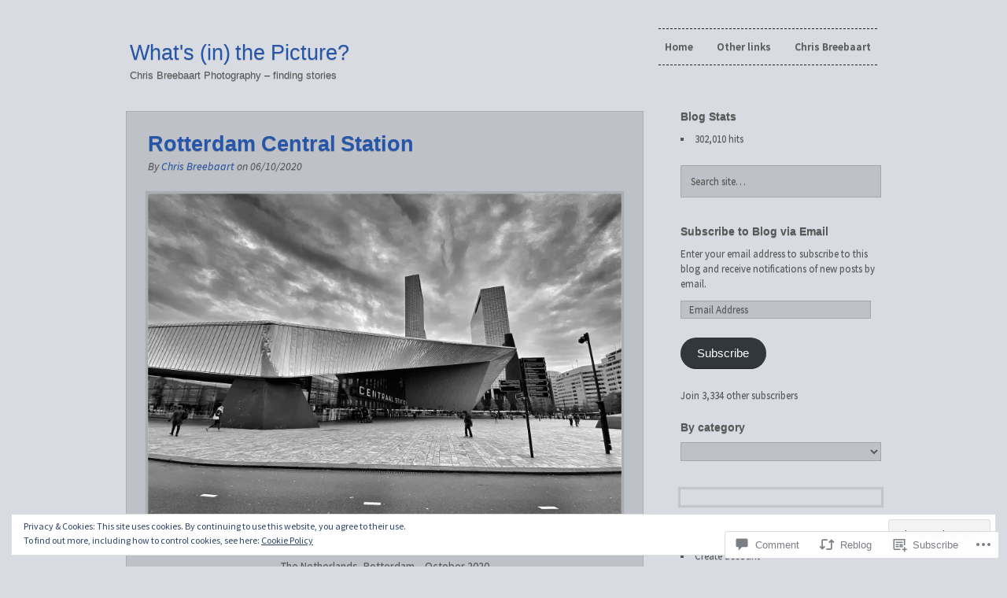

--- FILE ---
content_type: text/html; charset=UTF-8
request_url: https://chrisbreebaart.com/2020/10/06/rotterdam-central-station/
body_size: 73061
content:
<!DOCTYPE html>
<!--[if IE 7]>    <html class="no-js IE7 IE" lang="en"> <![endif]-->
<!--[if IE 8]>    <html class="no-js IE8 IE" lang="en"> <![endif]-->
<!--[if IE 9]>    <html class="no-js IE9 IE" lang="en"> <![endif]-->
<!--[if gt IE 9]><!--> <html class="no-js" lang="en"> <!--<![endif]-->
<head>
	<title>Rotterdam Central Station | What&#039;s (in) the Picture?</title>

	<!-- Basic Meta Data -->
	<meta charset="UTF-8" />
	<meta name="viewport" content="width=device-width, initial-scale=1.0" />

	<!-- WordPress -->
	<link rel="pingback" href="https://chrisbreebaart.com/xmlrpc.php" />

	<meta name='robots' content='max-image-preview:large' />
<meta name="google-site-verification" content="zia3A60rFQi2Jh0t69OEkc_4-Wx8mwGcSN5RCc9eW8E" />
<meta name="msvalidate.01" content="351CA7C493FDF2E5FD5DD3269323839C" />
<meta name="p:domain_verify" content="ebb30bacfdc07217e59e307f0254d8df" />

<!-- Async WordPress.com Remote Login -->
<script id="wpcom_remote_login_js">
var wpcom_remote_login_extra_auth = '';
function wpcom_remote_login_remove_dom_node_id( element_id ) {
	var dom_node = document.getElementById( element_id );
	if ( dom_node ) { dom_node.parentNode.removeChild( dom_node ); }
}
function wpcom_remote_login_remove_dom_node_classes( class_name ) {
	var dom_nodes = document.querySelectorAll( '.' + class_name );
	for ( var i = 0; i < dom_nodes.length; i++ ) {
		dom_nodes[ i ].parentNode.removeChild( dom_nodes[ i ] );
	}
}
function wpcom_remote_login_final_cleanup() {
	wpcom_remote_login_remove_dom_node_classes( "wpcom_remote_login_msg" );
	wpcom_remote_login_remove_dom_node_id( "wpcom_remote_login_key" );
	wpcom_remote_login_remove_dom_node_id( "wpcom_remote_login_validate" );
	wpcom_remote_login_remove_dom_node_id( "wpcom_remote_login_js" );
	wpcom_remote_login_remove_dom_node_id( "wpcom_request_access_iframe" );
	wpcom_remote_login_remove_dom_node_id( "wpcom_request_access_styles" );
}

// Watch for messages back from the remote login
window.addEventListener( "message", function( e ) {
	if ( e.origin === "https://r-login.wordpress.com" ) {
		var data = {};
		try {
			data = JSON.parse( e.data );
		} catch( e ) {
			wpcom_remote_login_final_cleanup();
			return;
		}

		if ( data.msg === 'LOGIN' ) {
			// Clean up the login check iframe
			wpcom_remote_login_remove_dom_node_id( "wpcom_remote_login_key" );

			var id_regex = new RegExp( /^[0-9]+$/ );
			var token_regex = new RegExp( /^.*|.*|.*$/ );
			if (
				token_regex.test( data.token )
				&& id_regex.test( data.wpcomid )
			) {
				// We have everything we need to ask for a login
				var script = document.createElement( "script" );
				script.setAttribute( "id", "wpcom_remote_login_validate" );
				script.src = '/remote-login.php?wpcom_remote_login=validate'
					+ '&wpcomid=' + data.wpcomid
					+ '&token=' + encodeURIComponent( data.token )
					+ '&host=' + window.location.protocol
					+ '//' + window.location.hostname
					+ '&postid=26783'
					+ '&is_singular=1';
				document.body.appendChild( script );
			}

			return;
		}

		// Safari ITP, not logged in, so redirect
		if ( data.msg === 'LOGIN-REDIRECT' ) {
			window.location = 'https://wordpress.com/log-in?redirect_to=' + window.location.href;
			return;
		}

		// Safari ITP, storage access failed, remove the request
		if ( data.msg === 'LOGIN-REMOVE' ) {
			var css_zap = 'html { -webkit-transition: margin-top 1s; transition: margin-top 1s; } /* 9001 */ html { margin-top: 0 !important; } * html body { margin-top: 0 !important; } @media screen and ( max-width: 782px ) { html { margin-top: 0 !important; } * html body { margin-top: 0 !important; } }';
			var style_zap = document.createElement( 'style' );
			style_zap.type = 'text/css';
			style_zap.appendChild( document.createTextNode( css_zap ) );
			document.body.appendChild( style_zap );

			var e = document.getElementById( 'wpcom_request_access_iframe' );
			e.parentNode.removeChild( e );

			document.cookie = 'wordpress_com_login_access=denied; path=/; max-age=31536000';

			return;
		}

		// Safari ITP
		if ( data.msg === 'REQUEST_ACCESS' ) {
			console.log( 'request access: safari' );

			// Check ITP iframe enable/disable knob
			if ( wpcom_remote_login_extra_auth !== 'safari_itp_iframe' ) {
				return;
			}

			// If we are in a "private window" there is no ITP.
			var private_window = false;
			try {
				var opendb = window.openDatabase( null, null, null, null );
			} catch( e ) {
				private_window = true;
			}

			if ( private_window ) {
				console.log( 'private window' );
				return;
			}

			var iframe = document.createElement( 'iframe' );
			iframe.id = 'wpcom_request_access_iframe';
			iframe.setAttribute( 'scrolling', 'no' );
			iframe.setAttribute( 'sandbox', 'allow-storage-access-by-user-activation allow-scripts allow-same-origin allow-top-navigation-by-user-activation' );
			iframe.src = 'https://r-login.wordpress.com/remote-login.php?wpcom_remote_login=request_access&origin=' + encodeURIComponent( data.origin ) + '&wpcomid=' + encodeURIComponent( data.wpcomid );

			var css = 'html { -webkit-transition: margin-top 1s; transition: margin-top 1s; } /* 9001 */ html { margin-top: 46px !important; } * html body { margin-top: 46px !important; } @media screen and ( max-width: 660px ) { html { margin-top: 71px !important; } * html body { margin-top: 71px !important; } #wpcom_request_access_iframe { display: block; height: 71px !important; } } #wpcom_request_access_iframe { border: 0px; height: 46px; position: fixed; top: 0; left: 0; width: 100%; min-width: 100%; z-index: 99999; background: #23282d; } ';

			var style = document.createElement( 'style' );
			style.type = 'text/css';
			style.id = 'wpcom_request_access_styles';
			style.appendChild( document.createTextNode( css ) );
			document.body.appendChild( style );

			document.body.appendChild( iframe );
		}

		if ( data.msg === 'DONE' ) {
			wpcom_remote_login_final_cleanup();
		}
	}
}, false );

// Inject the remote login iframe after the page has had a chance to load
// more critical resources
window.addEventListener( "DOMContentLoaded", function( e ) {
	var iframe = document.createElement( "iframe" );
	iframe.style.display = "none";
	iframe.setAttribute( "scrolling", "no" );
	iframe.setAttribute( "id", "wpcom_remote_login_key" );
	iframe.src = "https://r-login.wordpress.com/remote-login.php"
		+ "?wpcom_remote_login=key"
		+ "&origin=aHR0cHM6Ly9jaHJpc2JyZWViYWFydC5jb20%3D"
		+ "&wpcomid=2545618"
		+ "&time=" + Math.floor( Date.now() / 1000 );
	document.body.appendChild( iframe );
}, false );
</script>
<link rel='dns-prefetch' href='//s0.wp.com' />
<link rel='dns-prefetch' href='//widgets.wp.com' />
<link rel='dns-prefetch' href='//wordpress.com' />
<link rel='dns-prefetch' href='//fonts-api.wp.com' />
<link rel="alternate" type="application/rss+xml" title="What&#039;s (in) the Picture? &raquo; Feed" href="https://chrisbreebaart.com/feed/" />
<link rel="alternate" type="application/rss+xml" title="What&#039;s (in) the Picture? &raquo; Comments Feed" href="https://chrisbreebaart.com/comments/feed/" />
<link rel="alternate" type="application/rss+xml" title="What&#039;s (in) the Picture? &raquo; Rotterdam Central Station Comments Feed" href="https://chrisbreebaart.com/2020/10/06/rotterdam-central-station/feed/" />
	<script type="text/javascript">
		/* <![CDATA[ */
		function addLoadEvent(func) {
			var oldonload = window.onload;
			if (typeof window.onload != 'function') {
				window.onload = func;
			} else {
				window.onload = function () {
					oldonload();
					func();
				}
			}
		}
		/* ]]> */
	</script>
	<link crossorigin='anonymous' rel='stylesheet' id='all-css-0-1' href='/_static/??-eJxtjUsOwjAMRC9Ea/EpFQvEWSzXatM6iRUnIG5PiwpIwPKNZt7ATSuKIXPI4EulUnoXDEbOijStDFYC+NgVYYPEgpm7SqPlL6rJbAP/jeIm/nif9FPPA/u5pIm9Kx50iDn2CXW4gwskpVsMeEWj5HQ+71GEk8PXkATNHL3zeg2Wo4s/b9tmv2tPx0MzPgDwdl07&cssminify=yes' type='text/css' media='all' />
<style id='wp-emoji-styles-inline-css'>

	img.wp-smiley, img.emoji {
		display: inline !important;
		border: none !important;
		box-shadow: none !important;
		height: 1em !important;
		width: 1em !important;
		margin: 0 0.07em !important;
		vertical-align: -0.1em !important;
		background: none !important;
		padding: 0 !important;
	}
/*# sourceURL=wp-emoji-styles-inline-css */
</style>
<link crossorigin='anonymous' rel='stylesheet' id='all-css-2-1' href='/wp-content/plugins/gutenberg-core/v22.2.0/build/styles/block-library/style.css?m=1764855221i&cssminify=yes' type='text/css' media='all' />
<style id='wp-block-library-inline-css'>
.has-text-align-justify {
	text-align:justify;
}
.has-text-align-justify{text-align:justify;}

/*# sourceURL=wp-block-library-inline-css */
</style><style id='wp-block-paragraph-inline-css'>
.is-small-text{font-size:.875em}.is-regular-text{font-size:1em}.is-large-text{font-size:2.25em}.is-larger-text{font-size:3em}.has-drop-cap:not(:focus):first-letter{float:left;font-size:8.4em;font-style:normal;font-weight:100;line-height:.68;margin:.05em .1em 0 0;text-transform:uppercase}body.rtl .has-drop-cap:not(:focus):first-letter{float:none;margin-left:.1em}p.has-drop-cap.has-background{overflow:hidden}:root :where(p.has-background){padding:1.25em 2.375em}:where(p.has-text-color:not(.has-link-color)) a{color:inherit}p.has-text-align-left[style*="writing-mode:vertical-lr"],p.has-text-align-right[style*="writing-mode:vertical-rl"]{rotate:180deg}
/*# sourceURL=/wp-content/plugins/gutenberg-core/v22.2.0/build/styles/block-library/paragraph/style.css */
</style>
<style id='wp-block-image-inline-css'>
.wp-block-image>a,.wp-block-image>figure>a{display:inline-block}.wp-block-image img{box-sizing:border-box;height:auto;max-width:100%;vertical-align:bottom}@media not (prefers-reduced-motion){.wp-block-image img.hide{visibility:hidden}.wp-block-image img.show{animation:show-content-image .4s}}.wp-block-image[style*=border-radius] img,.wp-block-image[style*=border-radius]>a{border-radius:inherit}.wp-block-image.has-custom-border img{box-sizing:border-box}.wp-block-image.aligncenter{text-align:center}.wp-block-image.alignfull>a,.wp-block-image.alignwide>a{width:100%}.wp-block-image.alignfull img,.wp-block-image.alignwide img{height:auto;width:100%}.wp-block-image .aligncenter,.wp-block-image .alignleft,.wp-block-image .alignright,.wp-block-image.aligncenter,.wp-block-image.alignleft,.wp-block-image.alignright{display:table}.wp-block-image .aligncenter>figcaption,.wp-block-image .alignleft>figcaption,.wp-block-image .alignright>figcaption,.wp-block-image.aligncenter>figcaption,.wp-block-image.alignleft>figcaption,.wp-block-image.alignright>figcaption{caption-side:bottom;display:table-caption}.wp-block-image .alignleft{float:left;margin:.5em 1em .5em 0}.wp-block-image .alignright{float:right;margin:.5em 0 .5em 1em}.wp-block-image .aligncenter{margin-left:auto;margin-right:auto}.wp-block-image :where(figcaption){margin-bottom:1em;margin-top:.5em}.wp-block-image.is-style-circle-mask img{border-radius:9999px}@supports ((-webkit-mask-image:none) or (mask-image:none)) or (-webkit-mask-image:none){.wp-block-image.is-style-circle-mask img{border-radius:0;-webkit-mask-image:url('data:image/svg+xml;utf8,<svg viewBox="0 0 100 100" xmlns="http://www.w3.org/2000/svg"><circle cx="50" cy="50" r="50"/></svg>');mask-image:url('data:image/svg+xml;utf8,<svg viewBox="0 0 100 100" xmlns="http://www.w3.org/2000/svg"><circle cx="50" cy="50" r="50"/></svg>');mask-mode:alpha;-webkit-mask-position:center;mask-position:center;-webkit-mask-repeat:no-repeat;mask-repeat:no-repeat;-webkit-mask-size:contain;mask-size:contain}}:root :where(.wp-block-image.is-style-rounded img,.wp-block-image .is-style-rounded img){border-radius:9999px}.wp-block-image figure{margin:0}.wp-lightbox-container{display:flex;flex-direction:column;position:relative}.wp-lightbox-container img{cursor:zoom-in}.wp-lightbox-container img:hover+button{opacity:1}.wp-lightbox-container button{align-items:center;backdrop-filter:blur(16px) saturate(180%);background-color:#5a5a5a40;border:none;border-radius:4px;cursor:zoom-in;display:flex;height:20px;justify-content:center;opacity:0;padding:0;position:absolute;right:16px;text-align:center;top:16px;width:20px;z-index:100}@media not (prefers-reduced-motion){.wp-lightbox-container button{transition:opacity .2s ease}}.wp-lightbox-container button:focus-visible{outline:3px auto #5a5a5a40;outline:3px auto -webkit-focus-ring-color;outline-offset:3px}.wp-lightbox-container button:hover{cursor:pointer;opacity:1}.wp-lightbox-container button:focus{opacity:1}.wp-lightbox-container button:focus,.wp-lightbox-container button:hover,.wp-lightbox-container button:not(:hover):not(:active):not(.has-background){background-color:#5a5a5a40;border:none}.wp-lightbox-overlay{box-sizing:border-box;cursor:zoom-out;height:100vh;left:0;overflow:hidden;position:fixed;top:0;visibility:hidden;width:100%;z-index:100000}.wp-lightbox-overlay .close-button{align-items:center;cursor:pointer;display:flex;justify-content:center;min-height:40px;min-width:40px;padding:0;position:absolute;right:calc(env(safe-area-inset-right) + 16px);top:calc(env(safe-area-inset-top) + 16px);z-index:5000000}.wp-lightbox-overlay .close-button:focus,.wp-lightbox-overlay .close-button:hover,.wp-lightbox-overlay .close-button:not(:hover):not(:active):not(.has-background){background:none;border:none}.wp-lightbox-overlay .lightbox-image-container{height:var(--wp--lightbox-container-height);left:50%;overflow:hidden;position:absolute;top:50%;transform:translate(-50%,-50%);transform-origin:top left;width:var(--wp--lightbox-container-width);z-index:9999999999}.wp-lightbox-overlay .wp-block-image{align-items:center;box-sizing:border-box;display:flex;height:100%;justify-content:center;margin:0;position:relative;transform-origin:0 0;width:100%;z-index:3000000}.wp-lightbox-overlay .wp-block-image img{height:var(--wp--lightbox-image-height);min-height:var(--wp--lightbox-image-height);min-width:var(--wp--lightbox-image-width);width:var(--wp--lightbox-image-width)}.wp-lightbox-overlay .wp-block-image figcaption{display:none}.wp-lightbox-overlay button{background:none;border:none}.wp-lightbox-overlay .scrim{background-color:#fff;height:100%;opacity:.9;position:absolute;width:100%;z-index:2000000}.wp-lightbox-overlay.active{visibility:visible}@media not (prefers-reduced-motion){.wp-lightbox-overlay.active{animation:turn-on-visibility .25s both}.wp-lightbox-overlay.active img{animation:turn-on-visibility .35s both}.wp-lightbox-overlay.show-closing-animation:not(.active){animation:turn-off-visibility .35s both}.wp-lightbox-overlay.show-closing-animation:not(.active) img{animation:turn-off-visibility .25s both}.wp-lightbox-overlay.zoom.active{animation:none;opacity:1;visibility:visible}.wp-lightbox-overlay.zoom.active .lightbox-image-container{animation:lightbox-zoom-in .4s}.wp-lightbox-overlay.zoom.active .lightbox-image-container img{animation:none}.wp-lightbox-overlay.zoom.active .scrim{animation:turn-on-visibility .4s forwards}.wp-lightbox-overlay.zoom.show-closing-animation:not(.active){animation:none}.wp-lightbox-overlay.zoom.show-closing-animation:not(.active) .lightbox-image-container{animation:lightbox-zoom-out .4s}.wp-lightbox-overlay.zoom.show-closing-animation:not(.active) .lightbox-image-container img{animation:none}.wp-lightbox-overlay.zoom.show-closing-animation:not(.active) .scrim{animation:turn-off-visibility .4s forwards}}@keyframes show-content-image{0%{visibility:hidden}99%{visibility:hidden}to{visibility:visible}}@keyframes turn-on-visibility{0%{opacity:0}to{opacity:1}}@keyframes turn-off-visibility{0%{opacity:1;visibility:visible}99%{opacity:0;visibility:visible}to{opacity:0;visibility:hidden}}@keyframes lightbox-zoom-in{0%{transform:translate(calc((-100vw + var(--wp--lightbox-scrollbar-width))/2 + var(--wp--lightbox-initial-left-position)),calc(-50vh + var(--wp--lightbox-initial-top-position))) scale(var(--wp--lightbox-scale))}to{transform:translate(-50%,-50%) scale(1)}}@keyframes lightbox-zoom-out{0%{transform:translate(-50%,-50%) scale(1);visibility:visible}99%{visibility:visible}to{transform:translate(calc((-100vw + var(--wp--lightbox-scrollbar-width))/2 + var(--wp--lightbox-initial-left-position)),calc(-50vh + var(--wp--lightbox-initial-top-position))) scale(var(--wp--lightbox-scale));visibility:hidden}}
/*# sourceURL=/wp-content/plugins/gutenberg-core/v22.2.0/build/styles/block-library/image/style.css */
</style>
<style id='wp-block-list-inline-css'>
ol,ul{box-sizing:border-box}:root :where(.wp-block-list.has-background){padding:1.25em 2.375em}
/*# sourceURL=/wp-content/plugins/gutenberg-core/v22.2.0/build/styles/block-library/list/style.css */
</style>
<style id='global-styles-inline-css'>
:root{--wp--preset--aspect-ratio--square: 1;--wp--preset--aspect-ratio--4-3: 4/3;--wp--preset--aspect-ratio--3-4: 3/4;--wp--preset--aspect-ratio--3-2: 3/2;--wp--preset--aspect-ratio--2-3: 2/3;--wp--preset--aspect-ratio--16-9: 16/9;--wp--preset--aspect-ratio--9-16: 9/16;--wp--preset--color--black: #000000;--wp--preset--color--cyan-bluish-gray: #abb8c3;--wp--preset--color--white: #ffffff;--wp--preset--color--pale-pink: #f78da7;--wp--preset--color--vivid-red: #cf2e2e;--wp--preset--color--luminous-vivid-orange: #ff6900;--wp--preset--color--luminous-vivid-amber: #fcb900;--wp--preset--color--light-green-cyan: #7bdcb5;--wp--preset--color--vivid-green-cyan: #00d084;--wp--preset--color--pale-cyan-blue: #8ed1fc;--wp--preset--color--vivid-cyan-blue: #0693e3;--wp--preset--color--vivid-purple: #9b51e0;--wp--preset--gradient--vivid-cyan-blue-to-vivid-purple: linear-gradient(135deg,rgb(6,147,227) 0%,rgb(155,81,224) 100%);--wp--preset--gradient--light-green-cyan-to-vivid-green-cyan: linear-gradient(135deg,rgb(122,220,180) 0%,rgb(0,208,130) 100%);--wp--preset--gradient--luminous-vivid-amber-to-luminous-vivid-orange: linear-gradient(135deg,rgb(252,185,0) 0%,rgb(255,105,0) 100%);--wp--preset--gradient--luminous-vivid-orange-to-vivid-red: linear-gradient(135deg,rgb(255,105,0) 0%,rgb(207,46,46) 100%);--wp--preset--gradient--very-light-gray-to-cyan-bluish-gray: linear-gradient(135deg,rgb(238,238,238) 0%,rgb(169,184,195) 100%);--wp--preset--gradient--cool-to-warm-spectrum: linear-gradient(135deg,rgb(74,234,220) 0%,rgb(151,120,209) 20%,rgb(207,42,186) 40%,rgb(238,44,130) 60%,rgb(251,105,98) 80%,rgb(254,248,76) 100%);--wp--preset--gradient--blush-light-purple: linear-gradient(135deg,rgb(255,206,236) 0%,rgb(152,150,240) 100%);--wp--preset--gradient--blush-bordeaux: linear-gradient(135deg,rgb(254,205,165) 0%,rgb(254,45,45) 50%,rgb(107,0,62) 100%);--wp--preset--gradient--luminous-dusk: linear-gradient(135deg,rgb(255,203,112) 0%,rgb(199,81,192) 50%,rgb(65,88,208) 100%);--wp--preset--gradient--pale-ocean: linear-gradient(135deg,rgb(255,245,203) 0%,rgb(182,227,212) 50%,rgb(51,167,181) 100%);--wp--preset--gradient--electric-grass: linear-gradient(135deg,rgb(202,248,128) 0%,rgb(113,206,126) 100%);--wp--preset--gradient--midnight: linear-gradient(135deg,rgb(2,3,129) 0%,rgb(40,116,252) 100%);--wp--preset--font-size--small: 13px;--wp--preset--font-size--medium: 20px;--wp--preset--font-size--large: 36px;--wp--preset--font-size--x-large: 42px;--wp--preset--font-family--albert-sans: 'Albert Sans', sans-serif;--wp--preset--font-family--alegreya: Alegreya, serif;--wp--preset--font-family--arvo: Arvo, serif;--wp--preset--font-family--bodoni-moda: 'Bodoni Moda', serif;--wp--preset--font-family--bricolage-grotesque: 'Bricolage Grotesque', sans-serif;--wp--preset--font-family--cabin: Cabin, sans-serif;--wp--preset--font-family--chivo: Chivo, sans-serif;--wp--preset--font-family--commissioner: Commissioner, sans-serif;--wp--preset--font-family--cormorant: Cormorant, serif;--wp--preset--font-family--courier-prime: 'Courier Prime', monospace;--wp--preset--font-family--crimson-pro: 'Crimson Pro', serif;--wp--preset--font-family--dm-mono: 'DM Mono', monospace;--wp--preset--font-family--dm-sans: 'DM Sans', sans-serif;--wp--preset--font-family--dm-serif-display: 'DM Serif Display', serif;--wp--preset--font-family--domine: Domine, serif;--wp--preset--font-family--eb-garamond: 'EB Garamond', serif;--wp--preset--font-family--epilogue: Epilogue, sans-serif;--wp--preset--font-family--fahkwang: Fahkwang, sans-serif;--wp--preset--font-family--figtree: Figtree, sans-serif;--wp--preset--font-family--fira-sans: 'Fira Sans', sans-serif;--wp--preset--font-family--fjalla-one: 'Fjalla One', sans-serif;--wp--preset--font-family--fraunces: Fraunces, serif;--wp--preset--font-family--gabarito: Gabarito, system-ui;--wp--preset--font-family--ibm-plex-mono: 'IBM Plex Mono', monospace;--wp--preset--font-family--ibm-plex-sans: 'IBM Plex Sans', sans-serif;--wp--preset--font-family--ibarra-real-nova: 'Ibarra Real Nova', serif;--wp--preset--font-family--instrument-serif: 'Instrument Serif', serif;--wp--preset--font-family--inter: Inter, sans-serif;--wp--preset--font-family--josefin-sans: 'Josefin Sans', sans-serif;--wp--preset--font-family--jost: Jost, sans-serif;--wp--preset--font-family--libre-baskerville: 'Libre Baskerville', serif;--wp--preset--font-family--libre-franklin: 'Libre Franklin', sans-serif;--wp--preset--font-family--literata: Literata, serif;--wp--preset--font-family--lora: Lora, serif;--wp--preset--font-family--merriweather: Merriweather, serif;--wp--preset--font-family--montserrat: Montserrat, sans-serif;--wp--preset--font-family--newsreader: Newsreader, serif;--wp--preset--font-family--noto-sans-mono: 'Noto Sans Mono', sans-serif;--wp--preset--font-family--nunito: Nunito, sans-serif;--wp--preset--font-family--open-sans: 'Open Sans', sans-serif;--wp--preset--font-family--overpass: Overpass, sans-serif;--wp--preset--font-family--pt-serif: 'PT Serif', serif;--wp--preset--font-family--petrona: Petrona, serif;--wp--preset--font-family--piazzolla: Piazzolla, serif;--wp--preset--font-family--playfair-display: 'Playfair Display', serif;--wp--preset--font-family--plus-jakarta-sans: 'Plus Jakarta Sans', sans-serif;--wp--preset--font-family--poppins: Poppins, sans-serif;--wp--preset--font-family--raleway: Raleway, sans-serif;--wp--preset--font-family--roboto: Roboto, sans-serif;--wp--preset--font-family--roboto-slab: 'Roboto Slab', serif;--wp--preset--font-family--rubik: Rubik, sans-serif;--wp--preset--font-family--rufina: Rufina, serif;--wp--preset--font-family--sora: Sora, sans-serif;--wp--preset--font-family--source-sans-3: 'Source Sans 3', sans-serif;--wp--preset--font-family--source-serif-4: 'Source Serif 4', serif;--wp--preset--font-family--space-mono: 'Space Mono', monospace;--wp--preset--font-family--syne: Syne, sans-serif;--wp--preset--font-family--texturina: Texturina, serif;--wp--preset--font-family--urbanist: Urbanist, sans-serif;--wp--preset--font-family--work-sans: 'Work Sans', sans-serif;--wp--preset--spacing--20: 0.44rem;--wp--preset--spacing--30: 0.67rem;--wp--preset--spacing--40: 1rem;--wp--preset--spacing--50: 1.5rem;--wp--preset--spacing--60: 2.25rem;--wp--preset--spacing--70: 3.38rem;--wp--preset--spacing--80: 5.06rem;--wp--preset--shadow--natural: 6px 6px 9px rgba(0, 0, 0, 0.2);--wp--preset--shadow--deep: 12px 12px 50px rgba(0, 0, 0, 0.4);--wp--preset--shadow--sharp: 6px 6px 0px rgba(0, 0, 0, 0.2);--wp--preset--shadow--outlined: 6px 6px 0px -3px rgb(255, 255, 255), 6px 6px rgb(0, 0, 0);--wp--preset--shadow--crisp: 6px 6px 0px rgb(0, 0, 0);}:where(.is-layout-flex){gap: 0.5em;}:where(.is-layout-grid){gap: 0.5em;}body .is-layout-flex{display: flex;}.is-layout-flex{flex-wrap: wrap;align-items: center;}.is-layout-flex > :is(*, div){margin: 0;}body .is-layout-grid{display: grid;}.is-layout-grid > :is(*, div){margin: 0;}:where(.wp-block-columns.is-layout-flex){gap: 2em;}:where(.wp-block-columns.is-layout-grid){gap: 2em;}:where(.wp-block-post-template.is-layout-flex){gap: 1.25em;}:where(.wp-block-post-template.is-layout-grid){gap: 1.25em;}.has-black-color{color: var(--wp--preset--color--black) !important;}.has-cyan-bluish-gray-color{color: var(--wp--preset--color--cyan-bluish-gray) !important;}.has-white-color{color: var(--wp--preset--color--white) !important;}.has-pale-pink-color{color: var(--wp--preset--color--pale-pink) !important;}.has-vivid-red-color{color: var(--wp--preset--color--vivid-red) !important;}.has-luminous-vivid-orange-color{color: var(--wp--preset--color--luminous-vivid-orange) !important;}.has-luminous-vivid-amber-color{color: var(--wp--preset--color--luminous-vivid-amber) !important;}.has-light-green-cyan-color{color: var(--wp--preset--color--light-green-cyan) !important;}.has-vivid-green-cyan-color{color: var(--wp--preset--color--vivid-green-cyan) !important;}.has-pale-cyan-blue-color{color: var(--wp--preset--color--pale-cyan-blue) !important;}.has-vivid-cyan-blue-color{color: var(--wp--preset--color--vivid-cyan-blue) !important;}.has-vivid-purple-color{color: var(--wp--preset--color--vivid-purple) !important;}.has-black-background-color{background-color: var(--wp--preset--color--black) !important;}.has-cyan-bluish-gray-background-color{background-color: var(--wp--preset--color--cyan-bluish-gray) !important;}.has-white-background-color{background-color: var(--wp--preset--color--white) !important;}.has-pale-pink-background-color{background-color: var(--wp--preset--color--pale-pink) !important;}.has-vivid-red-background-color{background-color: var(--wp--preset--color--vivid-red) !important;}.has-luminous-vivid-orange-background-color{background-color: var(--wp--preset--color--luminous-vivid-orange) !important;}.has-luminous-vivid-amber-background-color{background-color: var(--wp--preset--color--luminous-vivid-amber) !important;}.has-light-green-cyan-background-color{background-color: var(--wp--preset--color--light-green-cyan) !important;}.has-vivid-green-cyan-background-color{background-color: var(--wp--preset--color--vivid-green-cyan) !important;}.has-pale-cyan-blue-background-color{background-color: var(--wp--preset--color--pale-cyan-blue) !important;}.has-vivid-cyan-blue-background-color{background-color: var(--wp--preset--color--vivid-cyan-blue) !important;}.has-vivid-purple-background-color{background-color: var(--wp--preset--color--vivid-purple) !important;}.has-black-border-color{border-color: var(--wp--preset--color--black) !important;}.has-cyan-bluish-gray-border-color{border-color: var(--wp--preset--color--cyan-bluish-gray) !important;}.has-white-border-color{border-color: var(--wp--preset--color--white) !important;}.has-pale-pink-border-color{border-color: var(--wp--preset--color--pale-pink) !important;}.has-vivid-red-border-color{border-color: var(--wp--preset--color--vivid-red) !important;}.has-luminous-vivid-orange-border-color{border-color: var(--wp--preset--color--luminous-vivid-orange) !important;}.has-luminous-vivid-amber-border-color{border-color: var(--wp--preset--color--luminous-vivid-amber) !important;}.has-light-green-cyan-border-color{border-color: var(--wp--preset--color--light-green-cyan) !important;}.has-vivid-green-cyan-border-color{border-color: var(--wp--preset--color--vivid-green-cyan) !important;}.has-pale-cyan-blue-border-color{border-color: var(--wp--preset--color--pale-cyan-blue) !important;}.has-vivid-cyan-blue-border-color{border-color: var(--wp--preset--color--vivid-cyan-blue) !important;}.has-vivid-purple-border-color{border-color: var(--wp--preset--color--vivid-purple) !important;}.has-vivid-cyan-blue-to-vivid-purple-gradient-background{background: var(--wp--preset--gradient--vivid-cyan-blue-to-vivid-purple) !important;}.has-light-green-cyan-to-vivid-green-cyan-gradient-background{background: var(--wp--preset--gradient--light-green-cyan-to-vivid-green-cyan) !important;}.has-luminous-vivid-amber-to-luminous-vivid-orange-gradient-background{background: var(--wp--preset--gradient--luminous-vivid-amber-to-luminous-vivid-orange) !important;}.has-luminous-vivid-orange-to-vivid-red-gradient-background{background: var(--wp--preset--gradient--luminous-vivid-orange-to-vivid-red) !important;}.has-very-light-gray-to-cyan-bluish-gray-gradient-background{background: var(--wp--preset--gradient--very-light-gray-to-cyan-bluish-gray) !important;}.has-cool-to-warm-spectrum-gradient-background{background: var(--wp--preset--gradient--cool-to-warm-spectrum) !important;}.has-blush-light-purple-gradient-background{background: var(--wp--preset--gradient--blush-light-purple) !important;}.has-blush-bordeaux-gradient-background{background: var(--wp--preset--gradient--blush-bordeaux) !important;}.has-luminous-dusk-gradient-background{background: var(--wp--preset--gradient--luminous-dusk) !important;}.has-pale-ocean-gradient-background{background: var(--wp--preset--gradient--pale-ocean) !important;}.has-electric-grass-gradient-background{background: var(--wp--preset--gradient--electric-grass) !important;}.has-midnight-gradient-background{background: var(--wp--preset--gradient--midnight) !important;}.has-small-font-size{font-size: var(--wp--preset--font-size--small) !important;}.has-medium-font-size{font-size: var(--wp--preset--font-size--medium) !important;}.has-large-font-size{font-size: var(--wp--preset--font-size--large) !important;}.has-x-large-font-size{font-size: var(--wp--preset--font-size--x-large) !important;}.has-albert-sans-font-family{font-family: var(--wp--preset--font-family--albert-sans) !important;}.has-alegreya-font-family{font-family: var(--wp--preset--font-family--alegreya) !important;}.has-arvo-font-family{font-family: var(--wp--preset--font-family--arvo) !important;}.has-bodoni-moda-font-family{font-family: var(--wp--preset--font-family--bodoni-moda) !important;}.has-bricolage-grotesque-font-family{font-family: var(--wp--preset--font-family--bricolage-grotesque) !important;}.has-cabin-font-family{font-family: var(--wp--preset--font-family--cabin) !important;}.has-chivo-font-family{font-family: var(--wp--preset--font-family--chivo) !important;}.has-commissioner-font-family{font-family: var(--wp--preset--font-family--commissioner) !important;}.has-cormorant-font-family{font-family: var(--wp--preset--font-family--cormorant) !important;}.has-courier-prime-font-family{font-family: var(--wp--preset--font-family--courier-prime) !important;}.has-crimson-pro-font-family{font-family: var(--wp--preset--font-family--crimson-pro) !important;}.has-dm-mono-font-family{font-family: var(--wp--preset--font-family--dm-mono) !important;}.has-dm-sans-font-family{font-family: var(--wp--preset--font-family--dm-sans) !important;}.has-dm-serif-display-font-family{font-family: var(--wp--preset--font-family--dm-serif-display) !important;}.has-domine-font-family{font-family: var(--wp--preset--font-family--domine) !important;}.has-eb-garamond-font-family{font-family: var(--wp--preset--font-family--eb-garamond) !important;}.has-epilogue-font-family{font-family: var(--wp--preset--font-family--epilogue) !important;}.has-fahkwang-font-family{font-family: var(--wp--preset--font-family--fahkwang) !important;}.has-figtree-font-family{font-family: var(--wp--preset--font-family--figtree) !important;}.has-fira-sans-font-family{font-family: var(--wp--preset--font-family--fira-sans) !important;}.has-fjalla-one-font-family{font-family: var(--wp--preset--font-family--fjalla-one) !important;}.has-fraunces-font-family{font-family: var(--wp--preset--font-family--fraunces) !important;}.has-gabarito-font-family{font-family: var(--wp--preset--font-family--gabarito) !important;}.has-ibm-plex-mono-font-family{font-family: var(--wp--preset--font-family--ibm-plex-mono) !important;}.has-ibm-plex-sans-font-family{font-family: var(--wp--preset--font-family--ibm-plex-sans) !important;}.has-ibarra-real-nova-font-family{font-family: var(--wp--preset--font-family--ibarra-real-nova) !important;}.has-instrument-serif-font-family{font-family: var(--wp--preset--font-family--instrument-serif) !important;}.has-inter-font-family{font-family: var(--wp--preset--font-family--inter) !important;}.has-josefin-sans-font-family{font-family: var(--wp--preset--font-family--josefin-sans) !important;}.has-jost-font-family{font-family: var(--wp--preset--font-family--jost) !important;}.has-libre-baskerville-font-family{font-family: var(--wp--preset--font-family--libre-baskerville) !important;}.has-libre-franklin-font-family{font-family: var(--wp--preset--font-family--libre-franklin) !important;}.has-literata-font-family{font-family: var(--wp--preset--font-family--literata) !important;}.has-lora-font-family{font-family: var(--wp--preset--font-family--lora) !important;}.has-merriweather-font-family{font-family: var(--wp--preset--font-family--merriweather) !important;}.has-montserrat-font-family{font-family: var(--wp--preset--font-family--montserrat) !important;}.has-newsreader-font-family{font-family: var(--wp--preset--font-family--newsreader) !important;}.has-noto-sans-mono-font-family{font-family: var(--wp--preset--font-family--noto-sans-mono) !important;}.has-nunito-font-family{font-family: var(--wp--preset--font-family--nunito) !important;}.has-open-sans-font-family{font-family: var(--wp--preset--font-family--open-sans) !important;}.has-overpass-font-family{font-family: var(--wp--preset--font-family--overpass) !important;}.has-pt-serif-font-family{font-family: var(--wp--preset--font-family--pt-serif) !important;}.has-petrona-font-family{font-family: var(--wp--preset--font-family--petrona) !important;}.has-piazzolla-font-family{font-family: var(--wp--preset--font-family--piazzolla) !important;}.has-playfair-display-font-family{font-family: var(--wp--preset--font-family--playfair-display) !important;}.has-plus-jakarta-sans-font-family{font-family: var(--wp--preset--font-family--plus-jakarta-sans) !important;}.has-poppins-font-family{font-family: var(--wp--preset--font-family--poppins) !important;}.has-raleway-font-family{font-family: var(--wp--preset--font-family--raleway) !important;}.has-roboto-font-family{font-family: var(--wp--preset--font-family--roboto) !important;}.has-roboto-slab-font-family{font-family: var(--wp--preset--font-family--roboto-slab) !important;}.has-rubik-font-family{font-family: var(--wp--preset--font-family--rubik) !important;}.has-rufina-font-family{font-family: var(--wp--preset--font-family--rufina) !important;}.has-sora-font-family{font-family: var(--wp--preset--font-family--sora) !important;}.has-source-sans-3-font-family{font-family: var(--wp--preset--font-family--source-sans-3) !important;}.has-source-serif-4-font-family{font-family: var(--wp--preset--font-family--source-serif-4) !important;}.has-space-mono-font-family{font-family: var(--wp--preset--font-family--space-mono) !important;}.has-syne-font-family{font-family: var(--wp--preset--font-family--syne) !important;}.has-texturina-font-family{font-family: var(--wp--preset--font-family--texturina) !important;}.has-urbanist-font-family{font-family: var(--wp--preset--font-family--urbanist) !important;}.has-work-sans-font-family{font-family: var(--wp--preset--font-family--work-sans) !important;}
/*# sourceURL=global-styles-inline-css */
</style>

<style id='classic-theme-styles-inline-css'>
/*! This file is auto-generated */
.wp-block-button__link{color:#fff;background-color:#32373c;border-radius:9999px;box-shadow:none;text-decoration:none;padding:calc(.667em + 2px) calc(1.333em + 2px);font-size:1.125em}.wp-block-file__button{background:#32373c;color:#fff;text-decoration:none}
/*# sourceURL=/wp-includes/css/classic-themes.min.css */
</style>
<link crossorigin='anonymous' rel='stylesheet' id='all-css-4-1' href='/_static/??-eJx9j9tOAzEMRH8Ir7vcCg+IT0G5WCVtnESxs4W/x6uqgEDalygZz5lx8Nwg1KJUFFseh1QEQ/W5hpPg7TQ/TTNI4pYJOi3TPcYk+u0A0c9MUxC5wV9BPOAnq5Pp3JyuDqaYHGVis21h5xQPpIbL9Q5KH9tIsxrwvnUSATs5DQZ9ty7Z4o6kzYUTmHSJuAxQRrnO3hYqsXZ0Qys71RT+USg9oB8pR1yoe2s2cf2l/H2vu7zyy7x/3O3mh+e7/fELQIiRJA==&cssminify=yes' type='text/css' media='all' />
<link rel='stylesheet' id='verbum-gutenberg-css-css' href='https://widgets.wp.com/verbum-block-editor/block-editor.css?ver=1738686361' media='all' />
<link crossorigin='anonymous' rel='stylesheet' id='all-css-6-1' href='/_static/??/wp-content/mu-plugins/comment-likes/css/comment-likes.css,/i/noticons/noticons.css,/wp-content/themes/premium/photography/style.css?m=1583286631j&cssminify=yes' type='text/css' media='all' />
<link rel='stylesheet' id='photography2-source-sans-pro-css' href='https://fonts-api.wp.com/css?family=Source+Sans+Pro%3A400%2C600%2C700%2C400italic%2C700italic&#038;ver=2.1.10' media='all' />
<link crossorigin='anonymous' rel='stylesheet' id='all-css-8-1' href='/_static/??-eJzTLy/QTc7PK0nNK9HPLdUtyClNz8wr1i9KTcrJTwcy0/WTi5G5ekCujj52Temp+bo5+cmJJZn5eSgc3bScxMwikFb7XFtDE1NLExMLc0OTLACohS2q&cssminify=yes' type='text/css' media='all' />
<style id='jetpack-global-styles-frontend-style-inline-css'>
:root { --font-headings: unset; --font-base: unset; --font-headings-default: -apple-system,BlinkMacSystemFont,"Segoe UI",Roboto,Oxygen-Sans,Ubuntu,Cantarell,"Helvetica Neue",sans-serif; --font-base-default: -apple-system,BlinkMacSystemFont,"Segoe UI",Roboto,Oxygen-Sans,Ubuntu,Cantarell,"Helvetica Neue",sans-serif;}
/*# sourceURL=jetpack-global-styles-frontend-style-inline-css */
</style>
<link crossorigin='anonymous' rel='stylesheet' id='all-css-10-1' href='/_static/??-eJyNjcsKAjEMRX/IGtQZBxfip0hMS9sxTYppGfx7H7gRN+7ugcs5sFRHKi1Ig9Jd5R6zGMyhVaTrh8G6QFHfORhYwlvw6P39PbPENZmt4G/ROQuBKWVkxxrVvuBH1lIoz2waILJekF+HUzlupnG3nQ77YZwfuRJIaQ==&cssminify=yes' type='text/css' media='all' />
<script type="text/javascript" id="jetpack_related-posts-js-extra">
/* <![CDATA[ */
var related_posts_js_options = {"post_heading":"h4"};
//# sourceURL=jetpack_related-posts-js-extra
/* ]]> */
</script>
<script type="text/javascript" id="photography2_gallery-js-extra">
/* <![CDATA[ */
var photography2_gallery = {"template_directory_uri":"https://s0.wp.com/wp-content/themes/premium/photography","slider_speed":"4000","autoplay":"off","height":"0.76041666666667","width":"auto"};
//# sourceURL=photography2_gallery-js-extra
/* ]]> */
</script>
<script type="text/javascript" id="photography2_javascript-js-extra">
/* <![CDATA[ */
var photography2_theme_js = {"closed":"Show Menu","opened":"Hide Menu"};
//# sourceURL=photography2_javascript-js-extra
/* ]]> */
</script>
<script type="text/javascript" id="wpcom-actionbar-placeholder-js-extra">
/* <![CDATA[ */
var actionbardata = {"siteID":"2545618","postID":"26783","siteURL":"https://chrisbreebaart.com","xhrURL":"https://chrisbreebaart.com/wp-admin/admin-ajax.php","nonce":"49b2c6b157","isLoggedIn":"","statusMessage":"","subsEmailDefault":"instantly","proxyScriptUrl":"https://s0.wp.com/wp-content/js/wpcom-proxy-request.js?m=1513050504i&amp;ver=20211021","shortlink":"https://wp.me/paGem-6XZ","i18n":{"followedText":"New posts from this site will now appear in your \u003Ca href=\"https://wordpress.com/reader\"\u003EReader\u003C/a\u003E","foldBar":"Collapse this bar","unfoldBar":"Expand this bar","shortLinkCopied":"Shortlink copied to clipboard."}};
//# sourceURL=wpcom-actionbar-placeholder-js-extra
/* ]]> */
</script>
<script type="text/javascript" id="jetpack-mu-wpcom-settings-js-before">
/* <![CDATA[ */
var JETPACK_MU_WPCOM_SETTINGS = {"assetsUrl":"https://s0.wp.com/wp-content/mu-plugins/jetpack-mu-wpcom-plugin/sun/jetpack_vendor/automattic/jetpack-mu-wpcom/src/build/"};
//# sourceURL=jetpack-mu-wpcom-settings-js-before
/* ]]> */
</script>
<script crossorigin='anonymous' type='text/javascript'  src='/_static/??-eJytkNtuwjAMhl+IxCsSgl0gHgWF1GpdcjA5sPXtsVDHuiEhLipZcuz8/2fL8MXKxlAwFPBVsasdhQwDFjb2PNWQa4AjBQunSq6FhM4UbBXHXPLfSnsKesgrEK4YXG1RaBKXimmc0lsi5alLAp6LfzYtPXqxcEJP1QP3sUQRcz/CL89cTbaJWFbsjHOYyDweqtFr/bkoejJaZ3Im++jrqbHcrPE/Ri6XXFGc4vfT34sRc/JdJt6D3zfbzeajaba73XAD/FrM5g=='></script>
<script type="text/javascript" id="rlt-proxy-js-after">
/* <![CDATA[ */
	rltInitialize( {"token":null,"iframeOrigins":["https:\/\/widgets.wp.com"]} );
//# sourceURL=rlt-proxy-js-after
/* ]]> */
</script>
<link rel="EditURI" type="application/rsd+xml" title="RSD" href="https://chrisbreebaart.wordpress.com/xmlrpc.php?rsd" />
<meta name="generator" content="WordPress.com" />
<link rel="canonical" href="https://chrisbreebaart.com/2020/10/06/rotterdam-central-station/" />
<link rel='shortlink' href='https://wp.me/paGem-6XZ' />
<link rel="alternate" type="application/json+oembed" href="https://public-api.wordpress.com/oembed/?format=json&amp;url=https%3A%2F%2Fchrisbreebaart.com%2F2020%2F10%2F06%2Frotterdam-central-station%2F&amp;for=wpcom-auto-discovery" /><link rel="alternate" type="application/xml+oembed" href="https://public-api.wordpress.com/oembed/?format=xml&amp;url=https%3A%2F%2Fchrisbreebaart.com%2F2020%2F10%2F06%2Frotterdam-central-station%2F&amp;for=wpcom-auto-discovery" />
<!-- Jetpack Open Graph Tags -->
<meta property="og:type" content="article" />
<meta property="og:title" content="Rotterdam Central Station" />
<meta property="og:url" content="https://chrisbreebaart.com/2020/10/06/rotterdam-central-station/" />
<meta property="og:description" content="The Netherlands, Rotterdam &#8211; October 2020 The theme for Lens-artists Weekly Photo Challenge #117 is ‘A photo Walk’. Last week I had to kill some time in Rotterdam near the Central Station. It…" />
<meta property="article:published_time" content="2020-10-06T06:52:14+00:00" />
<meta property="article:modified_time" content="2020-10-06T06:52:14+00:00" />
<meta property="og:site_name" content="What&#039;s (in) the Picture?" />
<meta property="og:image" content="https://chrisbreebaart.com/wp-content/uploads/2020/10/img_1985-1.jpg" />
<meta property="og:image:width" content="4032" />
<meta property="og:image:height" content="3024" />
<meta property="og:image:alt" content="" />
<meta property="og:locale" content="en_US" />
<meta property="article:publisher" content="https://www.facebook.com/WordPresscom" />
<meta name="twitter:creator" content="@Chris_Breebaart" />
<meta name="twitter:site" content="@Chris_Breebaart" />
<meta name="twitter:text:title" content="Rotterdam Central Station" />
<meta name="twitter:image" content="https://chrisbreebaart.com/wp-content/uploads/2020/10/img_1985-1.jpg?w=640" />
<meta name="twitter:card" content="summary_large_image" />

<!-- End Jetpack Open Graph Tags -->
<link rel='openid.server' href='https://chrisbreebaart.com/?openidserver=1' />
<link rel='openid.delegate' href='https://chrisbreebaart.com/' />
<link rel="search" type="application/opensearchdescription+xml" href="https://chrisbreebaart.com/osd.xml" title="What&#039;s (in) the Picture?" />
<link rel="search" type="application/opensearchdescription+xml" href="https://s1.wp.com/opensearch.xml" title="WordPress.com" />
		<style type="text/css">
			.recentcomments a {
				display: inline !important;
				padding: 0 !important;
				margin: 0 !important;
			}

			table.recentcommentsavatartop img.avatar, table.recentcommentsavatarend img.avatar {
				border: 0px;
				margin: 0;
			}

			table.recentcommentsavatartop a, table.recentcommentsavatarend a {
				border: 0px !important;
				background-color: transparent !important;
			}

			td.recentcommentsavatarend, td.recentcommentsavatartop {
				padding: 0px 0px 1px 0px;
				margin: 0px;
			}

			td.recentcommentstextend {
				border: none !important;
				padding: 0px 0px 2px 10px;
			}

			.rtl td.recentcommentstextend {
				padding: 0px 10px 2px 0px;
			}

			td.recentcommentstexttop {
				border: none;
				padding: 0px 0px 0px 10px;
			}

			.rtl td.recentcommentstexttop {
				padding: 0px 10px 0px 0px;
			}
		</style>
		<meta name="description" content="The Netherlands, Rotterdam - October 2020 The theme for Lens-artists Weekly Photo Challenge #117 is ‘A photo Walk’. Last week I had to kill some time in Rotterdam near the Central Station. It was the first time I saw it close. The coming days I will post some impressions. Archive Rotterdam Shot with iPhone 11&hellip;" />
<style type="text/css" id="custom-colors-css">	nav[role="navigation"] .nav li.parent-menu-item a:after {
		content: "";
	}
	#container .widget_goodreads embed,
	.widget_goodreads img {
	  -webkit-box-shadow: none;
	  -moz-box-shadow: none;
	  box-shadow: none;
	}
	::-webkit-input-placeholder {
	   color: inherit;
	}
	:-moz-placeholder {
	   color: inherit;
	}
	::-moz-placeholder {
	   color: inherit;
	}
	:-ms-input-placeholder {
	   color: inherit;
	}
	@media screen and (min-width: 900px) {
	  nav[role="navigation"] {
	    background: none !important;
	  }
	}
#menu-toggle { border-bottom-color: #242323;}
#menu-toggle { border-bottom-color: rgba( 36, 35, 35, 0.2 );}
nav[role="navigation"] .nav li a { border-bottom-color: #000;}
nav[role="navigation"] .nav li a { border-bottom-color: rgba( 0, 0, 0, 0.1 );}
nav[role="navigation"] .nav ul.sub-menu li, nav[role="navigation"] .nav ul.children li { border-bottom-color: #000;}
nav[role="navigation"] .nav ul.sub-menu li, nav[role="navigation"] .nav ul.children li { border-bottom-color: rgba( 0, 0, 0, 0.1 );}
.entry { border-color: #000;}
.entry { border-color: rgba( 0, 0, 0, 0.1 );}
hr { border-color: #000;}
hr { border-color: rgba( 0, 0, 0, 0.1 );}
.alert { border-color: #000;}
.alert { border-color: rgba( 0, 0, 0, 0.6 );}
body { color: #595959;}
blockquote { border-left-color: #595959;}
blockquote cite { color: #595959;}
table caption { color: #595959;}
#comments .comment-author { color: #595959;}
nav[role="navigation"] .nav a:hover { color: #595959;}
aside[role="complementary"] .widget_tag_cloud a:hover, aside[role="complementary"] .wp_widget_tag_cloud a:hover { color: #595959;}
.widget_photography2_recently_discussed_widget section .recent-post-title { color: #595959;}
nav[role="navigation"] { border-color: #222222;}
h3.widgettitle, h3.widgettitle a { color: #595959;}
footer[role="contentinfo"] a:hover { color: #9B9B9B;}
aside[role="complementary"] a:hover { color: #9B9B9B;}
.post-detail, .post-detail section a, .comment-reply-link, .guidelines, .comments-rss a, .wp-caption-text, dd.wp-caption-dd { color: #595959;}
#comments .comment-author time { color: #575757;}
header[role="banner"] .tagline { color: #595959;}
div.gallery .gallery-caption { color: #595959;}
footer[role="contentinfo"] { color: #595959;}
a time { color: #595959;}
.post-detail a { color: #595959;}
.blog-footer a, .post-navigation a { color: #595959;}
.page-template-homepage-php .content, .page-template-homepage-php .content .responsive-slides-container a.prev, .page-template-homepage-php .content .responsive-slides-container a.next { color: #595959;}
.page-template-sitemap-php .content time, .page-template-gallery-php .entry, .placeholder-text, body.attachment .attachment-excerpt { color: #595959;}
#comments li.comment, #comments li.comment:hover time, #comments li.comment:hover .comment-reply-link { color: #595959;}
footer[role="contentinfo"] a { color: #595959;}
aside[role="complementary"], aside[role="complementary"] a { color: #595959;}
textarea, select, input[type="date"], input[type="datetime"], input[type="datetime-local"], input[type="email"], input[type="month"], input[type="number"], input[type="password"], input[type="search"], input[type="tel"], input[type="text"], input[type="time"], input[type="url"], input[type="week"] { color: #595959;}
textarea:focus, select:focus, input[type="date"]:focus, input[type="datetime"]:focus, input[type="datetime-local"]:focus, input[type="email"]:focus, input[type="month"]:focus, input[type="number"]:focus, input[type="password"]:focus, input[type="search"]:focus, input[type="tel"]:focus, input[type="text"]:focus, input[type="time"]:focus, input[type="url"]:focus, input[type="week"]:focus { color: #595959;}
aside[role="complementary"] h1, aside[role="complementary"] h2, aside[role="complementary"] h3, aside[role="complementary"] h4, aside[role="complementary"] h5, aside[role="complementary"] h6 { color: #595959;}
nav[role="navigation"] .nav a { color: #595959;}
nav[role="navigation"] .nav ul.sub-menu li a:hover, nav[role="navigation"] .nav ul.children li a:hover { color: #595959;}
aside[role="complementary"] .widget_tag_cloud a, aside[role="complementary"] .wp_widget_tag_cloud a { color: #595959;}
.widget_photography2_recently_discussed_widget .recent-post:hover .recent-post-title { color: #595959;}
ins { color: #A9241D;}
body { background-color: #d8dce2;}
.sticky-text { background-color: #BBC2CD;}
#menu-toggle.active:before { color: #F6F7F8;}
button, input[type="reset"], input[type="submit"], input[type="button"], .widget_tag_cloud a, .wp_widget_tag_cloud a, a#cancel-comment-reply-link, .comment-edit-link, .custom-more-link, #infinite-handle span { background-color: #BBC2CD;}
#menu-toggle { background-color: #BBC2CD;}
nav[role="navigation"], nav[role="navigation"] .nav ul.sub-menu li, nav[role="navigation"] .nav ul.children li { background-color: #BBC2CD;}
a { color: #2656AA;}
h1, h2, h3, h4, h5, h6 { color: #2656AA;}
blockquote { color: #2656AA;}
tt, kbd, pre, code, samp, mark { color: #2656AA;}
.post-detail a:hover { color: #2656AA;}
a time:hover { color: #2656AA;}
.sticky-text { color: #2656AA;}
.blog-footer a:hover, .post-navigation a:hover { color: #2656AA;}
</style>
<link rel="icon" href="https://chrisbreebaart.com/wp-content/uploads/2025/01/site-logo-2.png?w=32" sizes="32x32" />
<link rel="icon" href="https://chrisbreebaart.com/wp-content/uploads/2025/01/site-logo-2.png?w=192" sizes="192x192" />
<link rel="apple-touch-icon" href="https://chrisbreebaart.com/wp-content/uploads/2025/01/site-logo-2.png?w=180" />
<meta name="msapplication-TileImage" content="https://chrisbreebaart.com/wp-content/uploads/2025/01/site-logo-2.png?w=270" />
			<style type="text/css">
							</style>
			<!-- Your Google Analytics Plugin is missing the tracking ID -->

<link crossorigin='anonymous' rel='stylesheet' id='all-css-0-3' href='/_static/??-eJytkEtqA0EMRC+Utph8iLMIOUpoa4SRR90SLTVDbp/BP5xNiGOvRJVKj0IwW0KtQTWg9GTSt1wddhSWcTpq8F7hkyvCRhQnB5/ZqK3Q/QH+DCg6diEHzE27k5wzJ+NK3qFQZxkXuXFsbMG6ZH+oVeH6z6Izj1uKZWobrZF7MvVIBxs8voRuJIfanul3obkiZ0mM+ydciN+4p2Pqy1YnpiR5hqBikoMuin2U9+H15eltPTwPj7tvpGLYcw==&cssminify=yes' type='text/css' media='all' />
</head>
<body class="wp-singular post-template-default single single-post postid-26783 single-format-standard wp-custom-logo wp-theme-premiumphotography default customizer-styles-applied jetpack-reblog-enabled custom-colors">
<div id="container">
	<header role="banner">
		<div class="branding">

			
				<h1>
					<a title="Home" href="https://chrisbreebaart.com/">
						What&#039;s (in) the Picture?					</a>
				</h1>

			
							<h5 class="tagline">Chris Breebaart Photography &#8211; finding stories</h5>
			
		</div>
		<div id="menu-toggle">Show Menu</div>
		<nav role="navigation" class="active-menu">
			<div class="clear"><ul id="menu-more" class="nav"><li id="menu-item-21458" class="menu-item menu-item-type-custom menu-item-object-custom menu-item-21458"><a href="https://chrisbreebaart.wordpress.com">Home</a></li>
<li id="menu-item-21459" class="menu-item menu-item-type-post_type menu-item-object-page menu-item-21459"><a href="https://chrisbreebaart.com/other-links/">Other links</a></li>
<li id="menu-item-21461" class="menu-item menu-item-type-post_type menu-item-object-page menu-item-21461"><a href="https://chrisbreebaart.com/about/">Chris Breebaart</a></li>
</ul></div>		</nav>
	</header>
	<div role="main">
	
	<div id="content" class="content ">
		
			
			<div id="post-26783" class="post-26783 post type-post status-publish format-standard hentry category-black-and-white-2 category-iphone category-photo category-photography category-picture-of-the-day category-rotterdam category-snapseed category-station-architecture category-the-netherlands category-train-2 tag-blackandwhite tag-bnw tag-centraal-station tag-lens-artists tag-marksta-c tag-mono tag-monochrome-2 tag-netherlands tag-rotterdam tag-snapseed tag-street tag-the-netherlands tag-weekly-photo-challenge">
													
				
				
					<div class="entry">
						<header>
	<h2 class="title">Rotterdam Central Station</h2>
</header>
													<p class="post-byline">
																	By 									<a href="https://chrisbreebaart.com/author/chris1959/" title="Posts by Chris Breebaart" rel="author">Chris Breebaart</a>								
																	on 								
																	<time datetime="2020-10-06">06/10/2020</time>
															</p>
						
						
<div class="wp-block-image"><figure class="aligncenter size-large is-resized"><a href="https://chrisbreebaart.com/wp-content/uploads/2020/10/img_1985-1.jpg" target="_blank"><img data-attachment-id="26782" data-permalink="https://chrisbreebaart.com/2020/10/06/rotterdam-central-station/img_1985-1/" data-orig-file="https://chrisbreebaart.com/wp-content/uploads/2020/10/img_1985-1.jpg" data-orig-size="4032,3024" data-comments-opened="1" data-image-meta="{&quot;aperture&quot;:&quot;2.4&quot;,&quot;credit&quot;:&quot;&quot;,&quot;camera&quot;:&quot;iPhone 11 Pro Max&quot;,&quot;caption&quot;:&quot;&quot;,&quot;created_timestamp&quot;:&quot;1601641489&quot;,&quot;copyright&quot;:&quot;&quot;,&quot;focal_length&quot;:&quot;1.54&quot;,&quot;iso&quot;:&quot;20&quot;,&quot;shutter_speed&quot;:&quot;0.0018552875695733&quot;,&quot;title&quot;:&quot;&quot;,&quot;orientation&quot;:&quot;1&quot;}" data-image-title="img_1985-1" data-image-description="" data-image-caption="" data-medium-file="https://chrisbreebaart.com/wp-content/uploads/2020/10/img_1985-1.jpg?w=300" data-large-file="https://chrisbreebaart.com/wp-content/uploads/2020/10/img_1985-1.jpg?w=658" src="https://chrisbreebaart.com/wp-content/uploads/2020/10/img_1985-1.jpg?w=1024" alt="" class="wp-image-26782" width="768" height="576" srcset="https://chrisbreebaart.com/wp-content/uploads/2020/10/img_1985-1.jpg?w=1024 1024w, https://chrisbreebaart.com/wp-content/uploads/2020/10/img_1985-1.jpg?w=768 768w, https://chrisbreebaart.com/wp-content/uploads/2020/10/img_1985-1.jpg?w=1536 1536w, https://chrisbreebaart.com/wp-content/uploads/2020/10/img_1985-1.jpg?w=150 150w, https://chrisbreebaart.com/wp-content/uploads/2020/10/img_1985-1.jpg?w=300 300w, https://chrisbreebaart.com/wp-content/uploads/2020/10/img_1985-1.jpg?w=1440 1440w" sizes="(max-width: 768px) 100vw, 768px" /></a><figcaption>The Netherlands, Rotterdam &#8211; October 2020</figcaption></figure></div>



<p><a rel="noreferrer noopener" href="https://shareandconnect.wordpress.com/2020/10/03/75421/" target="_blank">The theme for Lens-artists Weekly Photo Challenge #117 is ‘A photo Walk’.</a></p>



<p>Last week I had to kill some time in <a rel="noreferrer noopener" href="https://en.wikipedia.org/wiki/Rotterdam_Centraal_station" target="_blank">Rotterdam near the Central Station.</a> It was the first time I saw it close. The coming days I will post some impressions. </p>



<ul class="wp-block-list"><li><a rel="noreferrer noopener" href="https://chrisbreebaart.wordpress.com/category/holland/warmond/" target="_blank"><a rel="noreferrer noopener" href="https://chrisbreebaart.wordpress.com/category/holland/rotterdam/" target="_blank">Archive Rotterdam</a></a></li></ul>



<p><em>Shot with <a rel="noreferrer noopener" href="https://en.wikipedia.org/wiki/IPhone_11_Pro" target="_blank">iPhone 11 Pro Max</a> edited using <a rel="noreferrer noopener" href="http://www.snapseed.com/" target="_blank">Snapseed </a>and <a rel="noreferrer noopener" href="http://marksta.com/" target="_blank">Marksta</a>. Click the picture for a larger version</em></p>
<div id="jp-post-flair" class="sharedaddy sd-rating-enabled sd-like-enabled sd-sharing-enabled"><div class="sd-block sd-rating"><h3 class="sd-title">Rate this:</h3><div class="cs-rating pd-rating" id="pd_rating_holder_82574_post_26783"></div></div><div class="sharedaddy sd-sharing-enabled"><div class="robots-nocontent sd-block sd-social sd-social-icon-text sd-sharing"><h3 class="sd-title">Feel free to share this post!</h3><div class="sd-content"><ul><li class="share-twitter"><a rel="nofollow noopener noreferrer"
				data-shared="sharing-twitter-26783"
				class="share-twitter sd-button share-icon"
				href="https://chrisbreebaart.com/2020/10/06/rotterdam-central-station/?share=twitter"
				target="_blank"
				aria-labelledby="sharing-twitter-26783"
				>
				<span id="sharing-twitter-26783" hidden>Click to share on X (Opens in new window)</span>
				<span>X</span>
			</a></li><li class="share-facebook"><a rel="nofollow noopener noreferrer"
				data-shared="sharing-facebook-26783"
				class="share-facebook sd-button share-icon"
				href="https://chrisbreebaart.com/2020/10/06/rotterdam-central-station/?share=facebook"
				target="_blank"
				aria-labelledby="sharing-facebook-26783"
				>
				<span id="sharing-facebook-26783" hidden>Click to share on Facebook (Opens in new window)</span>
				<span>Facebook</span>
			</a></li><li class="share-bluesky"><a rel="nofollow noopener noreferrer"
				data-shared="sharing-bluesky-26783"
				class="share-bluesky sd-button share-icon"
				href="https://chrisbreebaart.com/2020/10/06/rotterdam-central-station/?share=bluesky"
				target="_blank"
				aria-labelledby="sharing-bluesky-26783"
				>
				<span id="sharing-bluesky-26783" hidden>Click to share on Bluesky (Opens in new window)</span>
				<span>Bluesky</span>
			</a></li><li class="share-jetpack-whatsapp"><a rel="nofollow noopener noreferrer"
				data-shared="sharing-whatsapp-26783"
				class="share-jetpack-whatsapp sd-button share-icon"
				href="https://chrisbreebaart.com/2020/10/06/rotterdam-central-station/?share=jetpack-whatsapp"
				target="_blank"
				aria-labelledby="sharing-whatsapp-26783"
				>
				<span id="sharing-whatsapp-26783" hidden>Click to share on WhatsApp (Opens in new window)</span>
				<span>WhatsApp</span>
			</a></li><li class="share-mastodon"><a rel="nofollow noopener noreferrer"
				data-shared="sharing-mastodon-26783"
				class="share-mastodon sd-button share-icon"
				href="https://chrisbreebaart.com/2020/10/06/rotterdam-central-station/?share=mastodon"
				target="_blank"
				aria-labelledby="sharing-mastodon-26783"
				>
				<span id="sharing-mastodon-26783" hidden>Click to share on Mastodon (Opens in new window)</span>
				<span>Mastodon</span>
			</a></li><li class="share-end"></li></ul></div></div></div><div class='sharedaddy sd-block sd-like jetpack-likes-widget-wrapper jetpack-likes-widget-unloaded' id='like-post-wrapper-2545618-26783-6962c08525fff' data-src='//widgets.wp.com/likes/index.html?ver=20260110#blog_id=2545618&amp;post_id=26783&amp;origin=chrisbreebaart.wordpress.com&amp;obj_id=2545618-26783-6962c08525fff&amp;domain=chrisbreebaart.com' data-name='like-post-frame-2545618-26783-6962c08525fff' data-title='Like or Reblog'><div class='likes-widget-placeholder post-likes-widget-placeholder' style='height: 55px;'><span class='button'><span>Like</span></span> <span class='loading'>Loading...</span></div><span class='sd-text-color'></span><a class='sd-link-color'></a></div>
<div id='jp-relatedposts' class='jp-relatedposts' >
	<h3 class="jp-relatedposts-headline"><em>Related</em></h3>
</div></div>
						
													<footer class="clear post-detail">
				<section>
												<div class="cat-links">
						Categories: 						<a href="https://chrisbreebaart.com/category/black-and-white-2/" rel="category tag">Black and White</a>, <a href="https://chrisbreebaart.com/category/camera/iphone/" rel="category tag">Iphone</a>, <a href="https://chrisbreebaart.com/category/photo/" rel="category tag">Photo</a>, <a href="https://chrisbreebaart.com/category/photography/" rel="category tag">Photography</a>, <a href="https://chrisbreebaart.com/category/picture-of-the-day/" rel="category tag">Picture of the day</a>, <a href="https://chrisbreebaart.com/category/the-netherlands/rotterdam/" rel="category tag">Rotterdam</a>, <a href="https://chrisbreebaart.com/category/snapseed/" rel="category tag">Snapseed</a>, <a href="https://chrisbreebaart.com/category/architecture-2/station-architecture/" rel="category tag">Station</a>, <a href="https://chrisbreebaart.com/category/the-netherlands/" rel="category tag">The Netherlands</a>, <a href="https://chrisbreebaart.com/category/train-2/" rel="category tag">Train</a>					</div>
																			<span class="tag-links"><span>Tags: </span><a href="https://chrisbreebaart.com/tag/blackandwhite/" rel="tag">blackandwhite</a>, <a href="https://chrisbreebaart.com/tag/bnw/" rel="tag">bnw</a>, <a href="https://chrisbreebaart.com/tag/centraal-station/" rel="tag">Centraal Station</a>, <a href="https://chrisbreebaart.com/tag/lens-artists/" rel="tag">LENS-ARTISTS</a>, <a href="https://chrisbreebaart.com/tag/marksta-c/" rel="tag">Marksta C</a>, <a href="https://chrisbreebaart.com/tag/mono/" rel="tag">mono</a>, <a href="https://chrisbreebaart.com/tag/monochrome-2/" rel="tag">monochrome</a>, <a href="https://chrisbreebaart.com/tag/netherlands/" rel="tag">Netherlands</a>, <a href="https://chrisbreebaart.com/tag/rotterdam/" rel="tag">Rotterdam</a>, <a href="https://chrisbreebaart.com/tag/snapseed/" rel="tag">Snapseed</a>, <a href="https://chrisbreebaart.com/tag/street/" rel="tag">street</a>, <a href="https://chrisbreebaart.com/tag/the-netherlands/" rel="tag">The Netherlands</a>, <a href="https://chrisbreebaart.com/tag/weekly-photo-challenge/" rel="tag">Weekly Photo Challenge</a></span>									</section>
	</footer>											</div>

				
									<nav class="post-navigation">
							<p title="Read next article"><a href="https://chrisbreebaart.com/2020/10/07/passing-by/" rel="next">Passing By</a></p>
							<p title="Read previous article"><a href="https://chrisbreebaart.com/2020/10/05/warmond/" rel="prev">Warmond</a></p>
					</nav>
				
				
	<section id="comments">
		<h3 id="comment-headline">
			6 Responses to &ldquo;Rotterdam Central Station&rdquo;		</h3>

		<ol>
					<li  id="comment-108979" class="comment byuser comment-author-barbaragarciacarpi even thread-even depth-1">
			<article>
				<header class="comment-author vcard">
					<div class="frame">
						<figure class="image-frame">
							<img referrerpolicy="no-referrer" alt='barbaragarciacarpi&#039;s avatar' src='https://0.gravatar.com/avatar/99a2fb64ec4e69c2cc21c626e993b0d630126036e8090f09847ef05259f45f5d?s=96&#038;d=' srcset='https://0.gravatar.com/avatar/99a2fb64ec4e69c2cc21c626e993b0d630126036e8090f09847ef05259f45f5d?s=96&#038;d= 1x, https://0.gravatar.com/avatar/99a2fb64ec4e69c2cc21c626e993b0d630126036e8090f09847ef05259f45f5d?s=144&#038;d= 1.5x, https://0.gravatar.com/avatar/99a2fb64ec4e69c2cc21c626e993b0d630126036e8090f09847ef05259f45f5d?s=192&#038;d= 2x, https://0.gravatar.com/avatar/99a2fb64ec4e69c2cc21c626e993b0d630126036e8090f09847ef05259f45f5d?s=288&#038;d= 3x, https://0.gravatar.com/avatar/99a2fb64ec4e69c2cc21c626e993b0d630126036e8090f09847ef05259f45f5d?s=384&#038;d= 4x' class='avatar avatar-96' height='96' width='96' loading='lazy' decoding='async' />						</figure>
					</div>
					<span class="fn"><a href="http://laestirgaburlona.wordpress.com" class="url" rel="ugc external nofollow">barbaragarciacarpi</a></span>
					<a href="https://chrisbreebaart.com/2020/10/06/rotterdam-central-station/#comment-108979"><time datetime="2020-10-08T10:41:22+02:00">08/10/2020</time></a>				</header>

				
				<section class="comment post-content">
					<p>Fantástica toma! Me encantan tus fotografías en BN. Muchas gracias.</p>
<p id="comment-like-108979" data-liked=comment-not-liked class="comment-likes comment-not-liked"><a href="https://chrisbreebaart.com/2020/10/06/rotterdam-central-station/?like_comment=108979&#038;_wpnonce=0587b4b445" class="comment-like-link needs-login" rel="nofollow" data-blog="2545618"><span>Like</span></a><span id="comment-like-count-108979" class="comment-like-feedback">Liked by <a href="#" class="view-likers" data-like-count="1">1 person</a></span></p>
				</section>

				<a rel="nofollow" class="comment-reply-link" href="https://chrisbreebaart.com/2020/10/06/rotterdam-central-station/?replytocom=108979#respond" data-commentid="108979" data-postid="26783" data-belowelement="comment-108979" data-respondelement="respond" data-replyto="Reply to barbaragarciacarpi" aria-label="Reply to barbaragarciacarpi">Reply</a>
			</article>
		</li>
	<ul class="children">
		<li  id="comment-109001" class="comment byuser comment-author-chris1959 bypostauthor odd alt depth-2">
			<article>
				<header class="comment-author vcard">
					<div class="frame">
						<figure class="image-frame">
							<img referrerpolicy="no-referrer" alt='Chris Breebaart&#039;s avatar' src='https://0.gravatar.com/avatar/c64c923a319d1276a38f0133fdeb5827f399e74f3e11197986c8d7072fdadf33?s=96&#038;d=' srcset='https://0.gravatar.com/avatar/c64c923a319d1276a38f0133fdeb5827f399e74f3e11197986c8d7072fdadf33?s=96&#038;d= 1x, https://0.gravatar.com/avatar/c64c923a319d1276a38f0133fdeb5827f399e74f3e11197986c8d7072fdadf33?s=144&#038;d= 1.5x, https://0.gravatar.com/avatar/c64c923a319d1276a38f0133fdeb5827f399e74f3e11197986c8d7072fdadf33?s=192&#038;d= 2x, https://0.gravatar.com/avatar/c64c923a319d1276a38f0133fdeb5827f399e74f3e11197986c8d7072fdadf33?s=288&#038;d= 3x, https://0.gravatar.com/avatar/c64c923a319d1276a38f0133fdeb5827f399e74f3e11197986c8d7072fdadf33?s=384&#038;d= 4x' class='avatar avatar-96' height='96' width='96' loading='lazy' decoding='async' />						</figure>
					</div>
					<span class="fn"><a href="http://chrisbreebaart.com" class="url" rel="ugc">Chris Breebaart</a></span>
					<a href="https://chrisbreebaart.com/2020/10/06/rotterdam-central-station/#comment-109001"><time datetime="2020-10-08T12:12:56+02:00">08/10/2020</time></a>				</header>

				
				<section class="comment post-content">
					<p>Thank you very much, My Spanish is not that good but thank you for the compliments! Gracias!</p>
<p id="comment-like-109001" data-liked=comment-not-liked class="comment-likes comment-not-liked"><a href="https://chrisbreebaart.com/2020/10/06/rotterdam-central-station/?like_comment=109001&#038;_wpnonce=f22bcfd459" class="comment-like-link needs-login" rel="nofollow" data-blog="2545618"><span>Like</span></a><span id="comment-like-count-109001" class="comment-like-feedback">Liked by <a href="#" class="view-likers" data-like-count="1">1 person</a></span></p>
				</section>

				<a rel="nofollow" class="comment-reply-link" href="https://chrisbreebaart.com/2020/10/06/rotterdam-central-station/?replytocom=109001#respond" data-commentid="109001" data-postid="26783" data-belowelement="comment-109001" data-respondelement="respond" data-replyto="Reply to Chris Breebaart" aria-label="Reply to Chris Breebaart">Reply</a>
			</article>
		</li>
	</li><!-- #comment-## -->
</ul><!-- .children -->
</li><!-- #comment-## -->
		<li  id="comment-109380" class="comment byuser comment-author-patriciamoed even thread-odd thread-alt depth-1">
			<article>
				<header class="comment-author vcard">
					<div class="frame">
						<figure class="image-frame">
							<img referrerpolicy="no-referrer" alt='pattimoed&#039;s avatar' src='https://2.gravatar.com/avatar/25ffdb444188a6451b1c01a1b6d653ab73350453ecd3158f9f1e021068a09b4e?s=96&#038;d=' srcset='https://2.gravatar.com/avatar/25ffdb444188a6451b1c01a1b6d653ab73350453ecd3158f9f1e021068a09b4e?s=96&#038;d= 1x, https://2.gravatar.com/avatar/25ffdb444188a6451b1c01a1b6d653ab73350453ecd3158f9f1e021068a09b4e?s=144&#038;d= 1.5x, https://2.gravatar.com/avatar/25ffdb444188a6451b1c01a1b6d653ab73350453ecd3158f9f1e021068a09b4e?s=192&#038;d= 2x, https://2.gravatar.com/avatar/25ffdb444188a6451b1c01a1b6d653ab73350453ecd3158f9f1e021068a09b4e?s=288&#038;d= 3x, https://2.gravatar.com/avatar/25ffdb444188a6451b1c01a1b6d653ab73350453ecd3158f9f1e021068a09b4e?s=384&#038;d= 4x' class='avatar avatar-96' height='96' width='96' loading='lazy' decoding='async' />						</figure>
					</div>
					<span class="fn"><a href="http://www.pilotfishblog.com" class="url" rel="ugc external nofollow">pattimoed</a></span>
					<a href="https://chrisbreebaart.com/2020/10/06/rotterdam-central-station/#comment-109380"><time datetime="2020-10-10T15:09:27+02:00">10/10/2020</time></a>				</header>

				
				<section class="comment post-content">
					<p>Wow, Chris.  A beautiful shot.  I love the architecture and the clouds.</p>
<p id="comment-like-109380" data-liked=comment-not-liked class="comment-likes comment-not-liked"><a href="https://chrisbreebaart.com/2020/10/06/rotterdam-central-station/?like_comment=109380&#038;_wpnonce=9a6ee6e6f3" class="comment-like-link needs-login" rel="nofollow" data-blog="2545618"><span>Like</span></a><span id="comment-like-count-109380" class="comment-like-feedback">Liked by <a href="#" class="view-likers" data-like-count="1">1 person</a></span></p>
				</section>

				<a rel="nofollow" class="comment-reply-link" href="https://chrisbreebaart.com/2020/10/06/rotterdam-central-station/?replytocom=109380#respond" data-commentid="109380" data-postid="26783" data-belowelement="comment-109380" data-respondelement="respond" data-replyto="Reply to pattimoed" aria-label="Reply to pattimoed">Reply</a>
			</article>
		</li>
	<ul class="children">
		<li  id="comment-109382" class="comment byuser comment-author-chris1959 bypostauthor odd alt depth-2">
			<article>
				<header class="comment-author vcard">
					<div class="frame">
						<figure class="image-frame">
							<img referrerpolicy="no-referrer" alt='Chris Breebaart&#039;s avatar' src='https://0.gravatar.com/avatar/c64c923a319d1276a38f0133fdeb5827f399e74f3e11197986c8d7072fdadf33?s=96&#038;d=' srcset='https://0.gravatar.com/avatar/c64c923a319d1276a38f0133fdeb5827f399e74f3e11197986c8d7072fdadf33?s=96&#038;d= 1x, https://0.gravatar.com/avatar/c64c923a319d1276a38f0133fdeb5827f399e74f3e11197986c8d7072fdadf33?s=144&#038;d= 1.5x, https://0.gravatar.com/avatar/c64c923a319d1276a38f0133fdeb5827f399e74f3e11197986c8d7072fdadf33?s=192&#038;d= 2x, https://0.gravatar.com/avatar/c64c923a319d1276a38f0133fdeb5827f399e74f3e11197986c8d7072fdadf33?s=288&#038;d= 3x, https://0.gravatar.com/avatar/c64c923a319d1276a38f0133fdeb5827f399e74f3e11197986c8d7072fdadf33?s=384&#038;d= 4x' class='avatar avatar-96' height='96' width='96' loading='lazy' decoding='async' />						</figure>
					</div>
					<span class="fn"><a href="http://chrisbreebaart.com" class="url" rel="ugc">Chris Breebaart</a></span>
					<a href="https://chrisbreebaart.com/2020/10/06/rotterdam-central-station/#comment-109382"><time datetime="2020-10-10T15:13:19+02:00">10/10/2020</time></a>				</header>

				
				<section class="comment post-content">
					<p>Thank you Patti! Today in ‘about rooftops’ I posted another one of the tower in the background. Rotterdam is the city with daring architecture and the top 5 of highest buildings in The Netherlands. See the link in the post. </p>
<p id="comment-like-109382" data-liked=comment-not-liked class="comment-likes comment-not-liked"><a href="https://chrisbreebaart.com/2020/10/06/rotterdam-central-station/?like_comment=109382&#038;_wpnonce=228dc13713" class="comment-like-link needs-login" rel="nofollow" data-blog="2545618"><span>Like</span></a><span id="comment-like-count-109382" class="comment-like-feedback">Liked by <a href="#" class="view-likers" data-like-count="1">1 person</a></span></p>
				</section>

				<a rel="nofollow" class="comment-reply-link" href="https://chrisbreebaart.com/2020/10/06/rotterdam-central-station/?replytocom=109382#respond" data-commentid="109382" data-postid="26783" data-belowelement="comment-109382" data-respondelement="respond" data-replyto="Reply to Chris Breebaart" aria-label="Reply to Chris Breebaart">Reply</a>
			</article>
		</li>
	<ul class="children">
		<li  id="comment-109383" class="comment byuser comment-author-patriciamoed even depth-3">
			<article>
				<header class="comment-author vcard">
					<div class="frame">
						<figure class="image-frame">
							<img referrerpolicy="no-referrer" alt='pattimoed&#039;s avatar' src='https://2.gravatar.com/avatar/25ffdb444188a6451b1c01a1b6d653ab73350453ecd3158f9f1e021068a09b4e?s=96&#038;d=' srcset='https://2.gravatar.com/avatar/25ffdb444188a6451b1c01a1b6d653ab73350453ecd3158f9f1e021068a09b4e?s=96&#038;d= 1x, https://2.gravatar.com/avatar/25ffdb444188a6451b1c01a1b6d653ab73350453ecd3158f9f1e021068a09b4e?s=144&#038;d= 1.5x, https://2.gravatar.com/avatar/25ffdb444188a6451b1c01a1b6d653ab73350453ecd3158f9f1e021068a09b4e?s=192&#038;d= 2x, https://2.gravatar.com/avatar/25ffdb444188a6451b1c01a1b6d653ab73350453ecd3158f9f1e021068a09b4e?s=288&#038;d= 3x, https://2.gravatar.com/avatar/25ffdb444188a6451b1c01a1b6d653ab73350453ecd3158f9f1e021068a09b4e?s=384&#038;d= 4x' class='avatar avatar-96' height='96' width='96' loading='lazy' decoding='async' />						</figure>
					</div>
					<span class="fn"><a href="http://www.pilotfishblog.com" class="url" rel="ugc external nofollow">pattimoed</a></span>
					<a href="https://chrisbreebaart.com/2020/10/06/rotterdam-central-station/#comment-109383"><time datetime="2020-10-11T01:26:35+02:00">11/10/2020</time></a>				</header>

				
				<section class="comment post-content">
					<p>We visited Rotterdam about 13 years ago.  We should go back.  </p>
<p id="comment-like-109383" data-liked=comment-not-liked class="comment-likes comment-not-liked"><a href="https://chrisbreebaart.com/2020/10/06/rotterdam-central-station/?like_comment=109383&#038;_wpnonce=063af9ff7f" class="comment-like-link needs-login" rel="nofollow" data-blog="2545618"><span>Like</span></a><span id="comment-like-count-109383" class="comment-like-feedback">Liked by <a href="#" class="view-likers" data-like-count="1">1 person</a></span></p>
				</section>

				<a rel="nofollow" class="comment-reply-link" href="https://chrisbreebaart.com/2020/10/06/rotterdam-central-station/?replytocom=109383#respond" data-commentid="109383" data-postid="26783" data-belowelement="comment-109383" data-respondelement="respond" data-replyto="Reply to pattimoed" aria-label="Reply to pattimoed">Reply</a>
			</article>
		</li>
	<ul class="children">
		<li  id="comment-109387" class="comment byuser comment-author-chris1959 bypostauthor odd alt depth-4">
			<article>
				<header class="comment-author vcard">
					<div class="frame">
						<figure class="image-frame">
							<img referrerpolicy="no-referrer" alt='Chris Breebaart&#039;s avatar' src='https://0.gravatar.com/avatar/c64c923a319d1276a38f0133fdeb5827f399e74f3e11197986c8d7072fdadf33?s=96&#038;d=' srcset='https://0.gravatar.com/avatar/c64c923a319d1276a38f0133fdeb5827f399e74f3e11197986c8d7072fdadf33?s=96&#038;d= 1x, https://0.gravatar.com/avatar/c64c923a319d1276a38f0133fdeb5827f399e74f3e11197986c8d7072fdadf33?s=144&#038;d= 1.5x, https://0.gravatar.com/avatar/c64c923a319d1276a38f0133fdeb5827f399e74f3e11197986c8d7072fdadf33?s=192&#038;d= 2x, https://0.gravatar.com/avatar/c64c923a319d1276a38f0133fdeb5827f399e74f3e11197986c8d7072fdadf33?s=288&#038;d= 3x, https://0.gravatar.com/avatar/c64c923a319d1276a38f0133fdeb5827f399e74f3e11197986c8d7072fdadf33?s=384&#038;d= 4x' class='avatar avatar-96' height='96' width='96' loading='lazy' decoding='async' />						</figure>
					</div>
					<span class="fn"><a href="http://chrisbreebaart.com" class="url" rel="ugc">Chris Breebaart</a></span>
					<a href="https://chrisbreebaart.com/2020/10/06/rotterdam-central-station/#comment-109387"><time datetime="2020-10-11T12:34:39+02:00">11/10/2020</time></a>				</header>

				
				<section class="comment post-content">
					<p>I think you should! If you are interested in architecture.</p>
<p id="comment-like-109387" data-liked=comment-not-liked class="comment-likes comment-not-liked"><a href="https://chrisbreebaart.com/2020/10/06/rotterdam-central-station/?like_comment=109387&#038;_wpnonce=67f0d1d379" class="comment-like-link needs-login" rel="nofollow" data-blog="2545618"><span>Like</span></a><span id="comment-like-count-109387" class="comment-like-feedback">Like</span></p>
				</section>

				
			</article>
		</li>
	</li><!-- #comment-## -->
</ul><!-- .children -->
</li><!-- #comment-## -->
</ul><!-- .children -->
</li><!-- #comment-## -->
</ul><!-- .children -->
</li><!-- #comment-## -->
		</ol>

		
			</section>

	<div id="respond" class="comment-respond">
		<h3 id="reply-title" class="comment-reply-title">Comments, remarks and feedback are well appreciated!!! <small><a rel="nofollow" id="cancel-comment-reply-link" href="/2020/10/06/rotterdam-central-station/#respond" style="display:none;">Cancel reply</a></small></h3><form action="https://chrisbreebaart.com/wp-comments-post.php" method="post" id="commentform" class="comment-form">


<div class="comment-form__verbum transparent"></div><div class="verbum-form-meta"><input type='hidden' name='comment_post_ID' value='26783' id='comment_post_ID' />
<input type='hidden' name='comment_parent' id='comment_parent' value='0' />

			<input type="hidden" name="highlander_comment_nonce" id="highlander_comment_nonce" value="dd68da69d3" />
			<input type="hidden" name="verbum_show_subscription_modal" value="" /></div><p style="display: none;"><input type="hidden" id="akismet_comment_nonce" name="akismet_comment_nonce" value="86bd3eef1c" /></p><p style="display: none !important;" class="akismet-fields-container" data-prefix="ak_"><label>&#916;<textarea name="ak_hp_textarea" cols="45" rows="8" maxlength="100"></textarea></label><input type="hidden" id="ak_js_1" name="ak_js" value="188"/><script type="text/javascript">
/* <![CDATA[ */
document.getElementById( "ak_js_1" ).setAttribute( "value", ( new Date() ).getTime() );
/* ]]> */
</script>
</p></form>	</div><!-- #respond -->
	<p class="akismet_comment_form_privacy_notice">This site uses Akismet to reduce spam. <a href="https://akismet.com/privacy/" target="_blank" rel="nofollow noopener">Learn how your comment data is processed.</a></p>			</div>
			</div>

		<aside role="complementary">
		<aside id="blog-stats-6" class="widget widget_blog-stats"><h3 class="widgettitle">Blog Stats</h3>		<ul>
			<li>302,010 hits</li>
		</ul>
		</aside><aside id="search-5" class="widget widget_search"><form method="get" role="search" action="https://chrisbreebaart.com/" title="Type and press Enter to search">
	<input
		type="text"
		id="s"
		name="s"
		size="30"
		placeholder="Search site&hellip;"
	/>
</form></aside><aside id="blog_subscription-8" class="widget widget_blog_subscription jetpack_subscription_widget"><h3 class="widgettitle"><label for="subscribe-field">Subscribe to Blog via Email</label></h3>

			<div class="wp-block-jetpack-subscriptions__container">
			<form
				action="https://subscribe.wordpress.com"
				method="post"
				accept-charset="utf-8"
				data-blog="2545618"
				data-post_access_level="everybody"
				id="subscribe-blog"
			>
				<p>Enter your email address to subscribe to this blog and receive notifications of new posts by email.</p>
				<p id="subscribe-email">
					<label
						id="subscribe-field-label"
						for="subscribe-field"
						class="screen-reader-text"
					>
						Email Address:					</label>

					<input
							type="email"
							name="email"
							autocomplete="email"
							
							style="width: 95%; padding: 1px 10px"
							placeholder="Email Address"
							value=""
							id="subscribe-field"
							required
						/>				</p>

				<p id="subscribe-submit"
									>
					<input type="hidden" name="action" value="subscribe"/>
					<input type="hidden" name="blog_id" value="2545618"/>
					<input type="hidden" name="source" value="https://chrisbreebaart.com/2020/10/06/rotterdam-central-station/"/>
					<input type="hidden" name="sub-type" value="widget"/>
					<input type="hidden" name="redirect_fragment" value="subscribe-blog"/>
					<input type="hidden" id="_wpnonce" name="_wpnonce" value="5995829929" />					<button type="submit"
													class="wp-block-button__link"
																	>
						Subscribe					</button>
				</p>
			</form>
							<div class="wp-block-jetpack-subscriptions__subscount">
					Join 3,334 other subscribers				</div>
						</div>
			
</aside><aside id="categories-10" class="widget widget_categories"><h3 class="widgettitle">By category</h3><form action="https://chrisbreebaart.com" method="get"><label class="screen-reader-text" for="cat">By category</label><select  name='cat' id='cat' class='postform'>
	<option value='-1'>Select Category</option>
	<option class="level-0" value="490">animals&nbsp;&nbsp;(238)</option>
	<option class="level-1" value="36845">&nbsp;&nbsp;&nbsp;birds&nbsp;&nbsp;(139)</option>
	<option class="level-2" value="5178">&nbsp;&nbsp;&nbsp;&nbsp;&nbsp;&nbsp;chicken&nbsp;&nbsp;(1)</option>
	<option class="level-2" value="196306">&nbsp;&nbsp;&nbsp;&nbsp;&nbsp;&nbsp;duck&nbsp;&nbsp;(11)</option>
	<option class="level-2" value="235133">&nbsp;&nbsp;&nbsp;&nbsp;&nbsp;&nbsp;heron&nbsp;&nbsp;(2)</option>
	<option class="level-2" value="109983">&nbsp;&nbsp;&nbsp;&nbsp;&nbsp;&nbsp;Magpie&nbsp;&nbsp;(2)</option>
	<option class="level-2" value="97825">&nbsp;&nbsp;&nbsp;&nbsp;&nbsp;&nbsp;pigeon&nbsp;&nbsp;(1)</option>
	<option class="level-2" value="230641">&nbsp;&nbsp;&nbsp;&nbsp;&nbsp;&nbsp;Seagull&nbsp;&nbsp;(22)</option>
	<option class="level-2" value="181053">&nbsp;&nbsp;&nbsp;&nbsp;&nbsp;&nbsp;swan&nbsp;&nbsp;(41)</option>
	<option class="level-1" value="5308">&nbsp;&nbsp;&nbsp;cat&nbsp;&nbsp;(7)</option>
	<option class="level-1" value="23196">&nbsp;&nbsp;&nbsp;cows&nbsp;&nbsp;(15)</option>
	<option class="level-1" value="1798">&nbsp;&nbsp;&nbsp;dog&nbsp;&nbsp;(44)</option>
	<option class="level-1" value="263691">&nbsp;&nbsp;&nbsp;goose&nbsp;&nbsp;(2)</option>
	<option class="level-1" value="89888">&nbsp;&nbsp;&nbsp;horse&nbsp;&nbsp;(20)</option>
	<option class="level-1" value="32257">&nbsp;&nbsp;&nbsp;sheep&nbsp;&nbsp;(1)</option>
	<option class="level-0" value="17995140">Architecture&nbsp;&nbsp;(411)</option>
	<option class="level-1" value="3556">&nbsp;&nbsp;&nbsp;Airport&nbsp;&nbsp;(27)</option>
	<option class="level-1" value="160603">&nbsp;&nbsp;&nbsp;Bank&nbsp;&nbsp;(1)</option>
	<option class="level-1" value="15429">&nbsp;&nbsp;&nbsp;Building&nbsp;&nbsp;(2)</option>
	<option class="level-1" value="471753">&nbsp;&nbsp;&nbsp;Cathedral&nbsp;&nbsp;(11)</option>
	<option class="level-1" value="2416">&nbsp;&nbsp;&nbsp;church&nbsp;&nbsp;(50)</option>
	<option class="level-1" value="778282263">&nbsp;&nbsp;&nbsp;les tuilerie&nbsp;&nbsp;(15)</option>
	<option class="level-1" value="34267">&nbsp;&nbsp;&nbsp;Lighthouse&nbsp;&nbsp;(3)</option>
	<option class="level-1" value="13108867">&nbsp;&nbsp;&nbsp;lighthouse&nbsp;&nbsp;(6)</option>
	<option class="level-1" value="23317">&nbsp;&nbsp;&nbsp;museum&nbsp;&nbsp;(31)</option>
	<option class="level-1" value="27586">&nbsp;&nbsp;&nbsp;pub&nbsp;&nbsp;(4)</option>
	<option class="level-1" value="5351982">&nbsp;&nbsp;&nbsp;Station&nbsp;&nbsp;(63)</option>
	<option class="level-0" value="2865">Autumn&nbsp;&nbsp;(355)</option>
	<option class="level-0" value="160609946">B4 Retouch&nbsp;&nbsp;(181)</option>
	<option class="level-0" value="24594">Beach&nbsp;&nbsp;(228)</option>
	<option class="level-0" value="13821">Belgium&nbsp;&nbsp;(28)</option>
	<option class="level-1" value="138453">&nbsp;&nbsp;&nbsp;Aalter&nbsp;&nbsp;(1)</option>
	<option class="level-1" value="177627">&nbsp;&nbsp;&nbsp;Antwerpen&nbsp;&nbsp;(10)</option>
	<option class="level-1" value="4555423">&nbsp;&nbsp;&nbsp;Gistel&nbsp;&nbsp;(2)</option>
	<option class="level-1" value="2537205">&nbsp;&nbsp;&nbsp;Koksijde&nbsp;&nbsp;(1)</option>
	<option class="level-1" value="667710676">&nbsp;&nbsp;&nbsp;Laarne&nbsp;&nbsp;(2)</option>
	<option class="level-1" value="993651">&nbsp;&nbsp;&nbsp;Lokeren&nbsp;&nbsp;(2)</option>
	<option class="level-1" value="5953066">&nbsp;&nbsp;&nbsp;Melsele&nbsp;&nbsp;(1)</option>
	<option class="level-1" value="597124">&nbsp;&nbsp;&nbsp;Oostende&nbsp;&nbsp;(1)</option>
	<option class="level-1" value="1759087">&nbsp;&nbsp;&nbsp;Veurne&nbsp;&nbsp;(1)</option>
	<option class="level-1" value="379839">&nbsp;&nbsp;&nbsp;West Vlaanderen&nbsp;&nbsp;(5)</option>
	<option class="level-0" value="34950846">Bicycle&nbsp;&nbsp;(48)</option>
	<option class="level-0" value="2254959">Black and White&nbsp;&nbsp;(1,275)</option>
	<option class="level-0" value="49153">Boat&nbsp;&nbsp;(125)</option>
	<option class="level-0" value="6731">Boys&nbsp;&nbsp;(1)</option>
	<option class="level-0" value="132774">Bridge&nbsp;&nbsp;(123)</option>
	<option class="level-0" value="5605">Camera&nbsp;&nbsp;(3,267)</option>
	<option class="level-1" value="6053990">&nbsp;&nbsp;&nbsp;D500&nbsp;&nbsp;(2)</option>
	<option class="level-1" value="106595">&nbsp;&nbsp;&nbsp;Iphone&nbsp;&nbsp;(2,439)</option>
	<option class="level-1" value="5248">&nbsp;&nbsp;&nbsp;mobile phone&nbsp;&nbsp;(2)</option>
	<option class="level-1" value="5598155">&nbsp;&nbsp;&nbsp;nikon&nbsp;&nbsp;(768)</option>
	<option class="level-1" value="18927762">&nbsp;&nbsp;&nbsp;Nikon D500&nbsp;&nbsp;(370)</option>
	<option class="level-1" value="43971">&nbsp;&nbsp;&nbsp;Nikon D70&nbsp;&nbsp;(90)</option>
	<option class="level-1" value="42067033">&nbsp;&nbsp;&nbsp;Nikon D7000&nbsp;&nbsp;(81)</option>
	<option class="level-1" value="8319300">&nbsp;&nbsp;&nbsp;Nikon F301&nbsp;&nbsp;(35)</option>
	<option class="level-1" value="4559698">&nbsp;&nbsp;&nbsp;Nikon F90&nbsp;&nbsp;(113)</option>
	<option class="level-1" value="249266664">&nbsp;&nbsp;&nbsp;Nikon Zf&nbsp;&nbsp;(67)</option>
	<option class="level-1" value="1828979">&nbsp;&nbsp;&nbsp;Nokia 6500 slide&nbsp;&nbsp;(1)</option>
	<option class="level-1" value="8856606">&nbsp;&nbsp;&nbsp;Olympus Mju&nbsp;&nbsp;(3)</option>
	<option class="level-1" value="96211642">&nbsp;&nbsp;&nbsp;Pentax Espio 115M&nbsp;&nbsp;(1)</option>
	<option class="level-1" value="4231031">&nbsp;&nbsp;&nbsp;Pentax K1000&nbsp;&nbsp;(60)</option>
	<option class="level-1" value="7413770">&nbsp;&nbsp;&nbsp;Pentax ME Super&nbsp;&nbsp;(2)</option>
	<option class="level-0" value="342622">canal&nbsp;&nbsp;(207)</option>
	<option class="level-0" value="65358">candles&nbsp;&nbsp;(3)</option>
	<option class="level-0" value="9012">car&nbsp;&nbsp;(68)</option>
	<option class="level-0" value="1470">China&nbsp;&nbsp;(1)</option>
	<option class="level-0" value="15607">Christmas&nbsp;&nbsp;(25)</option>
	<option class="level-0" value="5300761">City&nbsp;&nbsp;(12)</option>
	<option class="level-0" value="102359">couple&nbsp;&nbsp;(1)</option>
	<option class="level-0" value="190511">D Day&nbsp;&nbsp;(2)</option>
	<option class="level-0" value="46204">desert&nbsp;&nbsp;(2)</option>
	<option class="level-0" value="263800">Door&nbsp;&nbsp;(13)</option>
	<option class="level-0" value="14644">Egypt&nbsp;&nbsp;(11)</option>
	<option class="level-1" value="30634">&nbsp;&nbsp;&nbsp;Cairo&nbsp;&nbsp;(1)</option>
	<option class="level-1" value="781466">&nbsp;&nbsp;&nbsp;Edfu&nbsp;&nbsp;(1)</option>
	<option class="level-1" value="3928052">&nbsp;&nbsp;&nbsp;Gizeh&nbsp;&nbsp;(2)</option>
	<option class="level-2" value="144718">&nbsp;&nbsp;&nbsp;&nbsp;&nbsp;&nbsp;pyramid&nbsp;&nbsp;(2)</option>
	<option class="level-2" value="385978">&nbsp;&nbsp;&nbsp;&nbsp;&nbsp;&nbsp;sphinx&nbsp;&nbsp;(2)</option>
	<option class="level-1" value="781469">&nbsp;&nbsp;&nbsp;Karnak&nbsp;&nbsp;(3)</option>
	<option class="level-1" value="170786">&nbsp;&nbsp;&nbsp;Luxor&nbsp;&nbsp;(5)</option>
	<option class="level-1" value="752474">&nbsp;&nbsp;&nbsp;Saqqara&nbsp;&nbsp;(1)</option>
	<option class="level-0" value="1311">England&nbsp;&nbsp;(350)</option>
	<option class="level-1" value="576273850">&nbsp;&nbsp;&nbsp;Abbinger Hammer&nbsp;&nbsp;(2)</option>
	<option class="level-1" value="1505061">&nbsp;&nbsp;&nbsp;Arundale&nbsp;&nbsp;(1)</option>
	<option class="level-1" value="490062">&nbsp;&nbsp;&nbsp;Avebury&nbsp;&nbsp;(1)</option>
	<option class="level-1" value="5651248">&nbsp;&nbsp;&nbsp;Bollington&nbsp;&nbsp;(3)</option>
	<option class="level-1" value="116300">&nbsp;&nbsp;&nbsp;Brighton&nbsp;&nbsp;(4)</option>
	<option class="level-1" value="835819">&nbsp;&nbsp;&nbsp;Chatsworth&nbsp;&nbsp;(1)</option>
	<option class="level-1" value="697">&nbsp;&nbsp;&nbsp;Chester&nbsp;&nbsp;(5)</option>
	<option class="level-1" value="687177">&nbsp;&nbsp;&nbsp;Dorking&nbsp;&nbsp;(4)</option>
	<option class="level-2" value="755636">&nbsp;&nbsp;&nbsp;&nbsp;&nbsp;&nbsp;Forest Green&nbsp;&nbsp;(3)</option>
	<option class="level-1" value="369107">&nbsp;&nbsp;&nbsp;Dover&nbsp;&nbsp;(3)</option>
	<option class="level-1" value="75316">&nbsp;&nbsp;&nbsp;Essex&nbsp;&nbsp;(7)</option>
	<option class="level-2" value="77392">&nbsp;&nbsp;&nbsp;&nbsp;&nbsp;&nbsp;Colchester&nbsp;&nbsp;(1)</option>
	<option class="level-2" value="2592089">&nbsp;&nbsp;&nbsp;&nbsp;&nbsp;&nbsp;Harwich&nbsp;&nbsp;(5)</option>
	<option class="level-2" value="7587745">&nbsp;&nbsp;&nbsp;&nbsp;&nbsp;&nbsp;Manningtree&nbsp;&nbsp;(1)</option>
	<option class="level-1" value="716937147">&nbsp;&nbsp;&nbsp;Fayegate&nbsp;&nbsp;(1)</option>
	<option class="level-1" value="12580836">&nbsp;&nbsp;&nbsp;Great Bookham&nbsp;&nbsp;(1)</option>
	<option class="level-1" value="30998">&nbsp;&nbsp;&nbsp;Guildford&nbsp;&nbsp;(10)</option>
	<option class="level-1" value="876655">&nbsp;&nbsp;&nbsp;Horsham&nbsp;&nbsp;(12)</option>
	<option class="level-1" value="195154">&nbsp;&nbsp;&nbsp;Jersey&nbsp;&nbsp;(1)</option>
	<option class="level-1" value="317560">&nbsp;&nbsp;&nbsp;Kent&nbsp;&nbsp;(45)</option>
	<option class="level-2" value="1995553">&nbsp;&nbsp;&nbsp;&nbsp;&nbsp;&nbsp;Dartford&nbsp;&nbsp;(5)</option>
	<option class="level-2" value="8418">&nbsp;&nbsp;&nbsp;&nbsp;&nbsp;&nbsp;Deal&nbsp;&nbsp;(13)</option>
	<option class="level-2" value="19123645">&nbsp;&nbsp;&nbsp;&nbsp;&nbsp;&nbsp;High Halstow&nbsp;&nbsp;(2)</option>
	<option class="level-2" value="16462">&nbsp;&nbsp;&nbsp;&nbsp;&nbsp;&nbsp;Kingsdown&nbsp;&nbsp;(5)</option>
	<option class="level-2" value="2652570">&nbsp;&nbsp;&nbsp;&nbsp;&nbsp;&nbsp;St. Margaret&#8217;s Bay&nbsp;&nbsp;(1)</option>
	<option class="level-2" value="5422458">&nbsp;&nbsp;&nbsp;&nbsp;&nbsp;&nbsp;Walmer&nbsp;&nbsp;(22)</option>
	<option class="level-1" value="13015">&nbsp;&nbsp;&nbsp;Liverpool&nbsp;&nbsp;(1)</option>
	<option class="level-2" value="9320291">&nbsp;&nbsp;&nbsp;&nbsp;&nbsp;&nbsp;Albert Docks&nbsp;&nbsp;(1)</option>
	<option class="level-1" value="1618">&nbsp;&nbsp;&nbsp;London&nbsp;&nbsp;(19)</option>
	<option class="level-2" value="559451">&nbsp;&nbsp;&nbsp;&nbsp;&nbsp;&nbsp;British Museum&nbsp;&nbsp;(5)</option>
	<option class="level-2" value="1346384">&nbsp;&nbsp;&nbsp;&nbsp;&nbsp;&nbsp;City of London&nbsp;&nbsp;(4)</option>
	<option class="level-2" value="540861884">&nbsp;&nbsp;&nbsp;&nbsp;&nbsp;&nbsp;Dartford&nbsp;&nbsp;(1)</option>
	<option class="level-2" value="384400">&nbsp;&nbsp;&nbsp;&nbsp;&nbsp;&nbsp;Greenwich&nbsp;&nbsp;(1)</option>
	<option class="level-2" value="576434">&nbsp;&nbsp;&nbsp;&nbsp;&nbsp;&nbsp;London Eye&nbsp;&nbsp;(2)</option>
	<option class="level-2" value="222159">&nbsp;&nbsp;&nbsp;&nbsp;&nbsp;&nbsp;Wimbledon&nbsp;&nbsp;(1)</option>
	<option class="level-1" value="38468">&nbsp;&nbsp;&nbsp;Manchester&nbsp;&nbsp;(1)</option>
	<option class="level-1" value="589753">&nbsp;&nbsp;&nbsp;Morton&nbsp;&nbsp;(15)</option>
	<option class="level-1" value="450987">&nbsp;&nbsp;&nbsp;Newark&nbsp;&nbsp;(1)</option>
	<option class="level-1" value="183246">&nbsp;&nbsp;&nbsp;Norfolk&nbsp;&nbsp;(133)</option>
	<option class="level-2" value="1272149">&nbsp;&nbsp;&nbsp;&nbsp;&nbsp;&nbsp;Blakeney&nbsp;&nbsp;(38)</option>
	<option class="level-2" value="24228194">&nbsp;&nbsp;&nbsp;&nbsp;&nbsp;&nbsp;Bodham&nbsp;&nbsp;(1)</option>
	<option class="level-2" value="6385077">&nbsp;&nbsp;&nbsp;&nbsp;&nbsp;&nbsp;Brancaster&nbsp;&nbsp;(11)</option>
	<option class="level-2" value="19992373">&nbsp;&nbsp;&nbsp;&nbsp;&nbsp;&nbsp;Burnham Market&nbsp;&nbsp;(5)</option>
	<option class="level-2" value="11706729">&nbsp;&nbsp;&nbsp;&nbsp;&nbsp;&nbsp;Burnham Thorpe&nbsp;&nbsp;(1)</option>
	<option class="level-2" value="30546814">&nbsp;&nbsp;&nbsp;&nbsp;&nbsp;&nbsp;Cley next the sea&nbsp;&nbsp;(3)</option>
	<option class="level-2" value="2479381">&nbsp;&nbsp;&nbsp;&nbsp;&nbsp;&nbsp;Cromer&nbsp;&nbsp;(3)</option>
	<option class="level-2" value="9102917">&nbsp;&nbsp;&nbsp;&nbsp;&nbsp;&nbsp;Fakenham&nbsp;&nbsp;(2)</option>
	<option class="level-3" value="65198613">&nbsp;&nbsp;&nbsp;&nbsp;&nbsp;&nbsp;&nbsp;&nbsp;&nbsp;Binham&nbsp;&nbsp;(1)</option>
	<option class="level-2" value="22505616">&nbsp;&nbsp;&nbsp;&nbsp;&nbsp;&nbsp;Felbrigg&nbsp;&nbsp;(3)</option>
	<option class="level-2" value="165936525">&nbsp;&nbsp;&nbsp;&nbsp;&nbsp;&nbsp;High Kelling&nbsp;&nbsp;(1)</option>
	<option class="level-2" value="5232603">&nbsp;&nbsp;&nbsp;&nbsp;&nbsp;&nbsp;Holkham&nbsp;&nbsp;(8)</option>
	<option class="level-2" value="1297381">&nbsp;&nbsp;&nbsp;&nbsp;&nbsp;&nbsp;Holt&nbsp;&nbsp;(13)</option>
	<option class="level-3" value="3016841">&nbsp;&nbsp;&nbsp;&nbsp;&nbsp;&nbsp;&nbsp;&nbsp;&nbsp;Langham&nbsp;&nbsp;(1)</option>
	<option class="level-2" value="284103">&nbsp;&nbsp;&nbsp;&nbsp;&nbsp;&nbsp;Norwich&nbsp;&nbsp;(2)</option>
	<option class="level-2" value="15174396">&nbsp;&nbsp;&nbsp;&nbsp;&nbsp;&nbsp;Salthouse&nbsp;&nbsp;(2)</option>
	<option class="level-2" value="1272148">&nbsp;&nbsp;&nbsp;&nbsp;&nbsp;&nbsp;Sheringham&nbsp;&nbsp;(19)</option>
	<option class="level-2" value="10681137">&nbsp;&nbsp;&nbsp;&nbsp;&nbsp;&nbsp;Swaffham&nbsp;&nbsp;(1)</option>
	<option class="level-2" value="5500399">&nbsp;&nbsp;&nbsp;&nbsp;&nbsp;&nbsp;Thornham&nbsp;&nbsp;(3)</option>
	<option class="level-2" value="4380091">&nbsp;&nbsp;&nbsp;&nbsp;&nbsp;&nbsp;Wells next the Sea&nbsp;&nbsp;(13)</option>
	<option class="level-2" value="16561197">&nbsp;&nbsp;&nbsp;&nbsp;&nbsp;&nbsp;Weybourne&nbsp;&nbsp;(2)</option>
	<option class="level-1" value="180521">&nbsp;&nbsp;&nbsp;Nottingham&nbsp;&nbsp;(1)</option>
	<option class="level-1" value="303752">&nbsp;&nbsp;&nbsp;Par&nbsp;&nbsp;(2)</option>
	<option class="level-1" value="1228835">&nbsp;&nbsp;&nbsp;Peak District&nbsp;&nbsp;(6)</option>
	<option class="level-1" value="297844">&nbsp;&nbsp;&nbsp;Penzance&nbsp;&nbsp;(2)</option>
	<option class="level-1" value="113176">&nbsp;&nbsp;&nbsp;Peterborough&nbsp;&nbsp;(2)</option>
	<option class="level-1" value="4259184">&nbsp;&nbsp;&nbsp;Petworth&nbsp;&nbsp;(3)</option>
	<option class="level-2" value="36244786">&nbsp;&nbsp;&nbsp;&nbsp;&nbsp;&nbsp;Burton Mill Pond&nbsp;&nbsp;(3)</option>
	<option class="level-1" value="8742035">&nbsp;&nbsp;&nbsp;Ranmore Common&nbsp;&nbsp;(3)</option>
	<option class="level-1" value="2106555">&nbsp;&nbsp;&nbsp;Rusper&nbsp;&nbsp;(29)</option>
	<option class="level-1" value="2556849">&nbsp;&nbsp;&nbsp;Shere&nbsp;&nbsp;(9)</option>
	<option class="level-1" value="5563584">&nbsp;&nbsp;&nbsp;Southwell&nbsp;&nbsp;(13)</option>
	<option class="level-1" value="172626">&nbsp;&nbsp;&nbsp;Stonehenge&nbsp;&nbsp;(4)</option>
	<option class="level-1" value="388964">&nbsp;&nbsp;&nbsp;Suffolk&nbsp;&nbsp;(5)</option>
	<option class="level-2" value="7503696">&nbsp;&nbsp;&nbsp;&nbsp;&nbsp;&nbsp;Stowmarket&nbsp;&nbsp;(4)</option>
	<option class="level-1" value="183329">&nbsp;&nbsp;&nbsp;Tideswell&nbsp;&nbsp;(3)</option>
	<option class="level-1" value="16494931">&nbsp;&nbsp;&nbsp;Upper Heyford&nbsp;&nbsp;(1)</option>
	<option class="level-1" value="342024">&nbsp;&nbsp;&nbsp;West-Sussex&nbsp;&nbsp;(1)</option>
	<option class="level-0" value="178280">Equestrian&nbsp;&nbsp;(8)</option>
	<option class="level-0" value="618936">Farmland&nbsp;&nbsp;(23)</option>
	<option class="level-0" value="524">Film&nbsp;&nbsp;(210)</option>
	<option class="level-1" value="2971385">&nbsp;&nbsp;&nbsp;Fuji 200&nbsp;&nbsp;(10)</option>
	<option class="level-1" value="4532964">&nbsp;&nbsp;&nbsp;Ilford FP4&nbsp;&nbsp;(23)</option>
	<option class="level-1" value="27408008">&nbsp;&nbsp;&nbsp;Kodak Color&nbsp;&nbsp;(3)</option>
	<option class="level-1" value="23278397">&nbsp;&nbsp;&nbsp;Kodak PlusX&nbsp;&nbsp;(16)</option>
	<option class="level-1" value="2201583">&nbsp;&nbsp;&nbsp;Kodak Tri X&nbsp;&nbsp;(159)</option>
	<option class="level-0" value="24154">fireworks&nbsp;&nbsp;(2)</option>
	<option class="level-0" value="1150">Flowers&nbsp;&nbsp;(449)</option>
	<option class="level-0" value="246449">fountain&nbsp;&nbsp;(5)</option>
	<option class="level-0" value="4704">France&nbsp;&nbsp;(146)</option>
	<option class="level-1" value="385925">&nbsp;&nbsp;&nbsp;Arles&nbsp;&nbsp;(1)</option>
	<option class="level-1" value="169342">&nbsp;&nbsp;&nbsp;Brittany&nbsp;&nbsp;(23)</option>
	<option class="level-2" value="20881974">&nbsp;&nbsp;&nbsp;&nbsp;&nbsp;&nbsp;Aber Wrac&#8217;h&nbsp;&nbsp;(1)</option>
	<option class="level-2" value="708254598">&nbsp;&nbsp;&nbsp;&nbsp;&nbsp;&nbsp;Le Conquet&nbsp;&nbsp;(6)</option>
	<option class="level-2" value="153894">&nbsp;&nbsp;&nbsp;&nbsp;&nbsp;&nbsp;Mont Saint-Michel&nbsp;&nbsp;(2)</option>
	<option class="level-2" value="723918778">&nbsp;&nbsp;&nbsp;&nbsp;&nbsp;&nbsp;Porsporder&nbsp;&nbsp;(2)</option>
	<option class="level-2" value="4927458">&nbsp;&nbsp;&nbsp;&nbsp;&nbsp;&nbsp;Portsall&nbsp;&nbsp;(1)</option>
	<option class="level-2" value="691640056">&nbsp;&nbsp;&nbsp;&nbsp;&nbsp;&nbsp;Questembert&nbsp;&nbsp;(2)</option>
	<option class="level-2" value="45169856">&nbsp;&nbsp;&nbsp;&nbsp;&nbsp;&nbsp;Rochefort-en-Terre&nbsp;&nbsp;(1)</option>
	<option class="level-2" value="153893">&nbsp;&nbsp;&nbsp;&nbsp;&nbsp;&nbsp;Saint-Malo&nbsp;&nbsp;(5)</option>
	<option class="level-2" value="708254320">&nbsp;&nbsp;&nbsp;&nbsp;&nbsp;&nbsp;St. Samsom-sur-Rance&nbsp;&nbsp;(4)</option>
	<option class="level-1" value="312999">&nbsp;&nbsp;&nbsp;Calais&nbsp;&nbsp;(8)</option>
	<option class="level-1" value="723216">&nbsp;&nbsp;&nbsp;Cantal&nbsp;&nbsp;(1)</option>
	<option class="level-1" value="3991309">&nbsp;&nbsp;&nbsp;Caussade&nbsp;&nbsp;(1)</option>
	<option class="level-1" value="983064">&nbsp;&nbsp;&nbsp;Caylus&nbsp;&nbsp;(4)</option>
	<option class="level-1" value="1382318">&nbsp;&nbsp;&nbsp;Chartres&nbsp;&nbsp;(2)</option>
	<option class="level-1" value="1298449">&nbsp;&nbsp;&nbsp;Cordes-sur-Ciel&nbsp;&nbsp;(3)</option>
	<option class="level-1" value="4673138">&nbsp;&nbsp;&nbsp;Domfront&nbsp;&nbsp;(1)</option>
	<option class="level-1" value="616350">&nbsp;&nbsp;&nbsp;Drome&nbsp;&nbsp;(4)</option>
	<option class="level-2" value="49000257">&nbsp;&nbsp;&nbsp;&nbsp;&nbsp;&nbsp;Luc-en-Diois&nbsp;&nbsp;(2)</option>
	<option class="level-1" value="149114824">&nbsp;&nbsp;&nbsp;Ghyvelde&nbsp;&nbsp;(1)</option>
	<option class="level-1" value="468081">&nbsp;&nbsp;&nbsp;Le Havre&nbsp;&nbsp;(2)</option>
	<option class="level-2" value="7981483">&nbsp;&nbsp;&nbsp;&nbsp;&nbsp;&nbsp;Pont de Normandie&nbsp;&nbsp;(2)</option>
	<option class="level-1" value="725369848">&nbsp;&nbsp;&nbsp;Les Moës&nbsp;&nbsp;(1)</option>
	<option class="level-1" value="707010105">&nbsp;&nbsp;&nbsp;Luc-en-Diois&nbsp;&nbsp;(2)</option>
	<option class="level-1" value="19310155">&nbsp;&nbsp;&nbsp;Montmorillon&nbsp;&nbsp;(1)</option>
	<option class="level-1" value="177670">&nbsp;&nbsp;&nbsp;Montpellier&nbsp;&nbsp;(2)</option>
	<option class="level-1" value="77870857">&nbsp;&nbsp;&nbsp;Nimes&nbsp;&nbsp;(1)</option>
	<option class="level-1" value="264963">&nbsp;&nbsp;&nbsp;Normandy&nbsp;&nbsp;(12)</option>
	<option class="level-2" value="5235541">&nbsp;&nbsp;&nbsp;&nbsp;&nbsp;&nbsp;Barfleur&nbsp;&nbsp;(2)</option>
	<option class="level-2" value="436600">&nbsp;&nbsp;&nbsp;&nbsp;&nbsp;&nbsp;Bayeux&nbsp;&nbsp;(2)</option>
	<option class="level-2" value="681098594">&nbsp;&nbsp;&nbsp;&nbsp;&nbsp;&nbsp;Colleville sur Mer&nbsp;&nbsp;(2)</option>
	<option class="level-2" value="722436810">&nbsp;&nbsp;&nbsp;&nbsp;&nbsp;&nbsp;Domfront&nbsp;&nbsp;(1)</option>
	<option class="level-2" value="33273437">&nbsp;&nbsp;&nbsp;&nbsp;&nbsp;&nbsp;Ste Mère Église&nbsp;&nbsp;(1)</option>
	<option class="level-1" value="61710344">&nbsp;&nbsp;&nbsp;Nouvelle Eglise&nbsp;&nbsp;(1)</option>
	<option class="level-1" value="686951095">&nbsp;&nbsp;&nbsp;Offekerque&nbsp;&nbsp;(1)</option>
	<option class="level-1" value="8610">&nbsp;&nbsp;&nbsp;Paris&nbsp;&nbsp;(37)</option>
	<option class="level-2" value="442625">&nbsp;&nbsp;&nbsp;&nbsp;&nbsp;&nbsp;Arc de Triomphe&nbsp;&nbsp;(1)</option>
	<option class="level-2" value="926010">&nbsp;&nbsp;&nbsp;&nbsp;&nbsp;&nbsp;Centre Pompidou&nbsp;&nbsp;(1)</option>
	<option class="level-2" value="587109">&nbsp;&nbsp;&nbsp;&nbsp;&nbsp;&nbsp;Champs Elysees&nbsp;&nbsp;(1)</option>
	<option class="level-2" value="1103833">&nbsp;&nbsp;&nbsp;&nbsp;&nbsp;&nbsp;La Defense&nbsp;&nbsp;(7)</option>
	<option class="level-2" value="6288495">&nbsp;&nbsp;&nbsp;&nbsp;&nbsp;&nbsp;Les Tuileries&nbsp;&nbsp;(1)</option>
	<option class="level-2" value="165847">&nbsp;&nbsp;&nbsp;&nbsp;&nbsp;&nbsp;Louvre&nbsp;&nbsp;(4)</option>
	<option class="level-2" value="16590355">&nbsp;&nbsp;&nbsp;&nbsp;&nbsp;&nbsp;Montmartre&nbsp;&nbsp;(1)</option>
	<option class="level-2" value="811285">&nbsp;&nbsp;&nbsp;&nbsp;&nbsp;&nbsp;Musee d&#8217;Orsay&nbsp;&nbsp;(2)</option>
	<option class="level-2" value="37825">&nbsp;&nbsp;&nbsp;&nbsp;&nbsp;&nbsp;Notre Dame&nbsp;&nbsp;(3)</option>
	<option class="level-2" value="961696">&nbsp;&nbsp;&nbsp;&nbsp;&nbsp;&nbsp;Pere Lachaise&nbsp;&nbsp;(5)</option>
	<option class="level-2" value="6778545">&nbsp;&nbsp;&nbsp;&nbsp;&nbsp;&nbsp;Place de la Bastille&nbsp;&nbsp;(1)</option>
	<option class="level-2" value="1748629">&nbsp;&nbsp;&nbsp;&nbsp;&nbsp;&nbsp;Place de la Concorde&nbsp;&nbsp;(1)</option>
	<option class="level-2" value="4442517">&nbsp;&nbsp;&nbsp;&nbsp;&nbsp;&nbsp;Rue de Rivoli&nbsp;&nbsp;(1)</option>
	<option class="level-2" value="1256600">&nbsp;&nbsp;&nbsp;&nbsp;&nbsp;&nbsp;Sacre Coeur&nbsp;&nbsp;(1)</option>
	<option class="level-1" value="28600313">&nbsp;&nbsp;&nbsp;Pas de Calais&nbsp;&nbsp;(24)</option>
	<option class="level-2" value="162702232">&nbsp;&nbsp;&nbsp;&nbsp;&nbsp;&nbsp;Guemps&nbsp;&nbsp;(1)</option>
	<option class="level-2" value="2692306">&nbsp;&nbsp;&nbsp;&nbsp;&nbsp;&nbsp;Marck&nbsp;&nbsp;(4)</option>
	<option class="level-2" value="172532802">&nbsp;&nbsp;&nbsp;&nbsp;&nbsp;&nbsp;Offekerque&nbsp;&nbsp;(2)</option>
	<option class="level-2" value="47127732">&nbsp;&nbsp;&nbsp;&nbsp;&nbsp;&nbsp;St. Folquin&nbsp;&nbsp;(1)</option>
	<option class="level-2" value="666687575">&nbsp;&nbsp;&nbsp;&nbsp;&nbsp;&nbsp;St. Georges sur l&#8217;Aa&nbsp;&nbsp;(10)</option>
	<option class="level-2" value="692990334">&nbsp;&nbsp;&nbsp;&nbsp;&nbsp;&nbsp;ZI de Petite-Synthe et Grande-Synthe&nbsp;&nbsp;(1)</option>
	<option class="level-1" value="19216795">&nbsp;&nbsp;&nbsp;Rouergue&nbsp;&nbsp;(1)</option>
	<option class="level-1" value="22504962">&nbsp;&nbsp;&nbsp;Saint Hippolyte-du-Fort&nbsp;&nbsp;(5)</option>
	<option class="level-1" value="29326806">&nbsp;&nbsp;&nbsp;St. Antonin-Noble-Val&nbsp;&nbsp;(5)</option>
	<option class="level-1" value="642589193">&nbsp;&nbsp;&nbsp;St. George sur L’Aa&nbsp;&nbsp;(3)</option>
	<option class="level-1" value="28364451">&nbsp;&nbsp;&nbsp;Tarn&nbsp;&nbsp;(4)</option>
	<option class="level-2" value="3009563">&nbsp;&nbsp;&nbsp;&nbsp;&nbsp;&nbsp;Gorges du Tarn&nbsp;&nbsp;(4)</option>
	<option class="level-1" value="1739093">&nbsp;&nbsp;&nbsp;Vercors&nbsp;&nbsp;(1)</option>
	<option class="level-0" value="1851">garden&nbsp;&nbsp;(318)</option>
	<option class="level-0" value="3550">Germany&nbsp;&nbsp;(51)</option>
	<option class="level-1" value="42117">&nbsp;&nbsp;&nbsp;Aachen&nbsp;&nbsp;(5)</option>
	<option class="level-1" value="816053">&nbsp;&nbsp;&nbsp;Berlin&nbsp;&nbsp;(32)</option>
	<option class="level-2" value="407589">&nbsp;&nbsp;&nbsp;&nbsp;&nbsp;&nbsp;Brandenburger Tor&nbsp;&nbsp;(4)</option>
	<option class="level-2" value="1885391">&nbsp;&nbsp;&nbsp;&nbsp;&nbsp;&nbsp;Checkpoint Charlie&nbsp;&nbsp;(3)</option>
	<option class="level-2" value="26977083">&nbsp;&nbsp;&nbsp;&nbsp;&nbsp;&nbsp;Der Mauer&nbsp;&nbsp;(3)</option>
	<option class="level-2" value="16457562">&nbsp;&nbsp;&nbsp;&nbsp;&nbsp;&nbsp;Gedächtnis Kirche&nbsp;&nbsp;(2)</option>
	<option class="level-2" value="1622355">&nbsp;&nbsp;&nbsp;&nbsp;&nbsp;&nbsp;gendarmenmarkt&nbsp;&nbsp;(2)</option>
	<option class="level-2" value="407564">&nbsp;&nbsp;&nbsp;&nbsp;&nbsp;&nbsp;Hauptbahnhof&nbsp;&nbsp;(1)</option>
	<option class="level-2" value="273847">&nbsp;&nbsp;&nbsp;&nbsp;&nbsp;&nbsp;Holocaust Memorial&nbsp;&nbsp;(2)</option>
	<option class="level-2" value="261147">&nbsp;&nbsp;&nbsp;&nbsp;&nbsp;&nbsp;Potsdamer Platz&nbsp;&nbsp;(3)</option>
	<option class="level-2" value="826215">&nbsp;&nbsp;&nbsp;&nbsp;&nbsp;&nbsp;Reichstag&nbsp;&nbsp;(8)</option>
	<option class="level-2" value="2845729">&nbsp;&nbsp;&nbsp;&nbsp;&nbsp;&nbsp;The Berlin Wall&nbsp;&nbsp;(6)</option>
	<option class="level-1" value="575363">&nbsp;&nbsp;&nbsp;Eifel&nbsp;&nbsp;(11)</option>
	<option class="level-2" value="10749110">&nbsp;&nbsp;&nbsp;&nbsp;&nbsp;&nbsp;Einruhr&nbsp;&nbsp;(1)</option>
	<option class="level-2" value="5702127">&nbsp;&nbsp;&nbsp;&nbsp;&nbsp;&nbsp;Heimbach&nbsp;&nbsp;(7)</option>
	<option class="level-1" value="952124">&nbsp;&nbsp;&nbsp;Monschau&nbsp;&nbsp;(4)</option>
	<option class="level-0" value="2306">Golf&nbsp;&nbsp;(6)</option>
	<option class="level-0" value="259310850">GrainLab&nbsp;&nbsp;(87)</option>
	<option class="level-0" value="498857">graveyard&nbsp;&nbsp;(15)</option>
	<option class="level-0" value="2756">Greece&nbsp;&nbsp;(34)</option>
	<option class="level-1" value="1751137">&nbsp;&nbsp;&nbsp;Chania&nbsp;&nbsp;(2)</option>
	<option class="level-1" value="167502">&nbsp;&nbsp;&nbsp;Crete&nbsp;&nbsp;(4)</option>
	<option class="level-2" value="897807">&nbsp;&nbsp;&nbsp;&nbsp;&nbsp;&nbsp;Rethymnon&nbsp;&nbsp;(3)</option>
	<option class="level-1" value="13227">&nbsp;&nbsp;&nbsp;Delphi&nbsp;&nbsp;(2)</option>
	<option class="level-1" value="1576742">&nbsp;&nbsp;&nbsp;Karpathos&nbsp;&nbsp;(5)</option>
	<option class="level-1" value="5372">&nbsp;&nbsp;&nbsp;Lesbos&nbsp;&nbsp;(11)</option>
	<option class="level-1" value="491594">&nbsp;&nbsp;&nbsp;Naxos&nbsp;&nbsp;(4)</option>
	<option class="level-1" value="609330">&nbsp;&nbsp;&nbsp;Paros&nbsp;&nbsp;(2)</option>
	<option class="level-1" value="593293">&nbsp;&nbsp;&nbsp;Samos&nbsp;&nbsp;(1)</option>
	<option class="level-1" value="368099">&nbsp;&nbsp;&nbsp;Santorini&nbsp;&nbsp;(4)</option>
	<option class="level-0" value="78440">Green energy&nbsp;&nbsp;(2)</option>
	<option class="level-0" value="437185">Guard&nbsp;&nbsp;(1)</option>
	<option class="level-0" value="166745">Harbour&nbsp;&nbsp;(31)</option>
	<option class="level-0" value="378144">Himalaya&nbsp;&nbsp;(4)</option>
	<option class="level-0" value="8853">Holiday&nbsp;&nbsp;(5)</option>
	<option class="level-0" value="4795">House&nbsp;&nbsp;(4)</option>
	<option class="level-0" value="52528205">Hueless&nbsp;&nbsp;(231)</option>
	<option class="level-0" value="154628291">Huemore&nbsp;&nbsp;(81)</option>
	<option class="level-0" value="768">Ireland&nbsp;&nbsp;(10)</option>
	<option class="level-1" value="1515797">&nbsp;&nbsp;&nbsp;Hill of Tara&nbsp;&nbsp;(1)</option>
	<option class="level-1" value="13572939">&nbsp;&nbsp;&nbsp;Knocknarea&nbsp;&nbsp;(1)</option>
	<option class="level-1" value="214846411">&nbsp;&nbsp;&nbsp;Queen Meave&nbsp;&nbsp;(1)</option>
	<option class="level-1" value="2437751">&nbsp;&nbsp;&nbsp;Slane&nbsp;&nbsp;(4)</option>
	<option class="level-1" value="631882">&nbsp;&nbsp;&nbsp;Sligo&nbsp;&nbsp;(1)</option>
	<option class="level-1" value="765709">&nbsp;&nbsp;&nbsp;Strandhill&nbsp;&nbsp;(4)</option>
	<option class="level-1" value="39707">&nbsp;&nbsp;&nbsp;Tara&nbsp;&nbsp;(1)</option>
	<option class="level-0" value="419">Italy&nbsp;&nbsp;(7)</option>
	<option class="level-1" value="9641">&nbsp;&nbsp;&nbsp;Rome&nbsp;&nbsp;(7)</option>
	<option class="level-2" value="1343184">&nbsp;&nbsp;&nbsp;&nbsp;&nbsp;&nbsp;Capitoline Hill&nbsp;&nbsp;(2)</option>
	<option class="level-2" value="1530242">&nbsp;&nbsp;&nbsp;&nbsp;&nbsp;&nbsp;Forum Romanum&nbsp;&nbsp;(1)</option>
	<option class="level-2" value="1294852">&nbsp;&nbsp;&nbsp;&nbsp;&nbsp;&nbsp;Spanish Steps&nbsp;&nbsp;(1)</option>
	<option class="level-2" value="190717">&nbsp;&nbsp;&nbsp;&nbsp;&nbsp;&nbsp;St. Peter&nbsp;&nbsp;(1)</option>
	<option class="level-0" value="36455567">kite&nbsp;&nbsp;(4)</option>
	<option class="level-0" value="461159">kite surfing&nbsp;&nbsp;(6)</option>
	<option class="level-0" value="34919361">Landscape&nbsp;&nbsp;(251)</option>
	<option class="level-0" value="44674">Malta&nbsp;&nbsp;(10)</option>
	<option class="level-1" value="4663653">&nbsp;&nbsp;&nbsp;Mellieha&nbsp;&nbsp;(1)</option>
	<option class="level-1" value="271804">&nbsp;&nbsp;&nbsp;Valletta&nbsp;&nbsp;(9)</option>
	<option class="level-0" value="8611">market&nbsp;&nbsp;(3)</option>
	<option class="level-0" value="103006">Monochrome&nbsp;&nbsp;(1,230)</option>
	<option class="level-0" value="4701">Moon&nbsp;&nbsp;(30)</option>
	<option class="level-0" value="414896">motor cycle&nbsp;&nbsp;(1)</option>
	<option class="level-0" value="18">music&nbsp;&nbsp;(2)</option>
	<option class="level-1" value="49054">&nbsp;&nbsp;&nbsp;Genesis&nbsp;&nbsp;(1)</option>
	<option class="level-1" value="222920">&nbsp;&nbsp;&nbsp;Peter Gabriel&nbsp;&nbsp;(1)</option>
	<option class="level-0" value="11530">Nepal&nbsp;&nbsp;(12)</option>
	<option class="level-1" value="503764">&nbsp;&nbsp;&nbsp;Bhaktapur&nbsp;&nbsp;(1)</option>
	<option class="level-1" value="269561">&nbsp;&nbsp;&nbsp;Kathmandu&nbsp;&nbsp;(8)</option>
	<option class="level-1" value="1132920">&nbsp;&nbsp;&nbsp;Kathmandu Valley&nbsp;&nbsp;(1)</option>
	<option class="level-1" value="4407932">&nbsp;&nbsp;&nbsp;Kodari&nbsp;&nbsp;(1)</option>
	<option class="level-1" value="4408108">&nbsp;&nbsp;&nbsp;Panauti&nbsp;&nbsp;(1)</option>
	<option class="level-1" value="4408116">&nbsp;&nbsp;&nbsp;Pashupatinath&nbsp;&nbsp;(1)</option>
	<option class="level-0" value="32168">park&nbsp;&nbsp;(39)</option>
	<option class="level-0" value="31184">Parliament&nbsp;&nbsp;(8)</option>
	<option class="level-0" value="238476">phone booth&nbsp;&nbsp;(2)</option>
	<option class="level-0" value="994">Photo&nbsp;&nbsp;(3,210)</option>
	<option class="level-0" value="74141">photographer&nbsp;&nbsp;(11)</option>
	<option class="level-0" value="436">Photography&nbsp;&nbsp;(3,339)</option>
	<option class="level-0" value="26520">Picture of the day&nbsp;&nbsp;(3,245)</option>
	<option class="level-0" value="43832034">ProCamera&nbsp;&nbsp;(1)</option>
	<option class="level-0" value="16328">Railway&nbsp;&nbsp;(7)</option>
	<option class="level-0" value="12361">Rain&nbsp;&nbsp;(101)</option>
	<option class="level-0" value="154049">Rainbow&nbsp;&nbsp;(4)</option>
	<option class="level-0" value="25035383">river&nbsp;&nbsp;(19)</option>
	<option class="level-0" value="12260">Scotland&nbsp;&nbsp;(2)</option>
	<option class="level-1" value="222809">&nbsp;&nbsp;&nbsp;Gleneagles&nbsp;&nbsp;(1)</option>
	<option class="level-0" value="62990">sea&nbsp;&nbsp;(186)</option>
	<option class="level-0" value="32240">shop&nbsp;&nbsp;(30)</option>
	<option class="level-0" value="59530">Shops&nbsp;&nbsp;(26)</option>
	<option class="level-0" value="768495">shutters&nbsp;&nbsp;(1)</option>
	<option class="level-0" value="11200">sky&nbsp;&nbsp;(682)</option>
	<option class="level-0" value="58552742">Snapseed&nbsp;&nbsp;(3,221)</option>
	<option class="level-0" value="6231">South Africa&nbsp;&nbsp;(12)</option>
	<option class="level-1" value="70914">&nbsp;&nbsp;&nbsp;Cape Town&nbsp;&nbsp;(12)</option>
	<option class="level-2" value="773213">&nbsp;&nbsp;&nbsp;&nbsp;&nbsp;&nbsp;Signal Hill&nbsp;&nbsp;(1)</option>
	<option class="level-2" value="50986342">&nbsp;&nbsp;&nbsp;&nbsp;&nbsp;&nbsp;Signal Point&nbsp;&nbsp;(1)</option>
	<option class="level-2" value="580095">&nbsp;&nbsp;&nbsp;&nbsp;&nbsp;&nbsp;Table Mountain&nbsp;&nbsp;(4)</option>
	<option class="level-2" value="68208">&nbsp;&nbsp;&nbsp;&nbsp;&nbsp;&nbsp;Waterfront&nbsp;&nbsp;(2)</option>
	<option class="level-1" value="373678">&nbsp;&nbsp;&nbsp;Robben Island&nbsp;&nbsp;(1)</option>
	<option class="level-0" value="3543">Spain&nbsp;&nbsp;(47)</option>
	<option class="level-1" value="49286">&nbsp;&nbsp;&nbsp;Andalucia&nbsp;&nbsp;(47)</option>
	<option class="level-2" value="26857">&nbsp;&nbsp;&nbsp;&nbsp;&nbsp;&nbsp;Malaga&nbsp;&nbsp;(1)</option>
	<option class="level-2" value="596309443">&nbsp;&nbsp;&nbsp;&nbsp;&nbsp;&nbsp;Mijas El Pueblo&nbsp;&nbsp;(26)</option>
	<option class="level-2" value="596145501">&nbsp;&nbsp;&nbsp;&nbsp;&nbsp;&nbsp;Mijas La Cala&nbsp;&nbsp;(9)</option>
	<option class="level-2" value="596425237">&nbsp;&nbsp;&nbsp;&nbsp;&nbsp;&nbsp;Mijas la Costa&nbsp;&nbsp;(7)</option>
	<option class="level-2" value="3998821">&nbsp;&nbsp;&nbsp;&nbsp;&nbsp;&nbsp;Olvera&nbsp;&nbsp;(1)</option>
	<option class="level-2" value="1683079">&nbsp;&nbsp;&nbsp;&nbsp;&nbsp;&nbsp;Puerto Banus&nbsp;&nbsp;(1)</option>
	<option class="level-2" value="256305">&nbsp;&nbsp;&nbsp;&nbsp;&nbsp;&nbsp;Ronda&nbsp;&nbsp;(5)</option>
	<option class="level-0" value="9486">spring&nbsp;&nbsp;(346)</option>
	<option class="level-0" value="129820">statue&nbsp;&nbsp;(5)</option>
	<option class="level-0" value="19612">street&nbsp;&nbsp;(1,651)</option>
	<option class="level-0" value="22302">Summer&nbsp;&nbsp;(318)</option>
	<option class="level-0" value="429">sun&nbsp;&nbsp;(258)</option>
	<option class="level-0" value="35945">sunrise&nbsp;&nbsp;(106)</option>
	<option class="level-0" value="766">sunset&nbsp;&nbsp;(200)</option>
	<option class="level-0" value="50438760">surnise&nbsp;&nbsp;(3)</option>
	<option class="level-0" value="41012">Temple&nbsp;&nbsp;(8)</option>
	<option class="level-0" value="30377">The Netherlands&nbsp;&nbsp;(2,581)</option>
	<option class="level-1" value="99940568">&nbsp;&nbsp;&nbsp;Abbenes&nbsp;&nbsp;(8)</option>
	<option class="level-1" value="816182">&nbsp;&nbsp;&nbsp;Alkmaar&nbsp;&nbsp;(1)</option>
	<option class="level-1" value="329742">&nbsp;&nbsp;&nbsp;Almere&nbsp;&nbsp;(3)</option>
	<option class="level-1" value="11053495">&nbsp;&nbsp;&nbsp;Alphen a/d Rijn&nbsp;&nbsp;(25)</option>
	<option class="level-1" value="300996">&nbsp;&nbsp;&nbsp;Amersfoort&nbsp;&nbsp;(5)</option>
	<option class="level-1" value="38041">&nbsp;&nbsp;&nbsp;Amsterdam&nbsp;&nbsp;(83)</option>
	<option class="level-2" value="6817085">&nbsp;&nbsp;&nbsp;&nbsp;&nbsp;&nbsp;Albert Cuyp&nbsp;&nbsp;(1)</option>
	<option class="level-2" value="665260">&nbsp;&nbsp;&nbsp;&nbsp;&nbsp;&nbsp;Schiphol&nbsp;&nbsp;(52)</option>
	<option class="level-1" value="417936">&nbsp;&nbsp;&nbsp;Apeldoorn&nbsp;&nbsp;(1)</option>
	<option class="level-1" value="1198070">&nbsp;&nbsp;&nbsp;Baarn&nbsp;&nbsp;(1)</option>
	<option class="level-1" value="82181148">&nbsp;&nbsp;&nbsp;Burgervlotbrug&nbsp;&nbsp;(3)</option>
	<option class="level-1" value="63583119">&nbsp;&nbsp;&nbsp;Cromstrijen&nbsp;&nbsp;(2)</option>
	<option class="level-1" value="13982550">&nbsp;&nbsp;&nbsp;De Bilt&nbsp;&nbsp;(1)</option>
	<option class="level-1" value="70195">&nbsp;&nbsp;&nbsp;Delft&nbsp;&nbsp;(18)</option>
	<option class="level-1" value="590644">&nbsp;&nbsp;&nbsp;Den Bosch&nbsp;&nbsp;(2)</option>
	<option class="level-1" value="9173">&nbsp;&nbsp;&nbsp;Den Haag&nbsp;&nbsp;(258)</option>
	<option class="level-2" value="81711820">&nbsp;&nbsp;&nbsp;&nbsp;&nbsp;&nbsp;Rijnstraat 8&nbsp;&nbsp;(62)</option>
	<option class="level-1" value="676945">&nbsp;&nbsp;&nbsp;Den Helder&nbsp;&nbsp;(1)</option>
	<option class="level-1" value="62017432">&nbsp;&nbsp;&nbsp;Dinteloord&nbsp;&nbsp;(1)</option>
	<option class="level-1" value="25349451">&nbsp;&nbsp;&nbsp;Emst&nbsp;&nbsp;(1)</option>
	<option class="level-1" value="212078634">&nbsp;&nbsp;&nbsp;Emst&nbsp;&nbsp;(2)</option>
	<option class="level-1" value="40079256">&nbsp;&nbsp;&nbsp;Enspijk&nbsp;&nbsp;(1)</option>
	<option class="level-1" value="1098048">&nbsp;&nbsp;&nbsp;Flevoland&nbsp;&nbsp;(2)</option>
	<option class="level-1" value="67219589">&nbsp;&nbsp;&nbsp;Gortel&nbsp;&nbsp;(4)</option>
	<option class="level-1" value="248565">&nbsp;&nbsp;&nbsp;Groningen&nbsp;&nbsp;(3)</option>
	<option class="level-1" value="15259468">&nbsp;&nbsp;&nbsp;Haamstede&nbsp;&nbsp;(3)</option>
	<option class="level-1" value="453273">&nbsp;&nbsp;&nbsp;Haarlem&nbsp;&nbsp;(3)</option>
	<option class="level-1" value="4003420">&nbsp;&nbsp;&nbsp;Haarlemmermeer&nbsp;&nbsp;(8)</option>
	<option class="level-1" value="2213823">&nbsp;&nbsp;&nbsp;Hoek van Holland&nbsp;&nbsp;(11)</option>
	<option class="level-1" value="3921411">&nbsp;&nbsp;&nbsp;Hoofddorp&nbsp;&nbsp;(4)</option>
	<option class="level-1" value="4525232">&nbsp;&nbsp;&nbsp;Kaatsheuvel&nbsp;&nbsp;(3)</option>
	<option class="level-2" value="669455">&nbsp;&nbsp;&nbsp;&nbsp;&nbsp;&nbsp;Efteling&nbsp;&nbsp;(3)</option>
	<option class="level-1" value="175999">&nbsp;&nbsp;&nbsp;Katwijk&nbsp;&nbsp;(122)</option>
	<option class="level-1" value="21516949">&nbsp;&nbsp;&nbsp;langbroek&nbsp;&nbsp;(1)</option>
	<option class="level-1" value="322515">&nbsp;&nbsp;&nbsp;Leiden&nbsp;&nbsp;(175)</option>
	<option class="level-2" value="100192331">&nbsp;&nbsp;&nbsp;&nbsp;&nbsp;&nbsp;Central Station&nbsp;&nbsp;(17)</option>
	<option class="level-2" value="5688341">&nbsp;&nbsp;&nbsp;&nbsp;&nbsp;&nbsp;De Burcht&nbsp;&nbsp;(3)</option>
	<option class="level-2" value="12578839">&nbsp;&nbsp;&nbsp;&nbsp;&nbsp;&nbsp;Hooglandse Kerk&nbsp;&nbsp;(7)</option>
	<option class="level-2" value="14887883">&nbsp;&nbsp;&nbsp;&nbsp;&nbsp;&nbsp;Leidse Hout&nbsp;&nbsp;(18)</option>
	<option class="level-1" value="16406203">&nbsp;&nbsp;&nbsp;Leiderdorp&nbsp;&nbsp;(10)</option>
	<option class="level-1" value="5093926">&nbsp;&nbsp;&nbsp;Leidschendam&nbsp;&nbsp;(26)</option>
	<option class="level-1" value="30558955">&nbsp;&nbsp;&nbsp;Leimuiden&nbsp;&nbsp;(1)</option>
	<option class="level-1" value="45797603">&nbsp;&nbsp;&nbsp;Leimuiderbrug&nbsp;&nbsp;(1)</option>
	<option class="level-1" value="1137361">&nbsp;&nbsp;&nbsp;Lelystad&nbsp;&nbsp;(8)</option>
	<option class="level-1" value="1271123">&nbsp;&nbsp;&nbsp;Lisse&nbsp;&nbsp;(35)</option>
	<option class="level-2" value="1027181">&nbsp;&nbsp;&nbsp;&nbsp;&nbsp;&nbsp;Keukenhof&nbsp;&nbsp;(30)</option>
	<option class="level-1" value="62017766">&nbsp;&nbsp;&nbsp;Lisserbroek&nbsp;&nbsp;(1)</option>
	<option class="level-1" value="12506817">&nbsp;&nbsp;&nbsp;Margraten&nbsp;&nbsp;(3)</option>
	<option class="level-1" value="7960443">&nbsp;&nbsp;&nbsp;Moerdijk&nbsp;&nbsp;(5)</option>
	<option class="level-1" value="18159243">&nbsp;&nbsp;&nbsp;Muiderberg&nbsp;&nbsp;(4)</option>
	<option class="level-1" value="6891164">&nbsp;&nbsp;&nbsp;Naarden&nbsp;&nbsp;(4)</option>
	<option class="level-1" value="21480128">&nbsp;&nbsp;&nbsp;Nieuw-Vennep&nbsp;&nbsp;(7)</option>
	<option class="level-1" value="12901989">&nbsp;&nbsp;&nbsp;Nieuwerkerk&nbsp;&nbsp;(3)</option>
	<option class="level-1" value="822588">&nbsp;&nbsp;&nbsp;Noordwijk&nbsp;&nbsp;(54)</option>
	<option class="level-1" value="10070499">&nbsp;&nbsp;&nbsp;Nunspeet&nbsp;&nbsp;(9)</option>
	<option class="level-1" value="5438749">&nbsp;&nbsp;&nbsp;Oegstgeest&nbsp;&nbsp;(1,293)</option>
	<option class="level-2" value="138439326">&nbsp;&nbsp;&nbsp;&nbsp;&nbsp;&nbsp;Klinkenberger plas&nbsp;&nbsp;(36)</option>
	<option class="level-2" value="198277829">&nbsp;&nbsp;&nbsp;&nbsp;&nbsp;&nbsp;Oegstgeester kanaal&nbsp;&nbsp;(121)</option>
	<option class="level-1" value="18230270">&nbsp;&nbsp;&nbsp;Ouderkerk aan de Amstel&nbsp;&nbsp;(2)</option>
	<option class="level-1" value="7731798">&nbsp;&nbsp;&nbsp;Putten&nbsp;&nbsp;(1)</option>
	<option class="level-1" value="3016734">&nbsp;&nbsp;&nbsp;Reeuwijk&nbsp;&nbsp;(2)</option>
	<option class="level-1" value="46213315">&nbsp;&nbsp;&nbsp;Rijnsaterwoude&nbsp;&nbsp;(6)</option>
	<option class="level-1" value="4491833">&nbsp;&nbsp;&nbsp;Rijnsburg&nbsp;&nbsp;(11)</option>
	<option class="level-1" value="57674730">&nbsp;&nbsp;&nbsp;Rijpwetering&nbsp;&nbsp;(4)</option>
	<option class="level-1" value="81434077">&nbsp;&nbsp;&nbsp;Rijsenhout&nbsp;&nbsp;(4)</option>
	<option class="level-1" value="2711387">&nbsp;&nbsp;&nbsp;Rolde&nbsp;&nbsp;(2)</option>
	<option class="level-1" value="4998">&nbsp;&nbsp;&nbsp;Rotterdam&nbsp;&nbsp;(47)</option>
	<option class="level-2" value="53451805">&nbsp;&nbsp;&nbsp;&nbsp;&nbsp;&nbsp;Blijdorp Zoo&nbsp;&nbsp;(3)</option>
	<option class="level-2" value="17801095">&nbsp;&nbsp;&nbsp;&nbsp;&nbsp;&nbsp;Kop van Zuid&nbsp;&nbsp;(5)</option>
	<option class="level-2" value="46263198">&nbsp;&nbsp;&nbsp;&nbsp;&nbsp;&nbsp;Markthal&nbsp;&nbsp;(4)</option>
	<option class="level-1" value="17350060">&nbsp;&nbsp;&nbsp;Sassenheim&nbsp;&nbsp;(18)</option>
	<option class="level-1" value="235654">&nbsp;&nbsp;&nbsp;Scheveningen&nbsp;&nbsp;(25)</option>
	<option class="level-1" value="1445807">&nbsp;&nbsp;&nbsp;Schiedam&nbsp;&nbsp;(3)</option>
	<option class="level-1" value="81647010">&nbsp;&nbsp;&nbsp;St. Maartensvlotbrug&nbsp;&nbsp;(1)</option>
	<option class="level-1" value="8435487">&nbsp;&nbsp;&nbsp;Steenbergen&nbsp;&nbsp;(3)</option>
	<option class="level-1" value="62018121">&nbsp;&nbsp;&nbsp;Swifterband&nbsp;&nbsp;(1)</option>
	<option class="level-1" value="379086">&nbsp;&nbsp;&nbsp;Texel&nbsp;&nbsp;(20)</option>
	<option class="level-2" value="14994208">&nbsp;&nbsp;&nbsp;&nbsp;&nbsp;&nbsp;De Cocksdorp&nbsp;&nbsp;(9)</option>
	<option class="level-2" value="44618405">&nbsp;&nbsp;&nbsp;&nbsp;&nbsp;&nbsp;Het Horntje&nbsp;&nbsp;(2)</option>
	<option class="level-2" value="19747707">&nbsp;&nbsp;&nbsp;&nbsp;&nbsp;&nbsp;Oudeschild&nbsp;&nbsp;(1)</option>
	<option class="level-2" value="11397790">&nbsp;&nbsp;&nbsp;&nbsp;&nbsp;&nbsp;Slufter&nbsp;&nbsp;(1)</option>
	<option class="level-1" value="29830447">&nbsp;&nbsp;&nbsp;Utrecht&nbsp;&nbsp;(3)</option>
	<option class="level-1" value="915512">&nbsp;&nbsp;&nbsp;valkenburg&nbsp;&nbsp;(2)</option>
	<option class="level-1" value="11247228">&nbsp;&nbsp;&nbsp;Vierhouten&nbsp;&nbsp;(1)</option>
	<option class="level-1" value="10927452">&nbsp;&nbsp;&nbsp;Vleuten&nbsp;&nbsp;(1)</option>
	<option class="level-1" value="4880316">&nbsp;&nbsp;&nbsp;Voorburg&nbsp;&nbsp;(1)</option>
	<option class="level-1" value="10672512">&nbsp;&nbsp;&nbsp;Voorhout&nbsp;&nbsp;(100)</option>
	<option class="level-1" value="17170573">&nbsp;&nbsp;&nbsp;Voorschoten&nbsp;&nbsp;(27)</option>
	<option class="level-1" value="1831600">&nbsp;&nbsp;&nbsp;Vught&nbsp;&nbsp;(20)</option>
	<option class="level-1" value="4050733">&nbsp;&nbsp;&nbsp;Waardenburg&nbsp;&nbsp;(2)</option>
	<option class="level-1" value="6997543">&nbsp;&nbsp;&nbsp;Warmond&nbsp;&nbsp;(20)</option>
	<option class="level-1" value="2111102">&nbsp;&nbsp;&nbsp;Wassenaar&nbsp;&nbsp;(15)</option>
	<option class="level-1" value="66975203">&nbsp;&nbsp;&nbsp;Weteringbrug&nbsp;&nbsp;(1)</option>
	<option class="level-1" value="38897942">&nbsp;&nbsp;&nbsp;Woubrugge&nbsp;&nbsp;(3)</option>
	<option class="level-1" value="905341">&nbsp;&nbsp;&nbsp;Zeeland&nbsp;&nbsp;(4)</option>
	<option class="level-2" value="221479585">&nbsp;&nbsp;&nbsp;&nbsp;&nbsp;&nbsp;Cadzand&nbsp;&nbsp;(2)</option>
	<option class="level-1" value="72959091">&nbsp;&nbsp;&nbsp;Zevenbergschen Hoek&nbsp;&nbsp;(1)</option>
	<option class="level-1" value="3853959">&nbsp;&nbsp;&nbsp;Zierikzee&nbsp;&nbsp;(1)</option>
	<option class="level-1" value="914483">&nbsp;&nbsp;&nbsp;Zoetermeer&nbsp;&nbsp;(5)</option>
	<option class="level-1" value="8064459">&nbsp;&nbsp;&nbsp;Zoeterwoude&nbsp;&nbsp;(5)</option>
	<option class="level-1" value="1440745">&nbsp;&nbsp;&nbsp;Zwolle&nbsp;&nbsp;(3)</option>
	<option class="level-0" value="43223">Tibet&nbsp;&nbsp;(14)</option>
	<option class="level-1" value="4843261">&nbsp;&nbsp;&nbsp;Gyantse&nbsp;&nbsp;(2)</option>
	<option class="level-1" value="32934846">&nbsp;&nbsp;&nbsp;Karo La&nbsp;&nbsp;(1)</option>
	<option class="level-1" value="376990">&nbsp;&nbsp;&nbsp;Lhasa&nbsp;&nbsp;(6)</option>
	<option class="level-2" value="3869278">&nbsp;&nbsp;&nbsp;&nbsp;&nbsp;&nbsp;Jokhang Temple&nbsp;&nbsp;(2)</option>
	<option class="level-1" value="5538961">&nbsp;&nbsp;&nbsp;Nyalam&nbsp;&nbsp;(1)</option>
	<option class="level-1" value="737105">&nbsp;&nbsp;&nbsp;Shigatse&nbsp;&nbsp;(2)</option>
	<option class="level-1" value="4498903">&nbsp;&nbsp;&nbsp;Tingri&nbsp;&nbsp;(2)</option>
	<option class="level-0" value="717227">Tractor&nbsp;&nbsp;(2)</option>
	<option class="level-0" value="13654736">Train&nbsp;&nbsp;(45)</option>
	<option class="level-0" value="176028">Tree&nbsp;&nbsp;(122)</option>
	<option class="level-0" value="16111">Trees&nbsp;&nbsp;(234)</option>
	<option class="level-0" value="1148">Turkey&nbsp;&nbsp;(6)</option>
	<option class="level-1" value="748">&nbsp;&nbsp;&nbsp;Izmir&nbsp;&nbsp;(1)</option>
	<option class="level-1" value="1111528">&nbsp;&nbsp;&nbsp;Selcuk&nbsp;&nbsp;(3)</option>
	<option class="level-2" value="326508">&nbsp;&nbsp;&nbsp;&nbsp;&nbsp;&nbsp;Ephesus&nbsp;&nbsp;(3)</option>
	<option class="level-0" value="14157">water&nbsp;&nbsp;(369)</option>
	<option class="level-0" value="8291686">wedding&nbsp;&nbsp;(5)</option>
	<option class="level-0" value="42316">wind&nbsp;&nbsp;(13)</option>
	<option class="level-0" value="800857">wind surfing&nbsp;&nbsp;(6)</option>
	<option class="level-0" value="393018">Windmill&nbsp;&nbsp;(73)</option>
	<option class="level-0" value="800">windows&nbsp;&nbsp;(41)</option>
	<option class="level-0" value="9484">winter&nbsp;&nbsp;(295)</option>
	<option class="level-0" value="61496">Yemen&nbsp;&nbsp;(14)</option>
	<option class="level-1" value="1129682">&nbsp;&nbsp;&nbsp;Ibb&nbsp;&nbsp;(1)</option>
	<option class="level-1" value="7220089">&nbsp;&nbsp;&nbsp;jibla&nbsp;&nbsp;(1)</option>
	<option class="level-1" value="71413137">&nbsp;&nbsp;&nbsp;Kaukaban&nbsp;&nbsp;(2)</option>
	<option class="level-1" value="18169574">&nbsp;&nbsp;&nbsp;Manakah&nbsp;&nbsp;(5)</option>
</select>
</form><script type="text/javascript">
/* <![CDATA[ */

( ( dropdownId ) => {
	const dropdown = document.getElementById( dropdownId );
	function onSelectChange() {
		setTimeout( () => {
			if ( 'escape' === dropdown.dataset.lastkey ) {
				return;
			}
			if ( dropdown.value && parseInt( dropdown.value ) > 0 && dropdown instanceof HTMLSelectElement ) {
				dropdown.parentElement.submit();
			}
		}, 250 );
	}
	function onKeyUp( event ) {
		if ( 'Escape' === event.key ) {
			dropdown.dataset.lastkey = 'escape';
		} else {
			delete dropdown.dataset.lastkey;
		}
	}
	function onClick() {
		delete dropdown.dataset.lastkey;
	}
	dropdown.addEventListener( 'keyup', onKeyUp );
	dropdown.addEventListener( 'click', onClick );
	dropdown.addEventListener( 'change', onSelectChange );
})( "cat" );

//# sourceURL=WP_Widget_Categories%3A%3Awidget
/* ]]> */
</script>
</aside><aside id="follow_button_widget-4" class="widget widget_follow_button_widget">
		<a class="wordpress-follow-button" href="https://chrisbreebaart.com" data-blog="2545618" data-lang="en" data-show-follower-count="true">Follow What&#039;s (in) the Picture? on WordPress.com</a>
		<script type="text/javascript">(function(d){ window.wpcomPlatform = {"titles":{"timelines":"Embeddable Timelines","followButton":"Follow Button","wpEmbeds":"WordPress Embeds"}}; var f = d.getElementsByTagName('SCRIPT')[0], p = d.createElement('SCRIPT');p.type = 'text/javascript';p.async = true;p.src = '//widgets.wp.com/platform.js';f.parentNode.insertBefore(p,f);}(document));</script>

		</aside><aside id="meta-11" class="widget widget_meta"><h3 class="widgettitle">Meta</h3>
		<ul>
			<li><a class="click-register" href="https://wordpress.com/start?ref=wplogin">Create account</a></li>			<li><a href="https://chrisbreebaart.wordpress.com/wp-login.php">Log in</a></li>
			<li><a href="https://chrisbreebaart.com/feed/">Entries feed</a></li>
			<li><a href="https://chrisbreebaart.com/comments/feed/">Comments feed</a></li>

			<li><a href="https://wordpress.com/" title="Powered by WordPress, state-of-the-art semantic personal publishing platform.">WordPress.com</a></li>
		</ul>

		</aside><aside id="jetpack_display_posts_widget-3" class="widget widget_jetpack_display_posts_widget"><h3 class="widgettitle">Recent Posts: What's (in) the Picture?</h3><div class="jetpack-display-remote-posts"><h4><a href="https://chrisbreebaart.com/2026/01/10/its-pink/" target="_blank" rel="noopener">It’s Pink</a></h4>
<h4><a href="https://chrisbreebaart.com/2026/01/09/different-levels/" target="_blank" rel="noopener">Different Levels</a></h4>
<h4><a href="https://chrisbreebaart.com/2026/01/08/winter-sunrise-9/" target="_blank" rel="noopener">Winter Sunrise</a></h4>
<h4><a href="https://chrisbreebaart.com/2026/01/07/a-fake-sietse-goverts/" target="_blank" rel="noopener">A Fake Sietse Goverts</a></h4>
<h4><a href="https://chrisbreebaart.com/2026/01/06/winter-spring/" target="_blank" rel="noopener">Winter Spring</a></h4>
</div><!-- .jetpack-display-remote-posts --></aside><aside id="top-posts-11" class="widget widget_top-posts"><h3 class="widgettitle">Top Posts &amp; Pages</h3><ul><li><a href="https://chrisbreebaart.com/2026/01/09/different-levels/" class="bump-view" data-bump-view="tp">Different Levels</a></li><li><a href="https://chrisbreebaart.com/2026/01/10/its-pink/" class="bump-view" data-bump-view="tp">It’s Pink</a></li><li><a href="https://chrisbreebaart.com/2016/09/16/edge-holkham-beach/" class="bump-view" data-bump-view="tp">Edge: Holkham Beach</a></li><li><a href="https://chrisbreebaart.com/2019/09/08/sunset-silhouette/" class="bump-view" data-bump-view="tp">Sunset (Silhouette)</a></li><li><a href="https://chrisbreebaart.com/2018/01/04/growth/" class="bump-view" data-bump-view="tp">Growth</a></li><li><a href="https://chrisbreebaart.com/2016/08/14/fun-boat-ride-2/" class="bump-view" data-bump-view="tp">Fun (Boat Ride 2)</a></li><li><a href="https://chrisbreebaart.com/2017/03/01/a-good-match-idyllic-sunset/" class="bump-view" data-bump-view="tp">A Good Match: Idyllic Sunset</a></li><li><a href="https://chrisbreebaart.com/2017/12/21/not-the-2017-favourite-just-a-corner-of-my-world-leftover-1/" class="bump-view" data-bump-view="tp">Not the 2017 Favourite - Just a Corner of my World (Leftover 1)</a></li><li><a href="https://chrisbreebaart.com/2016/07/10/look-up-den-haag-3/" class="bump-view" data-bump-view="tp">Look Up (Den Haag 3)</a></li><li><a href="https://chrisbreebaart.com/2020/05/21/young-swans/" class="bump-view" data-bump-view="tp">Young Swans</a></li></ul></aside><aside id="jetpack_widget_social_icons-5" class="widget jetpack_widget_social_icons"><h3 class="widgettitle">Follow Us</h3></aside><aside id="wp_tag_cloud-5" class="widget wp_widget_tag_cloud"><h3 class="widgettitle">Tags</h3><a href="https://chrisbreebaart.com/tag/amsterdam/" class="tag-cloud-link tag-link-38041 tag-link-position-1" style="font-size: 13.154285714286px;" aria-label="Amsterdam (60 items)">Amsterdam</a>
<a href="https://chrisbreebaart.com/tag/architecture/" class="tag-cloud-link tag-link-2290 tag-link-position-2" style="font-size: 17.782857142857px;" aria-label="architecture (490 items)">architecture</a>
<a href="https://chrisbreebaart.com/tag/autumn/" class="tag-cloud-link tag-link-2865 tag-link-position-3" style="font-size: 16.754285714286px;" aria-label="Autumn (307 items)">Autumn</a>
<a href="https://chrisbreebaart.com/tag/autumn-2/" class="tag-cloud-link tag-link-26592905 tag-link-position-4" style="font-size: 15.057142857143px;" aria-label="autumn (145 items)">autumn</a>
<a href="https://chrisbreebaart.com/tag/b4-retouch/" class="tag-cloud-link tag-link-159117043 tag-link-position-5" style="font-size: 13.36px;" aria-label="B4 retouch (66 items)">B4 retouch</a>
<a href="https://chrisbreebaart.com/tag/beach/" class="tag-cloud-link tag-link-24594 tag-link-position-6" style="font-size: 15.931428571429px;" aria-label="Beach (213 items)">Beach</a>
<a href="https://chrisbreebaart.com/tag/black-and-white/" class="tag-cloud-link tag-link-28222 tag-link-position-7" style="font-size: 19.634285714286px;" aria-label="Black and white (1,110 items)">Black and white</a>
<a href="https://chrisbreebaart.com/tag/blackandwhite/" class="tag-cloud-link tag-link-453337 tag-link-position-8" style="font-size: 17.165714285714px;" aria-label="blackandwhite (371 items)">blackandwhite</a>
<a href="https://chrisbreebaart.com/tag/bnw/" class="tag-cloud-link tag-link-148297 tag-link-position-9" style="font-size: 17.628571428571px;" aria-label="bnw (457 items)">bnw</a>
<a href="https://chrisbreebaart.com/tag/bnwphotography-3/" class="tag-cloud-link tag-link-765496377 tag-link-position-10" style="font-size: 13.36px;" aria-label="bnwphotography (67 items)">bnwphotography</a>
<a href="https://chrisbreebaart.com/tag/boat-2/" class="tag-cloud-link tag-link-36796363 tag-link-position-11" style="font-size: 13.771428571429px;" aria-label="boat (81 items)">boat</a>
<a href="https://chrisbreebaart.com/tag/bridge/" class="tag-cloud-link tag-link-132774 tag-link-position-12" style="font-size: 13.514285714286px;" aria-label="Bridge (71 items)">Bridge</a>
<a href="https://chrisbreebaart.com/tag/canal/" class="tag-cloud-link tag-link-342622 tag-link-position-13" style="font-size: 14.851428571429px;" aria-label="canal (132 items)">canal</a>
<a href="https://chrisbreebaart.com/tag/clouds/" class="tag-cloud-link tag-link-14312 tag-link-position-14" style="font-size: 14.388571428571px;" aria-label="clouds (105 items)">clouds</a>
<a href="https://chrisbreebaart.com/tag/den-haag/" class="tag-cloud-link tag-link-9173 tag-link-position-15" style="font-size: 16.445714285714px;" aria-label="Den Haag (271 items)">Den Haag</a>
<a href="https://chrisbreebaart.com/tag/england/" class="tag-cloud-link tag-link-1311 tag-link-position-16" style="font-size: 16.857142857143px;" aria-label="England (320 items)">England</a>
<a href="https://chrisbreebaart.com/tag/flowers/" class="tag-cloud-link tag-link-1150 tag-link-position-17" style="font-size: 17.32px;" aria-label="Flowers (393 items)">Flowers</a>
<a href="https://chrisbreebaart.com/tag/france/" class="tag-cloud-link tag-link-4704 tag-link-position-18" style="font-size: 14.954285714286px;" aria-label="France (136 items)">France</a>
<a href="https://chrisbreebaart.com/tag/garden/" class="tag-cloud-link tag-link-1851 tag-link-position-19" style="font-size: 16.857142857143px;" aria-label="garden (326 items)">garden</a>
<a href="https://chrisbreebaart.com/tag/grainlab/" class="tag-cloud-link tag-link-259310850 tag-link-position-20" style="font-size: 13.514285714286px;" aria-label="GrainLab (71 items)">GrainLab</a>
<a href="https://chrisbreebaart.com/tag/hueless/" class="tag-cloud-link tag-link-52528205 tag-link-position-21" style="font-size: 16.342857142857px;" aria-label="Hueless (254 items)">Hueless</a>
<a href="https://chrisbreebaart.com/tag/huemore/" class="tag-cloud-link tag-link-154628291 tag-link-position-22" style="font-size: 14.131428571429px;" aria-label="Huemore (94 items)">Huemore</a>
<a href="https://chrisbreebaart.com/tag/iphone/" class="tag-cloud-link tag-link-106595 tag-link-position-23" style="font-size: 21.331428571429px;" aria-label="Iphone (2,417 items)">Iphone</a>
<a href="https://chrisbreebaart.com/tag/katwijk/" class="tag-cloud-link tag-link-175999 tag-link-position-24" style="font-size: 14.645714285714px;" aria-label="Katwijk (119 items)">Katwijk</a>
<a href="https://chrisbreebaart.com/tag/klinkenberger-plas/" class="tag-cloud-link tag-link-138439326 tag-link-position-25" style="font-size: 14.028571428571px;" aria-label="Klinkenberger plas (90 items)">Klinkenberger plas</a>
<a href="https://chrisbreebaart.com/tag/kodak/" class="tag-cloud-link tag-link-51063 tag-link-position-26" style="font-size: 13.462857142857px;" aria-label="Kodak (69 items)">Kodak</a>
<a href="https://chrisbreebaart.com/tag/kodak-tri-x/" class="tag-cloud-link tag-link-2201583 tag-link-position-27" style="font-size: 14.697142857143px;" aria-label="Kodak Tri X (121 items)">Kodak Tri X</a>
<a href="https://chrisbreebaart.com/tag/kodak-trix/" class="tag-cloud-link tag-link-15334971 tag-link-position-28" style="font-size: 13.72px;" aria-label="Kodak TriX (79 items)">Kodak TriX</a>
<a href="https://chrisbreebaart.com/tag/landscape/" class="tag-cloud-link tag-link-11201 tag-link-position-29" style="font-size: 18.245714285714px;" aria-label="landscape (600 items)">landscape</a>
<a href="https://chrisbreebaart.com/tag/leiden/" class="tag-cloud-link tag-link-322515 tag-link-position-30" style="font-size: 15.365714285714px;" aria-label="Leiden (166 items)">Leiden</a>
<a href="https://chrisbreebaart.com/tag/lens-artists/" class="tag-cloud-link tag-link-643037364 tag-link-position-31" style="font-size: 19.377142857143px;" aria-label="LENS-ARTISTS (1,001 items)">LENS-ARTISTS</a>
<a href="https://chrisbreebaart.com/tag/marksta/" class="tag-cloud-link tag-link-134838370 tag-link-position-32" style="font-size: 15.108571428571px;" aria-label="Marksta (148 items)">Marksta</a>
<a href="https://chrisbreebaart.com/tag/marksta-c/" class="tag-cloud-link tag-link-783233957 tag-link-position-33" style="font-size: 21.897142857143px;" aria-label="Marksta C (3,066 items)">Marksta C</a>
<a href="https://chrisbreebaart.com/tag/mono/" class="tag-cloud-link tag-link-14247 tag-link-position-34" style="font-size: 17.577142857143px;" aria-label="mono (445 items)">mono</a>
<a href="https://chrisbreebaart.com/tag/monochrome-2/" class="tag-cloud-link tag-link-35001959 tag-link-position-35" style="font-size: 19.84px;" aria-label="monochrome (1,224 items)">monochrome</a>
<a href="https://chrisbreebaart.com/tag/netherlands/" class="tag-cloud-link tag-link-2465 tag-link-position-36" style="font-size: 21.434285714286px;" aria-label="Netherlands (2,521 items)">Netherlands</a>
<a href="https://chrisbreebaart.com/tag/nikon/" class="tag-cloud-link tag-link-51065 tag-link-position-37" style="font-size: 18.605714285714px;" aria-label="Nikon (704 items)">Nikon</a>
<a href="https://chrisbreebaart.com/tag/nikon-d70/" class="tag-cloud-link tag-link-43971 tag-link-position-38" style="font-size: 13.977142857143px;" aria-label="Nikon D70 (88 items)">Nikon D70</a>
<a href="https://chrisbreebaart.com/tag/nikon-d500/" class="tag-cloud-link tag-link-18927762 tag-link-position-39" style="font-size: 17.165714285714px;" aria-label="Nikon D500 (370 items)">Nikon D500</a>
<a href="https://chrisbreebaart.com/tag/nikon-d7000/" class="tag-cloud-link tag-link-42067033 tag-link-position-40" style="font-size: 13.874285714286px;" aria-label="Nikon D7000 (85 items)">Nikon D7000</a>
<a href="https://chrisbreebaart.com/tag/nikon-f90/" class="tag-cloud-link tag-link-4559698 tag-link-position-41" style="font-size: 14.44px;" aria-label="Nikon F90 (109 items)">Nikon F90</a>
<a href="https://chrisbreebaart.com/tag/nikon-zf/" class="tag-cloud-link tag-link-249266664 tag-link-position-42" style="font-size: 13px;" aria-label="Nikon Zf (57 items)">Nikon Zf</a>
<a href="https://chrisbreebaart.com/tag/norfolk/" class="tag-cloud-link tag-link-183246 tag-link-position-43" style="font-size: 14.388571428571px;" aria-label="Norfolk (107 items)">Norfolk</a>
<a href="https://chrisbreebaart.com/tag/oegstgeest/" class="tag-cloud-link tag-link-5438749 tag-link-position-44" style="font-size: 19.84px;" aria-label="Oegstgeest (1,225 items)">Oegstgeest</a>
<a href="https://chrisbreebaart.com/tag/oegstgeester-kanaal-2/" class="tag-cloud-link tag-link-199789790 tag-link-position-45" style="font-size: 14.182857142857px;" aria-label="Oegstgeester Kanaal (96 items)">Oegstgeester Kanaal</a>
<a href="https://chrisbreebaart.com/tag/park/" class="tag-cloud-link tag-link-32168 tag-link-position-46" style="font-size: 14.748571428571px;" aria-label="park (125 items)">park</a>
<a href="https://chrisbreebaart.com/tag/photo/" class="tag-cloud-link tag-link-994 tag-link-position-47" style="font-size: 22px;" aria-label="Photo (3,206 items)">Photo</a>
<a href="https://chrisbreebaart.com/tag/photograph/" class="tag-cloud-link tag-link-12074 tag-link-position-48" style="font-size: 21.794285714286px;" aria-label="photograph (2,934 items)">photograph</a>
<a href="https://chrisbreebaart.com/tag/photography/" class="tag-cloud-link tag-link-436 tag-link-position-49" style="font-size: 21.948571428571px;" aria-label="Photography (3,153 items)">Photography</a>
<a href="https://chrisbreebaart.com/tag/picture/" class="tag-cloud-link tag-link-11771 tag-link-position-50" style="font-size: 19.685714285714px;" aria-label="picture (1,153 items)">picture</a>
<a href="https://chrisbreebaart.com/tag/picture-of-the-day/" class="tag-cloud-link tag-link-26520 tag-link-position-51" style="font-size: 22px;" aria-label="Picture of the day (3,213 items)">Picture of the day</a>
<a href="https://chrisbreebaart.com/tag/postaday/" class="tag-cloud-link tag-link-9625683 tag-link-position-52" style="font-size: 21.742857142857px;" aria-label="Postaday (2,915 items)">Postaday</a>
<a href="https://chrisbreebaart.com/tag/rain/" class="tag-cloud-link tag-link-12361 tag-link-position-53" style="font-size: 14.44px;" aria-label="Rain (109 items)">Rain</a>
<a href="https://chrisbreebaart.com/tag/rijnstraat-8/" class="tag-cloud-link tag-link-81711820 tag-link-position-54" style="font-size: 13.102857142857px;" aria-label="Rijnstraat 8 (59 items)">Rijnstraat 8</a>
<a href="https://chrisbreebaart.com/tag/rose/" class="tag-cloud-link tag-link-61592 tag-link-position-55" style="font-size: 13.205714285714px;" aria-label="Rose (62 items)">Rose</a>
<a href="https://chrisbreebaart.com/tag/sea/" class="tag-cloud-link tag-link-62990 tag-link-position-56" style="font-size: 15.725714285714px;" aria-label="sea (194 items)">sea</a>
<a href="https://chrisbreebaart.com/tag/shotoniphone/" class="tag-cloud-link tag-link-333205789 tag-link-position-57" style="font-size: 17.937142857143px;" aria-label="shotoniphone (519 items)">shotoniphone</a>
<a href="https://chrisbreebaart.com/tag/shotonnikon/" class="tag-cloud-link tag-link-479038006 tag-link-position-58" style="font-size: 14.131428571429px;" aria-label="shotonnikon (94 items)">shotonnikon</a>
<a href="https://chrisbreebaart.com/tag/sky/" class="tag-cloud-link tag-link-11200 tag-link-position-59" style="font-size: 18.297142857143px;" aria-label="sky (609 items)">sky</a>
<a href="https://chrisbreebaart.com/tag/smartphones/" class="tag-cloud-link tag-link-38616 tag-link-position-60" style="font-size: 15.571428571429px;" aria-label="Smartphones (180 items)">Smartphones</a>
<a href="https://chrisbreebaart.com/tag/snapseed/" class="tag-cloud-link tag-link-58552742 tag-link-position-61" style="font-size: 21.948571428571px;" aria-label="Snapseed (3,169 items)">Snapseed</a>
<a href="https://chrisbreebaart.com/tag/spring/" class="tag-cloud-link tag-link-9486 tag-link-position-62" style="font-size: 17.937142857143px;" aria-label="spring (523 items)">spring</a>
<a href="https://chrisbreebaart.com/tag/street/" class="tag-cloud-link tag-link-19612 tag-link-position-63" style="font-size: 20.457142857143px;" aria-label="street (1,614 items)">street</a>
<a href="https://chrisbreebaart.com/tag/summer/" class="tag-cloud-link tag-link-22302 tag-link-position-64" style="font-size: 17.371428571429px;" aria-label="Summer (408 items)">Summer</a>
<a href="https://chrisbreebaart.com/tag/sun/" class="tag-cloud-link tag-link-429 tag-link-position-65" style="font-size: 18.914285714286px;" aria-label="sun (807 items)">sun</a>
<a href="https://chrisbreebaart.com/tag/sunrise/" class="tag-cloud-link tag-link-35945 tag-link-position-66" style="font-size: 14.285714285714px;" aria-label="sunrise (102 items)">sunrise</a>
<a href="https://chrisbreebaart.com/tag/sunset/" class="tag-cloud-link tag-link-766 tag-link-position-67" style="font-size: 16.291428571429px;" aria-label="sunset (252 items)">sunset</a>
<a href="https://chrisbreebaart.com/tag/the-netherlands/" class="tag-cloud-link tag-link-727622456 tag-link-position-68" style="font-size: 20.765714285714px;" aria-label="The Netherlands (1,855 items)">The Netherlands</a>
<a href="https://chrisbreebaart.com/tag/the-netherlands/" class="tag-cloud-link tag-link-30377 tag-link-position-69" style="font-size: 18.04px;" aria-label="The Netherlands (549 items)">The Netherlands</a>
<a href="https://chrisbreebaart.com/tag/trees/" class="tag-cloud-link tag-link-16111 tag-link-position-70" style="font-size: 17.782857142857px;" aria-label="Trees (484 items)">Trees</a>
<a href="https://chrisbreebaart.com/tag/voorhout-2/" class="tag-cloud-link tag-link-58109161 tag-link-position-71" style="font-size: 13.977142857143px;" aria-label="voorhout (88 items)">voorhout</a>
<a href="https://chrisbreebaart.com/tag/water/" class="tag-cloud-link tag-link-14157 tag-link-position-72" style="font-size: 18.605714285714px;" aria-label="water (707 items)">water</a>
<a href="https://chrisbreebaart.com/tag/weekly-photo-challenge/" class="tag-cloud-link tag-link-5114028 tag-link-position-73" style="font-size: 20.097142857143px;" aria-label="Weekly Photo Challenge (1,374 items)">Weekly Photo Challenge</a>
<a href="https://chrisbreebaart.com/tag/windmill/" class="tag-cloud-link tag-link-393018 tag-link-position-74" style="font-size: 13px;" aria-label="Windmill (56 items)">Windmill</a>
<a href="https://chrisbreebaart.com/tag/winter/" class="tag-cloud-link tag-link-9484 tag-link-position-75" style="font-size: 17.782857142857px;" aria-label="winter (493 items)">winter</a></aside><aside id="google_translate_widget-3" class="widget widget_google_translate_widget"><h3 class="widgettitle">Translate</h3><div id="google_translate_element"></div></aside><aside id="archives-10" class="widget widget_archive"><h3 class="widgettitle">Archives</h3>		<label class="screen-reader-text" for="archives-dropdown-10">Archives</label>
		<select id="archives-dropdown-10" name="archive-dropdown">
			
			<option value="">Select Month</option>
				<option value='https://chrisbreebaart.com/2026/01/'> January 2026 &nbsp;(10)</option>
	<option value='https://chrisbreebaart.com/2025/12/'> December 2025 &nbsp;(31)</option>
	<option value='https://chrisbreebaart.com/2025/11/'> November 2025 &nbsp;(30)</option>
	<option value='https://chrisbreebaart.com/2025/10/'> October 2025 &nbsp;(31)</option>
	<option value='https://chrisbreebaart.com/2025/09/'> September 2025 &nbsp;(30)</option>
	<option value='https://chrisbreebaart.com/2025/08/'> August 2025 &nbsp;(31)</option>
	<option value='https://chrisbreebaart.com/2025/07/'> July 2025 &nbsp;(31)</option>
	<option value='https://chrisbreebaart.com/2025/06/'> June 2025 &nbsp;(30)</option>
	<option value='https://chrisbreebaart.com/2025/05/'> May 2025 &nbsp;(31)</option>
	<option value='https://chrisbreebaart.com/2025/04/'> April 2025 &nbsp;(29)</option>
	<option value='https://chrisbreebaart.com/2025/03/'> March 2025 &nbsp;(31)</option>
	<option value='https://chrisbreebaart.com/2025/02/'> February 2025 &nbsp;(29)</option>
	<option value='https://chrisbreebaart.com/2025/01/'> January 2025 &nbsp;(31)</option>
	<option value='https://chrisbreebaart.com/2024/12/'> December 2024 &nbsp;(30)</option>
	<option value='https://chrisbreebaart.com/2024/11/'> November 2024 &nbsp;(29)</option>
	<option value='https://chrisbreebaart.com/2024/10/'> October 2024 &nbsp;(31)</option>
	<option value='https://chrisbreebaart.com/2024/09/'> September 2024 &nbsp;(30)</option>
	<option value='https://chrisbreebaart.com/2024/08/'> August 2024 &nbsp;(31)</option>
	<option value='https://chrisbreebaart.com/2024/07/'> July 2024 &nbsp;(34)</option>
	<option value='https://chrisbreebaart.com/2024/06/'> June 2024 &nbsp;(30)</option>
	<option value='https://chrisbreebaart.com/2024/05/'> May 2024 &nbsp;(24)</option>
	<option value='https://chrisbreebaart.com/2024/04/'> April 2024 &nbsp;(30)</option>
	<option value='https://chrisbreebaart.com/2024/03/'> March 2024 &nbsp;(31)</option>
	<option value='https://chrisbreebaart.com/2024/02/'> February 2024 &nbsp;(29)</option>
	<option value='https://chrisbreebaart.com/2024/01/'> January 2024 &nbsp;(31)</option>
	<option value='https://chrisbreebaart.com/2023/12/'> December 2023 &nbsp;(32)</option>
	<option value='https://chrisbreebaart.com/2023/11/'> November 2023 &nbsp;(30)</option>
	<option value='https://chrisbreebaart.com/2023/10/'> October 2023 &nbsp;(32)</option>
	<option value='https://chrisbreebaart.com/2023/09/'> September 2023 &nbsp;(30)</option>
	<option value='https://chrisbreebaart.com/2023/08/'> August 2023 &nbsp;(32)</option>
	<option value='https://chrisbreebaart.com/2023/07/'> July 2023 &nbsp;(31)</option>
	<option value='https://chrisbreebaart.com/2023/06/'> June 2023 &nbsp;(31)</option>
	<option value='https://chrisbreebaart.com/2023/05/'> May 2023 &nbsp;(31)</option>
	<option value='https://chrisbreebaart.com/2023/04/'> April 2023 &nbsp;(30)</option>
	<option value='https://chrisbreebaart.com/2023/03/'> March 2023 &nbsp;(31)</option>
	<option value='https://chrisbreebaart.com/2023/02/'> February 2023 &nbsp;(28)</option>
	<option value='https://chrisbreebaart.com/2023/01/'> January 2023 &nbsp;(31)</option>
	<option value='https://chrisbreebaart.com/2022/12/'> December 2022 &nbsp;(31)</option>
	<option value='https://chrisbreebaart.com/2022/11/'> November 2022 &nbsp;(30)</option>
	<option value='https://chrisbreebaart.com/2022/10/'> October 2022 &nbsp;(31)</option>
	<option value='https://chrisbreebaart.com/2022/09/'> September 2022 &nbsp;(30)</option>
	<option value='https://chrisbreebaart.com/2022/08/'> August 2022 &nbsp;(31)</option>
	<option value='https://chrisbreebaart.com/2022/07/'> July 2022 &nbsp;(31)</option>
	<option value='https://chrisbreebaart.com/2022/06/'> June 2022 &nbsp;(30)</option>
	<option value='https://chrisbreebaart.com/2022/05/'> May 2022 &nbsp;(30)</option>
	<option value='https://chrisbreebaart.com/2022/04/'> April 2022 &nbsp;(29)</option>
	<option value='https://chrisbreebaart.com/2022/03/'> March 2022 &nbsp;(31)</option>
	<option value='https://chrisbreebaart.com/2022/02/'> February 2022 &nbsp;(29)</option>
	<option value='https://chrisbreebaart.com/2022/01/'> January 2022 &nbsp;(31)</option>
	<option value='https://chrisbreebaart.com/2021/12/'> December 2021 &nbsp;(32)</option>
	<option value='https://chrisbreebaart.com/2021/11/'> November 2021 &nbsp;(29)</option>
	<option value='https://chrisbreebaart.com/2021/10/'> October 2021 &nbsp;(32)</option>
	<option value='https://chrisbreebaart.com/2021/09/'> September 2021 &nbsp;(30)</option>
	<option value='https://chrisbreebaart.com/2021/08/'> August 2021 &nbsp;(31)</option>
	<option value='https://chrisbreebaart.com/2021/07/'> July 2021 &nbsp;(34)</option>
	<option value='https://chrisbreebaart.com/2021/06/'> June 2021 &nbsp;(29)</option>
	<option value='https://chrisbreebaart.com/2021/05/'> May 2021 &nbsp;(32)</option>
	<option value='https://chrisbreebaart.com/2021/04/'> April 2021 &nbsp;(30)</option>
	<option value='https://chrisbreebaart.com/2021/03/'> March 2021 &nbsp;(31)</option>
	<option value='https://chrisbreebaart.com/2021/02/'> February 2021 &nbsp;(29)</option>
	<option value='https://chrisbreebaart.com/2021/01/'> January 2021 &nbsp;(32)</option>
	<option value='https://chrisbreebaart.com/2020/12/'> December 2020 &nbsp;(31)</option>
	<option value='https://chrisbreebaart.com/2020/11/'> November 2020 &nbsp;(28)</option>
	<option value='https://chrisbreebaart.com/2020/10/'> October 2020 &nbsp;(31)</option>
	<option value='https://chrisbreebaart.com/2020/09/'> September 2020 &nbsp;(27)</option>
	<option value='https://chrisbreebaart.com/2020/08/'> August 2020 &nbsp;(25)</option>
	<option value='https://chrisbreebaart.com/2020/07/'> July 2020 &nbsp;(19)</option>
	<option value='https://chrisbreebaart.com/2020/06/'> June 2020 &nbsp;(28)</option>
	<option value='https://chrisbreebaart.com/2020/05/'> May 2020 &nbsp;(31)</option>
	<option value='https://chrisbreebaart.com/2020/04/'> April 2020 &nbsp;(29)</option>
	<option value='https://chrisbreebaart.com/2020/03/'> March 2020 &nbsp;(31)</option>
	<option value='https://chrisbreebaart.com/2020/02/'> February 2020 &nbsp;(29)</option>
	<option value='https://chrisbreebaart.com/2020/01/'> January 2020 &nbsp;(30)</option>
	<option value='https://chrisbreebaart.com/2019/12/'> December 2019 &nbsp;(25)</option>
	<option value='https://chrisbreebaart.com/2019/11/'> November 2019 &nbsp;(31)</option>
	<option value='https://chrisbreebaart.com/2019/10/'> October 2019 &nbsp;(31)</option>
	<option value='https://chrisbreebaart.com/2019/09/'> September 2019 &nbsp;(29)</option>
	<option value='https://chrisbreebaart.com/2019/08/'> August 2019 &nbsp;(31)</option>
	<option value='https://chrisbreebaart.com/2019/07/'> July 2019 &nbsp;(27)</option>
	<option value='https://chrisbreebaart.com/2019/06/'> June 2019 &nbsp;(31)</option>
	<option value='https://chrisbreebaart.com/2019/05/'> May 2019 &nbsp;(31)</option>
	<option value='https://chrisbreebaart.com/2019/04/'> April 2019 &nbsp;(26)</option>
	<option value='https://chrisbreebaart.com/2019/03/'> March 2019 &nbsp;(30)</option>
	<option value='https://chrisbreebaart.com/2019/02/'> February 2019 &nbsp;(28)</option>
	<option value='https://chrisbreebaart.com/2019/01/'> January 2019 &nbsp;(31)</option>
	<option value='https://chrisbreebaart.com/2018/12/'> December 2018 &nbsp;(32)</option>
	<option value='https://chrisbreebaart.com/2018/11/'> November 2018 &nbsp;(28)</option>
	<option value='https://chrisbreebaart.com/2018/10/'> October 2018 &nbsp;(31)</option>
	<option value='https://chrisbreebaart.com/2018/09/'> September 2018 &nbsp;(29)</option>
	<option value='https://chrisbreebaart.com/2018/08/'> August 2018 &nbsp;(30)</option>
	<option value='https://chrisbreebaart.com/2018/07/'> July 2018 &nbsp;(31)</option>
	<option value='https://chrisbreebaart.com/2018/06/'> June 2018 &nbsp;(28)</option>
	<option value='https://chrisbreebaart.com/2018/05/'> May 2018 &nbsp;(28)</option>
	<option value='https://chrisbreebaart.com/2018/04/'> April 2018 &nbsp;(25)</option>
	<option value='https://chrisbreebaart.com/2018/03/'> March 2018 &nbsp;(26)</option>
	<option value='https://chrisbreebaart.com/2018/02/'> February 2018 &nbsp;(27)</option>
	<option value='https://chrisbreebaart.com/2018/01/'> January 2018 &nbsp;(30)</option>
	<option value='https://chrisbreebaart.com/2017/12/'> December 2017 &nbsp;(27)</option>
	<option value='https://chrisbreebaart.com/2017/11/'> November 2017 &nbsp;(28)</option>
	<option value='https://chrisbreebaart.com/2017/10/'> October 2017 &nbsp;(29)</option>
	<option value='https://chrisbreebaart.com/2017/09/'> September 2017 &nbsp;(28)</option>
	<option value='https://chrisbreebaart.com/2017/08/'> August 2017 &nbsp;(30)</option>
	<option value='https://chrisbreebaart.com/2017/07/'> July 2017 &nbsp;(29)</option>
	<option value='https://chrisbreebaart.com/2017/06/'> June 2017 &nbsp;(29)</option>
	<option value='https://chrisbreebaart.com/2017/05/'> May 2017 &nbsp;(26)</option>
	<option value='https://chrisbreebaart.com/2017/04/'> April 2017 &nbsp;(32)</option>
	<option value='https://chrisbreebaart.com/2017/03/'> March 2017 &nbsp;(30)</option>
	<option value='https://chrisbreebaart.com/2017/02/'> February 2017 &nbsp;(29)</option>
	<option value='https://chrisbreebaart.com/2017/01/'> January 2017 &nbsp;(9)</option>
	<option value='https://chrisbreebaart.com/2016/12/'> December 2016 &nbsp;(10)</option>
	<option value='https://chrisbreebaart.com/2016/11/'> November 2016 &nbsp;(33)</option>
	<option value='https://chrisbreebaart.com/2016/10/'> October 2016 &nbsp;(34)</option>
	<option value='https://chrisbreebaart.com/2016/09/'> September 2016 &nbsp;(31)</option>
	<option value='https://chrisbreebaart.com/2016/08/'> August 2016 &nbsp;(31)</option>
	<option value='https://chrisbreebaart.com/2016/07/'> July 2016 &nbsp;(32)</option>

		</select>

			<script type="text/javascript">
/* <![CDATA[ */

( ( dropdownId ) => {
	const dropdown = document.getElementById( dropdownId );
	function onSelectChange() {
		setTimeout( () => {
			if ( 'escape' === dropdown.dataset.lastkey ) {
				return;
			}
			if ( dropdown.value ) {
				document.location.href = dropdown.value;
			}
		}, 250 );
	}
	function onKeyUp( event ) {
		if ( 'Escape' === event.key ) {
			dropdown.dataset.lastkey = 'escape';
		} else {
			delete dropdown.dataset.lastkey;
		}
	}
	function onClick() {
		delete dropdown.dataset.lastkey;
	}
	dropdown.addEventListener( 'keyup', onKeyUp );
	dropdown.addEventListener( 'click', onClick );
	dropdown.addEventListener( 'change', onSelectChange );
})( "archives-dropdown-10" );

//# sourceURL=WP_Widget_Archives%3A%3Awidget
/* ]]> */
</script>
</aside><aside id="blog-stats-4" class="widget widget_blog-stats"><h3 class="widgettitle">Blog Stats</h3>		<ul>
			<li>302,010 hits</li>
		</ul>
		</aside><aside id="search-3" class="widget widget_search"><h3 class="widgettitle">Search</h3><form method="get" role="search" action="https://chrisbreebaart.com/" title="Type and press Enter to search">
	<input
		type="text"
		id="s"
		name="s"
		size="30"
		placeholder="Search site&hellip;"
	/>
</form></aside><aside id="follow_button_widget-2" class="widget widget_follow_button_widget">
		<a class="wordpress-follow-button" href="https://chrisbreebaart.com" data-blog="2545618" data-lang="en" data-show-follower-count="true">Follow What&#039;s (in) the Picture? on WordPress.com</a>
		<script type="text/javascript">(function(d){ window.wpcomPlatform = {"titles":{"timelines":"Embeddable Timelines","followButton":"Follow Button","wpEmbeds":"WordPress Embeds"}}; var f = d.getElementsByTagName('SCRIPT')[0], p = d.createElement('SCRIPT');p.type = 'text/javascript';p.async = true;p.src = '//widgets.wp.com/platform.js';f.parentNode.insertBefore(p,f);}(document));</script>

		</aside><aside id="blog_subscription-6" class="widget widget_blog_subscription jetpack_subscription_widget"><h3 class="widgettitle"><label for="subscribe-field-2">Subscribe to Blog via Email</label></h3>

			<div class="wp-block-jetpack-subscriptions__container">
			<form
				action="https://subscribe.wordpress.com"
				method="post"
				accept-charset="utf-8"
				data-blog="2545618"
				data-post_access_level="everybody"
				id="subscribe-blog-2"
			>
				<p>Enter your email address to subscribe to this blog and receive notifications of new posts by email.</p>
				<p id="subscribe-email">
					<label
						id="subscribe-field-2-label"
						for="subscribe-field-2"
						class="screen-reader-text"
					>
						Email Address:					</label>

					<input
							type="email"
							name="email"
							autocomplete="email"
							
							style="width: 95%; padding: 1px 10px"
							placeholder="Email Address"
							value=""
							id="subscribe-field-2"
							required
						/>				</p>

				<p id="subscribe-submit"
									>
					<input type="hidden" name="action" value="subscribe"/>
					<input type="hidden" name="blog_id" value="2545618"/>
					<input type="hidden" name="source" value="https://chrisbreebaart.com/2020/10/06/rotterdam-central-station/"/>
					<input type="hidden" name="sub-type" value="widget"/>
					<input type="hidden" name="redirect_fragment" value="subscribe-blog-2"/>
					<input type="hidden" id="_wpnonce" name="_wpnonce" value="5995829929" />					<button type="submit"
													class="wp-block-button__link"
																	>
						Subscribe					</button>
				</p>
			</form>
							<div class="wp-block-jetpack-subscriptions__subscount">
					Join 3,334 other subscribers				</div>
						</div>
			
</aside><aside id="categories-8" class="widget widget_categories"><h3 class="widgettitle">Categories</h3><form action="https://chrisbreebaart.com" method="get"><label class="screen-reader-text" for="categories-dropdown-8">Categories</label><select  name='cat' id='categories-dropdown-8' class='postform'>
	<option value='-1'>Select Category</option>
	<option class="level-0" value="490">animals&nbsp;&nbsp;(238)</option>
	<option class="level-1" value="36845">&nbsp;&nbsp;&nbsp;birds&nbsp;&nbsp;(139)</option>
	<option class="level-2" value="5178">&nbsp;&nbsp;&nbsp;&nbsp;&nbsp;&nbsp;chicken&nbsp;&nbsp;(1)</option>
	<option class="level-2" value="196306">&nbsp;&nbsp;&nbsp;&nbsp;&nbsp;&nbsp;duck&nbsp;&nbsp;(11)</option>
	<option class="level-2" value="235133">&nbsp;&nbsp;&nbsp;&nbsp;&nbsp;&nbsp;heron&nbsp;&nbsp;(2)</option>
	<option class="level-2" value="109983">&nbsp;&nbsp;&nbsp;&nbsp;&nbsp;&nbsp;Magpie&nbsp;&nbsp;(2)</option>
	<option class="level-2" value="97825">&nbsp;&nbsp;&nbsp;&nbsp;&nbsp;&nbsp;pigeon&nbsp;&nbsp;(1)</option>
	<option class="level-2" value="230641">&nbsp;&nbsp;&nbsp;&nbsp;&nbsp;&nbsp;Seagull&nbsp;&nbsp;(22)</option>
	<option class="level-2" value="181053">&nbsp;&nbsp;&nbsp;&nbsp;&nbsp;&nbsp;swan&nbsp;&nbsp;(41)</option>
	<option class="level-1" value="5308">&nbsp;&nbsp;&nbsp;cat&nbsp;&nbsp;(7)</option>
	<option class="level-1" value="23196">&nbsp;&nbsp;&nbsp;cows&nbsp;&nbsp;(15)</option>
	<option class="level-1" value="1798">&nbsp;&nbsp;&nbsp;dog&nbsp;&nbsp;(44)</option>
	<option class="level-1" value="263691">&nbsp;&nbsp;&nbsp;goose&nbsp;&nbsp;(2)</option>
	<option class="level-1" value="89888">&nbsp;&nbsp;&nbsp;horse&nbsp;&nbsp;(20)</option>
	<option class="level-1" value="32257">&nbsp;&nbsp;&nbsp;sheep&nbsp;&nbsp;(1)</option>
	<option class="level-0" value="17995140">Architecture&nbsp;&nbsp;(411)</option>
	<option class="level-1" value="3556">&nbsp;&nbsp;&nbsp;Airport&nbsp;&nbsp;(27)</option>
	<option class="level-1" value="160603">&nbsp;&nbsp;&nbsp;Bank&nbsp;&nbsp;(1)</option>
	<option class="level-1" value="15429">&nbsp;&nbsp;&nbsp;Building&nbsp;&nbsp;(2)</option>
	<option class="level-1" value="471753">&nbsp;&nbsp;&nbsp;Cathedral&nbsp;&nbsp;(11)</option>
	<option class="level-1" value="2416">&nbsp;&nbsp;&nbsp;church&nbsp;&nbsp;(50)</option>
	<option class="level-1" value="778282263">&nbsp;&nbsp;&nbsp;les tuilerie&nbsp;&nbsp;(15)</option>
	<option class="level-1" value="34267">&nbsp;&nbsp;&nbsp;Lighthouse&nbsp;&nbsp;(3)</option>
	<option class="level-1" value="13108867">&nbsp;&nbsp;&nbsp;lighthouse&nbsp;&nbsp;(6)</option>
	<option class="level-1" value="23317">&nbsp;&nbsp;&nbsp;museum&nbsp;&nbsp;(31)</option>
	<option class="level-1" value="27586">&nbsp;&nbsp;&nbsp;pub&nbsp;&nbsp;(4)</option>
	<option class="level-1" value="5351982">&nbsp;&nbsp;&nbsp;Station&nbsp;&nbsp;(63)</option>
	<option class="level-0" value="2865">Autumn&nbsp;&nbsp;(355)</option>
	<option class="level-0" value="160609946">B4 Retouch&nbsp;&nbsp;(181)</option>
	<option class="level-0" value="24594">Beach&nbsp;&nbsp;(228)</option>
	<option class="level-0" value="13821">Belgium&nbsp;&nbsp;(28)</option>
	<option class="level-1" value="138453">&nbsp;&nbsp;&nbsp;Aalter&nbsp;&nbsp;(1)</option>
	<option class="level-1" value="177627">&nbsp;&nbsp;&nbsp;Antwerpen&nbsp;&nbsp;(10)</option>
	<option class="level-1" value="4555423">&nbsp;&nbsp;&nbsp;Gistel&nbsp;&nbsp;(2)</option>
	<option class="level-1" value="2537205">&nbsp;&nbsp;&nbsp;Koksijde&nbsp;&nbsp;(1)</option>
	<option class="level-1" value="667710676">&nbsp;&nbsp;&nbsp;Laarne&nbsp;&nbsp;(2)</option>
	<option class="level-1" value="993651">&nbsp;&nbsp;&nbsp;Lokeren&nbsp;&nbsp;(2)</option>
	<option class="level-1" value="5953066">&nbsp;&nbsp;&nbsp;Melsele&nbsp;&nbsp;(1)</option>
	<option class="level-1" value="597124">&nbsp;&nbsp;&nbsp;Oostende&nbsp;&nbsp;(1)</option>
	<option class="level-1" value="1759087">&nbsp;&nbsp;&nbsp;Veurne&nbsp;&nbsp;(1)</option>
	<option class="level-1" value="379839">&nbsp;&nbsp;&nbsp;West Vlaanderen&nbsp;&nbsp;(5)</option>
	<option class="level-0" value="34950846">Bicycle&nbsp;&nbsp;(48)</option>
	<option class="level-0" value="2254959">Black and White&nbsp;&nbsp;(1,275)</option>
	<option class="level-0" value="49153">Boat&nbsp;&nbsp;(125)</option>
	<option class="level-0" value="6731">Boys&nbsp;&nbsp;(1)</option>
	<option class="level-0" value="132774">Bridge&nbsp;&nbsp;(123)</option>
	<option class="level-0" value="5605">Camera&nbsp;&nbsp;(3,267)</option>
	<option class="level-1" value="6053990">&nbsp;&nbsp;&nbsp;D500&nbsp;&nbsp;(2)</option>
	<option class="level-1" value="106595">&nbsp;&nbsp;&nbsp;Iphone&nbsp;&nbsp;(2,439)</option>
	<option class="level-1" value="5248">&nbsp;&nbsp;&nbsp;mobile phone&nbsp;&nbsp;(2)</option>
	<option class="level-1" value="5598155">&nbsp;&nbsp;&nbsp;nikon&nbsp;&nbsp;(768)</option>
	<option class="level-1" value="18927762">&nbsp;&nbsp;&nbsp;Nikon D500&nbsp;&nbsp;(370)</option>
	<option class="level-1" value="43971">&nbsp;&nbsp;&nbsp;Nikon D70&nbsp;&nbsp;(90)</option>
	<option class="level-1" value="42067033">&nbsp;&nbsp;&nbsp;Nikon D7000&nbsp;&nbsp;(81)</option>
	<option class="level-1" value="8319300">&nbsp;&nbsp;&nbsp;Nikon F301&nbsp;&nbsp;(35)</option>
	<option class="level-1" value="4559698">&nbsp;&nbsp;&nbsp;Nikon F90&nbsp;&nbsp;(113)</option>
	<option class="level-1" value="249266664">&nbsp;&nbsp;&nbsp;Nikon Zf&nbsp;&nbsp;(67)</option>
	<option class="level-1" value="1828979">&nbsp;&nbsp;&nbsp;Nokia 6500 slide&nbsp;&nbsp;(1)</option>
	<option class="level-1" value="8856606">&nbsp;&nbsp;&nbsp;Olympus Mju&nbsp;&nbsp;(3)</option>
	<option class="level-1" value="96211642">&nbsp;&nbsp;&nbsp;Pentax Espio 115M&nbsp;&nbsp;(1)</option>
	<option class="level-1" value="4231031">&nbsp;&nbsp;&nbsp;Pentax K1000&nbsp;&nbsp;(60)</option>
	<option class="level-1" value="7413770">&nbsp;&nbsp;&nbsp;Pentax ME Super&nbsp;&nbsp;(2)</option>
	<option class="level-0" value="342622">canal&nbsp;&nbsp;(207)</option>
	<option class="level-0" value="65358">candles&nbsp;&nbsp;(3)</option>
	<option class="level-0" value="9012">car&nbsp;&nbsp;(68)</option>
	<option class="level-0" value="1470">China&nbsp;&nbsp;(1)</option>
	<option class="level-0" value="15607">Christmas&nbsp;&nbsp;(25)</option>
	<option class="level-0" value="5300761">City&nbsp;&nbsp;(12)</option>
	<option class="level-0" value="102359">couple&nbsp;&nbsp;(1)</option>
	<option class="level-0" value="190511">D Day&nbsp;&nbsp;(2)</option>
	<option class="level-0" value="46204">desert&nbsp;&nbsp;(2)</option>
	<option class="level-0" value="263800">Door&nbsp;&nbsp;(13)</option>
	<option class="level-0" value="14644">Egypt&nbsp;&nbsp;(11)</option>
	<option class="level-1" value="30634">&nbsp;&nbsp;&nbsp;Cairo&nbsp;&nbsp;(1)</option>
	<option class="level-1" value="781466">&nbsp;&nbsp;&nbsp;Edfu&nbsp;&nbsp;(1)</option>
	<option class="level-1" value="3928052">&nbsp;&nbsp;&nbsp;Gizeh&nbsp;&nbsp;(2)</option>
	<option class="level-2" value="144718">&nbsp;&nbsp;&nbsp;&nbsp;&nbsp;&nbsp;pyramid&nbsp;&nbsp;(2)</option>
	<option class="level-2" value="385978">&nbsp;&nbsp;&nbsp;&nbsp;&nbsp;&nbsp;sphinx&nbsp;&nbsp;(2)</option>
	<option class="level-1" value="781469">&nbsp;&nbsp;&nbsp;Karnak&nbsp;&nbsp;(3)</option>
	<option class="level-1" value="170786">&nbsp;&nbsp;&nbsp;Luxor&nbsp;&nbsp;(5)</option>
	<option class="level-1" value="752474">&nbsp;&nbsp;&nbsp;Saqqara&nbsp;&nbsp;(1)</option>
	<option class="level-0" value="1311">England&nbsp;&nbsp;(350)</option>
	<option class="level-1" value="576273850">&nbsp;&nbsp;&nbsp;Abbinger Hammer&nbsp;&nbsp;(2)</option>
	<option class="level-1" value="1505061">&nbsp;&nbsp;&nbsp;Arundale&nbsp;&nbsp;(1)</option>
	<option class="level-1" value="490062">&nbsp;&nbsp;&nbsp;Avebury&nbsp;&nbsp;(1)</option>
	<option class="level-1" value="5651248">&nbsp;&nbsp;&nbsp;Bollington&nbsp;&nbsp;(3)</option>
	<option class="level-1" value="116300">&nbsp;&nbsp;&nbsp;Brighton&nbsp;&nbsp;(4)</option>
	<option class="level-1" value="835819">&nbsp;&nbsp;&nbsp;Chatsworth&nbsp;&nbsp;(1)</option>
	<option class="level-1" value="697">&nbsp;&nbsp;&nbsp;Chester&nbsp;&nbsp;(5)</option>
	<option class="level-1" value="687177">&nbsp;&nbsp;&nbsp;Dorking&nbsp;&nbsp;(4)</option>
	<option class="level-2" value="755636">&nbsp;&nbsp;&nbsp;&nbsp;&nbsp;&nbsp;Forest Green&nbsp;&nbsp;(3)</option>
	<option class="level-1" value="369107">&nbsp;&nbsp;&nbsp;Dover&nbsp;&nbsp;(3)</option>
	<option class="level-1" value="75316">&nbsp;&nbsp;&nbsp;Essex&nbsp;&nbsp;(7)</option>
	<option class="level-2" value="77392">&nbsp;&nbsp;&nbsp;&nbsp;&nbsp;&nbsp;Colchester&nbsp;&nbsp;(1)</option>
	<option class="level-2" value="2592089">&nbsp;&nbsp;&nbsp;&nbsp;&nbsp;&nbsp;Harwich&nbsp;&nbsp;(5)</option>
	<option class="level-2" value="7587745">&nbsp;&nbsp;&nbsp;&nbsp;&nbsp;&nbsp;Manningtree&nbsp;&nbsp;(1)</option>
	<option class="level-1" value="716937147">&nbsp;&nbsp;&nbsp;Fayegate&nbsp;&nbsp;(1)</option>
	<option class="level-1" value="12580836">&nbsp;&nbsp;&nbsp;Great Bookham&nbsp;&nbsp;(1)</option>
	<option class="level-1" value="30998">&nbsp;&nbsp;&nbsp;Guildford&nbsp;&nbsp;(10)</option>
	<option class="level-1" value="876655">&nbsp;&nbsp;&nbsp;Horsham&nbsp;&nbsp;(12)</option>
	<option class="level-1" value="195154">&nbsp;&nbsp;&nbsp;Jersey&nbsp;&nbsp;(1)</option>
	<option class="level-1" value="317560">&nbsp;&nbsp;&nbsp;Kent&nbsp;&nbsp;(45)</option>
	<option class="level-2" value="1995553">&nbsp;&nbsp;&nbsp;&nbsp;&nbsp;&nbsp;Dartford&nbsp;&nbsp;(5)</option>
	<option class="level-2" value="8418">&nbsp;&nbsp;&nbsp;&nbsp;&nbsp;&nbsp;Deal&nbsp;&nbsp;(13)</option>
	<option class="level-2" value="19123645">&nbsp;&nbsp;&nbsp;&nbsp;&nbsp;&nbsp;High Halstow&nbsp;&nbsp;(2)</option>
	<option class="level-2" value="16462">&nbsp;&nbsp;&nbsp;&nbsp;&nbsp;&nbsp;Kingsdown&nbsp;&nbsp;(5)</option>
	<option class="level-2" value="2652570">&nbsp;&nbsp;&nbsp;&nbsp;&nbsp;&nbsp;St. Margaret&#8217;s Bay&nbsp;&nbsp;(1)</option>
	<option class="level-2" value="5422458">&nbsp;&nbsp;&nbsp;&nbsp;&nbsp;&nbsp;Walmer&nbsp;&nbsp;(22)</option>
	<option class="level-1" value="13015">&nbsp;&nbsp;&nbsp;Liverpool&nbsp;&nbsp;(1)</option>
	<option class="level-2" value="9320291">&nbsp;&nbsp;&nbsp;&nbsp;&nbsp;&nbsp;Albert Docks&nbsp;&nbsp;(1)</option>
	<option class="level-1" value="1618">&nbsp;&nbsp;&nbsp;London&nbsp;&nbsp;(19)</option>
	<option class="level-2" value="559451">&nbsp;&nbsp;&nbsp;&nbsp;&nbsp;&nbsp;British Museum&nbsp;&nbsp;(5)</option>
	<option class="level-2" value="1346384">&nbsp;&nbsp;&nbsp;&nbsp;&nbsp;&nbsp;City of London&nbsp;&nbsp;(4)</option>
	<option class="level-2" value="540861884">&nbsp;&nbsp;&nbsp;&nbsp;&nbsp;&nbsp;Dartford&nbsp;&nbsp;(1)</option>
	<option class="level-2" value="384400">&nbsp;&nbsp;&nbsp;&nbsp;&nbsp;&nbsp;Greenwich&nbsp;&nbsp;(1)</option>
	<option class="level-2" value="576434">&nbsp;&nbsp;&nbsp;&nbsp;&nbsp;&nbsp;London Eye&nbsp;&nbsp;(2)</option>
	<option class="level-2" value="222159">&nbsp;&nbsp;&nbsp;&nbsp;&nbsp;&nbsp;Wimbledon&nbsp;&nbsp;(1)</option>
	<option class="level-1" value="38468">&nbsp;&nbsp;&nbsp;Manchester&nbsp;&nbsp;(1)</option>
	<option class="level-1" value="589753">&nbsp;&nbsp;&nbsp;Morton&nbsp;&nbsp;(15)</option>
	<option class="level-1" value="450987">&nbsp;&nbsp;&nbsp;Newark&nbsp;&nbsp;(1)</option>
	<option class="level-1" value="183246">&nbsp;&nbsp;&nbsp;Norfolk&nbsp;&nbsp;(133)</option>
	<option class="level-2" value="1272149">&nbsp;&nbsp;&nbsp;&nbsp;&nbsp;&nbsp;Blakeney&nbsp;&nbsp;(38)</option>
	<option class="level-2" value="24228194">&nbsp;&nbsp;&nbsp;&nbsp;&nbsp;&nbsp;Bodham&nbsp;&nbsp;(1)</option>
	<option class="level-2" value="6385077">&nbsp;&nbsp;&nbsp;&nbsp;&nbsp;&nbsp;Brancaster&nbsp;&nbsp;(11)</option>
	<option class="level-2" value="19992373">&nbsp;&nbsp;&nbsp;&nbsp;&nbsp;&nbsp;Burnham Market&nbsp;&nbsp;(5)</option>
	<option class="level-2" value="11706729">&nbsp;&nbsp;&nbsp;&nbsp;&nbsp;&nbsp;Burnham Thorpe&nbsp;&nbsp;(1)</option>
	<option class="level-2" value="30546814">&nbsp;&nbsp;&nbsp;&nbsp;&nbsp;&nbsp;Cley next the sea&nbsp;&nbsp;(3)</option>
	<option class="level-2" value="2479381">&nbsp;&nbsp;&nbsp;&nbsp;&nbsp;&nbsp;Cromer&nbsp;&nbsp;(3)</option>
	<option class="level-2" value="9102917">&nbsp;&nbsp;&nbsp;&nbsp;&nbsp;&nbsp;Fakenham&nbsp;&nbsp;(2)</option>
	<option class="level-3" value="65198613">&nbsp;&nbsp;&nbsp;&nbsp;&nbsp;&nbsp;&nbsp;&nbsp;&nbsp;Binham&nbsp;&nbsp;(1)</option>
	<option class="level-2" value="22505616">&nbsp;&nbsp;&nbsp;&nbsp;&nbsp;&nbsp;Felbrigg&nbsp;&nbsp;(3)</option>
	<option class="level-2" value="165936525">&nbsp;&nbsp;&nbsp;&nbsp;&nbsp;&nbsp;High Kelling&nbsp;&nbsp;(1)</option>
	<option class="level-2" value="5232603">&nbsp;&nbsp;&nbsp;&nbsp;&nbsp;&nbsp;Holkham&nbsp;&nbsp;(8)</option>
	<option class="level-2" value="1297381">&nbsp;&nbsp;&nbsp;&nbsp;&nbsp;&nbsp;Holt&nbsp;&nbsp;(13)</option>
	<option class="level-3" value="3016841">&nbsp;&nbsp;&nbsp;&nbsp;&nbsp;&nbsp;&nbsp;&nbsp;&nbsp;Langham&nbsp;&nbsp;(1)</option>
	<option class="level-2" value="284103">&nbsp;&nbsp;&nbsp;&nbsp;&nbsp;&nbsp;Norwich&nbsp;&nbsp;(2)</option>
	<option class="level-2" value="15174396">&nbsp;&nbsp;&nbsp;&nbsp;&nbsp;&nbsp;Salthouse&nbsp;&nbsp;(2)</option>
	<option class="level-2" value="1272148">&nbsp;&nbsp;&nbsp;&nbsp;&nbsp;&nbsp;Sheringham&nbsp;&nbsp;(19)</option>
	<option class="level-2" value="10681137">&nbsp;&nbsp;&nbsp;&nbsp;&nbsp;&nbsp;Swaffham&nbsp;&nbsp;(1)</option>
	<option class="level-2" value="5500399">&nbsp;&nbsp;&nbsp;&nbsp;&nbsp;&nbsp;Thornham&nbsp;&nbsp;(3)</option>
	<option class="level-2" value="4380091">&nbsp;&nbsp;&nbsp;&nbsp;&nbsp;&nbsp;Wells next the Sea&nbsp;&nbsp;(13)</option>
	<option class="level-2" value="16561197">&nbsp;&nbsp;&nbsp;&nbsp;&nbsp;&nbsp;Weybourne&nbsp;&nbsp;(2)</option>
	<option class="level-1" value="180521">&nbsp;&nbsp;&nbsp;Nottingham&nbsp;&nbsp;(1)</option>
	<option class="level-1" value="303752">&nbsp;&nbsp;&nbsp;Par&nbsp;&nbsp;(2)</option>
	<option class="level-1" value="1228835">&nbsp;&nbsp;&nbsp;Peak District&nbsp;&nbsp;(6)</option>
	<option class="level-1" value="297844">&nbsp;&nbsp;&nbsp;Penzance&nbsp;&nbsp;(2)</option>
	<option class="level-1" value="113176">&nbsp;&nbsp;&nbsp;Peterborough&nbsp;&nbsp;(2)</option>
	<option class="level-1" value="4259184">&nbsp;&nbsp;&nbsp;Petworth&nbsp;&nbsp;(3)</option>
	<option class="level-2" value="36244786">&nbsp;&nbsp;&nbsp;&nbsp;&nbsp;&nbsp;Burton Mill Pond&nbsp;&nbsp;(3)</option>
	<option class="level-1" value="8742035">&nbsp;&nbsp;&nbsp;Ranmore Common&nbsp;&nbsp;(3)</option>
	<option class="level-1" value="2106555">&nbsp;&nbsp;&nbsp;Rusper&nbsp;&nbsp;(29)</option>
	<option class="level-1" value="2556849">&nbsp;&nbsp;&nbsp;Shere&nbsp;&nbsp;(9)</option>
	<option class="level-1" value="5563584">&nbsp;&nbsp;&nbsp;Southwell&nbsp;&nbsp;(13)</option>
	<option class="level-1" value="172626">&nbsp;&nbsp;&nbsp;Stonehenge&nbsp;&nbsp;(4)</option>
	<option class="level-1" value="388964">&nbsp;&nbsp;&nbsp;Suffolk&nbsp;&nbsp;(5)</option>
	<option class="level-2" value="7503696">&nbsp;&nbsp;&nbsp;&nbsp;&nbsp;&nbsp;Stowmarket&nbsp;&nbsp;(4)</option>
	<option class="level-1" value="183329">&nbsp;&nbsp;&nbsp;Tideswell&nbsp;&nbsp;(3)</option>
	<option class="level-1" value="16494931">&nbsp;&nbsp;&nbsp;Upper Heyford&nbsp;&nbsp;(1)</option>
	<option class="level-1" value="342024">&nbsp;&nbsp;&nbsp;West-Sussex&nbsp;&nbsp;(1)</option>
	<option class="level-0" value="178280">Equestrian&nbsp;&nbsp;(8)</option>
	<option class="level-0" value="618936">Farmland&nbsp;&nbsp;(23)</option>
	<option class="level-0" value="524">Film&nbsp;&nbsp;(210)</option>
	<option class="level-1" value="2971385">&nbsp;&nbsp;&nbsp;Fuji 200&nbsp;&nbsp;(10)</option>
	<option class="level-1" value="4532964">&nbsp;&nbsp;&nbsp;Ilford FP4&nbsp;&nbsp;(23)</option>
	<option class="level-1" value="27408008">&nbsp;&nbsp;&nbsp;Kodak Color&nbsp;&nbsp;(3)</option>
	<option class="level-1" value="23278397">&nbsp;&nbsp;&nbsp;Kodak PlusX&nbsp;&nbsp;(16)</option>
	<option class="level-1" value="2201583">&nbsp;&nbsp;&nbsp;Kodak Tri X&nbsp;&nbsp;(159)</option>
	<option class="level-0" value="24154">fireworks&nbsp;&nbsp;(2)</option>
	<option class="level-0" value="1150">Flowers&nbsp;&nbsp;(449)</option>
	<option class="level-0" value="246449">fountain&nbsp;&nbsp;(5)</option>
	<option class="level-0" value="4704">France&nbsp;&nbsp;(146)</option>
	<option class="level-1" value="385925">&nbsp;&nbsp;&nbsp;Arles&nbsp;&nbsp;(1)</option>
	<option class="level-1" value="169342">&nbsp;&nbsp;&nbsp;Brittany&nbsp;&nbsp;(23)</option>
	<option class="level-2" value="20881974">&nbsp;&nbsp;&nbsp;&nbsp;&nbsp;&nbsp;Aber Wrac&#8217;h&nbsp;&nbsp;(1)</option>
	<option class="level-2" value="708254598">&nbsp;&nbsp;&nbsp;&nbsp;&nbsp;&nbsp;Le Conquet&nbsp;&nbsp;(6)</option>
	<option class="level-2" value="153894">&nbsp;&nbsp;&nbsp;&nbsp;&nbsp;&nbsp;Mont Saint-Michel&nbsp;&nbsp;(2)</option>
	<option class="level-2" value="723918778">&nbsp;&nbsp;&nbsp;&nbsp;&nbsp;&nbsp;Porsporder&nbsp;&nbsp;(2)</option>
	<option class="level-2" value="4927458">&nbsp;&nbsp;&nbsp;&nbsp;&nbsp;&nbsp;Portsall&nbsp;&nbsp;(1)</option>
	<option class="level-2" value="691640056">&nbsp;&nbsp;&nbsp;&nbsp;&nbsp;&nbsp;Questembert&nbsp;&nbsp;(2)</option>
	<option class="level-2" value="45169856">&nbsp;&nbsp;&nbsp;&nbsp;&nbsp;&nbsp;Rochefort-en-Terre&nbsp;&nbsp;(1)</option>
	<option class="level-2" value="153893">&nbsp;&nbsp;&nbsp;&nbsp;&nbsp;&nbsp;Saint-Malo&nbsp;&nbsp;(5)</option>
	<option class="level-2" value="708254320">&nbsp;&nbsp;&nbsp;&nbsp;&nbsp;&nbsp;St. Samsom-sur-Rance&nbsp;&nbsp;(4)</option>
	<option class="level-1" value="312999">&nbsp;&nbsp;&nbsp;Calais&nbsp;&nbsp;(8)</option>
	<option class="level-1" value="723216">&nbsp;&nbsp;&nbsp;Cantal&nbsp;&nbsp;(1)</option>
	<option class="level-1" value="3991309">&nbsp;&nbsp;&nbsp;Caussade&nbsp;&nbsp;(1)</option>
	<option class="level-1" value="983064">&nbsp;&nbsp;&nbsp;Caylus&nbsp;&nbsp;(4)</option>
	<option class="level-1" value="1382318">&nbsp;&nbsp;&nbsp;Chartres&nbsp;&nbsp;(2)</option>
	<option class="level-1" value="1298449">&nbsp;&nbsp;&nbsp;Cordes-sur-Ciel&nbsp;&nbsp;(3)</option>
	<option class="level-1" value="4673138">&nbsp;&nbsp;&nbsp;Domfront&nbsp;&nbsp;(1)</option>
	<option class="level-1" value="616350">&nbsp;&nbsp;&nbsp;Drome&nbsp;&nbsp;(4)</option>
	<option class="level-2" value="49000257">&nbsp;&nbsp;&nbsp;&nbsp;&nbsp;&nbsp;Luc-en-Diois&nbsp;&nbsp;(2)</option>
	<option class="level-1" value="149114824">&nbsp;&nbsp;&nbsp;Ghyvelde&nbsp;&nbsp;(1)</option>
	<option class="level-1" value="468081">&nbsp;&nbsp;&nbsp;Le Havre&nbsp;&nbsp;(2)</option>
	<option class="level-2" value="7981483">&nbsp;&nbsp;&nbsp;&nbsp;&nbsp;&nbsp;Pont de Normandie&nbsp;&nbsp;(2)</option>
	<option class="level-1" value="725369848">&nbsp;&nbsp;&nbsp;Les Moës&nbsp;&nbsp;(1)</option>
	<option class="level-1" value="707010105">&nbsp;&nbsp;&nbsp;Luc-en-Diois&nbsp;&nbsp;(2)</option>
	<option class="level-1" value="19310155">&nbsp;&nbsp;&nbsp;Montmorillon&nbsp;&nbsp;(1)</option>
	<option class="level-1" value="177670">&nbsp;&nbsp;&nbsp;Montpellier&nbsp;&nbsp;(2)</option>
	<option class="level-1" value="77870857">&nbsp;&nbsp;&nbsp;Nimes&nbsp;&nbsp;(1)</option>
	<option class="level-1" value="264963">&nbsp;&nbsp;&nbsp;Normandy&nbsp;&nbsp;(12)</option>
	<option class="level-2" value="5235541">&nbsp;&nbsp;&nbsp;&nbsp;&nbsp;&nbsp;Barfleur&nbsp;&nbsp;(2)</option>
	<option class="level-2" value="436600">&nbsp;&nbsp;&nbsp;&nbsp;&nbsp;&nbsp;Bayeux&nbsp;&nbsp;(2)</option>
	<option class="level-2" value="681098594">&nbsp;&nbsp;&nbsp;&nbsp;&nbsp;&nbsp;Colleville sur Mer&nbsp;&nbsp;(2)</option>
	<option class="level-2" value="722436810">&nbsp;&nbsp;&nbsp;&nbsp;&nbsp;&nbsp;Domfront&nbsp;&nbsp;(1)</option>
	<option class="level-2" value="33273437">&nbsp;&nbsp;&nbsp;&nbsp;&nbsp;&nbsp;Ste Mère Église&nbsp;&nbsp;(1)</option>
	<option class="level-1" value="61710344">&nbsp;&nbsp;&nbsp;Nouvelle Eglise&nbsp;&nbsp;(1)</option>
	<option class="level-1" value="686951095">&nbsp;&nbsp;&nbsp;Offekerque&nbsp;&nbsp;(1)</option>
	<option class="level-1" value="8610">&nbsp;&nbsp;&nbsp;Paris&nbsp;&nbsp;(37)</option>
	<option class="level-2" value="442625">&nbsp;&nbsp;&nbsp;&nbsp;&nbsp;&nbsp;Arc de Triomphe&nbsp;&nbsp;(1)</option>
	<option class="level-2" value="926010">&nbsp;&nbsp;&nbsp;&nbsp;&nbsp;&nbsp;Centre Pompidou&nbsp;&nbsp;(1)</option>
	<option class="level-2" value="587109">&nbsp;&nbsp;&nbsp;&nbsp;&nbsp;&nbsp;Champs Elysees&nbsp;&nbsp;(1)</option>
	<option class="level-2" value="1103833">&nbsp;&nbsp;&nbsp;&nbsp;&nbsp;&nbsp;La Defense&nbsp;&nbsp;(7)</option>
	<option class="level-2" value="6288495">&nbsp;&nbsp;&nbsp;&nbsp;&nbsp;&nbsp;Les Tuileries&nbsp;&nbsp;(1)</option>
	<option class="level-2" value="165847">&nbsp;&nbsp;&nbsp;&nbsp;&nbsp;&nbsp;Louvre&nbsp;&nbsp;(4)</option>
	<option class="level-2" value="16590355">&nbsp;&nbsp;&nbsp;&nbsp;&nbsp;&nbsp;Montmartre&nbsp;&nbsp;(1)</option>
	<option class="level-2" value="811285">&nbsp;&nbsp;&nbsp;&nbsp;&nbsp;&nbsp;Musee d&#8217;Orsay&nbsp;&nbsp;(2)</option>
	<option class="level-2" value="37825">&nbsp;&nbsp;&nbsp;&nbsp;&nbsp;&nbsp;Notre Dame&nbsp;&nbsp;(3)</option>
	<option class="level-2" value="961696">&nbsp;&nbsp;&nbsp;&nbsp;&nbsp;&nbsp;Pere Lachaise&nbsp;&nbsp;(5)</option>
	<option class="level-2" value="6778545">&nbsp;&nbsp;&nbsp;&nbsp;&nbsp;&nbsp;Place de la Bastille&nbsp;&nbsp;(1)</option>
	<option class="level-2" value="1748629">&nbsp;&nbsp;&nbsp;&nbsp;&nbsp;&nbsp;Place de la Concorde&nbsp;&nbsp;(1)</option>
	<option class="level-2" value="4442517">&nbsp;&nbsp;&nbsp;&nbsp;&nbsp;&nbsp;Rue de Rivoli&nbsp;&nbsp;(1)</option>
	<option class="level-2" value="1256600">&nbsp;&nbsp;&nbsp;&nbsp;&nbsp;&nbsp;Sacre Coeur&nbsp;&nbsp;(1)</option>
	<option class="level-1" value="28600313">&nbsp;&nbsp;&nbsp;Pas de Calais&nbsp;&nbsp;(24)</option>
	<option class="level-2" value="162702232">&nbsp;&nbsp;&nbsp;&nbsp;&nbsp;&nbsp;Guemps&nbsp;&nbsp;(1)</option>
	<option class="level-2" value="2692306">&nbsp;&nbsp;&nbsp;&nbsp;&nbsp;&nbsp;Marck&nbsp;&nbsp;(4)</option>
	<option class="level-2" value="172532802">&nbsp;&nbsp;&nbsp;&nbsp;&nbsp;&nbsp;Offekerque&nbsp;&nbsp;(2)</option>
	<option class="level-2" value="47127732">&nbsp;&nbsp;&nbsp;&nbsp;&nbsp;&nbsp;St. Folquin&nbsp;&nbsp;(1)</option>
	<option class="level-2" value="666687575">&nbsp;&nbsp;&nbsp;&nbsp;&nbsp;&nbsp;St. Georges sur l&#8217;Aa&nbsp;&nbsp;(10)</option>
	<option class="level-2" value="692990334">&nbsp;&nbsp;&nbsp;&nbsp;&nbsp;&nbsp;ZI de Petite-Synthe et Grande-Synthe&nbsp;&nbsp;(1)</option>
	<option class="level-1" value="19216795">&nbsp;&nbsp;&nbsp;Rouergue&nbsp;&nbsp;(1)</option>
	<option class="level-1" value="22504962">&nbsp;&nbsp;&nbsp;Saint Hippolyte-du-Fort&nbsp;&nbsp;(5)</option>
	<option class="level-1" value="29326806">&nbsp;&nbsp;&nbsp;St. Antonin-Noble-Val&nbsp;&nbsp;(5)</option>
	<option class="level-1" value="642589193">&nbsp;&nbsp;&nbsp;St. George sur L’Aa&nbsp;&nbsp;(3)</option>
	<option class="level-1" value="28364451">&nbsp;&nbsp;&nbsp;Tarn&nbsp;&nbsp;(4)</option>
	<option class="level-2" value="3009563">&nbsp;&nbsp;&nbsp;&nbsp;&nbsp;&nbsp;Gorges du Tarn&nbsp;&nbsp;(4)</option>
	<option class="level-1" value="1739093">&nbsp;&nbsp;&nbsp;Vercors&nbsp;&nbsp;(1)</option>
	<option class="level-0" value="1851">garden&nbsp;&nbsp;(318)</option>
	<option class="level-0" value="3550">Germany&nbsp;&nbsp;(51)</option>
	<option class="level-1" value="42117">&nbsp;&nbsp;&nbsp;Aachen&nbsp;&nbsp;(5)</option>
	<option class="level-1" value="816053">&nbsp;&nbsp;&nbsp;Berlin&nbsp;&nbsp;(32)</option>
	<option class="level-2" value="407589">&nbsp;&nbsp;&nbsp;&nbsp;&nbsp;&nbsp;Brandenburger Tor&nbsp;&nbsp;(4)</option>
	<option class="level-2" value="1885391">&nbsp;&nbsp;&nbsp;&nbsp;&nbsp;&nbsp;Checkpoint Charlie&nbsp;&nbsp;(3)</option>
	<option class="level-2" value="26977083">&nbsp;&nbsp;&nbsp;&nbsp;&nbsp;&nbsp;Der Mauer&nbsp;&nbsp;(3)</option>
	<option class="level-2" value="16457562">&nbsp;&nbsp;&nbsp;&nbsp;&nbsp;&nbsp;Gedächtnis Kirche&nbsp;&nbsp;(2)</option>
	<option class="level-2" value="1622355">&nbsp;&nbsp;&nbsp;&nbsp;&nbsp;&nbsp;gendarmenmarkt&nbsp;&nbsp;(2)</option>
	<option class="level-2" value="407564">&nbsp;&nbsp;&nbsp;&nbsp;&nbsp;&nbsp;Hauptbahnhof&nbsp;&nbsp;(1)</option>
	<option class="level-2" value="273847">&nbsp;&nbsp;&nbsp;&nbsp;&nbsp;&nbsp;Holocaust Memorial&nbsp;&nbsp;(2)</option>
	<option class="level-2" value="261147">&nbsp;&nbsp;&nbsp;&nbsp;&nbsp;&nbsp;Potsdamer Platz&nbsp;&nbsp;(3)</option>
	<option class="level-2" value="826215">&nbsp;&nbsp;&nbsp;&nbsp;&nbsp;&nbsp;Reichstag&nbsp;&nbsp;(8)</option>
	<option class="level-2" value="2845729">&nbsp;&nbsp;&nbsp;&nbsp;&nbsp;&nbsp;The Berlin Wall&nbsp;&nbsp;(6)</option>
	<option class="level-1" value="575363">&nbsp;&nbsp;&nbsp;Eifel&nbsp;&nbsp;(11)</option>
	<option class="level-2" value="10749110">&nbsp;&nbsp;&nbsp;&nbsp;&nbsp;&nbsp;Einruhr&nbsp;&nbsp;(1)</option>
	<option class="level-2" value="5702127">&nbsp;&nbsp;&nbsp;&nbsp;&nbsp;&nbsp;Heimbach&nbsp;&nbsp;(7)</option>
	<option class="level-1" value="952124">&nbsp;&nbsp;&nbsp;Monschau&nbsp;&nbsp;(4)</option>
	<option class="level-0" value="2306">Golf&nbsp;&nbsp;(6)</option>
	<option class="level-0" value="259310850">GrainLab&nbsp;&nbsp;(87)</option>
	<option class="level-0" value="498857">graveyard&nbsp;&nbsp;(15)</option>
	<option class="level-0" value="2756">Greece&nbsp;&nbsp;(34)</option>
	<option class="level-1" value="1751137">&nbsp;&nbsp;&nbsp;Chania&nbsp;&nbsp;(2)</option>
	<option class="level-1" value="167502">&nbsp;&nbsp;&nbsp;Crete&nbsp;&nbsp;(4)</option>
	<option class="level-2" value="897807">&nbsp;&nbsp;&nbsp;&nbsp;&nbsp;&nbsp;Rethymnon&nbsp;&nbsp;(3)</option>
	<option class="level-1" value="13227">&nbsp;&nbsp;&nbsp;Delphi&nbsp;&nbsp;(2)</option>
	<option class="level-1" value="1576742">&nbsp;&nbsp;&nbsp;Karpathos&nbsp;&nbsp;(5)</option>
	<option class="level-1" value="5372">&nbsp;&nbsp;&nbsp;Lesbos&nbsp;&nbsp;(11)</option>
	<option class="level-1" value="491594">&nbsp;&nbsp;&nbsp;Naxos&nbsp;&nbsp;(4)</option>
	<option class="level-1" value="609330">&nbsp;&nbsp;&nbsp;Paros&nbsp;&nbsp;(2)</option>
	<option class="level-1" value="593293">&nbsp;&nbsp;&nbsp;Samos&nbsp;&nbsp;(1)</option>
	<option class="level-1" value="368099">&nbsp;&nbsp;&nbsp;Santorini&nbsp;&nbsp;(4)</option>
	<option class="level-0" value="78440">Green energy&nbsp;&nbsp;(2)</option>
	<option class="level-0" value="437185">Guard&nbsp;&nbsp;(1)</option>
	<option class="level-0" value="166745">Harbour&nbsp;&nbsp;(31)</option>
	<option class="level-0" value="378144">Himalaya&nbsp;&nbsp;(4)</option>
	<option class="level-0" value="8853">Holiday&nbsp;&nbsp;(5)</option>
	<option class="level-0" value="4795">House&nbsp;&nbsp;(4)</option>
	<option class="level-0" value="52528205">Hueless&nbsp;&nbsp;(231)</option>
	<option class="level-0" value="154628291">Huemore&nbsp;&nbsp;(81)</option>
	<option class="level-0" value="768">Ireland&nbsp;&nbsp;(10)</option>
	<option class="level-1" value="1515797">&nbsp;&nbsp;&nbsp;Hill of Tara&nbsp;&nbsp;(1)</option>
	<option class="level-1" value="13572939">&nbsp;&nbsp;&nbsp;Knocknarea&nbsp;&nbsp;(1)</option>
	<option class="level-1" value="214846411">&nbsp;&nbsp;&nbsp;Queen Meave&nbsp;&nbsp;(1)</option>
	<option class="level-1" value="2437751">&nbsp;&nbsp;&nbsp;Slane&nbsp;&nbsp;(4)</option>
	<option class="level-1" value="631882">&nbsp;&nbsp;&nbsp;Sligo&nbsp;&nbsp;(1)</option>
	<option class="level-1" value="765709">&nbsp;&nbsp;&nbsp;Strandhill&nbsp;&nbsp;(4)</option>
	<option class="level-1" value="39707">&nbsp;&nbsp;&nbsp;Tara&nbsp;&nbsp;(1)</option>
	<option class="level-0" value="419">Italy&nbsp;&nbsp;(7)</option>
	<option class="level-1" value="9641">&nbsp;&nbsp;&nbsp;Rome&nbsp;&nbsp;(7)</option>
	<option class="level-2" value="1343184">&nbsp;&nbsp;&nbsp;&nbsp;&nbsp;&nbsp;Capitoline Hill&nbsp;&nbsp;(2)</option>
	<option class="level-2" value="1530242">&nbsp;&nbsp;&nbsp;&nbsp;&nbsp;&nbsp;Forum Romanum&nbsp;&nbsp;(1)</option>
	<option class="level-2" value="1294852">&nbsp;&nbsp;&nbsp;&nbsp;&nbsp;&nbsp;Spanish Steps&nbsp;&nbsp;(1)</option>
	<option class="level-2" value="190717">&nbsp;&nbsp;&nbsp;&nbsp;&nbsp;&nbsp;St. Peter&nbsp;&nbsp;(1)</option>
	<option class="level-0" value="36455567">kite&nbsp;&nbsp;(4)</option>
	<option class="level-0" value="461159">kite surfing&nbsp;&nbsp;(6)</option>
	<option class="level-0" value="34919361">Landscape&nbsp;&nbsp;(251)</option>
	<option class="level-0" value="44674">Malta&nbsp;&nbsp;(10)</option>
	<option class="level-1" value="4663653">&nbsp;&nbsp;&nbsp;Mellieha&nbsp;&nbsp;(1)</option>
	<option class="level-1" value="271804">&nbsp;&nbsp;&nbsp;Valletta&nbsp;&nbsp;(9)</option>
	<option class="level-0" value="8611">market&nbsp;&nbsp;(3)</option>
	<option class="level-0" value="103006">Monochrome&nbsp;&nbsp;(1,230)</option>
	<option class="level-0" value="4701">Moon&nbsp;&nbsp;(30)</option>
	<option class="level-0" value="414896">motor cycle&nbsp;&nbsp;(1)</option>
	<option class="level-0" value="18">music&nbsp;&nbsp;(2)</option>
	<option class="level-1" value="49054">&nbsp;&nbsp;&nbsp;Genesis&nbsp;&nbsp;(1)</option>
	<option class="level-1" value="222920">&nbsp;&nbsp;&nbsp;Peter Gabriel&nbsp;&nbsp;(1)</option>
	<option class="level-0" value="11530">Nepal&nbsp;&nbsp;(12)</option>
	<option class="level-1" value="503764">&nbsp;&nbsp;&nbsp;Bhaktapur&nbsp;&nbsp;(1)</option>
	<option class="level-1" value="269561">&nbsp;&nbsp;&nbsp;Kathmandu&nbsp;&nbsp;(8)</option>
	<option class="level-1" value="1132920">&nbsp;&nbsp;&nbsp;Kathmandu Valley&nbsp;&nbsp;(1)</option>
	<option class="level-1" value="4407932">&nbsp;&nbsp;&nbsp;Kodari&nbsp;&nbsp;(1)</option>
	<option class="level-1" value="4408108">&nbsp;&nbsp;&nbsp;Panauti&nbsp;&nbsp;(1)</option>
	<option class="level-1" value="4408116">&nbsp;&nbsp;&nbsp;Pashupatinath&nbsp;&nbsp;(1)</option>
	<option class="level-0" value="32168">park&nbsp;&nbsp;(39)</option>
	<option class="level-0" value="31184">Parliament&nbsp;&nbsp;(8)</option>
	<option class="level-0" value="238476">phone booth&nbsp;&nbsp;(2)</option>
	<option class="level-0" value="994">Photo&nbsp;&nbsp;(3,210)</option>
	<option class="level-0" value="74141">photographer&nbsp;&nbsp;(11)</option>
	<option class="level-0" value="436">Photography&nbsp;&nbsp;(3,339)</option>
	<option class="level-0" value="26520">Picture of the day&nbsp;&nbsp;(3,245)</option>
	<option class="level-0" value="43832034">ProCamera&nbsp;&nbsp;(1)</option>
	<option class="level-0" value="16328">Railway&nbsp;&nbsp;(7)</option>
	<option class="level-0" value="12361">Rain&nbsp;&nbsp;(101)</option>
	<option class="level-0" value="154049">Rainbow&nbsp;&nbsp;(4)</option>
	<option class="level-0" value="25035383">river&nbsp;&nbsp;(19)</option>
	<option class="level-0" value="12260">Scotland&nbsp;&nbsp;(2)</option>
	<option class="level-1" value="222809">&nbsp;&nbsp;&nbsp;Gleneagles&nbsp;&nbsp;(1)</option>
	<option class="level-0" value="62990">sea&nbsp;&nbsp;(186)</option>
	<option class="level-0" value="32240">shop&nbsp;&nbsp;(30)</option>
	<option class="level-0" value="59530">Shops&nbsp;&nbsp;(26)</option>
	<option class="level-0" value="768495">shutters&nbsp;&nbsp;(1)</option>
	<option class="level-0" value="11200">sky&nbsp;&nbsp;(682)</option>
	<option class="level-0" value="58552742">Snapseed&nbsp;&nbsp;(3,221)</option>
	<option class="level-0" value="6231">South Africa&nbsp;&nbsp;(12)</option>
	<option class="level-1" value="70914">&nbsp;&nbsp;&nbsp;Cape Town&nbsp;&nbsp;(12)</option>
	<option class="level-2" value="773213">&nbsp;&nbsp;&nbsp;&nbsp;&nbsp;&nbsp;Signal Hill&nbsp;&nbsp;(1)</option>
	<option class="level-2" value="50986342">&nbsp;&nbsp;&nbsp;&nbsp;&nbsp;&nbsp;Signal Point&nbsp;&nbsp;(1)</option>
	<option class="level-2" value="580095">&nbsp;&nbsp;&nbsp;&nbsp;&nbsp;&nbsp;Table Mountain&nbsp;&nbsp;(4)</option>
	<option class="level-2" value="68208">&nbsp;&nbsp;&nbsp;&nbsp;&nbsp;&nbsp;Waterfront&nbsp;&nbsp;(2)</option>
	<option class="level-1" value="373678">&nbsp;&nbsp;&nbsp;Robben Island&nbsp;&nbsp;(1)</option>
	<option class="level-0" value="3543">Spain&nbsp;&nbsp;(47)</option>
	<option class="level-1" value="49286">&nbsp;&nbsp;&nbsp;Andalucia&nbsp;&nbsp;(47)</option>
	<option class="level-2" value="26857">&nbsp;&nbsp;&nbsp;&nbsp;&nbsp;&nbsp;Malaga&nbsp;&nbsp;(1)</option>
	<option class="level-2" value="596309443">&nbsp;&nbsp;&nbsp;&nbsp;&nbsp;&nbsp;Mijas El Pueblo&nbsp;&nbsp;(26)</option>
	<option class="level-2" value="596145501">&nbsp;&nbsp;&nbsp;&nbsp;&nbsp;&nbsp;Mijas La Cala&nbsp;&nbsp;(9)</option>
	<option class="level-2" value="596425237">&nbsp;&nbsp;&nbsp;&nbsp;&nbsp;&nbsp;Mijas la Costa&nbsp;&nbsp;(7)</option>
	<option class="level-2" value="3998821">&nbsp;&nbsp;&nbsp;&nbsp;&nbsp;&nbsp;Olvera&nbsp;&nbsp;(1)</option>
	<option class="level-2" value="1683079">&nbsp;&nbsp;&nbsp;&nbsp;&nbsp;&nbsp;Puerto Banus&nbsp;&nbsp;(1)</option>
	<option class="level-2" value="256305">&nbsp;&nbsp;&nbsp;&nbsp;&nbsp;&nbsp;Ronda&nbsp;&nbsp;(5)</option>
	<option class="level-0" value="9486">spring&nbsp;&nbsp;(346)</option>
	<option class="level-0" value="129820">statue&nbsp;&nbsp;(5)</option>
	<option class="level-0" value="19612">street&nbsp;&nbsp;(1,651)</option>
	<option class="level-0" value="22302">Summer&nbsp;&nbsp;(318)</option>
	<option class="level-0" value="429">sun&nbsp;&nbsp;(258)</option>
	<option class="level-0" value="35945">sunrise&nbsp;&nbsp;(106)</option>
	<option class="level-0" value="766">sunset&nbsp;&nbsp;(200)</option>
	<option class="level-0" value="50438760">surnise&nbsp;&nbsp;(3)</option>
	<option class="level-0" value="41012">Temple&nbsp;&nbsp;(8)</option>
	<option class="level-0" value="30377">The Netherlands&nbsp;&nbsp;(2,581)</option>
	<option class="level-1" value="99940568">&nbsp;&nbsp;&nbsp;Abbenes&nbsp;&nbsp;(8)</option>
	<option class="level-1" value="816182">&nbsp;&nbsp;&nbsp;Alkmaar&nbsp;&nbsp;(1)</option>
	<option class="level-1" value="329742">&nbsp;&nbsp;&nbsp;Almere&nbsp;&nbsp;(3)</option>
	<option class="level-1" value="11053495">&nbsp;&nbsp;&nbsp;Alphen a/d Rijn&nbsp;&nbsp;(25)</option>
	<option class="level-1" value="300996">&nbsp;&nbsp;&nbsp;Amersfoort&nbsp;&nbsp;(5)</option>
	<option class="level-1" value="38041">&nbsp;&nbsp;&nbsp;Amsterdam&nbsp;&nbsp;(83)</option>
	<option class="level-2" value="6817085">&nbsp;&nbsp;&nbsp;&nbsp;&nbsp;&nbsp;Albert Cuyp&nbsp;&nbsp;(1)</option>
	<option class="level-2" value="665260">&nbsp;&nbsp;&nbsp;&nbsp;&nbsp;&nbsp;Schiphol&nbsp;&nbsp;(52)</option>
	<option class="level-1" value="417936">&nbsp;&nbsp;&nbsp;Apeldoorn&nbsp;&nbsp;(1)</option>
	<option class="level-1" value="1198070">&nbsp;&nbsp;&nbsp;Baarn&nbsp;&nbsp;(1)</option>
	<option class="level-1" value="82181148">&nbsp;&nbsp;&nbsp;Burgervlotbrug&nbsp;&nbsp;(3)</option>
	<option class="level-1" value="63583119">&nbsp;&nbsp;&nbsp;Cromstrijen&nbsp;&nbsp;(2)</option>
	<option class="level-1" value="13982550">&nbsp;&nbsp;&nbsp;De Bilt&nbsp;&nbsp;(1)</option>
	<option class="level-1" value="70195">&nbsp;&nbsp;&nbsp;Delft&nbsp;&nbsp;(18)</option>
	<option class="level-1" value="590644">&nbsp;&nbsp;&nbsp;Den Bosch&nbsp;&nbsp;(2)</option>
	<option class="level-1" value="9173">&nbsp;&nbsp;&nbsp;Den Haag&nbsp;&nbsp;(258)</option>
	<option class="level-2" value="81711820">&nbsp;&nbsp;&nbsp;&nbsp;&nbsp;&nbsp;Rijnstraat 8&nbsp;&nbsp;(62)</option>
	<option class="level-1" value="676945">&nbsp;&nbsp;&nbsp;Den Helder&nbsp;&nbsp;(1)</option>
	<option class="level-1" value="62017432">&nbsp;&nbsp;&nbsp;Dinteloord&nbsp;&nbsp;(1)</option>
	<option class="level-1" value="25349451">&nbsp;&nbsp;&nbsp;Emst&nbsp;&nbsp;(1)</option>
	<option class="level-1" value="212078634">&nbsp;&nbsp;&nbsp;Emst&nbsp;&nbsp;(2)</option>
	<option class="level-1" value="40079256">&nbsp;&nbsp;&nbsp;Enspijk&nbsp;&nbsp;(1)</option>
	<option class="level-1" value="1098048">&nbsp;&nbsp;&nbsp;Flevoland&nbsp;&nbsp;(2)</option>
	<option class="level-1" value="67219589">&nbsp;&nbsp;&nbsp;Gortel&nbsp;&nbsp;(4)</option>
	<option class="level-1" value="248565">&nbsp;&nbsp;&nbsp;Groningen&nbsp;&nbsp;(3)</option>
	<option class="level-1" value="15259468">&nbsp;&nbsp;&nbsp;Haamstede&nbsp;&nbsp;(3)</option>
	<option class="level-1" value="453273">&nbsp;&nbsp;&nbsp;Haarlem&nbsp;&nbsp;(3)</option>
	<option class="level-1" value="4003420">&nbsp;&nbsp;&nbsp;Haarlemmermeer&nbsp;&nbsp;(8)</option>
	<option class="level-1" value="2213823">&nbsp;&nbsp;&nbsp;Hoek van Holland&nbsp;&nbsp;(11)</option>
	<option class="level-1" value="3921411">&nbsp;&nbsp;&nbsp;Hoofddorp&nbsp;&nbsp;(4)</option>
	<option class="level-1" value="4525232">&nbsp;&nbsp;&nbsp;Kaatsheuvel&nbsp;&nbsp;(3)</option>
	<option class="level-2" value="669455">&nbsp;&nbsp;&nbsp;&nbsp;&nbsp;&nbsp;Efteling&nbsp;&nbsp;(3)</option>
	<option class="level-1" value="175999">&nbsp;&nbsp;&nbsp;Katwijk&nbsp;&nbsp;(122)</option>
	<option class="level-1" value="21516949">&nbsp;&nbsp;&nbsp;langbroek&nbsp;&nbsp;(1)</option>
	<option class="level-1" value="322515">&nbsp;&nbsp;&nbsp;Leiden&nbsp;&nbsp;(175)</option>
	<option class="level-2" value="100192331">&nbsp;&nbsp;&nbsp;&nbsp;&nbsp;&nbsp;Central Station&nbsp;&nbsp;(17)</option>
	<option class="level-2" value="5688341">&nbsp;&nbsp;&nbsp;&nbsp;&nbsp;&nbsp;De Burcht&nbsp;&nbsp;(3)</option>
	<option class="level-2" value="12578839">&nbsp;&nbsp;&nbsp;&nbsp;&nbsp;&nbsp;Hooglandse Kerk&nbsp;&nbsp;(7)</option>
	<option class="level-2" value="14887883">&nbsp;&nbsp;&nbsp;&nbsp;&nbsp;&nbsp;Leidse Hout&nbsp;&nbsp;(18)</option>
	<option class="level-1" value="16406203">&nbsp;&nbsp;&nbsp;Leiderdorp&nbsp;&nbsp;(10)</option>
	<option class="level-1" value="5093926">&nbsp;&nbsp;&nbsp;Leidschendam&nbsp;&nbsp;(26)</option>
	<option class="level-1" value="30558955">&nbsp;&nbsp;&nbsp;Leimuiden&nbsp;&nbsp;(1)</option>
	<option class="level-1" value="45797603">&nbsp;&nbsp;&nbsp;Leimuiderbrug&nbsp;&nbsp;(1)</option>
	<option class="level-1" value="1137361">&nbsp;&nbsp;&nbsp;Lelystad&nbsp;&nbsp;(8)</option>
	<option class="level-1" value="1271123">&nbsp;&nbsp;&nbsp;Lisse&nbsp;&nbsp;(35)</option>
	<option class="level-2" value="1027181">&nbsp;&nbsp;&nbsp;&nbsp;&nbsp;&nbsp;Keukenhof&nbsp;&nbsp;(30)</option>
	<option class="level-1" value="62017766">&nbsp;&nbsp;&nbsp;Lisserbroek&nbsp;&nbsp;(1)</option>
	<option class="level-1" value="12506817">&nbsp;&nbsp;&nbsp;Margraten&nbsp;&nbsp;(3)</option>
	<option class="level-1" value="7960443">&nbsp;&nbsp;&nbsp;Moerdijk&nbsp;&nbsp;(5)</option>
	<option class="level-1" value="18159243">&nbsp;&nbsp;&nbsp;Muiderberg&nbsp;&nbsp;(4)</option>
	<option class="level-1" value="6891164">&nbsp;&nbsp;&nbsp;Naarden&nbsp;&nbsp;(4)</option>
	<option class="level-1" value="21480128">&nbsp;&nbsp;&nbsp;Nieuw-Vennep&nbsp;&nbsp;(7)</option>
	<option class="level-1" value="12901989">&nbsp;&nbsp;&nbsp;Nieuwerkerk&nbsp;&nbsp;(3)</option>
	<option class="level-1" value="822588">&nbsp;&nbsp;&nbsp;Noordwijk&nbsp;&nbsp;(54)</option>
	<option class="level-1" value="10070499">&nbsp;&nbsp;&nbsp;Nunspeet&nbsp;&nbsp;(9)</option>
	<option class="level-1" value="5438749">&nbsp;&nbsp;&nbsp;Oegstgeest&nbsp;&nbsp;(1,293)</option>
	<option class="level-2" value="138439326">&nbsp;&nbsp;&nbsp;&nbsp;&nbsp;&nbsp;Klinkenberger plas&nbsp;&nbsp;(36)</option>
	<option class="level-2" value="198277829">&nbsp;&nbsp;&nbsp;&nbsp;&nbsp;&nbsp;Oegstgeester kanaal&nbsp;&nbsp;(121)</option>
	<option class="level-1" value="18230270">&nbsp;&nbsp;&nbsp;Ouderkerk aan de Amstel&nbsp;&nbsp;(2)</option>
	<option class="level-1" value="7731798">&nbsp;&nbsp;&nbsp;Putten&nbsp;&nbsp;(1)</option>
	<option class="level-1" value="3016734">&nbsp;&nbsp;&nbsp;Reeuwijk&nbsp;&nbsp;(2)</option>
	<option class="level-1" value="46213315">&nbsp;&nbsp;&nbsp;Rijnsaterwoude&nbsp;&nbsp;(6)</option>
	<option class="level-1" value="4491833">&nbsp;&nbsp;&nbsp;Rijnsburg&nbsp;&nbsp;(11)</option>
	<option class="level-1" value="57674730">&nbsp;&nbsp;&nbsp;Rijpwetering&nbsp;&nbsp;(4)</option>
	<option class="level-1" value="81434077">&nbsp;&nbsp;&nbsp;Rijsenhout&nbsp;&nbsp;(4)</option>
	<option class="level-1" value="2711387">&nbsp;&nbsp;&nbsp;Rolde&nbsp;&nbsp;(2)</option>
	<option class="level-1" value="4998">&nbsp;&nbsp;&nbsp;Rotterdam&nbsp;&nbsp;(47)</option>
	<option class="level-2" value="53451805">&nbsp;&nbsp;&nbsp;&nbsp;&nbsp;&nbsp;Blijdorp Zoo&nbsp;&nbsp;(3)</option>
	<option class="level-2" value="17801095">&nbsp;&nbsp;&nbsp;&nbsp;&nbsp;&nbsp;Kop van Zuid&nbsp;&nbsp;(5)</option>
	<option class="level-2" value="46263198">&nbsp;&nbsp;&nbsp;&nbsp;&nbsp;&nbsp;Markthal&nbsp;&nbsp;(4)</option>
	<option class="level-1" value="17350060">&nbsp;&nbsp;&nbsp;Sassenheim&nbsp;&nbsp;(18)</option>
	<option class="level-1" value="235654">&nbsp;&nbsp;&nbsp;Scheveningen&nbsp;&nbsp;(25)</option>
	<option class="level-1" value="1445807">&nbsp;&nbsp;&nbsp;Schiedam&nbsp;&nbsp;(3)</option>
	<option class="level-1" value="81647010">&nbsp;&nbsp;&nbsp;St. Maartensvlotbrug&nbsp;&nbsp;(1)</option>
	<option class="level-1" value="8435487">&nbsp;&nbsp;&nbsp;Steenbergen&nbsp;&nbsp;(3)</option>
	<option class="level-1" value="62018121">&nbsp;&nbsp;&nbsp;Swifterband&nbsp;&nbsp;(1)</option>
	<option class="level-1" value="379086">&nbsp;&nbsp;&nbsp;Texel&nbsp;&nbsp;(20)</option>
	<option class="level-2" value="14994208">&nbsp;&nbsp;&nbsp;&nbsp;&nbsp;&nbsp;De Cocksdorp&nbsp;&nbsp;(9)</option>
	<option class="level-2" value="44618405">&nbsp;&nbsp;&nbsp;&nbsp;&nbsp;&nbsp;Het Horntje&nbsp;&nbsp;(2)</option>
	<option class="level-2" value="19747707">&nbsp;&nbsp;&nbsp;&nbsp;&nbsp;&nbsp;Oudeschild&nbsp;&nbsp;(1)</option>
	<option class="level-2" value="11397790">&nbsp;&nbsp;&nbsp;&nbsp;&nbsp;&nbsp;Slufter&nbsp;&nbsp;(1)</option>
	<option class="level-1" value="29830447">&nbsp;&nbsp;&nbsp;Utrecht&nbsp;&nbsp;(3)</option>
	<option class="level-1" value="915512">&nbsp;&nbsp;&nbsp;valkenburg&nbsp;&nbsp;(2)</option>
	<option class="level-1" value="11247228">&nbsp;&nbsp;&nbsp;Vierhouten&nbsp;&nbsp;(1)</option>
	<option class="level-1" value="10927452">&nbsp;&nbsp;&nbsp;Vleuten&nbsp;&nbsp;(1)</option>
	<option class="level-1" value="4880316">&nbsp;&nbsp;&nbsp;Voorburg&nbsp;&nbsp;(1)</option>
	<option class="level-1" value="10672512">&nbsp;&nbsp;&nbsp;Voorhout&nbsp;&nbsp;(100)</option>
	<option class="level-1" value="17170573">&nbsp;&nbsp;&nbsp;Voorschoten&nbsp;&nbsp;(27)</option>
	<option class="level-1" value="1831600">&nbsp;&nbsp;&nbsp;Vught&nbsp;&nbsp;(20)</option>
	<option class="level-1" value="4050733">&nbsp;&nbsp;&nbsp;Waardenburg&nbsp;&nbsp;(2)</option>
	<option class="level-1" value="6997543">&nbsp;&nbsp;&nbsp;Warmond&nbsp;&nbsp;(20)</option>
	<option class="level-1" value="2111102">&nbsp;&nbsp;&nbsp;Wassenaar&nbsp;&nbsp;(15)</option>
	<option class="level-1" value="66975203">&nbsp;&nbsp;&nbsp;Weteringbrug&nbsp;&nbsp;(1)</option>
	<option class="level-1" value="38897942">&nbsp;&nbsp;&nbsp;Woubrugge&nbsp;&nbsp;(3)</option>
	<option class="level-1" value="905341">&nbsp;&nbsp;&nbsp;Zeeland&nbsp;&nbsp;(4)</option>
	<option class="level-2" value="221479585">&nbsp;&nbsp;&nbsp;&nbsp;&nbsp;&nbsp;Cadzand&nbsp;&nbsp;(2)</option>
	<option class="level-1" value="72959091">&nbsp;&nbsp;&nbsp;Zevenbergschen Hoek&nbsp;&nbsp;(1)</option>
	<option class="level-1" value="3853959">&nbsp;&nbsp;&nbsp;Zierikzee&nbsp;&nbsp;(1)</option>
	<option class="level-1" value="914483">&nbsp;&nbsp;&nbsp;Zoetermeer&nbsp;&nbsp;(5)</option>
	<option class="level-1" value="8064459">&nbsp;&nbsp;&nbsp;Zoeterwoude&nbsp;&nbsp;(5)</option>
	<option class="level-1" value="1440745">&nbsp;&nbsp;&nbsp;Zwolle&nbsp;&nbsp;(3)</option>
	<option class="level-0" value="43223">Tibet&nbsp;&nbsp;(14)</option>
	<option class="level-1" value="4843261">&nbsp;&nbsp;&nbsp;Gyantse&nbsp;&nbsp;(2)</option>
	<option class="level-1" value="32934846">&nbsp;&nbsp;&nbsp;Karo La&nbsp;&nbsp;(1)</option>
	<option class="level-1" value="376990">&nbsp;&nbsp;&nbsp;Lhasa&nbsp;&nbsp;(6)</option>
	<option class="level-2" value="3869278">&nbsp;&nbsp;&nbsp;&nbsp;&nbsp;&nbsp;Jokhang Temple&nbsp;&nbsp;(2)</option>
	<option class="level-1" value="5538961">&nbsp;&nbsp;&nbsp;Nyalam&nbsp;&nbsp;(1)</option>
	<option class="level-1" value="737105">&nbsp;&nbsp;&nbsp;Shigatse&nbsp;&nbsp;(2)</option>
	<option class="level-1" value="4498903">&nbsp;&nbsp;&nbsp;Tingri&nbsp;&nbsp;(2)</option>
	<option class="level-0" value="717227">Tractor&nbsp;&nbsp;(2)</option>
	<option class="level-0" value="13654736">Train&nbsp;&nbsp;(45)</option>
	<option class="level-0" value="176028">Tree&nbsp;&nbsp;(122)</option>
	<option class="level-0" value="16111">Trees&nbsp;&nbsp;(234)</option>
	<option class="level-0" value="1148">Turkey&nbsp;&nbsp;(6)</option>
	<option class="level-1" value="748">&nbsp;&nbsp;&nbsp;Izmir&nbsp;&nbsp;(1)</option>
	<option class="level-1" value="1111528">&nbsp;&nbsp;&nbsp;Selcuk&nbsp;&nbsp;(3)</option>
	<option class="level-2" value="326508">&nbsp;&nbsp;&nbsp;&nbsp;&nbsp;&nbsp;Ephesus&nbsp;&nbsp;(3)</option>
	<option class="level-0" value="14157">water&nbsp;&nbsp;(369)</option>
	<option class="level-0" value="8291686">wedding&nbsp;&nbsp;(5)</option>
	<option class="level-0" value="42316">wind&nbsp;&nbsp;(13)</option>
	<option class="level-0" value="800857">wind surfing&nbsp;&nbsp;(6)</option>
	<option class="level-0" value="393018">Windmill&nbsp;&nbsp;(73)</option>
	<option class="level-0" value="800">windows&nbsp;&nbsp;(41)</option>
	<option class="level-0" value="9484">winter&nbsp;&nbsp;(295)</option>
	<option class="level-0" value="61496">Yemen&nbsp;&nbsp;(14)</option>
	<option class="level-1" value="1129682">&nbsp;&nbsp;&nbsp;Ibb&nbsp;&nbsp;(1)</option>
	<option class="level-1" value="7220089">&nbsp;&nbsp;&nbsp;jibla&nbsp;&nbsp;(1)</option>
	<option class="level-1" value="71413137">&nbsp;&nbsp;&nbsp;Kaukaban&nbsp;&nbsp;(2)</option>
	<option class="level-1" value="18169574">&nbsp;&nbsp;&nbsp;Manakah&nbsp;&nbsp;(5)</option>
</select>
</form><script type="text/javascript">
/* <![CDATA[ */

( ( dropdownId ) => {
	const dropdown = document.getElementById( dropdownId );
	function onSelectChange() {
		setTimeout( () => {
			if ( 'escape' === dropdown.dataset.lastkey ) {
				return;
			}
			if ( dropdown.value && parseInt( dropdown.value ) > 0 && dropdown instanceof HTMLSelectElement ) {
				dropdown.parentElement.submit();
			}
		}, 250 );
	}
	function onKeyUp( event ) {
		if ( 'Escape' === event.key ) {
			dropdown.dataset.lastkey = 'escape';
		} else {
			delete dropdown.dataset.lastkey;
		}
	}
	function onClick() {
		delete dropdown.dataset.lastkey;
	}
	dropdown.addEventListener( 'keyup', onKeyUp );
	dropdown.addEventListener( 'click', onClick );
	dropdown.addEventListener( 'change', onSelectChange );
})( "categories-dropdown-8" );

//# sourceURL=WP_Widget_Categories%3A%3Awidget
/* ]]> */
</script>
</aside><aside id="archives-8" class="widget widget_archive"><h3 class="widgettitle">Archive</h3>		<label class="screen-reader-text" for="archives-dropdown-8">Archive</label>
		<select id="archives-dropdown-8" name="archive-dropdown">
			
			<option value="">Select Month</option>
				<option value='https://chrisbreebaart.com/2026/01/'> January 2026 &nbsp;(10)</option>
	<option value='https://chrisbreebaart.com/2025/12/'> December 2025 &nbsp;(31)</option>
	<option value='https://chrisbreebaart.com/2025/11/'> November 2025 &nbsp;(30)</option>
	<option value='https://chrisbreebaart.com/2025/10/'> October 2025 &nbsp;(31)</option>
	<option value='https://chrisbreebaart.com/2025/09/'> September 2025 &nbsp;(30)</option>
	<option value='https://chrisbreebaart.com/2025/08/'> August 2025 &nbsp;(31)</option>
	<option value='https://chrisbreebaart.com/2025/07/'> July 2025 &nbsp;(31)</option>
	<option value='https://chrisbreebaart.com/2025/06/'> June 2025 &nbsp;(30)</option>
	<option value='https://chrisbreebaart.com/2025/05/'> May 2025 &nbsp;(31)</option>
	<option value='https://chrisbreebaart.com/2025/04/'> April 2025 &nbsp;(29)</option>
	<option value='https://chrisbreebaart.com/2025/03/'> March 2025 &nbsp;(31)</option>
	<option value='https://chrisbreebaart.com/2025/02/'> February 2025 &nbsp;(29)</option>
	<option value='https://chrisbreebaart.com/2025/01/'> January 2025 &nbsp;(31)</option>
	<option value='https://chrisbreebaart.com/2024/12/'> December 2024 &nbsp;(30)</option>
	<option value='https://chrisbreebaart.com/2024/11/'> November 2024 &nbsp;(29)</option>
	<option value='https://chrisbreebaart.com/2024/10/'> October 2024 &nbsp;(31)</option>
	<option value='https://chrisbreebaart.com/2024/09/'> September 2024 &nbsp;(30)</option>
	<option value='https://chrisbreebaart.com/2024/08/'> August 2024 &nbsp;(31)</option>
	<option value='https://chrisbreebaart.com/2024/07/'> July 2024 &nbsp;(34)</option>
	<option value='https://chrisbreebaart.com/2024/06/'> June 2024 &nbsp;(30)</option>
	<option value='https://chrisbreebaart.com/2024/05/'> May 2024 &nbsp;(24)</option>
	<option value='https://chrisbreebaart.com/2024/04/'> April 2024 &nbsp;(30)</option>
	<option value='https://chrisbreebaart.com/2024/03/'> March 2024 &nbsp;(31)</option>
	<option value='https://chrisbreebaart.com/2024/02/'> February 2024 &nbsp;(29)</option>
	<option value='https://chrisbreebaart.com/2024/01/'> January 2024 &nbsp;(31)</option>
	<option value='https://chrisbreebaart.com/2023/12/'> December 2023 &nbsp;(32)</option>
	<option value='https://chrisbreebaart.com/2023/11/'> November 2023 &nbsp;(30)</option>
	<option value='https://chrisbreebaart.com/2023/10/'> October 2023 &nbsp;(32)</option>
	<option value='https://chrisbreebaart.com/2023/09/'> September 2023 &nbsp;(30)</option>
	<option value='https://chrisbreebaart.com/2023/08/'> August 2023 &nbsp;(32)</option>
	<option value='https://chrisbreebaart.com/2023/07/'> July 2023 &nbsp;(31)</option>
	<option value='https://chrisbreebaart.com/2023/06/'> June 2023 &nbsp;(31)</option>
	<option value='https://chrisbreebaart.com/2023/05/'> May 2023 &nbsp;(31)</option>
	<option value='https://chrisbreebaart.com/2023/04/'> April 2023 &nbsp;(30)</option>
	<option value='https://chrisbreebaart.com/2023/03/'> March 2023 &nbsp;(31)</option>
	<option value='https://chrisbreebaart.com/2023/02/'> February 2023 &nbsp;(28)</option>
	<option value='https://chrisbreebaart.com/2023/01/'> January 2023 &nbsp;(31)</option>
	<option value='https://chrisbreebaart.com/2022/12/'> December 2022 &nbsp;(31)</option>
	<option value='https://chrisbreebaart.com/2022/11/'> November 2022 &nbsp;(30)</option>
	<option value='https://chrisbreebaart.com/2022/10/'> October 2022 &nbsp;(31)</option>
	<option value='https://chrisbreebaart.com/2022/09/'> September 2022 &nbsp;(30)</option>
	<option value='https://chrisbreebaart.com/2022/08/'> August 2022 &nbsp;(31)</option>
	<option value='https://chrisbreebaart.com/2022/07/'> July 2022 &nbsp;(31)</option>
	<option value='https://chrisbreebaart.com/2022/06/'> June 2022 &nbsp;(30)</option>
	<option value='https://chrisbreebaart.com/2022/05/'> May 2022 &nbsp;(30)</option>
	<option value='https://chrisbreebaart.com/2022/04/'> April 2022 &nbsp;(29)</option>
	<option value='https://chrisbreebaart.com/2022/03/'> March 2022 &nbsp;(31)</option>
	<option value='https://chrisbreebaart.com/2022/02/'> February 2022 &nbsp;(29)</option>
	<option value='https://chrisbreebaart.com/2022/01/'> January 2022 &nbsp;(31)</option>
	<option value='https://chrisbreebaart.com/2021/12/'> December 2021 &nbsp;(32)</option>
	<option value='https://chrisbreebaart.com/2021/11/'> November 2021 &nbsp;(29)</option>
	<option value='https://chrisbreebaart.com/2021/10/'> October 2021 &nbsp;(32)</option>
	<option value='https://chrisbreebaart.com/2021/09/'> September 2021 &nbsp;(30)</option>
	<option value='https://chrisbreebaart.com/2021/08/'> August 2021 &nbsp;(31)</option>
	<option value='https://chrisbreebaart.com/2021/07/'> July 2021 &nbsp;(34)</option>
	<option value='https://chrisbreebaart.com/2021/06/'> June 2021 &nbsp;(29)</option>
	<option value='https://chrisbreebaart.com/2021/05/'> May 2021 &nbsp;(32)</option>
	<option value='https://chrisbreebaart.com/2021/04/'> April 2021 &nbsp;(30)</option>
	<option value='https://chrisbreebaart.com/2021/03/'> March 2021 &nbsp;(31)</option>
	<option value='https://chrisbreebaart.com/2021/02/'> February 2021 &nbsp;(29)</option>
	<option value='https://chrisbreebaart.com/2021/01/'> January 2021 &nbsp;(32)</option>
	<option value='https://chrisbreebaart.com/2020/12/'> December 2020 &nbsp;(31)</option>
	<option value='https://chrisbreebaart.com/2020/11/'> November 2020 &nbsp;(28)</option>
	<option value='https://chrisbreebaart.com/2020/10/'> October 2020 &nbsp;(31)</option>
	<option value='https://chrisbreebaart.com/2020/09/'> September 2020 &nbsp;(27)</option>
	<option value='https://chrisbreebaart.com/2020/08/'> August 2020 &nbsp;(25)</option>
	<option value='https://chrisbreebaart.com/2020/07/'> July 2020 &nbsp;(19)</option>
	<option value='https://chrisbreebaart.com/2020/06/'> June 2020 &nbsp;(28)</option>
	<option value='https://chrisbreebaart.com/2020/05/'> May 2020 &nbsp;(31)</option>
	<option value='https://chrisbreebaart.com/2020/04/'> April 2020 &nbsp;(29)</option>
	<option value='https://chrisbreebaart.com/2020/03/'> March 2020 &nbsp;(31)</option>
	<option value='https://chrisbreebaart.com/2020/02/'> February 2020 &nbsp;(29)</option>
	<option value='https://chrisbreebaart.com/2020/01/'> January 2020 &nbsp;(30)</option>
	<option value='https://chrisbreebaart.com/2019/12/'> December 2019 &nbsp;(25)</option>
	<option value='https://chrisbreebaart.com/2019/11/'> November 2019 &nbsp;(31)</option>
	<option value='https://chrisbreebaart.com/2019/10/'> October 2019 &nbsp;(31)</option>
	<option value='https://chrisbreebaart.com/2019/09/'> September 2019 &nbsp;(29)</option>
	<option value='https://chrisbreebaart.com/2019/08/'> August 2019 &nbsp;(31)</option>
	<option value='https://chrisbreebaart.com/2019/07/'> July 2019 &nbsp;(27)</option>
	<option value='https://chrisbreebaart.com/2019/06/'> June 2019 &nbsp;(31)</option>
	<option value='https://chrisbreebaart.com/2019/05/'> May 2019 &nbsp;(31)</option>
	<option value='https://chrisbreebaart.com/2019/04/'> April 2019 &nbsp;(26)</option>
	<option value='https://chrisbreebaart.com/2019/03/'> March 2019 &nbsp;(30)</option>
	<option value='https://chrisbreebaart.com/2019/02/'> February 2019 &nbsp;(28)</option>
	<option value='https://chrisbreebaart.com/2019/01/'> January 2019 &nbsp;(31)</option>
	<option value='https://chrisbreebaart.com/2018/12/'> December 2018 &nbsp;(32)</option>
	<option value='https://chrisbreebaart.com/2018/11/'> November 2018 &nbsp;(28)</option>
	<option value='https://chrisbreebaart.com/2018/10/'> October 2018 &nbsp;(31)</option>
	<option value='https://chrisbreebaart.com/2018/09/'> September 2018 &nbsp;(29)</option>
	<option value='https://chrisbreebaart.com/2018/08/'> August 2018 &nbsp;(30)</option>
	<option value='https://chrisbreebaart.com/2018/07/'> July 2018 &nbsp;(31)</option>
	<option value='https://chrisbreebaart.com/2018/06/'> June 2018 &nbsp;(28)</option>
	<option value='https://chrisbreebaart.com/2018/05/'> May 2018 &nbsp;(28)</option>
	<option value='https://chrisbreebaart.com/2018/04/'> April 2018 &nbsp;(25)</option>
	<option value='https://chrisbreebaart.com/2018/03/'> March 2018 &nbsp;(26)</option>
	<option value='https://chrisbreebaart.com/2018/02/'> February 2018 &nbsp;(27)</option>
	<option value='https://chrisbreebaart.com/2018/01/'> January 2018 &nbsp;(30)</option>
	<option value='https://chrisbreebaart.com/2017/12/'> December 2017 &nbsp;(27)</option>
	<option value='https://chrisbreebaart.com/2017/11/'> November 2017 &nbsp;(28)</option>
	<option value='https://chrisbreebaart.com/2017/10/'> October 2017 &nbsp;(29)</option>
	<option value='https://chrisbreebaart.com/2017/09/'> September 2017 &nbsp;(28)</option>
	<option value='https://chrisbreebaart.com/2017/08/'> August 2017 &nbsp;(30)</option>
	<option value='https://chrisbreebaart.com/2017/07/'> July 2017 &nbsp;(29)</option>
	<option value='https://chrisbreebaart.com/2017/06/'> June 2017 &nbsp;(29)</option>
	<option value='https://chrisbreebaart.com/2017/05/'> May 2017 &nbsp;(26)</option>
	<option value='https://chrisbreebaart.com/2017/04/'> April 2017 &nbsp;(32)</option>
	<option value='https://chrisbreebaart.com/2017/03/'> March 2017 &nbsp;(30)</option>
	<option value='https://chrisbreebaart.com/2017/02/'> February 2017 &nbsp;(29)</option>
	<option value='https://chrisbreebaart.com/2017/01/'> January 2017 &nbsp;(9)</option>
	<option value='https://chrisbreebaart.com/2016/12/'> December 2016 &nbsp;(10)</option>
	<option value='https://chrisbreebaart.com/2016/11/'> November 2016 &nbsp;(33)</option>
	<option value='https://chrisbreebaart.com/2016/10/'> October 2016 &nbsp;(34)</option>
	<option value='https://chrisbreebaart.com/2016/09/'> September 2016 &nbsp;(31)</option>
	<option value='https://chrisbreebaart.com/2016/08/'> August 2016 &nbsp;(31)</option>
	<option value='https://chrisbreebaart.com/2016/07/'> July 2016 &nbsp;(32)</option>

		</select>

			<script type="text/javascript">
/* <![CDATA[ */

( ( dropdownId ) => {
	const dropdown = document.getElementById( dropdownId );
	function onSelectChange() {
		setTimeout( () => {
			if ( 'escape' === dropdown.dataset.lastkey ) {
				return;
			}
			if ( dropdown.value ) {
				document.location.href = dropdown.value;
			}
		}, 250 );
	}
	function onKeyUp( event ) {
		if ( 'Escape' === event.key ) {
			dropdown.dataset.lastkey = 'escape';
		} else {
			delete dropdown.dataset.lastkey;
		}
	}
	function onClick() {
		delete dropdown.dataset.lastkey;
	}
	dropdown.addEventListener( 'keyup', onKeyUp );
	dropdown.addEventListener( 'click', onClick );
	dropdown.addEventListener( 'change', onSelectChange );
})( "archives-dropdown-8" );

//# sourceURL=WP_Widget_Archives%3A%3Awidget
/* ]]> */
</script>
</aside><aside id="nav_menu-7" class="widget widget_nav_menu"><h3 class="widgettitle">Shot where?</h3><div class="menu-pictures-shot-in-container"><ul id="menu-pictures-shot-in" class="menu"><li id="menu-item-11536" class="menu-item menu-item-type-taxonomy menu-item-object-category menu-item-11536"><a href="https://chrisbreebaart.com/category/belgium/">Belgium</a></li>
<li id="menu-item-1010" class="menu-item menu-item-type-taxonomy menu-item-object-category menu-item-1010"><a href="https://chrisbreebaart.com/category/egypt/">Egypt</a></li>
<li id="menu-item-1011" class="menu-item menu-item-type-taxonomy menu-item-object-category menu-item-1011"><a href="https://chrisbreebaart.com/category/england/">England</a></li>
<li id="menu-item-1012" class="menu-item menu-item-type-taxonomy menu-item-object-category menu-item-1012"><a href="https://chrisbreebaart.com/category/france/">France</a></li>
<li id="menu-item-1013" class="menu-item menu-item-type-taxonomy menu-item-object-category menu-item-1013"><a href="https://chrisbreebaart.com/category/germany/">Germany</a></li>
<li id="menu-item-1014" class="menu-item menu-item-type-taxonomy menu-item-object-category menu-item-1014"><a href="https://chrisbreebaart.com/category/greece/">Greece</a></li>
<li id="menu-item-1016" class="menu-item menu-item-type-taxonomy menu-item-object-category menu-item-1016"><a href="https://chrisbreebaart.com/category/ireland/">Ireland</a></li>
<li id="menu-item-1085" class="menu-item menu-item-type-taxonomy menu-item-object-category menu-item-1085"><a href="https://chrisbreebaart.com/category/italy/">Italy</a></li>
<li id="menu-item-11537" class="menu-item menu-item-type-taxonomy menu-item-object-category menu-item-11537"><a href="https://chrisbreebaart.com/category/malta/">Malta</a></li>
<li id="menu-item-11535" class="menu-item menu-item-type-taxonomy menu-item-object-category menu-item-11535"><a href="https://chrisbreebaart.com/category/nepal/">Nepal</a></li>
<li id="menu-item-13354" class="menu-item menu-item-type-taxonomy menu-item-object-category menu-item-13354"><a href="https://chrisbreebaart.com/category/scotland/">Scotland</a></li>
<li id="menu-item-1509" class="menu-item menu-item-type-taxonomy menu-item-object-category menu-item-1509"><a href="https://chrisbreebaart.com/category/south-africa/">South Africa</a></li>
<li id="menu-item-11538" class="menu-item menu-item-type-taxonomy menu-item-object-category menu-item-11538"><a href="https://chrisbreebaart.com/category/spain/">Spain</a></li>
<li id="menu-item-1017" class="menu-item menu-item-type-taxonomy menu-item-object-category menu-item-1017"><a href="https://chrisbreebaart.com/category/tibet/">Tibet</a></li>
<li id="menu-item-1018" class="menu-item menu-item-type-taxonomy menu-item-object-category menu-item-1018"><a href="https://chrisbreebaart.com/category/turkey/">Turkey</a></li>
<li id="menu-item-1020" class="menu-item menu-item-type-taxonomy menu-item-object-category menu-item-1020"><a href="https://chrisbreebaart.com/category/yemen/">Yemen</a></li>
</ul></div></aside><aside id="nav_menu-8" class="widget widget_nav_menu"><h3 class="widgettitle">Shot with</h3><div class="menu-pictures-shot-with-container"><ul id="menu-pictures-shot-with" class="menu"><li id="menu-item-19696" class="menu-item menu-item-type-taxonomy menu-item-object-category menu-item-19696"><a href="https://chrisbreebaart.com/category/camera/nikon-d500/">Nikon D500</a></li>
<li id="menu-item-2455" class="menu-item menu-item-type-taxonomy menu-item-object-category menu-item-2455"><a href="https://chrisbreebaart.com/category/camera/nikon-d7000/">Nikon D7000</a></li>
<li id="menu-item-1001" class="menu-item menu-item-type-taxonomy menu-item-object-category menu-item-1001"><a href="https://chrisbreebaart.com/category/camera/nikon-d70/">Nikon D70</a></li>
<li id="menu-item-1002" class="menu-item menu-item-type-taxonomy menu-item-object-category menu-item-1002"><a href="https://chrisbreebaart.com/category/camera/nikon-f90/">Nikon F90</a></li>
<li id="menu-item-1008" class="menu-item menu-item-type-taxonomy menu-item-object-category menu-item-1008"><a href="https://chrisbreebaart.com/category/camera/nikon-f301/">Nikon F301</a></li>
<li id="menu-item-1004" class="menu-item menu-item-type-taxonomy menu-item-object-category menu-item-1004"><a href="https://chrisbreebaart.com/category/camera/olympus-mju/">Olympus Mju</a></li>
<li id="menu-item-15058" class="menu-item menu-item-type-taxonomy menu-item-object-category menu-item-15058"><a href="https://chrisbreebaart.com/category/camera/pentax-espio-115m/">Pentax Espio 115M</a></li>
<li id="menu-item-1005" class="menu-item menu-item-type-taxonomy menu-item-object-category menu-item-1005"><a href="https://chrisbreebaart.com/category/camera/pentax-k1000/">Pentax K1000</a></li>
<li id="menu-item-1006" class="menu-item menu-item-type-taxonomy menu-item-object-category menu-item-1006"><a href="https://chrisbreebaart.com/category/camera/pentax-me-super/">Pentax ME Super</a></li>
<li id="menu-item-1007" class="menu-item menu-item-type-taxonomy menu-item-object-category current-post-ancestor current-menu-parent current-post-parent menu-item-1007"><a href="https://chrisbreebaart.com/category/camera/iphone/">Iphone</a></li>
<li id="menu-item-1009" class="menu-item menu-item-type-taxonomy menu-item-object-category menu-item-1009"><a href="https://chrisbreebaart.com/category/camera/nokia-6500-slide/">Nokia 6500 slide</a></li>
<li id="menu-item-16333" class="menu-item menu-item-type-taxonomy menu-item-object-category menu-item-16333"><a href="https://chrisbreebaart.com/category/camera/ipad/">iPad</a></li>
</ul></div></aside><aside id="top-posts-7" class="widget widget_top-posts"><h3 class="widgettitle">Top Posts &amp; Pages</h3><ul><li><a href="https://chrisbreebaart.com/2026/01/09/different-levels/" class="bump-view" data-bump-view="tp">Different Levels</a></li><li><a href="https://chrisbreebaart.com/2026/01/10/its-pink/" class="bump-view" data-bump-view="tp">It’s Pink</a></li><li><a href="https://chrisbreebaart.com/2016/09/16/edge-holkham-beach/" class="bump-view" data-bump-view="tp">Edge: Holkham Beach</a></li><li><a href="https://chrisbreebaart.com/2019/09/08/sunset-silhouette/" class="bump-view" data-bump-view="tp">Sunset (Silhouette)</a></li><li><a href="https://chrisbreebaart.com/2018/01/04/growth/" class="bump-view" data-bump-view="tp">Growth</a></li><li><a href="https://chrisbreebaart.com/2016/08/14/fun-boat-ride-2/" class="bump-view" data-bump-view="tp">Fun (Boat Ride 2)</a></li><li><a href="https://chrisbreebaart.com/2017/03/01/a-good-match-idyllic-sunset/" class="bump-view" data-bump-view="tp">A Good Match: Idyllic Sunset</a></li><li><a href="https://chrisbreebaart.com/2017/12/21/not-the-2017-favourite-just-a-corner-of-my-world-leftover-1/" class="bump-view" data-bump-view="tp">Not the 2017 Favourite - Just a Corner of my World (Leftover 1)</a></li><li><a href="https://chrisbreebaart.com/2016/07/10/look-up-den-haag-3/" class="bump-view" data-bump-view="tp">Look Up (Den Haag 3)</a></li><li><a href="https://chrisbreebaart.com/2020/05/21/young-swans/" class="bump-view" data-bump-view="tp">Young Swans</a></li></ul></aside><aside id="twitter_timeline-3" class="widget widget_twitter_timeline"><h3 class="widgettitle">Follow me on Twitter</h3><a class="twitter-timeline" data-theme="light" data-border-color="#e8e8e8" data-tweet-limit="2" data-lang="EN" data-partner="jetpack" data-chrome="nofooter" href="https://twitter.com/chris_breebaart" href="https://twitter.com/chris_breebaart">My Tweets</a></aside><aside id="wp_tag_cloud-3" class="widget wp_widget_tag_cloud"><h3 class="widgettitle">Tags</h3><a href="https://chrisbreebaart.com/tag/amsterdam/" class="tag-cloud-link tag-link-38041 tag-link-position-1" style="font-size: 13.154285714286px;" aria-label="Amsterdam (60 items)">Amsterdam</a>
<a href="https://chrisbreebaart.com/tag/architecture/" class="tag-cloud-link tag-link-2290 tag-link-position-2" style="font-size: 17.782857142857px;" aria-label="architecture (490 items)">architecture</a>
<a href="https://chrisbreebaart.com/tag/autumn/" class="tag-cloud-link tag-link-2865 tag-link-position-3" style="font-size: 16.754285714286px;" aria-label="Autumn (307 items)">Autumn</a>
<a href="https://chrisbreebaart.com/tag/autumn-2/" class="tag-cloud-link tag-link-26592905 tag-link-position-4" style="font-size: 15.057142857143px;" aria-label="autumn (145 items)">autumn</a>
<a href="https://chrisbreebaart.com/tag/b4-retouch/" class="tag-cloud-link tag-link-159117043 tag-link-position-5" style="font-size: 13.36px;" aria-label="B4 retouch (66 items)">B4 retouch</a>
<a href="https://chrisbreebaart.com/tag/beach/" class="tag-cloud-link tag-link-24594 tag-link-position-6" style="font-size: 15.931428571429px;" aria-label="Beach (213 items)">Beach</a>
<a href="https://chrisbreebaart.com/tag/black-and-white/" class="tag-cloud-link tag-link-28222 tag-link-position-7" style="font-size: 19.634285714286px;" aria-label="Black and white (1,110 items)">Black and white</a>
<a href="https://chrisbreebaart.com/tag/blackandwhite/" class="tag-cloud-link tag-link-453337 tag-link-position-8" style="font-size: 17.165714285714px;" aria-label="blackandwhite (371 items)">blackandwhite</a>
<a href="https://chrisbreebaart.com/tag/bnw/" class="tag-cloud-link tag-link-148297 tag-link-position-9" style="font-size: 17.628571428571px;" aria-label="bnw (457 items)">bnw</a>
<a href="https://chrisbreebaart.com/tag/bnwphotography-3/" class="tag-cloud-link tag-link-765496377 tag-link-position-10" style="font-size: 13.36px;" aria-label="bnwphotography (67 items)">bnwphotography</a>
<a href="https://chrisbreebaart.com/tag/boat-2/" class="tag-cloud-link tag-link-36796363 tag-link-position-11" style="font-size: 13.771428571429px;" aria-label="boat (81 items)">boat</a>
<a href="https://chrisbreebaart.com/tag/bridge/" class="tag-cloud-link tag-link-132774 tag-link-position-12" style="font-size: 13.514285714286px;" aria-label="Bridge (71 items)">Bridge</a>
<a href="https://chrisbreebaart.com/tag/canal/" class="tag-cloud-link tag-link-342622 tag-link-position-13" style="font-size: 14.851428571429px;" aria-label="canal (132 items)">canal</a>
<a href="https://chrisbreebaart.com/tag/clouds/" class="tag-cloud-link tag-link-14312 tag-link-position-14" style="font-size: 14.388571428571px;" aria-label="clouds (105 items)">clouds</a>
<a href="https://chrisbreebaart.com/tag/den-haag/" class="tag-cloud-link tag-link-9173 tag-link-position-15" style="font-size: 16.445714285714px;" aria-label="Den Haag (271 items)">Den Haag</a>
<a href="https://chrisbreebaart.com/tag/england/" class="tag-cloud-link tag-link-1311 tag-link-position-16" style="font-size: 16.857142857143px;" aria-label="England (320 items)">England</a>
<a href="https://chrisbreebaart.com/tag/flowers/" class="tag-cloud-link tag-link-1150 tag-link-position-17" style="font-size: 17.32px;" aria-label="Flowers (393 items)">Flowers</a>
<a href="https://chrisbreebaart.com/tag/france/" class="tag-cloud-link tag-link-4704 tag-link-position-18" style="font-size: 14.954285714286px;" aria-label="France (136 items)">France</a>
<a href="https://chrisbreebaart.com/tag/garden/" class="tag-cloud-link tag-link-1851 tag-link-position-19" style="font-size: 16.857142857143px;" aria-label="garden (326 items)">garden</a>
<a href="https://chrisbreebaart.com/tag/grainlab/" class="tag-cloud-link tag-link-259310850 tag-link-position-20" style="font-size: 13.514285714286px;" aria-label="GrainLab (71 items)">GrainLab</a>
<a href="https://chrisbreebaart.com/tag/hueless/" class="tag-cloud-link tag-link-52528205 tag-link-position-21" style="font-size: 16.342857142857px;" aria-label="Hueless (254 items)">Hueless</a>
<a href="https://chrisbreebaart.com/tag/huemore/" class="tag-cloud-link tag-link-154628291 tag-link-position-22" style="font-size: 14.131428571429px;" aria-label="Huemore (94 items)">Huemore</a>
<a href="https://chrisbreebaart.com/tag/iphone/" class="tag-cloud-link tag-link-106595 tag-link-position-23" style="font-size: 21.331428571429px;" aria-label="Iphone (2,417 items)">Iphone</a>
<a href="https://chrisbreebaart.com/tag/katwijk/" class="tag-cloud-link tag-link-175999 tag-link-position-24" style="font-size: 14.645714285714px;" aria-label="Katwijk (119 items)">Katwijk</a>
<a href="https://chrisbreebaart.com/tag/klinkenberger-plas/" class="tag-cloud-link tag-link-138439326 tag-link-position-25" style="font-size: 14.028571428571px;" aria-label="Klinkenberger plas (90 items)">Klinkenberger plas</a>
<a href="https://chrisbreebaart.com/tag/kodak/" class="tag-cloud-link tag-link-51063 tag-link-position-26" style="font-size: 13.462857142857px;" aria-label="Kodak (69 items)">Kodak</a>
<a href="https://chrisbreebaart.com/tag/kodak-tri-x/" class="tag-cloud-link tag-link-2201583 tag-link-position-27" style="font-size: 14.697142857143px;" aria-label="Kodak Tri X (121 items)">Kodak Tri X</a>
<a href="https://chrisbreebaart.com/tag/kodak-trix/" class="tag-cloud-link tag-link-15334971 tag-link-position-28" style="font-size: 13.72px;" aria-label="Kodak TriX (79 items)">Kodak TriX</a>
<a href="https://chrisbreebaart.com/tag/landscape/" class="tag-cloud-link tag-link-11201 tag-link-position-29" style="font-size: 18.245714285714px;" aria-label="landscape (600 items)">landscape</a>
<a href="https://chrisbreebaart.com/tag/leiden/" class="tag-cloud-link tag-link-322515 tag-link-position-30" style="font-size: 15.365714285714px;" aria-label="Leiden (166 items)">Leiden</a>
<a href="https://chrisbreebaart.com/tag/lens-artists/" class="tag-cloud-link tag-link-643037364 tag-link-position-31" style="font-size: 19.377142857143px;" aria-label="LENS-ARTISTS (1,001 items)">LENS-ARTISTS</a>
<a href="https://chrisbreebaart.com/tag/marksta/" class="tag-cloud-link tag-link-134838370 tag-link-position-32" style="font-size: 15.108571428571px;" aria-label="Marksta (148 items)">Marksta</a>
<a href="https://chrisbreebaart.com/tag/marksta-c/" class="tag-cloud-link tag-link-783233957 tag-link-position-33" style="font-size: 21.897142857143px;" aria-label="Marksta C (3,066 items)">Marksta C</a>
<a href="https://chrisbreebaart.com/tag/mono/" class="tag-cloud-link tag-link-14247 tag-link-position-34" style="font-size: 17.577142857143px;" aria-label="mono (445 items)">mono</a>
<a href="https://chrisbreebaart.com/tag/monochrome-2/" class="tag-cloud-link tag-link-35001959 tag-link-position-35" style="font-size: 19.84px;" aria-label="monochrome (1,224 items)">monochrome</a>
<a href="https://chrisbreebaart.com/tag/netherlands/" class="tag-cloud-link tag-link-2465 tag-link-position-36" style="font-size: 21.434285714286px;" aria-label="Netherlands (2,521 items)">Netherlands</a>
<a href="https://chrisbreebaart.com/tag/nikon/" class="tag-cloud-link tag-link-51065 tag-link-position-37" style="font-size: 18.605714285714px;" aria-label="Nikon (704 items)">Nikon</a>
<a href="https://chrisbreebaart.com/tag/nikon-d70/" class="tag-cloud-link tag-link-43971 tag-link-position-38" style="font-size: 13.977142857143px;" aria-label="Nikon D70 (88 items)">Nikon D70</a>
<a href="https://chrisbreebaart.com/tag/nikon-d500/" class="tag-cloud-link tag-link-18927762 tag-link-position-39" style="font-size: 17.165714285714px;" aria-label="Nikon D500 (370 items)">Nikon D500</a>
<a href="https://chrisbreebaart.com/tag/nikon-d7000/" class="tag-cloud-link tag-link-42067033 tag-link-position-40" style="font-size: 13.874285714286px;" aria-label="Nikon D7000 (85 items)">Nikon D7000</a>
<a href="https://chrisbreebaart.com/tag/nikon-f90/" class="tag-cloud-link tag-link-4559698 tag-link-position-41" style="font-size: 14.44px;" aria-label="Nikon F90 (109 items)">Nikon F90</a>
<a href="https://chrisbreebaart.com/tag/nikon-zf/" class="tag-cloud-link tag-link-249266664 tag-link-position-42" style="font-size: 13px;" aria-label="Nikon Zf (57 items)">Nikon Zf</a>
<a href="https://chrisbreebaart.com/tag/norfolk/" class="tag-cloud-link tag-link-183246 tag-link-position-43" style="font-size: 14.388571428571px;" aria-label="Norfolk (107 items)">Norfolk</a>
<a href="https://chrisbreebaart.com/tag/oegstgeest/" class="tag-cloud-link tag-link-5438749 tag-link-position-44" style="font-size: 19.84px;" aria-label="Oegstgeest (1,225 items)">Oegstgeest</a>
<a href="https://chrisbreebaart.com/tag/oegstgeester-kanaal-2/" class="tag-cloud-link tag-link-199789790 tag-link-position-45" style="font-size: 14.182857142857px;" aria-label="Oegstgeester Kanaal (96 items)">Oegstgeester Kanaal</a>
<a href="https://chrisbreebaart.com/tag/park/" class="tag-cloud-link tag-link-32168 tag-link-position-46" style="font-size: 14.748571428571px;" aria-label="park (125 items)">park</a>
<a href="https://chrisbreebaart.com/tag/photo/" class="tag-cloud-link tag-link-994 tag-link-position-47" style="font-size: 22px;" aria-label="Photo (3,206 items)">Photo</a>
<a href="https://chrisbreebaart.com/tag/photograph/" class="tag-cloud-link tag-link-12074 tag-link-position-48" style="font-size: 21.794285714286px;" aria-label="photograph (2,934 items)">photograph</a>
<a href="https://chrisbreebaart.com/tag/photography/" class="tag-cloud-link tag-link-436 tag-link-position-49" style="font-size: 21.948571428571px;" aria-label="Photography (3,153 items)">Photography</a>
<a href="https://chrisbreebaart.com/tag/picture/" class="tag-cloud-link tag-link-11771 tag-link-position-50" style="font-size: 19.685714285714px;" aria-label="picture (1,153 items)">picture</a>
<a href="https://chrisbreebaart.com/tag/picture-of-the-day/" class="tag-cloud-link tag-link-26520 tag-link-position-51" style="font-size: 22px;" aria-label="Picture of the day (3,213 items)">Picture of the day</a>
<a href="https://chrisbreebaart.com/tag/postaday/" class="tag-cloud-link tag-link-9625683 tag-link-position-52" style="font-size: 21.742857142857px;" aria-label="Postaday (2,915 items)">Postaday</a>
<a href="https://chrisbreebaart.com/tag/rain/" class="tag-cloud-link tag-link-12361 tag-link-position-53" style="font-size: 14.44px;" aria-label="Rain (109 items)">Rain</a>
<a href="https://chrisbreebaart.com/tag/rijnstraat-8/" class="tag-cloud-link tag-link-81711820 tag-link-position-54" style="font-size: 13.102857142857px;" aria-label="Rijnstraat 8 (59 items)">Rijnstraat 8</a>
<a href="https://chrisbreebaart.com/tag/rose/" class="tag-cloud-link tag-link-61592 tag-link-position-55" style="font-size: 13.205714285714px;" aria-label="Rose (62 items)">Rose</a>
<a href="https://chrisbreebaart.com/tag/sea/" class="tag-cloud-link tag-link-62990 tag-link-position-56" style="font-size: 15.725714285714px;" aria-label="sea (194 items)">sea</a>
<a href="https://chrisbreebaart.com/tag/shotoniphone/" class="tag-cloud-link tag-link-333205789 tag-link-position-57" style="font-size: 17.937142857143px;" aria-label="shotoniphone (519 items)">shotoniphone</a>
<a href="https://chrisbreebaart.com/tag/shotonnikon/" class="tag-cloud-link tag-link-479038006 tag-link-position-58" style="font-size: 14.131428571429px;" aria-label="shotonnikon (94 items)">shotonnikon</a>
<a href="https://chrisbreebaart.com/tag/sky/" class="tag-cloud-link tag-link-11200 tag-link-position-59" style="font-size: 18.297142857143px;" aria-label="sky (609 items)">sky</a>
<a href="https://chrisbreebaart.com/tag/smartphones/" class="tag-cloud-link tag-link-38616 tag-link-position-60" style="font-size: 15.571428571429px;" aria-label="Smartphones (180 items)">Smartphones</a>
<a href="https://chrisbreebaart.com/tag/snapseed/" class="tag-cloud-link tag-link-58552742 tag-link-position-61" style="font-size: 21.948571428571px;" aria-label="Snapseed (3,169 items)">Snapseed</a>
<a href="https://chrisbreebaart.com/tag/spring/" class="tag-cloud-link tag-link-9486 tag-link-position-62" style="font-size: 17.937142857143px;" aria-label="spring (523 items)">spring</a>
<a href="https://chrisbreebaart.com/tag/street/" class="tag-cloud-link tag-link-19612 tag-link-position-63" style="font-size: 20.457142857143px;" aria-label="street (1,614 items)">street</a>
<a href="https://chrisbreebaart.com/tag/summer/" class="tag-cloud-link tag-link-22302 tag-link-position-64" style="font-size: 17.371428571429px;" aria-label="Summer (408 items)">Summer</a>
<a href="https://chrisbreebaart.com/tag/sun/" class="tag-cloud-link tag-link-429 tag-link-position-65" style="font-size: 18.914285714286px;" aria-label="sun (807 items)">sun</a>
<a href="https://chrisbreebaart.com/tag/sunrise/" class="tag-cloud-link tag-link-35945 tag-link-position-66" style="font-size: 14.285714285714px;" aria-label="sunrise (102 items)">sunrise</a>
<a href="https://chrisbreebaart.com/tag/sunset/" class="tag-cloud-link tag-link-766 tag-link-position-67" style="font-size: 16.291428571429px;" aria-label="sunset (252 items)">sunset</a>
<a href="https://chrisbreebaart.com/tag/the-netherlands/" class="tag-cloud-link tag-link-727622456 tag-link-position-68" style="font-size: 20.765714285714px;" aria-label="The Netherlands (1,855 items)">The Netherlands</a>
<a href="https://chrisbreebaart.com/tag/the-netherlands/" class="tag-cloud-link tag-link-30377 tag-link-position-69" style="font-size: 18.04px;" aria-label="The Netherlands (549 items)">The Netherlands</a>
<a href="https://chrisbreebaart.com/tag/trees/" class="tag-cloud-link tag-link-16111 tag-link-position-70" style="font-size: 17.782857142857px;" aria-label="Trees (484 items)">Trees</a>
<a href="https://chrisbreebaart.com/tag/voorhout-2/" class="tag-cloud-link tag-link-58109161 tag-link-position-71" style="font-size: 13.977142857143px;" aria-label="voorhout (88 items)">voorhout</a>
<a href="https://chrisbreebaart.com/tag/water/" class="tag-cloud-link tag-link-14157 tag-link-position-72" style="font-size: 18.605714285714px;" aria-label="water (707 items)">water</a>
<a href="https://chrisbreebaart.com/tag/weekly-photo-challenge/" class="tag-cloud-link tag-link-5114028 tag-link-position-73" style="font-size: 20.097142857143px;" aria-label="Weekly Photo Challenge (1,374 items)">Weekly Photo Challenge</a>
<a href="https://chrisbreebaart.com/tag/windmill/" class="tag-cloud-link tag-link-393018 tag-link-position-74" style="font-size: 13px;" aria-label="Windmill (56 items)">Windmill</a>
<a href="https://chrisbreebaart.com/tag/winter/" class="tag-cloud-link tag-link-9484 tag-link-position-75" style="font-size: 17.782857142857px;" aria-label="winter (493 items)">winter</a></aside><aside id="nav_menu-5" class="widget widget_nav_menu"><h3 class="widgettitle">Shot on what?</h3><div class="menu-shot-on-what-film-rest-is-digital-container"><ul id="menu-shot-on-what-film-rest-is-digital" class="menu"><li id="menu-item-1032" class="menu-item menu-item-type-taxonomy menu-item-object-category menu-item-1032"><a href="https://chrisbreebaart.com/category/film/kodak-tri-x/">Kodak Tri X</a></li>
<li id="menu-item-1033" class="menu-item menu-item-type-taxonomy menu-item-object-category menu-item-1033"><a href="https://chrisbreebaart.com/category/film/fuji-200/">Fuji 200</a></li>
<li id="menu-item-1034" class="menu-item menu-item-type-taxonomy menu-item-object-category menu-item-1034"><a href="https://chrisbreebaart.com/category/film/ilford-fp4/">Ilford FP4</a></li>
<li id="menu-item-1035" class="menu-item menu-item-type-taxonomy menu-item-object-category menu-item-1035"><a href="https://chrisbreebaart.com/category/film/ilford-hp5/">Ilford HP5</a></li>
<li id="menu-item-1036" class="menu-item menu-item-type-taxonomy menu-item-object-category menu-item-1036"><a href="https://chrisbreebaart.com/category/film/ilford-xp1/">Ilford XP1</a></li>
<li id="menu-item-1037" class="menu-item menu-item-type-taxonomy menu-item-object-category menu-item-1037"><a href="https://chrisbreebaart.com/category/film/kodak-color/">Kodak Color</a></li>
<li id="menu-item-1038" class="menu-item menu-item-type-taxonomy menu-item-object-category menu-item-1038"><a href="https://chrisbreebaart.com/category/film/kodak-plusx/">Kodak PlusX</a></li>
<li id="menu-item-1039" class="menu-item menu-item-type-taxonomy menu-item-object-category menu-item-1039"><a href="https://chrisbreebaart.com/category/film/kodak-tri-x/">Kodak TriX</a></li>
</ul></div></aside><aside id="meta-5" class="widget widget_meta"><h3 class="widgettitle">Meta</h3>
		<ul>
			<li><a class="click-register" href="https://wordpress.com/start?ref=wplogin">Create account</a></li>			<li><a href="https://chrisbreebaart.wordpress.com/wp-login.php">Log in</a></li>
			<li><a href="https://chrisbreebaart.com/feed/">Entries feed</a></li>
			<li><a href="https://chrisbreebaart.com/comments/feed/">Comments feed</a></li>

			<li><a href="https://wordpress.com/" title="Powered by WordPress, state-of-the-art semantic personal publishing platform.">WordPress.com</a></li>
		</ul>

		</aside><aside id="text-4" class="widget widget_text"><h3 class="widgettitle">Visitors</h3>			<div class="textwidget"><a href="http://s05.flagcounter.com/more/r0v"><img src="http://s05.flagcounter.com/count/r0v/bg=D1D1D1/txt=FAFAFA/border=141414/columns=2/maxflags=14/viewers=3/labels=1/" alt="Free counters!" border="0"></a></div>
		</aside>	</aside>

	</div><!-- end main -->
	<footer id="footer" role="contentinfo">

		<div class="colophon">
							<p class="credit-line">
										All rights reserved				</p>
						<p class="byline">
				<a href="https://wordpress.com/?ref=footer_custom_svg" title="Create a website or blog at WordPress.com" rel="nofollow"><svg style="fill: currentColor; position: relative; top: 1px;" width="14px" height="15px" viewBox="0 0 14 15" version="1.1" xmlns="http://www.w3.org/2000/svg" xmlns:xlink="http://www.w3.org/1999/xlink" aria-labelledby="title" role="img">
				<desc id="title">Create a website or blog at WordPress.com</desc>
				<path d="M12.5225848,4.97949746 C13.0138466,5.87586309 13.2934037,6.90452431 13.2934037,7.99874074 C13.2934037,10.3205803 12.0351007,12.3476807 10.1640538,13.4385638 L12.0862862,7.88081544 C12.4453251,6.98296834 12.5648813,6.26504621 12.5648813,5.62667922 C12.5648813,5.39497674 12.549622,5.17994084 12.5225848,4.97949746 L12.5225848,4.97949746 Z M7.86730089,5.04801561 C8.24619178,5.02808979 8.58760099,4.98823815 8.58760099,4.98823815 C8.9267139,4.94809022 8.88671369,4.44972248 8.54745263,4.46957423 C8.54745263,4.46957423 7.52803983,4.54957381 6.86996227,4.54957381 C6.25158863,4.54957381 5.21247202,4.46957423 5.21247202,4.46957423 C4.87306282,4.44972248 4.83328483,4.96816418 5.17254589,4.98823815 C5.17254589,4.98823815 5.49358462,5.02808979 5.83269753,5.04801561 L6.81314716,7.73459399 L5.43565839,11.8651647 L3.14394256,5.04801561 C3.52312975,5.02808979 3.86416859,4.98823815 3.86416859,4.98823815 C4.20305928,4.94809022 4.16305906,4.44972248 3.82394616,4.46957423 C3.82394616,4.46957423 2.80475558,4.54957381 2.14660395,4.54957381 C2.02852925,4.54957381 1.88934333,4.54668493 1.74156477,4.54194422 C2.86690406,2.83350881 4.80113651,1.70529256 6.99996296,1.70529256 C8.638342,1.70529256 10.1302017,2.33173369 11.2498373,3.35765419 C11.222726,3.35602457 11.1962815,3.35261718 11.1683554,3.35261718 C10.5501299,3.35261718 10.1114609,3.89113285 10.1114609,4.46957423 C10.1114609,4.98823815 10.4107217,5.42705065 10.7296864,5.94564049 C10.969021,6.36482346 11.248578,6.90326506 11.248578,7.68133501 C11.248578,8.21992476 11.0413918,8.84503256 10.7696866,9.71584277 L10.1417574,11.8132391 L7.86730089,5.04801561 Z M6.99996296,14.2927074 C6.38218192,14.2927074 5.78595654,14.2021153 5.22195356,14.0362644 L7.11048207,8.54925635 L9.04486267,13.8491542 C9.05760348,13.8802652 9.07323319,13.9089317 9.08989995,13.9358945 C8.43574834,14.1661896 7.73285573,14.2927074 6.99996296,14.2927074 L6.99996296,14.2927074 Z M0.706448182,7.99874074 C0.706448182,7.08630113 0.902152921,6.22015756 1.25141403,5.43749503 L4.25357806,13.6627848 C2.15393732,12.6427902 0.706448182,10.4898387 0.706448182,7.99874074 L0.706448182,7.99874074 Z M6.99996296,0.999 C3.14016476,0.999 0,4.13905746 0,7.99874074 C0,11.8585722 3.14016476,14.999 6.99996296,14.999 C10.8596871,14.999 14,11.8585722 14,7.99874074 C14,4.13905746 10.8596871,0.999 6.99996296,0.999 L6.99996296,0.999 Z" id="wordpress-logo-simplified-cmyk" stroke="none" fill=“currentColor” fill-rule="evenodd"></path>
			</svg></a>
							</p>
		</div>
					<div class="social">
				<ul>
											<li class="twitter">
							<a href="http://chris_breebaart" title="Twitter"></a>
						</li>
																<li class="facebook">
							<a href="https://www.facebook.com?whats-the-picture-Chris-Breebaart-1729527667160351/" title="Facebook"></a>
						</li>
																					<li class="flickr">
							<a href="http://chretien95" title="Flickr"></a>
						</li>
															<li class="rss">
						<a href="https://chrisbreebaart.com/feed/rss/" title="RSS feed"></a>
					</li>
				</ul>
			</div>
			</footer>
</div>
<!--  -->
<script type="speculationrules">
{"prefetch":[{"source":"document","where":{"and":[{"href_matches":"/*"},{"not":{"href_matches":["/wp-*.php","/wp-admin/*","/files/*","/wp-content/*","/wp-content/plugins/*","/wp-content/themes/premium/photography/*","/*\\?(.+)"]}},{"not":{"selector_matches":"a[rel~=\"nofollow\"]"}},{"not":{"selector_matches":".no-prefetch, .no-prefetch a"}}]},"eagerness":"conservative"}]}
</script>
<script type="text/javascript" src="//0.gravatar.com/js/hovercards/hovercards.min.js?ver=202602924dcd77a86c6f1d3698ec27fc5da92b28585ddad3ee636c0397cf312193b2a1" id="grofiles-cards-js"></script>
<script type="text/javascript" id="wpgroho-js-extra">
/* <![CDATA[ */
var WPGroHo = {"my_hash":""};
//# sourceURL=wpgroho-js-extra
/* ]]> */
</script>
<script crossorigin='anonymous' type='text/javascript'  src='/wp-content/mu-plugins/gravatar-hovercards/wpgroho.js?m=1610363240i'></script>

	<script>
		// Initialize and attach hovercards to all gravatars
		( function() {
			function init() {
				if ( typeof Gravatar === 'undefined' ) {
					return;
				}

				if ( typeof Gravatar.init !== 'function' ) {
					return;
				}

				Gravatar.profile_cb = function ( hash, id ) {
					WPGroHo.syncProfileData( hash, id );
				};

				Gravatar.my_hash = WPGroHo.my_hash;
				Gravatar.init(
					'body',
					'#wp-admin-bar-my-account',
					{
						i18n: {
							'Edit your profile →': 'Edit your profile →',
							'View profile →': 'View profile →',
							'Contact': 'Contact',
							'Send money': 'Send money',
							'Sorry, we are unable to load this Gravatar profile.': 'Sorry, we are unable to load this Gravatar profile.',
							'Gravatar not found.': 'Gravatar not found.',
							'Too Many Requests.': 'Too Many Requests.',
							'Internal Server Error.': 'Internal Server Error.',
							'Is this you?': 'Is this you?',
							'Claim your free profile.': 'Claim your free profile.',
							'Email': 'Email',
							'Home Phone': 'Home Phone',
							'Work Phone': 'Work Phone',
							'Cell Phone': 'Cell Phone',
							'Contact Form': 'Contact Form',
							'Calendar': 'Calendar',
						},
					}
				);
			}

			if ( document.readyState !== 'loading' ) {
				init();
			} else {
				document.addEventListener( 'DOMContentLoaded', init );
			}
		} )();
	</script>

		<div style="display:none">
	<div class="grofile-hash-map-e0bc88f316b6ebc17975b37283b92741">
	</div>
	<div class="grofile-hash-map-510a6ebadad93cbec15a3ab015eb55fb">
	</div>
	<div class="grofile-hash-map-f9ff94a9f42a18a90791f31e7b7fe834">
	</div>
	</div>
		<div id="actionbar" dir="ltr" style="display: none;"
			class="actnbr-premium-photography actnbr-has-follow actnbr-has-actions">
		<ul>
								<li class="actnbr-btn actnbr-hidden">
						<a class="actnbr-action actnbr-actn-comment" href="https://chrisbreebaart.com/2020/10/06/rotterdam-central-station/#comments">
							<svg class="gridicon gridicons-comment" height="20" width="20" xmlns="http://www.w3.org/2000/svg" viewBox="0 0 24 24"><g><path d="M12 16l-5 5v-5H5c-1.1 0-2-.9-2-2V5c0-1.1.9-2 2-2h14c1.1 0 2 .9 2 2v9c0 1.1-.9 2-2 2h-7z"/></g></svg>							<span>Comment						</span>
						</a>
					</li>
									<li class="actnbr-btn actnbr-hidden">
						<a class="actnbr-action actnbr-actn-reblog" href="">
							<svg class="gridicon gridicons-reblog" height="20" width="20" xmlns="http://www.w3.org/2000/svg" viewBox="0 0 24 24"><g><path d="M22.086 9.914L20 7.828V18c0 1.105-.895 2-2 2h-7v-2h7V7.828l-2.086 2.086L14.5 8.5 19 4l4.5 4.5-1.414 1.414zM6 16.172V6h7V4H6c-1.105 0-2 .895-2 2v10.172l-2.086-2.086L.5 15.5 5 20l4.5-4.5-1.414-1.414L6 16.172z"/></g></svg><span>Reblog</span>
						</a>
					</li>
									<li class="actnbr-btn actnbr-hidden">
								<a class="actnbr-action actnbr-actn-follow " href="">
			<svg class="gridicon" height="20" width="20" xmlns="http://www.w3.org/2000/svg" viewBox="0 0 20 20"><path clip-rule="evenodd" d="m4 4.5h12v6.5h1.5v-6.5-1.5h-1.5-12-1.5v1.5 10.5c0 1.1046.89543 2 2 2h7v-1.5h-7c-.27614 0-.5-.2239-.5-.5zm10.5 2h-9v1.5h9zm-5 3h-4v1.5h4zm3.5 1.5h-1v1h1zm-1-1.5h-1.5v1.5 1 1.5h1.5 1 1.5v-1.5-1-1.5h-1.5zm-2.5 2.5h-4v1.5h4zm6.5 1.25h1.5v2.25h2.25v1.5h-2.25v2.25h-1.5v-2.25h-2.25v-1.5h2.25z"  fill-rule="evenodd"></path></svg>
			<span>Subscribe</span>
		</a>
		<a class="actnbr-action actnbr-actn-following  no-display" href="">
			<svg class="gridicon" height="20" width="20" xmlns="http://www.w3.org/2000/svg" viewBox="0 0 20 20"><path fill-rule="evenodd" clip-rule="evenodd" d="M16 4.5H4V15C4 15.2761 4.22386 15.5 4.5 15.5H11.5V17H4.5C3.39543 17 2.5 16.1046 2.5 15V4.5V3H4H16H17.5V4.5V12.5H16V4.5ZM5.5 6.5H14.5V8H5.5V6.5ZM5.5 9.5H9.5V11H5.5V9.5ZM12 11H13V12H12V11ZM10.5 9.5H12H13H14.5V11V12V13.5H13H12H10.5V12V11V9.5ZM5.5 12H9.5V13.5H5.5V12Z" fill="#008A20"></path><path class="following-icon-tick" d="M13.5 16L15.5 18L19 14.5" stroke="#008A20" stroke-width="1.5"></path></svg>
			<span>Subscribed</span>
		</a>
							<div class="actnbr-popover tip tip-top-left actnbr-notice" id="follow-bubble">
							<div class="tip-arrow"></div>
							<div class="tip-inner actnbr-follow-bubble">
															<ul>
											<li class="actnbr-sitename">
			<a href="https://chrisbreebaart.com">
				<img loading='lazy' alt='' src='https://chrisbreebaart.com/wp-content/uploads/2025/01/site-logo-2.png?w=50' srcset='https://chrisbreebaart.com/wp-content/uploads/2025/01/site-logo-2.png?w=50 1x, https://chrisbreebaart.com/wp-content/uploads/2025/01/site-logo-2.png?w=75 1.5x, https://chrisbreebaart.com/wp-content/uploads/2025/01/site-logo-2.png?w=100 2x, https://chrisbreebaart.com/wp-content/uploads/2025/01/site-logo-2.png?w=150 3x, https://chrisbreebaart.com/wp-content/uploads/2025/01/site-logo-2.png?w=200 4x' class='avatar avatar-50' height='50' width='50' />				What&#039;s (in) the Picture?			</a>
		</li>
										<div class="actnbr-message no-display"></div>
									<form method="post" action="https://subscribe.wordpress.com" accept-charset="utf-8" style="display: none;">
																						<div class="actnbr-follow-count">Join 3,334 other subscribers</div>
																					<div>
										<input type="email" name="email" placeholder="Enter your email address" class="actnbr-email-field" aria-label="Enter your email address" />
										</div>
										<input type="hidden" name="action" value="subscribe" />
										<input type="hidden" name="blog_id" value="2545618" />
										<input type="hidden" name="source" value="https://chrisbreebaart.com/2020/10/06/rotterdam-central-station/" />
										<input type="hidden" name="sub-type" value="actionbar-follow" />
										<input type="hidden" id="_wpnonce" name="_wpnonce" value="5995829929" />										<div class="actnbr-button-wrap">
											<button type="submit" value="Sign me up">
												Sign me up											</button>
										</div>
									</form>
									<li class="actnbr-login-nudge">
										<div>
											Already have a WordPress.com account? <a href="https://wordpress.com/log-in?redirect_to=https%3A%2F%2Fr-login.wordpress.com%2Fremote-login.php%3Faction%3Dlink%26back%3Dhttps%253A%252F%252Fchrisbreebaart.com%252F2020%252F10%252F06%252Frotterdam-central-station%252F">Log in now.</a>										</div>
									</li>
								</ul>
															</div>
						</div>
					</li>
							<li class="actnbr-ellipsis actnbr-hidden">
				<svg class="gridicon gridicons-ellipsis" height="24" width="24" xmlns="http://www.w3.org/2000/svg" viewBox="0 0 24 24"><g><path d="M7 12c0 1.104-.896 2-2 2s-2-.896-2-2 .896-2 2-2 2 .896 2 2zm12-2c-1.104 0-2 .896-2 2s.896 2 2 2 2-.896 2-2-.896-2-2-2zm-7 0c-1.104 0-2 .896-2 2s.896 2 2 2 2-.896 2-2-.896-2-2-2z"/></g></svg>				<div class="actnbr-popover tip tip-top-left actnbr-more">
					<div class="tip-arrow"></div>
					<div class="tip-inner">
						<ul>
								<li class="actnbr-sitename">
			<a href="https://chrisbreebaart.com">
				<img loading='lazy' alt='' src='https://chrisbreebaart.com/wp-content/uploads/2025/01/site-logo-2.png?w=50' srcset='https://chrisbreebaart.com/wp-content/uploads/2025/01/site-logo-2.png?w=50 1x, https://chrisbreebaart.com/wp-content/uploads/2025/01/site-logo-2.png?w=75 1.5x, https://chrisbreebaart.com/wp-content/uploads/2025/01/site-logo-2.png?w=100 2x, https://chrisbreebaart.com/wp-content/uploads/2025/01/site-logo-2.png?w=150 3x, https://chrisbreebaart.com/wp-content/uploads/2025/01/site-logo-2.png?w=200 4x' class='avatar avatar-50' height='50' width='50' />				What&#039;s (in) the Picture?			</a>
		</li>
								<li class="actnbr-folded-follow">
										<a class="actnbr-action actnbr-actn-follow " href="">
			<svg class="gridicon" height="20" width="20" xmlns="http://www.w3.org/2000/svg" viewBox="0 0 20 20"><path clip-rule="evenodd" d="m4 4.5h12v6.5h1.5v-6.5-1.5h-1.5-12-1.5v1.5 10.5c0 1.1046.89543 2 2 2h7v-1.5h-7c-.27614 0-.5-.2239-.5-.5zm10.5 2h-9v1.5h9zm-5 3h-4v1.5h4zm3.5 1.5h-1v1h1zm-1-1.5h-1.5v1.5 1 1.5h1.5 1 1.5v-1.5-1-1.5h-1.5zm-2.5 2.5h-4v1.5h4zm6.5 1.25h1.5v2.25h2.25v1.5h-2.25v2.25h-1.5v-2.25h-2.25v-1.5h2.25z"  fill-rule="evenodd"></path></svg>
			<span>Subscribe</span>
		</a>
		<a class="actnbr-action actnbr-actn-following  no-display" href="">
			<svg class="gridicon" height="20" width="20" xmlns="http://www.w3.org/2000/svg" viewBox="0 0 20 20"><path fill-rule="evenodd" clip-rule="evenodd" d="M16 4.5H4V15C4 15.2761 4.22386 15.5 4.5 15.5H11.5V17H4.5C3.39543 17 2.5 16.1046 2.5 15V4.5V3H4H16H17.5V4.5V12.5H16V4.5ZM5.5 6.5H14.5V8H5.5V6.5ZM5.5 9.5H9.5V11H5.5V9.5ZM12 11H13V12H12V11ZM10.5 9.5H12H13H14.5V11V12V13.5H13H12H10.5V12V11V9.5ZM5.5 12H9.5V13.5H5.5V12Z" fill="#008A20"></path><path class="following-icon-tick" d="M13.5 16L15.5 18L19 14.5" stroke="#008A20" stroke-width="1.5"></path></svg>
			<span>Subscribed</span>
		</a>
								</li>
														<li class="actnbr-signup"><a href="https://wordpress.com/start/">Sign up</a></li>
							<li class="actnbr-login"><a href="https://wordpress.com/log-in?redirect_to=https%3A%2F%2Fr-login.wordpress.com%2Fremote-login.php%3Faction%3Dlink%26back%3Dhttps%253A%252F%252Fchrisbreebaart.com%252F2020%252F10%252F06%252Frotterdam-central-station%252F">Log in</a></li>
																<li class="actnbr-shortlink">
										<a href="https://wp.me/paGem-6XZ">
											<span class="actnbr-shortlink__text">Copy shortlink</span>
											<span class="actnbr-shortlink__icon"><svg class="gridicon gridicons-checkmark" height="16" width="16" xmlns="http://www.w3.org/2000/svg" viewBox="0 0 24 24"><g><path d="M9 19.414l-6.707-6.707 1.414-1.414L9 16.586 20.293 5.293l1.414 1.414"/></g></svg></span>
										</a>
									</li>
																<li class="flb-report">
									<a href="https://wordpress.com/abuse/?report_url=https://chrisbreebaart.com/2020/10/06/rotterdam-central-station/" target="_blank" rel="noopener noreferrer">
										Report this content									</a>
								</li>
															<li class="actnbr-reader">
									<a href="https://wordpress.com/reader/blogs/2545618/posts/26783">
										View post in Reader									</a>
								</li>
															<li class="actnbr-subs">
									<a href="https://subscribe.wordpress.com/">Manage subscriptions</a>
								</li>
																<li class="actnbr-fold"><a href="">Collapse this bar</a></li>
														</ul>
					</div>
				</div>
			</li>
		</ul>
	</div>
	
<script>
window.addEventListener( "DOMContentLoaded", function( event ) {
	var link = document.createElement( "link" );
	link.href = "/wp-content/mu-plugins/actionbar/actionbar.css?v=20250116";
	link.type = "text/css";
	link.rel = "stylesheet";
	document.head.appendChild( link );

	var script = document.createElement( "script" );
	script.src = "/wp-content/mu-plugins/actionbar/actionbar.js?v=20250204";
	document.body.appendChild( script );
} );
</script>

			<div id="jp-carousel-loading-overlay">
			<div id="jp-carousel-loading-wrapper">
				<span id="jp-carousel-library-loading">&nbsp;</span>
			</div>
		</div>
		<div class="jp-carousel-overlay" style="display: none;">

		<div class="jp-carousel-container">
			<!-- The Carousel Swiper -->
			<div
				class="jp-carousel-wrap swiper jp-carousel-swiper-container jp-carousel-transitions"
				itemscope
				itemtype="https://schema.org/ImageGallery">
				<div class="jp-carousel swiper-wrapper"></div>
				<div class="jp-swiper-button-prev swiper-button-prev">
					<svg width="25" height="24" viewBox="0 0 25 24" fill="none" xmlns="http://www.w3.org/2000/svg">
						<mask id="maskPrev" mask-type="alpha" maskUnits="userSpaceOnUse" x="8" y="6" width="9" height="12">
							<path d="M16.2072 16.59L11.6496 12L16.2072 7.41L14.8041 6L8.8335 12L14.8041 18L16.2072 16.59Z" fill="white"/>
						</mask>
						<g mask="url(#maskPrev)">
							<rect x="0.579102" width="23.8823" height="24" fill="#FFFFFF"/>
						</g>
					</svg>
				</div>
				<div class="jp-swiper-button-next swiper-button-next">
					<svg width="25" height="24" viewBox="0 0 25 24" fill="none" xmlns="http://www.w3.org/2000/svg">
						<mask id="maskNext" mask-type="alpha" maskUnits="userSpaceOnUse" x="8" y="6" width="8" height="12">
							<path d="M8.59814 16.59L13.1557 12L8.59814 7.41L10.0012 6L15.9718 12L10.0012 18L8.59814 16.59Z" fill="white"/>
						</mask>
						<g mask="url(#maskNext)">
							<rect x="0.34375" width="23.8822" height="24" fill="#FFFFFF"/>
						</g>
					</svg>
				</div>
			</div>
			<!-- The main close buton -->
			<div class="jp-carousel-close-hint">
				<svg width="25" height="24" viewBox="0 0 25 24" fill="none" xmlns="http://www.w3.org/2000/svg">
					<mask id="maskClose" mask-type="alpha" maskUnits="userSpaceOnUse" x="5" y="5" width="15" height="14">
						<path d="M19.3166 6.41L17.9135 5L12.3509 10.59L6.78834 5L5.38525 6.41L10.9478 12L5.38525 17.59L6.78834 19L12.3509 13.41L17.9135 19L19.3166 17.59L13.754 12L19.3166 6.41Z" fill="white"/>
					</mask>
					<g mask="url(#maskClose)">
						<rect x="0.409668" width="23.8823" height="24" fill="#FFFFFF"/>
					</g>
				</svg>
			</div>
			<!-- Image info, comments and meta -->
			<div class="jp-carousel-info">
				<div class="jp-carousel-info-footer">
					<div class="jp-carousel-pagination-container">
						<div class="jp-swiper-pagination swiper-pagination"></div>
						<div class="jp-carousel-pagination"></div>
					</div>
					<div class="jp-carousel-photo-title-container">
						<h2 class="jp-carousel-photo-caption"></h2>
					</div>
					<div class="jp-carousel-photo-icons-container">
						<a href="#" class="jp-carousel-icon-btn jp-carousel-icon-info" aria-label="Toggle photo metadata visibility">
							<span class="jp-carousel-icon">
								<svg width="25" height="24" viewBox="0 0 25 24" fill="none" xmlns="http://www.w3.org/2000/svg">
									<mask id="maskInfo" mask-type="alpha" maskUnits="userSpaceOnUse" x="2" y="2" width="21" height="20">
										<path fill-rule="evenodd" clip-rule="evenodd" d="M12.7537 2C7.26076 2 2.80273 6.48 2.80273 12C2.80273 17.52 7.26076 22 12.7537 22C18.2466 22 22.7046 17.52 22.7046 12C22.7046 6.48 18.2466 2 12.7537 2ZM11.7586 7V9H13.7488V7H11.7586ZM11.7586 11V17H13.7488V11H11.7586ZM4.79292 12C4.79292 16.41 8.36531 20 12.7537 20C17.142 20 20.7144 16.41 20.7144 12C20.7144 7.59 17.142 4 12.7537 4C8.36531 4 4.79292 7.59 4.79292 12Z" fill="white"/>
									</mask>
									<g mask="url(#maskInfo)">
										<rect x="0.8125" width="23.8823" height="24" fill="#FFFFFF"/>
									</g>
								</svg>
							</span>
						</a>
												<a href="#" class="jp-carousel-icon-btn jp-carousel-icon-comments" aria-label="Toggle photo comments visibility">
							<span class="jp-carousel-icon">
								<svg width="25" height="24" viewBox="0 0 25 24" fill="none" xmlns="http://www.w3.org/2000/svg">
									<mask id="maskComments" mask-type="alpha" maskUnits="userSpaceOnUse" x="2" y="2" width="21" height="20">
										<path fill-rule="evenodd" clip-rule="evenodd" d="M4.3271 2H20.2486C21.3432 2 22.2388 2.9 22.2388 4V16C22.2388 17.1 21.3432 18 20.2486 18H6.31729L2.33691 22V4C2.33691 2.9 3.2325 2 4.3271 2ZM6.31729 16H20.2486V4H4.3271V18L6.31729 16Z" fill="white"/>
									</mask>
									<g mask="url(#maskComments)">
										<rect x="0.34668" width="23.8823" height="24" fill="#FFFFFF"/>
									</g>
								</svg>

								<span class="jp-carousel-has-comments-indicator" aria-label="This image has comments."></span>
							</span>
						</a>
											</div>
				</div>
				<div class="jp-carousel-info-extra">
					<div class="jp-carousel-info-content-wrapper">
						<div class="jp-carousel-photo-title-container">
							<h2 class="jp-carousel-photo-title"></h2>
						</div>
						<div class="jp-carousel-comments-wrapper">
															<div id="jp-carousel-comments-loading">
									<span>Loading Comments...</span>
								</div>
								<div class="jp-carousel-comments"></div>
								<div id="jp-carousel-comment-form-container">
									<span id="jp-carousel-comment-form-spinner">&nbsp;</span>
									<div id="jp-carousel-comment-post-results"></div>
																														<form id="jp-carousel-comment-form">
												<label for="jp-carousel-comment-form-comment-field" class="screen-reader-text">Write a Comment...</label>
												<textarea
													name="comment"
													class="jp-carousel-comment-form-field jp-carousel-comment-form-textarea"
													id="jp-carousel-comment-form-comment-field"
													placeholder="Write a Comment..."
												></textarea>
												<div id="jp-carousel-comment-form-submit-and-info-wrapper">
													<div id="jp-carousel-comment-form-commenting-as">
																													<fieldset>
																<label for="jp-carousel-comment-form-email-field">Email (Required)</label>
																<input type="text" name="email" class="jp-carousel-comment-form-field jp-carousel-comment-form-text-field" id="jp-carousel-comment-form-email-field" />
															</fieldset>
															<fieldset>
																<label for="jp-carousel-comment-form-author-field">Name (Required)</label>
																<input type="text" name="author" class="jp-carousel-comment-form-field jp-carousel-comment-form-text-field" id="jp-carousel-comment-form-author-field" />
															</fieldset>
															<fieldset>
																<label for="jp-carousel-comment-form-url-field">Website</label>
																<input type="text" name="url" class="jp-carousel-comment-form-field jp-carousel-comment-form-text-field" id="jp-carousel-comment-form-url-field" />
															</fieldset>
																											</div>
													<input
														type="submit"
														name="submit"
														class="jp-carousel-comment-form-button"
														id="jp-carousel-comment-form-button-submit"
														value="Post Comment" />
												</div>
											</form>
																											</div>
													</div>
						<div class="jp-carousel-image-meta">
							<div class="jp-carousel-title-and-caption">
								<div class="jp-carousel-photo-info">
									<h3 class="jp-carousel-caption" itemprop="caption description"></h3>
								</div>

								<div class="jp-carousel-photo-description"></div>
							</div>
							<ul class="jp-carousel-image-exif" style="display: none;"></ul>
							<a class="jp-carousel-image-download" href="#" target="_blank" style="display: none;">
								<svg width="25" height="24" viewBox="0 0 25 24" fill="none" xmlns="http://www.w3.org/2000/svg">
									<mask id="mask0" mask-type="alpha" maskUnits="userSpaceOnUse" x="3" y="3" width="19" height="18">
										<path fill-rule="evenodd" clip-rule="evenodd" d="M5.84615 5V19H19.7775V12H21.7677V19C21.7677 20.1 20.8721 21 19.7775 21H5.84615C4.74159 21 3.85596 20.1 3.85596 19V5C3.85596 3.9 4.74159 3 5.84615 3H12.8118V5H5.84615ZM14.802 5V3H21.7677V10H19.7775V6.41L9.99569 16.24L8.59261 14.83L18.3744 5H14.802Z" fill="white"/>
									</mask>
									<g mask="url(#mask0)">
										<rect x="0.870605" width="23.8823" height="24" fill="#FFFFFF"/>
									</g>
								</svg>
								<span class="jp-carousel-download-text"></span>
							</a>
							<div class="jp-carousel-image-map" style="display: none;"></div>
						</div>
					</div>
				</div>
			</div>
		</div>

		</div>
		
	<script type="text/javascript">
		window.WPCOM_sharing_counts = {"https://chrisbreebaart.com/2020/10/06/rotterdam-central-station/":26783};
	</script>
				<aside id="eu_cookie_law_widget-4" class="widget widget_eu_cookie_law_widget">
<div
	class="hide-on-button"
	data-hide-timeout="30"
	data-consent-expiration="180"
	id="eu-cookie-law"
	style="display: none"
>
	<form method="post">
		<input type="submit" value="Close and accept" class="accept" />

		Privacy &amp; Cookies: This site uses cookies. By continuing to use this website, you agree to their use. <br />
To find out more, including how to control cookies, see here:
				<a href="https://automattic.com/cookies/" rel="nofollow">
			Cookie Policy		</a>
 </form>
</div>
</aside>
	<script type="text/javascript">
		(function () {
			var wpcom_reblog = {
				source: 'toolbar',

				toggle_reblog_box_flair: function (obj_id, post_id) {

					// Go to site selector. This will redirect to their blog if they only have one.
					const postEndpoint = `https://wordpress.com/post`;

					// Ideally we would use the permalink here, but fortunately this will be replaced with the 
					// post permalink in the editor.
					const originalURL = `${ document.location.href }?page_id=${ post_id }`; 
					
					const url =
						postEndpoint +
						'?url=' +
						encodeURIComponent( originalURL ) +
						'&is_post_share=true' +
						'&v=5';

					const redirect = function () {
						if (
							! window.open( url, '_blank' )
						) {
							location.href = url;
						}
					};

					if ( /Firefox/.test( navigator.userAgent ) ) {
						setTimeout( redirect, 0 );
					} else {
						redirect();
					}
				},
			};

			window.wpcom_reblog = wpcom_reblog;
		})();
	</script>
<script crossorigin='anonymous' type='text/javascript'  src='/wp-content/mu-plugins/likes/queuehandler.js?m=1741961244i'></script>
<script type="text/javascript" src="/wp-content/plugins/gutenberg-core/v22.2.0/build/scripts/hooks/index.min.js?m=1764855221i&amp;ver=1764773745495" id="wp-hooks-js"></script>
<script type="text/javascript" src="/wp-content/plugins/gutenberg-core/v22.2.0/build/scripts/i18n/index.min.js?m=1764855221i&amp;ver=1764773747362" id="wp-i18n-js"></script>
<script type="text/javascript" id="wp-i18n-js-after">
/* <![CDATA[ */
wp.i18n.setLocaleData( { 'text direction\u0004ltr': [ 'ltr' ] } );
//# sourceURL=wp-i18n-js-after
/* ]]> */
</script>
<script type="text/javascript" id="verbum-settings-js-before">
/* <![CDATA[ */
window.VerbumComments = {"Log in or provide your name and email to leave a reply.":"Log in or provide your name and email to leave a reply.","Log in or provide your name and email to leave a comment.":"Log in or provide your name and email to leave a comment.","Receive web and mobile notifications for posts on this site.":"Receive web and mobile notifications for posts on this site.","Name":"Name","Email (address never made public)":"Email (address never made public)","Website (optional)":"Website (optional)","Leave a reply. (log in optional)":"Leave a reply. (log in optional)","Leave a comment. (log in optional)":"Leave a comment. (log in optional)","Log in to leave a reply.":"Log in to leave a reply.","Log in to leave a comment.":"Log in to leave a comment.","Logged in via %s":"Logged in via %s","Log out":"Log out","Email":"Email","(Address never made public)":"(Address never made public)","Instantly":"Instantly","Daily":"Daily","Reply":"Reply","Comment":"Comment","WordPress":"WordPress","Weekly":"Weekly","Notify me of new posts":"Notify me of new posts","Email me new posts":"Email me new posts","Email me new comments":"Email me new comments","Cancel":"Cancel","Write a comment...":"Write a comment...","Write a reply...":"Write a reply...","Website":"Website","Optional":"Optional","We'll keep you in the loop!":"We'll keep you in the loop!","Loading your comment...":"Loading your comment...","Discover more from":"Discover more from What's (in) the Picture?","Subscribe now to keep reading and get access to the full archive.":"Subscribe now to keep reading and get access to the full archive.","Continue reading":"Continue reading","Never miss a beat!":"Never miss a beat!","Interested in getting blog post updates? Simply click the button below to stay in the loop!":"Interested in getting blog post updates? Simply click the button below to stay in the loop!","Enter your email address":"Enter your email address","Subscribe":"Subscribe","Comment sent successfully":"Comment sent successfully","Save my name, email, and website in this browser for the next time I comment.":"Save my name, email, and website in this browser for the next time I comment.","hovercardi18n":{"Edit your profile \u2192":"Edit your profile \u2192","View profile \u2192":"View profile \u2192","Contact":"Contact","Send money":"Send money","Profile not found.":"Profile not found.","Too Many Requests.":"Too Many Requests.","Internal Server Error.":"Internal Server Error.","Sorry, we are unable to load this Gravatar profile.":"Sorry, we are unable to load this Gravatar profile."},"siteId":2545618,"postId":26783,"mustLogIn":false,"requireNameEmail":true,"commentRegistration":false,"connectURL":"https://chrisbreebaart.wordpress.com/public.api/connect/?action=request\u0026domain=chrisbreebaart.com","logoutURL":"https://chrisbreebaart.wordpress.com/wp-login.php?action=logout\u0026_wpnonce=60c2c7daec","homeURL":"https://chrisbreebaart.com/","subscribeToBlog":true,"subscribeToComment":true,"isJetpackCommentsLoggedIn":false,"jetpackUsername":"","jetpackUserId":0,"jetpackSignature":"","jetpackAvatar":"https://0.gravatar.com/avatar/?s=96\u0026amp;d=","enableBlocks":true,"enableSubscriptionModal":true,"currentLocale":"en","isJetpackComments":false,"allowedBlocks":["core/paragraph","core/list","core/code","core/list-item","core/quote","core/image","core/embed","core/quote","core/code"],"embedNonce":"b85a5db06f","verbumBundleUrl":"/wp-content/mu-plugins/jetpack-mu-wpcom-plugin/sun/jetpack_vendor/automattic/jetpack-mu-wpcom/src/features/verbum-comments/dist/index.js","isRTL":false,"vbeCacheBuster":1738686361,"iframeUniqueId":0,"colorScheme":false}
//# sourceURL=verbum-settings-js-before
/* ]]> */
</script>
<script type="text/javascript" src="/wp-content/mu-plugins/jetpack-mu-wpcom-plugin/sun/jetpack_vendor/automattic/jetpack-mu-wpcom/src/build/verbum-comments/assets/dynamic-loader.js?m=1755011788i&amp;minify=false&amp;ver=adc3e7b923a66edb437b" id="verbum-dynamic-loader-js" defer="defer" data-wp-strategy="defer"></script>
<script type="text/javascript" id="comment-like-js-extra">
/* <![CDATA[ */
var comment_like_text = {"loading":"Loading...","swipeUrl":"https://s0.wp.com/wp-content/mu-plugins/comment-likes/js/lib/swipe.js?m=1382645497i&amp;ver=20131008"};
//# sourceURL=comment-like-js-extra
/* ]]> */
</script>
<script type="text/javascript" id="coblocks-loader-js-extra">
/* <![CDATA[ */
var wpcom_coblocks_js = {"coblocks_masonry_js":"https://s0.wp.com/wp-content/plugins/coblocks/2.18.1-simple-rev.4/dist/js/coblocks-masonry.min.js?m=1681832297i","coblocks_lightbox_js":"https://s0.wp.com/wp-content/plugins/coblocks/2.18.1-simple-rev.4/dist/js/coblocks-lightbox.min.js?m=1681832297i","jquery_core_js":"/wp-includes/js/jquery/jquery.min.js","jquery_migrate_js":"/wp-includes/js/jquery/jquery-migrate.min.js","masonry_js":"/wp-includes/js/masonry.min.js","imagesloaded_js":"/wp-includes/js/imagesloaded.min.js"};
var coblocksLigthboxData = {"closeLabel":"Close Gallery","leftLabel":"Previous","rightLabel":"Next"};
//# sourceURL=coblocks-loader-js-extra
/* ]]> */
</script>
<script type="text/javascript" id="jetpack-carousel-js-extra">
/* <![CDATA[ */
var jetpackSwiperLibraryPath = {"url":"/wp-content/mu-plugins/jetpack-plugin/sun/_inc/blocks/swiper.js"};
var jetpackCarouselStrings = {"widths":[370,700,1000,1200,1400,2000],"is_logged_in":"","lang":"en","ajaxurl":"https://chrisbreebaart.com/wp-admin/admin-ajax.php","nonce":"a336f1ff5f","display_exif":"1","display_comments":"1","single_image_gallery":"1","single_image_gallery_media_file":"","background_color":"black","comment":"Comment","post_comment":"Post Comment","write_comment":"Write a Comment...","loading_comments":"Loading Comments...","image_label":"Open image in full-screen.","download_original":"View full size \u003Cspan class=\"photo-size\"\u003E{0}\u003Cspan class=\"photo-size-times\"\u003E\u00d7\u003C/span\u003E{1}\u003C/span\u003E","no_comment_text":"Please be sure to submit some text with your comment.","no_comment_email":"Please provide an email address to comment.","no_comment_author":"Please provide your name to comment.","comment_post_error":"Sorry, but there was an error posting your comment. Please try again later.","comment_approved":"Your comment was approved.","comment_unapproved":"Your comment is in moderation.","camera":"Camera","aperture":"Aperture","shutter_speed":"Shutter Speed","focal_length":"Focal Length","copyright":"Copyright","comment_registration":"0","require_name_email":"1","login_url":"https://chrisbreebaart.wordpress.com/wp-login.php?redirect_to=https%3A%2F%2Fchrisbreebaart.com%2F2020%2F10%2F06%2Frotterdam-central-station%2F","blog_id":"2545618","meta_data":["camera","aperture","shutter_speed","focal_length","copyright"],"stats_query_args":"blog=2545618&v=wpcom&tz=2&user_id=0&subd=chrisbreebaart","is_public":"1"};
//# sourceURL=jetpack-carousel-js-extra
/* ]]> */
</script>
<script type="text/javascript" id="google-translate-init-js-extra">
/* <![CDATA[ */
var _wp_google_translate_widget = {"lang":"en","layout":"0"};
//# sourceURL=google-translate-init-js-extra
/* ]]> */
</script>
<script type="text/javascript" id="jetpack-script-data-js-before">
/* <![CDATA[ */
window.JetpackScriptData = {"site":{"host":"wpcom","is_wpcom_platform":true}};
//# sourceURL=jetpack-script-data-js-before
/* ]]> */
</script>
<script crossorigin='anonymous' type='text/javascript'  src='/_static/??-eJydketOwzAMhV+IJNs6wfiBeJTJS0zlNjfFzqq9PYVeKBcJxN/P5xz7yGbIyqYoGMWEqrKvLUU2NoUwIuWpRzbdF6A7vjMb44fr4pPt2Rz0/qT3iilkj6rgVR+NI5YpaRIpn8Bh0YHikkfR+uo+LyyY/W0r+uHaDiWD7dWIhjwa54HhGpfZ+YrRpWKgSgogQnZ1ATMKm0sl71bItlAW5UDgD4s3+85jiTnLQkmV0a+yBfxSB3rigKIavZviFvBS3sXu3xcN5Nq3rm1K7fgYKRDZg+A3MF/4HJ72D/fNcffYnA7dK0lvzzk='></script>
<script type="text/javascript" src="//translate.google.com/translate_a/element.js?cb=googleTranslateElementInit&amp;ver=15.5-a.0" id="google-translate-js"></script>
<script crossorigin='anonymous' type='text/javascript'  src='/_static/??-eJx9jEsKwzAMBS9UV2TRfBalRynGfQQ5smxiGV+/WXQVSpbzHjPUiwtZDWqUmivSVtZKnT8rrBLa8eaN4cR3MqQi3nDa77He6H8nwooP24+pNqU3ayDrbIbdGScIKy4Swe+5VYjrJeR0wsN7pecwjcO8LNNjjF8taE1o'></script>
<script type="text/javascript" id="crowdsignal-rating-js-before">
/* <![CDATA[ */
<!--//--><![CDATA[//><!--
PDRTJS_settings_82574_post_26783={"id":82574,"unique_id":"wp-post-26783","title":"Rotterdam%20Central%20Station","permalink":"https://chrisbreebaart.com/2020/10/06/rotterdam-central-station/","item_id":"_post_26783"}; if ( typeof PDRTJS_RATING !== 'undefined' ){if ( typeof PDRTJS_82574_post_26783 == 'undefined' ){PDRTJS_82574_post_26783 = new PDRTJS_RATING( PDRTJS_settings_82574_post_26783 );}}
//--><!]]]]><![CDATA[>
//# sourceURL=crowdsignal-rating-js-before
/* ]]> */
</script>
<script type="text/javascript" src="https://polldaddy.com/js/rating/rating.js?ver=15.5-a.0" id="crowdsignal-rating-js"></script>
<script type="text/javascript" id="sharing-js-js-extra">
/* <![CDATA[ */
var sharing_js_options = {"lang":"en","counts":"1","is_stats_active":"1"};
//# sourceURL=sharing-js-js-extra
/* ]]> */
</script>
<script crossorigin='anonymous' type='text/javascript'  src='/wp-content/mu-plugins/jetpack-plugin/sun/_inc/build/sharedaddy/sharing.min.js?m=1755011788i'></script>
<script type="text/javascript" id="sharing-js-js-after">
/* <![CDATA[ */
var windowOpen;
			( function () {
				function matches( el, sel ) {
					return !! (
						el.matches && el.matches( sel ) ||
						el.msMatchesSelector && el.msMatchesSelector( sel )
					);
				}

				document.body.addEventListener( 'click', function ( event ) {
					if ( ! event.target ) {
						return;
					}

					var el;
					if ( matches( event.target, 'a.share-twitter' ) ) {
						el = event.target;
					} else if ( event.target.parentNode && matches( event.target.parentNode, 'a.share-twitter' ) ) {
						el = event.target.parentNode;
					}

					if ( el ) {
						event.preventDefault();

						// If there's another sharing window open, close it.
						if ( typeof windowOpen !== 'undefined' ) {
							windowOpen.close();
						}
						windowOpen = window.open( el.getAttribute( 'href' ), 'wpcomtwitter', 'menubar=1,resizable=1,width=600,height=350' );
						return false;
					}
				} );
			} )();
var windowOpen;
			( function () {
				function matches( el, sel ) {
					return !! (
						el.matches && el.matches( sel ) ||
						el.msMatchesSelector && el.msMatchesSelector( sel )
					);
				}

				document.body.addEventListener( 'click', function ( event ) {
					if ( ! event.target ) {
						return;
					}

					var el;
					if ( matches( event.target, 'a.share-facebook' ) ) {
						el = event.target;
					} else if ( event.target.parentNode && matches( event.target.parentNode, 'a.share-facebook' ) ) {
						el = event.target.parentNode;
					}

					if ( el ) {
						event.preventDefault();

						// If there's another sharing window open, close it.
						if ( typeof windowOpen !== 'undefined' ) {
							windowOpen.close();
						}
						windowOpen = window.open( el.getAttribute( 'href' ), 'wpcomfacebook', 'menubar=1,resizable=1,width=600,height=400' );
						return false;
					}
				} );
			} )();
var windowOpen;
			( function () {
				function matches( el, sel ) {
					return !! (
						el.matches && el.matches( sel ) ||
						el.msMatchesSelector && el.msMatchesSelector( sel )
					);
				}

				document.body.addEventListener( 'click', function ( event ) {
					if ( ! event.target ) {
						return;
					}

					var el;
					if ( matches( event.target, 'a.share-bluesky' ) ) {
						el = event.target;
					} else if ( event.target.parentNode && matches( event.target.parentNode, 'a.share-bluesky' ) ) {
						el = event.target.parentNode;
					}

					if ( el ) {
						event.preventDefault();

						// If there's another sharing window open, close it.
						if ( typeof windowOpen !== 'undefined' ) {
							windowOpen.close();
						}
						windowOpen = window.open( el.getAttribute( 'href' ), 'wpcombluesky', 'menubar=1,resizable=1,width=600,height=400' );
						return false;
					}
				} );
			} )();
var windowOpen;
			( function () {
				function matches( el, sel ) {
					return !! (
						el.matches && el.matches( sel ) ||
						el.msMatchesSelector && el.msMatchesSelector( sel )
					);
				}

				document.body.addEventListener( 'click', function ( event ) {
					if ( ! event.target ) {
						return;
					}

					var el;
					if ( matches( event.target, 'a.share-mastodon' ) ) {
						el = event.target;
					} else if ( event.target.parentNode && matches( event.target.parentNode, 'a.share-mastodon' ) ) {
						el = event.target.parentNode;
					}

					if ( el ) {
						event.preventDefault();

						// If there's another sharing window open, close it.
						if ( typeof windowOpen !== 'undefined' ) {
							windowOpen.close();
						}
						windowOpen = window.open( el.getAttribute( 'href' ), 'wpcommastodon', 'menubar=1,resizable=1,width=460,height=400' );
						return false;
					}
				} );
			} )();
//# sourceURL=sharing-js-js-after
/* ]]> */
</script>
<script id="wp-emoji-settings" type="application/json">
{"baseUrl":"https://s0.wp.com/wp-content/mu-plugins/wpcom-smileys/twemoji/2/72x72/","ext":".png","svgUrl":"https://s0.wp.com/wp-content/mu-plugins/wpcom-smileys/twemoji/2/svg/","svgExt":".svg","source":{"concatemoji":"/wp-includes/js/wp-emoji-release.min.js?m=1764078722i&ver=6.9-RC2-61304"}}
</script>
<script type="module">
/* <![CDATA[ */
/*! This file is auto-generated */
const a=JSON.parse(document.getElementById("wp-emoji-settings").textContent),o=(window._wpemojiSettings=a,"wpEmojiSettingsSupports"),s=["flag","emoji"];function i(e){try{var t={supportTests:e,timestamp:(new Date).valueOf()};sessionStorage.setItem(o,JSON.stringify(t))}catch(e){}}function c(e,t,n){e.clearRect(0,0,e.canvas.width,e.canvas.height),e.fillText(t,0,0);t=new Uint32Array(e.getImageData(0,0,e.canvas.width,e.canvas.height).data);e.clearRect(0,0,e.canvas.width,e.canvas.height),e.fillText(n,0,0);const a=new Uint32Array(e.getImageData(0,0,e.canvas.width,e.canvas.height).data);return t.every((e,t)=>e===a[t])}function p(e,t){e.clearRect(0,0,e.canvas.width,e.canvas.height),e.fillText(t,0,0);var n=e.getImageData(16,16,1,1);for(let e=0;e<n.data.length;e++)if(0!==n.data[e])return!1;return!0}function u(e,t,n,a){switch(t){case"flag":return n(e,"\ud83c\udff3\ufe0f\u200d\u26a7\ufe0f","\ud83c\udff3\ufe0f\u200b\u26a7\ufe0f")?!1:!n(e,"\ud83c\udde8\ud83c\uddf6","\ud83c\udde8\u200b\ud83c\uddf6")&&!n(e,"\ud83c\udff4\udb40\udc67\udb40\udc62\udb40\udc65\udb40\udc6e\udb40\udc67\udb40\udc7f","\ud83c\udff4\u200b\udb40\udc67\u200b\udb40\udc62\u200b\udb40\udc65\u200b\udb40\udc6e\u200b\udb40\udc67\u200b\udb40\udc7f");case"emoji":return!a(e,"\ud83e\u1fac8")}return!1}function f(e,t,n,a){let r;const o=(r="undefined"!=typeof WorkerGlobalScope&&self instanceof WorkerGlobalScope?new OffscreenCanvas(300,150):document.createElement("canvas")).getContext("2d",{willReadFrequently:!0}),s=(o.textBaseline="top",o.font="600 32px Arial",{});return e.forEach(e=>{s[e]=t(o,e,n,a)}),s}function r(e){var t=document.createElement("script");t.src=e,t.defer=!0,document.head.appendChild(t)}a.supports={everything:!0,everythingExceptFlag:!0},new Promise(t=>{let n=function(){try{var e=JSON.parse(sessionStorage.getItem(o));if("object"==typeof e&&"number"==typeof e.timestamp&&(new Date).valueOf()<e.timestamp+604800&&"object"==typeof e.supportTests)return e.supportTests}catch(e){}return null}();if(!n){if("undefined"!=typeof Worker&&"undefined"!=typeof OffscreenCanvas&&"undefined"!=typeof URL&&URL.createObjectURL&&"undefined"!=typeof Blob)try{var e="postMessage("+f.toString()+"("+[JSON.stringify(s),u.toString(),c.toString(),p.toString()].join(",")+"));",a=new Blob([e],{type:"text/javascript"});const r=new Worker(URL.createObjectURL(a),{name:"wpTestEmojiSupports"});return void(r.onmessage=e=>{i(n=e.data),r.terminate(),t(n)})}catch(e){}i(n=f(s,u,c,p))}t(n)}).then(e=>{for(const n in e)a.supports[n]=e[n],a.supports.everything=a.supports.everything&&a.supports[n],"flag"!==n&&(a.supports.everythingExceptFlag=a.supports.everythingExceptFlag&&a.supports[n]);var t;a.supports.everythingExceptFlag=a.supports.everythingExceptFlag&&!a.supports.flag,a.supports.everything||((t=a.source||{}).concatemoji?r(t.concatemoji):t.wpemoji&&t.twemoji&&(r(t.twemoji),r(t.wpemoji)))});
//# sourceURL=/wp-includes/js/wp-emoji-loader.min.js
/* ]]> */
</script>
	<iframe src='https://widgets.wp.com/likes/master.html?ver=20260110#ver=20260110' scrolling='no' id='likes-master' name='likes-master' style='display:none;'></iframe>
	<div id='likes-other-gravatars' role="dialog" aria-hidden="true" tabindex="-1"><div class="likes-text"><span>%d</span></div><ul class="wpl-avatars sd-like-gravatars"></ul></div>
	<script src="//stats.wp.com/w.js?68" defer></script> <script type="text/javascript">
_tkq = window._tkq || [];
_stq = window._stq || [];
_tkq.push(['storeContext', {'blog_id':'2545618','blog_tz':'2','user_lang':'en','blog_lang':'en','user_id':'0'}]);
		// Prevent sending pageview tracking from WP-Admin pages.
		_stq.push(['view', {'blog':'2545618','v':'wpcom','tz':'2','user_id':'0','post':'26783','subd':'chrisbreebaart'}]);
		_stq.push(['extra', {'crypt':'[base64]/[base64]/'}]);
_stq.push([ 'clickTrackerInit', '2545618', '26783' ]);
</script>
<noscript><img src="https://pixel.wp.com/b.gif?v=noscript" style="height:1px;width:1px;overflow:hidden;position:absolute;bottom:1px;" alt="" /></noscript>
<meta id="bilmur" property="bilmur:data" content="" data-provider="wordpress.com" data-service="simple" data-site-tz="Europe/Amsterdam" data-custom-props="{&quot;enq_jquery&quot;:&quot;1&quot;,&quot;logged_in&quot;:&quot;0&quot;,&quot;wptheme&quot;:&quot;premium\/photography&quot;,&quot;wptheme_is_block&quot;:&quot;0&quot;}"  >
		<script defer src="/wp-content/js/bilmur.min.js?i=17&amp;m=202602"></script> 	<svg style="position: absolute;width: 0;height: 0;overflow: hidden" version="1.1" xmlns="http://www.w3.org/2000/svg" xmlns:xlink="http://www.w3.org/1999/xlink">
<defs>
<symbol id="icon-500px" viewBox="0 0 24 24">
<path d="M6.94026,15.1412c.00437.01213.108.29862.168.44064a6.55008,6.55008,0,1,0,6.03191-9.09557,6.68654,6.68654,0,0,0-2.58357.51467A8.53914,8.53914,0,0,0,8.21268,8.61344L8.209,8.61725V3.22948l9.0504-.00008c.32934-.0036.32934-.46353.32934-.61466s0-.61091-.33035-.61467L7.47248,2a.43.43,0,0,0-.43131.42692v7.58355c0,.24466.30476.42131.58793.4819.553.11812.68074-.05864.81617-.2457l.018-.02481A10.52673,10.52673,0,0,1,9.32258,9.258a5.35268,5.35268,0,1,1,7.58985,7.54976,5.417,5.417,0,0,1-3.80867,1.56365,5.17483,5.17483,0,0,1-2.69822-.74478l.00342-4.61111a2.79372,2.79372,0,0,1,.71372-1.78792,2.61611,2.61611,0,0,1,1.98282-.89477,2.75683,2.75683,0,0,1,1.95525.79477,2.66867,2.66867,0,0,1,.79656,1.909,2.724,2.724,0,0,1-2.75849,2.748,4.94651,4.94651,0,0,1-.86254-.13719c-.31234-.093-.44519.34058-.48892.48349-.16811.54966.08453.65862.13687.67489a3.75751,3.75751,0,0,0,1.25234.18375,3.94634,3.94634,0,1,0-2.82444-6.742,3.67478,3.67478,0,0,0-1.13028,2.584l-.00041.02323c-.0035.11667-.00579,2.881-.00644,3.78811l-.00407-.00451a6.18521,6.18521,0,0,1-1.0851-1.86092c-.10544-.27856-.34358-.22925-.66857-.12917-.14192.04372-.57386.17677-.47833.489Zm4.65165-1.08338a.51346.51346,0,0,0,.19513.31818l.02276.022a.52945.52945,0,0,0,.3517.18416.24242.24242,0,0,0,.16577-.0611c.05473-.05082.67382-.67812.73287-.738l.69041.68819a.28978.28978,0,0,0,.21437.11032.53239.53239,0,0,0,.35708-.19486c.29792-.30419.14885-.46821.07676-.54751l-.69954-.69975.72952-.73469c.16-.17311.01874-.35708-.12218-.498-.20461-.20461-.402-.25742-.52855-.14083l-.7254.72665-.73354-.73375a.20128.20128,0,0,0-.14179-.05695.54135.54135,0,0,0-.34379.19648c-.22561.22555-.274.38149-.15656.5059l.73374.7315-.72942.73072A.26589.26589,0,0,0,11.59191,14.05782Zm1.59866-9.915A8.86081,8.86081,0,0,0,9.854,4.776a.26169.26169,0,0,0-.16938.22759.92978.92978,0,0,0,.08619.42094c.05682.14524.20779.531.50006.41955a8.40969,8.40969,0,0,1,2.91968-.55484,7.87875,7.87875,0,0,1,3.086.62286,8.61817,8.61817,0,0,1,2.30562,1.49315.2781.2781,0,0,0,.18318.07586c.15529,0,.30425-.15253.43167-.29551.21268-.23861.35873-.4369.1492-.63538a8.50425,8.50425,0,0,0-2.62312-1.694A9.0177,9.0177,0,0,0,13.19058,4.14283ZM19.50945,18.6236h0a.93171.93171,0,0,0-.36642-.25406.26589.26589,0,0,0-.27613.06613l-.06943.06929A7.90606,7.90606,0,0,1,7.60639,18.505a7.57284,7.57284,0,0,1-1.696-2.51537,8.58715,8.58715,0,0,1-.5147-1.77754l-.00871-.04864c-.04939-.25873-.28755-.27684-.62981-.22448-.14234.02178-.5755.088-.53426.39969l.001.00712a9.08807,9.08807,0,0,0,15.406,4.99094c.00193-.00192.04753-.04718.0725-.07436C19.79425,19.16234,19.87422,18.98728,19.50945,18.6236Z" />
</symbol>
<symbol id="icon-amazon" viewBox="0 0 24 24">
<path d="M13.582,8.182C11.934,8.367,9.78,8.49,8.238,9.166c-1.781,0.769-3.03,2.337-3.03,4.644 c0,2.953,1.86,4.429,4.253,4.429c2.02,0,3.125-0.477,4.685-2.065c0.516,0.747,0.685,1.109,1.629,1.894 c0.212,0.114,0.483,0.103,0.672-0.066l0.006,0.006c0.567-0.505,1.599-1.401,2.18-1.888c0.231-0.188,0.19-0.496,0.009-0.754 c-0.52-0.718-1.072-1.303-1.072-2.634V8.305c0-1.876,0.133-3.599-1.249-4.891C15.23,2.369,13.422,2,12.04,2 C9.336,2,6.318,3.01,5.686,6.351C5.618,6.706,5.877,6.893,6.109,6.945l2.754,0.298C9.121,7.23,9.308,6.977,9.357,6.72 c0.236-1.151,1.2-1.706,2.284-1.706c0.584,0,1.249,0.215,1.595,0.738c0.398,0.584,0.346,1.384,0.346,2.061V8.182z M13.049,14.088 c-0.451,0.8-1.169,1.291-1.967,1.291c-1.09,0-1.728-0.83-1.728-2.061c0-2.42,2.171-2.86,4.227-2.86v0.615 C13.582,12.181,13.608,13.104,13.049,14.088z M20.683,19.339C18.329,21.076,14.917,22,11.979,22c-4.118,0-7.826-1.522-10.632-4.057 c-0.22-0.199-0.024-0.471,0.241-0.317c3.027,1.762,6.771,2.823,10.639,2.823c2.608,0,5.476-0.541,8.115-1.66 C20.739,18.62,21.072,19.051,20.683,19.339z M21.336,21.043c-0.194,0.163-0.379,0.076-0.293-0.139 c0.284-0.71,0.92-2.298,0.619-2.684c-0.301-0.386-1.99-0.183-2.749-0.092c-0.23,0.027-0.266-0.173-0.059-0.319 c1.348-0.946,3.555-0.673,3.811-0.356C22.925,17.773,22.599,19.986,21.336,21.043z" />
</symbol>
<symbol id="icon-apple" viewBox="0 0 24 24">
<path d="M20.07,17.586a10.874,10.874,0,0,1-1.075,1.933,9.822,9.822,0,0,1-1.385,1.674,2.687,2.687,0,0,1-1.78.784,4.462,4.462,0,0,1-1.644-.393,4.718,4.718,0,0,0-1.77-.391,4.878,4.878,0,0,0-1.82.391A4.9,4.9,0,0,1,9.021,22a2.53,2.53,0,0,1-1.82-.8A10.314,10.314,0,0,1,5.752,19.46,11.987,11.987,0,0,1,4.22,16.417a11.143,11.143,0,0,1-.643-3.627,6.623,6.623,0,0,1,.87-3.465A5.1,5.1,0,0,1,6.268,7.483a4.9,4.9,0,0,1,2.463-.695,5.8,5.8,0,0,1,1.9.443,6.123,6.123,0,0,0,1.511.444,9.04,9.04,0,0,0,1.675-.523,5.537,5.537,0,0,1,2.277-.4,4.835,4.835,0,0,1,3.788,1.994,4.213,4.213,0,0,0-2.235,3.827,4.222,4.222,0,0,0,1.386,3.181,4.556,4.556,0,0,0,1.385.909q-.167.483-.353.927ZM16.211,2.4a4.267,4.267,0,0,1-1.094,2.8,3.726,3.726,0,0,1-3.1,1.528A3.114,3.114,0,0,1,12,6.347a4.384,4.384,0,0,1,1.16-2.828,4.467,4.467,0,0,1,1.414-1.061A4.215,4.215,0,0,1,16.19,2a3.633,3.633,0,0,1,.021.4Z" />
</symbol>
<symbol id="icon-apple-podcasts" viewBox="0 0 24 24">
<path d="M20.9988 7.98575C20.9978 7.80475 20.9955 7.6235 20.9907 7.4425C20.98 7.04825 20.9567 6.65025 20.8867 6.2605C20.8155 5.8645 20.6995 5.496 20.5163 5.13625C20.3363 4.78275 20.1012 4.4595 19.821 4.17925C19.5407 3.899 19.2173 3.66375 18.8638 3.48375C18.5043 3.30075 18.1357 3.1845 17.74 3.1135C17.35 3.04325 16.952 3.02025 16.5575 3.0095C16.3765 3.0045 16.1955 3.0025 16.0142 3.0015C15.7992 3 15.5843 3 15.3693 3H8.63075C8.41575 3 8.20075 3 7.98575 3.00125C7.80475 3.00225 7.6235 3.0045 7.4425 3.00925C7.048 3.02 6.65 3.04325 6.26 3.11325C5.86425 3.1845 5.496 3.3005 5.13625 3.4835C4.78275 3.6635 4.4595 3.8985 4.179 4.179C3.89875 4.4595 3.6635 4.78275 3.48375 5.13625C3.3005 5.496 3.1845 5.8645 3.11325 6.2605C3.04325 6.6505 3.02 7.04825 3.00925 7.4425C3.00425 7.6235 3.00225 7.8045 3.00125 7.98575C3 8.20075 3 8.41575 3 8.63075V15.3695C3 15.5845 3 15.7995 3.00125 16.0145C3.00225 16.1955 3.0045 16.3767 3.00925 16.5577C3.02 16.952 3.04325 17.35 3.11325 17.7397C3.1845 18.1357 3.3005 18.5043 3.48375 18.864C3.66375 19.2175 3.89875 19.5407 4.179 19.821C4.4595 20.1015 4.78275 20.3365 5.13625 20.5163C5.49575 20.6993 5.86425 20.8155 6.26 20.8865C6.65 20.9567 7.048 20.9797 7.4425 20.9905C7.6235 20.9955 7.8045 20.9975 7.98575 20.9985C8.20075 21 8.41575 21 8.63075 21H15.3695C15.5845 21 15.7995 21 16.0145 20.9988C16.1955 20.9978 16.3767 20.9955 16.5577 20.9907C16.9522 20.98 17.3502 20.9567 17.7402 20.8867C18.136 20.8155 18.5043 20.6995 18.864 20.5165C19.2175 20.3365 19.5408 20.1015 19.8213 19.8213C20.1015 19.5408 20.3368 19.2175 20.5165 18.8643C20.6998 18.5045 20.8157 18.136 20.887 17.74C20.957 17.35 20.9802 16.9522 20.991 16.558C20.996 16.377 20.998 16.196 20.999 16.0147C21 15.7992 21 15.5843 21 15.3693V8.63075C21 8.41575 21 8.20075 20.9988 7.98575ZM13.3787 14.9288C13.3357 15.433 13.2545 16.1055 13.148 16.7902C13.0722 17.2775 13.0108 17.5408 12.9548 17.729C12.864 18.0343 12.5248 18.3013 11.9943 18.3013C11.4638 18.3013 11.1245 18.0343 11.0337 17.729C10.9777 17.5408 10.9162 17.2775 10.8405 16.7902C10.7342 16.1055 10.6527 15.433 10.6097 14.9288C10.5647 14.3995 10.5413 14.0685 10.583 13.6842C10.6045 13.4857 10.6725 13.3465 10.8015 13.2105C11.0485 12.95 11.4823 12.783 11.9943 12.783C12.5063 12.783 12.9403 12.95 13.187 13.2105C13.316 13.3465 13.384 13.4857 13.4055 13.6842C13.4473 14.0687 13.4237 14.3998 13.3787 14.9288ZM9.84925 13.65C9.901 13.6985 9.9285 13.7675 9.92475 13.838C9.91275 14.0533 9.917 14.2625 9.9315 14.499C9.93525 14.5617 9.86475 14.6022 9.81275 14.5667C8.777 13.8595 8.1005 12.6638 8.11775 11.314C8.144 9.262 9.78975 7.571 11.8413 7.4915C14.0485 7.406 15.8717 9.17625 15.8717 11.3645C15.8717 12.6933 15.1993 13.868 14.1768 14.5665C14.1248 14.602 14.054 14.5617 14.058 14.499C14.0722 14.2627 14.0767 14.0535 14.0645 13.8383C14.0605 13.7675 14.0883 13.6985 14.14 13.65C14.7498 13.0777 15.1313 12.265 15.1313 11.3647C15.1313 9.59475 13.6565 8.1625 11.8708 8.2315C10.2278 8.29525 8.9025 9.63725 8.85925 11.2805C8.83425 12.214 9.2205 13.0597 9.84925 13.65ZM13.3413 10.8925C13.3413 11.6362 12.7383 12.239 11.9943 12.239C11.2503 12.239 10.6473 11.6362 10.6473 10.8925C10.6473 10.1487 11.2503 9.546 11.9943 9.546C12.7383 9.546 13.3413 10.1487 13.3413 10.8925ZM13.9097 16.824C13.8545 16.8435 13.7985 16.7975 13.8073 16.7397C13.837 16.5417 13.8652 16.343 13.891 16.1473C13.9002 16.0783 13.944 16.0183 14.0077 15.9905C15.7915 15.2118 17.0413 13.4315 17.0413 11.3645C17.0413 8.56875 14.7548 6.29675 11.9528 6.31925C9.212 6.3415 6.974 8.575 6.9475 11.315C6.92725 13.4027 8.18275 15.2052 9.9805 15.9902C10.0445 16.0182 10.0885 16.0778 10.0978 16.147C10.1235 16.3428 10.1517 16.5417 10.1815 16.7397C10.1902 16.7977 10.1342 16.8435 10.079 16.824C7.8045 16.0243 6.17575 13.8423 6.20725 11.2915C6.24625 8.1425 8.8275 5.58775 11.9775 5.579C15.1765 5.57 17.7817 8.16875 17.7817 11.3647C17.7817 13.884 16.1625 16.032 13.9097 16.824Z" />
</symbol>
<symbol id="icon-bandcamp" viewBox="0 0 24 24">
<path d="M15.27 17.289 3 17.289 8.73 6.711 21 6.711 15.27 17.289" />
</symbol>
<symbol id="icon-behance" viewBox="0 0 24 24">
<path d="M7.799,5.698c0.589,0,1.12,0.051,1.606,0.156c0.482,0.102,0.894,0.273,1.241,0.507c0.344,0.235,0.612,0.546,0.804,0.938 c0.188,0.387,0.281,0.871,0.281,1.443c0,0.619-0.141,1.137-0.421,1.551c-0.284,0.413-0.7,0.751-1.255,1.014 c0.756,0.218,1.317,0.601,1.689,1.146c0.374,0.549,0.557,1.205,0.557,1.975c0,0.623-0.12,1.161-0.359,1.612 c-0.241,0.457-0.569,0.828-0.973,1.114c-0.408,0.288-0.876,0.5-1.399,0.637C9.052,17.931,8.514,18,7.963,18H2V5.698H7.799 M7.449,10.668c0.481,0,0.878-0.114,1.192-0.345c0.311-0.228,0.463-0.603,0.463-1.119c0-0.286-0.051-0.523-0.152-0.707 C8.848,8.315,8.711,8.171,8.536,8.07C8.362,7.966,8.166,7.894,7.94,7.854c-0.224-0.044-0.457-0.06-0.697-0.06H4.709v2.874H7.449z M7.6,15.905c0.267,0,0.521-0.024,0.759-0.077c0.243-0.053,0.457-0.137,0.637-0.261c0.182-0.12,0.332-0.283,0.441-0.491 C9.547,14.87,9.6,14.602,9.6,14.278c0-0.633-0.18-1.084-0.533-1.357c-0.356-0.27-0.83-0.404-1.413-0.404H4.709v3.388L7.6,15.905z M16.162,15.864c0.367,0.358,0.897,0.538,1.583,0.538c0.493,0,0.92-0.125,1.277-0.374c0.354-0.248,0.571-0.514,0.654-0.79h2.155 c-0.347,1.072-0.872,1.838-1.589,2.299C19.534,18,18.67,18.23,17.662,18.23c-0.701,0-1.332-0.113-1.899-0.337 c-0.567-0.227-1.041-0.544-1.439-0.958c-0.389-0.415-0.689-0.907-0.904-1.484c-0.213-0.574-0.32-1.21-0.32-1.899 c0-0.666,0.11-1.288,0.329-1.863c0.222-0.577,0.529-1.075,0.933-1.492c0.406-0.42,0.885-0.751,1.444-0.994 c0.558-0.241,1.175-0.363,1.857-0.363c0.754,0,1.414,0.145,1.98,0.44c0.563,0.291,1.026,0.686,1.389,1.181 c0.363,0.493,0.622,1.057,0.783,1.69c0.16,0.632,0.217,1.292,0.171,1.983h-6.428C15.557,14.84,15.795,15.506,16.162,15.864 M18.973,11.184c-0.291-0.321-0.783-0.496-1.384-0.496c-0.39,0-0.714,0.066-0.973,0.2c-0.254,0.132-0.461,0.297-0.621,0.491 c-0.157,0.197-0.265,0.405-0.328,0.628c-0.063,0.217-0.101,0.413-0.111,0.587h3.98C19.478,11.969,19.265,11.509,18.973,11.184z M15.057,7.738h4.985V6.524h-4.985L15.057,7.738z" />
</symbol>
<symbol id="icon-blogger" viewBox="0 0 24 24">
<path d="M14.722,14.019c0,0.361-0.293,0.654-0.654,0.654H9.977c-0.361,0-0.654-0.293-0.654-0.654s0.293-0.654,0.654-0.654h4.091C14.429,13.365,14.722,13.658,14.722,14.019z M9.981,10.698h2.038c0.382,0,0.692-0.31,0.692-0.692c0-0.382-0.31-0.692-0.692-0.692H9.981c-0.382,0-0.692,0.31-0.692,0.692C9.289,10.388,9.599,10.698,9.981,10.698z M21,5v14c0,1.105-0.895,2-2,2H5c-1.105,0-2-0.895-2-2V5c0-1.105,0.895-2,2-2h14C20.105,3,21,3.895,21,5z M17.544,11.39c0-0.398-0.322-0.72-0.72-0.72h-0.607l-0.013,0.001c-0.38,0-0.692-0.295-0.718-0.668l-0.001-0.008c0-1.988-1.611-3.599-3.599-3.599h-1.816c-1.988,0-3.599,1.611-3.599,3.599v3.947c0,1.987,1.611,3.599,3.599,3.599h3.874c1.988,0,3.599-1.611,3.599-3.599L17.544,11.39z" />
</symbol>
<symbol id="icon-bluesky" viewBox="0 0 24 24">
<path d="M21.2 3.3C20.7 3.1 19.8 2.8 17.6 4.3C15.4 6 12.9 9.2 12 11C11.1 9.2 8.6 6 6.3 4.3C4.1 2.7 3.3 3 2.7 3.3C2.1 3.6 2 4.6 2 5.1C2 5.6 2.3 9.8 2.5 10.5C3.2 12.8 5.6 13.6 7.8 13.3C4.5 13.8 1.6 15 5.4 19.2C9.6 23.5 11.1 18.3 11.9 15.6C12.7 18.3 13.6 23.3 18.3 19.2C21.9 15.6 19.3 13.8 16 13.3C18.2 13.5 20.6 12.8 21.3 10.5C21.7 9.8 22 5.7 22 5.1C22 4.6 21.9 3.6 21.2 3.3Z" />
</symbol>
<symbol id="icon-chain" viewBox="0 0 24 24">
<path d="M19.647,16.706a1.134,1.134,0,0,0-.343-.833l-2.549-2.549a1.134,1.134,0,0,0-.833-.343,1.168,1.168,0,0,0-.883.392l.233.226q.2.189.264.264a2.922,2.922,0,0,1,.184.233.986.986,0,0,1,.159.312,1.242,1.242,0,0,1,.043.337,1.172,1.172,0,0,1-1.176,1.176,1.237,1.237,0,0,1-.337-.043,1,1,0,0,1-.312-.159,2.76,2.76,0,0,1-.233-.184q-.073-.068-.264-.264l-.226-.233a1.19,1.19,0,0,0-.4.895,1.134,1.134,0,0,0,.343.833L15.837,19.3a1.13,1.13,0,0,0,.833.331,1.18,1.18,0,0,0,.833-.318l1.8-1.789a1.12,1.12,0,0,0,.343-.821Zm-8.615-8.64a1.134,1.134,0,0,0-.343-.833L8.163,4.7a1.134,1.134,0,0,0-.833-.343,1.184,1.184,0,0,0-.833.331L4.7,6.473a1.12,1.12,0,0,0-.343.821,1.134,1.134,0,0,0,.343.833l2.549,2.549a1.13,1.13,0,0,0,.833.331,1.184,1.184,0,0,0,.883-.38L8.728,10.4q-.2-.189-.264-.264A2.922,2.922,0,0,1,8.28,9.9a.986.986,0,0,1-.159-.312,1.242,1.242,0,0,1-.043-.337A1.172,1.172,0,0,1,9.254,8.079a1.237,1.237,0,0,1,.337.043,1,1,0,0,1,.312.159,2.761,2.761,0,0,1,.233.184q.073.068.264.264l.226.233a1.19,1.19,0,0,0,.4-.895ZM22,16.706a3.343,3.343,0,0,1-1.042,2.488l-1.8,1.789a3.536,3.536,0,0,1-4.988-.025l-2.525-2.537a3.384,3.384,0,0,1-1.017-2.488,3.448,3.448,0,0,1,1.078-2.561l-1.078-1.078a3.434,3.434,0,0,1-2.549,1.078,3.4,3.4,0,0,1-2.5-1.029L3.029,9.794A3.4,3.4,0,0,1,2,7.294,3.343,3.343,0,0,1,3.042,4.806l1.8-1.789A3.384,3.384,0,0,1,7.331,2a3.357,3.357,0,0,1,2.5,1.042l2.525,2.537a3.384,3.384,0,0,1,1.017,2.488,3.448,3.448,0,0,1-1.078,2.561l1.078,1.078a3.551,3.551,0,0,1,5.049-.049l2.549,2.549A3.4,3.4,0,0,1,22,16.706Z" />
</symbol>
<symbol id="icon-codepen" viewBox="0 0 24 24">
<path d="M22.016,8.84c-0.002-0.013-0.005-0.025-0.007-0.037c-0.005-0.025-0.008-0.048-0.015-0.072 c-0.003-0.015-0.01-0.028-0.013-0.042c-0.008-0.02-0.015-0.04-0.023-0.062c-0.007-0.015-0.013-0.028-0.02-0.042 c-0.008-0.02-0.018-0.037-0.03-0.057c-0.007-0.013-0.017-0.027-0.025-0.038c-0.012-0.018-0.023-0.035-0.035-0.052 c-0.01-0.013-0.02-0.025-0.03-0.037c-0.015-0.017-0.028-0.032-0.043-0.045c-0.01-0.012-0.022-0.023-0.035-0.035 c-0.015-0.015-0.032-0.028-0.048-0.04c-0.012-0.01-0.025-0.02-0.037-0.03c-0.005-0.003-0.01-0.008-0.015-0.012l-9.161-6.096 c-0.289-0.192-0.666-0.192-0.955,0L2.359,8.237C2.354,8.24,2.349,8.245,2.344,8.249L2.306,8.277 c-0.017,0.013-0.033,0.027-0.048,0.04C2.246,8.331,2.234,8.342,2.222,8.352c-0.015,0.015-0.028,0.03-0.042,0.047 c-0.012,0.013-0.022,0.023-0.03,0.037C2.139,8.453,2.125,8.471,2.115,8.488C2.107,8.501,2.099,8.514,2.09,8.526 C2.079,8.548,2.069,8.565,2.06,8.585C2.054,8.6,2.047,8.613,2.04,8.626C2.032,8.648,2.025,8.67,2.019,8.69 c-0.005,0.013-0.01,0.027-0.013,0.042C1.999,8.755,1.995,8.778,1.99,8.803C1.989,8.817,1.985,8.828,1.984,8.84 C1.978,8.879,1.975,8.915,1.975,8.954v6.093c0,0.037,0.003,0.075,0.008,0.112c0.002,0.012,0.005,0.025,0.007,0.038 c0.005,0.023,0.008,0.047,0.015,0.072c0.003,0.015,0.008,0.028,0.013,0.04c0.007,0.022,0.013,0.042,0.022,0.063 c0.007,0.015,0.013,0.028,0.02,0.04c0.008,0.02,0.018,0.038,0.03,0.058c0.007,0.013,0.015,0.027,0.025,0.038 c0.012,0.018,0.023,0.035,0.035,0.052c0.01,0.013,0.02,0.025,0.03,0.037c0.013,0.015,0.028,0.032,0.042,0.045 c0.012,0.012,0.023,0.023,0.035,0.035c0.015,0.013,0.032,0.028,0.048,0.04l0.038,0.03c0.005,0.003,0.01,0.007,0.013,0.01 l9.163,6.095C11.668,21.953,11.833,22,12,22c0.167,0,0.332-0.047,0.478-0.144l9.163-6.095l0.015-0.01 c0.013-0.01,0.027-0.02,0.037-0.03c0.018-0.013,0.035-0.028,0.048-0.04c0.013-0.012,0.025-0.023,0.035-0.035 c0.017-0.015,0.03-0.032,0.043-0.045c0.01-0.013,0.02-0.025,0.03-0.037c0.013-0.018,0.025-0.035,0.035-0.052 c0.008-0.013,0.018-0.027,0.025-0.038c0.012-0.02,0.022-0.038,0.03-0.058c0.007-0.013,0.013-0.027,0.02-0.04 c0.008-0.022,0.015-0.042,0.023-0.063c0.003-0.013,0.01-0.027,0.013-0.04c0.007-0.025,0.01-0.048,0.015-0.072 c0.002-0.013,0.005-0.027,0.007-0.037c0.003-0.042,0.007-0.079,0.007-0.117V8.954C22.025,8.915,22.022,8.879,22.016,8.84z M12.862,4.464l6.751,4.49l-3.016,2.013l-3.735-2.492V4.464z M11.138,4.464v4.009l-3.735,2.494L4.389,8.954L11.138,4.464z M3.699,10.562L5.853,12l-2.155,1.438V10.562z M11.138,19.536l-6.749-4.491l3.015-2.011l3.735,2.492V19.536z M12,14.035L8.953,12 L12,9.966L15.047,12L12,14.035z M12.862,19.536v-4.009l3.735-2.492l3.016,2.011L12.862,19.536z M20.303,13.438L18.147,12 l2.156-1.438L20.303,13.438z" />
</symbol>
<symbol id="icon-deviantart" viewBox="0 0 24 24">
<path d="M 18.19 5.636 18.19 2 18.188 2 14.553 2 14.19 2.366 12.474 5.636 11.935 6 5.81 6 5.81 10.994 9.177 10.994 9.477 11.357 5.81 18.363 5.81 22 5.811 22 9.447 22 9.81 21.634 11.526 18.364 12.065 18 18.19 18 18.19 13.006 14.823 13.006 14.523 12.641 18.19 5.636z" />
</symbol>
<symbol id="icon-digg" viewBox="0 0 24 24">
<path d="M4.5,5.4h2.2V16H1V8.5h3.5V5.4L4.5,5.4z M4.5,14.2v-4H3.2v4H4.5z M7.6,8.5V16h2.2V8.5C9.8,8.5,7.6,8.5,7.6,8.5z M7.6,5.4 v2.2h2.2V5.4C9.8,5.4,7.6,5.4,7.6,5.4z M10.7,8.5h5.7v10.1h-5.7v-1.8h3.5V16h-3.5C10.7,16,10.7,8.5,10.7,8.5z M14.2,14.2v-4h-1.3v4 H14.2z M17.3,8.5H23v10.1h-5.7v-1.8h3.5V16h-3.5C17.3,16,17.3,8.5,17.3,8.5z M20.8,14.2v-4h-1.3v4H20.8z" />
</symbol>
<symbol id="icon-discord" viewBox="0 0 24 24">
<path d="M10.227 9.957c-.559 0-1 .48-1 1.063 0 .585.453 1.066 1 1.066.558 0 1-.48 1-1.066.007-.582-.442-1.063-1-1.063zm3.574 0c-.559 0-.996.48-.996 1.063 0 .585.449 1.066.996 1.066.558 0 1-.48 1-1.066 0-.582-.442-1.063-1-1.063zm0 0 M18.563 1.918H5.438c-1.11 0-2.008.879-2.008 1.973v12.957c0 1.093.898 1.972 2.007 1.972h11.11l-.52-1.773 1.254 1.14 1.184 1.075 2.105 1.82V3.891c0-1.094-.898-1.973-2.008-1.973zM14.78 14.434s-.351-.414-.644-.778c1.281-.355 1.773-1.14 1.773-1.14a5.745 5.745 0 0 1-1.129.566c-.488.2-.96.336-1.418.41a7.07 7.07 0 0 1-2.539-.008 8.133 8.133 0 0 1-1.441-.414 6.219 6.219 0 0 1-.715-.324c-.027-.02-.059-.027-.086-.047a.113.113 0 0 1-.039-.031c-.176-.094-.273-.16-.273-.16s.468.765 1.71 1.129c-.293.363-.656.797-.656.797-2.164-.067-2.984-1.457-2.984-1.457 0-3.086 1.41-5.586 1.41-5.586 1.41-1.036 2.75-1.008 2.75-1.008l.098.113c-1.762.5-2.575 1.258-2.575 1.258s.215-.117.579-.277c1.046-.454 1.878-.579 2.222-.606.059-.008.11-.02.168-.02a8.728 8.728 0 0 1 1.977-.019c.933.106 1.93.375 2.949.922 0 0-.773-.719-2.438-1.219l.137-.152s1.34-.028 2.75 1.008c0 0 1.414 2.5 1.414 5.586 0 0-.836 1.39-3 1.457zm0 0" />
</symbol>
<symbol id="icon-dribbble" viewBox="0 0 24 24">
<path d="M12,22C6.486,22,2,17.514,2,12S6.486,2,12,2c5.514,0,10,4.486,10,10S17.514,22,12,22z M20.434,13.369 c-0.292-0.092-2.644-0.794-5.32-0.365c1.117,3.07,1.572,5.57,1.659,6.09C18.689,17.798,20.053,15.745,20.434,13.369z M15.336,19.876c-0.127-0.749-0.623-3.361-1.822-6.477c-0.019,0.006-0.038,0.013-0.056,0.019c-4.818,1.679-6.547,5.02-6.701,5.334 c1.448,1.129,3.268,1.803,5.243,1.803C13.183,20.555,14.311,20.313,15.336,19.876z M5.654,17.724 c0.193-0.331,2.538-4.213,6.943-5.637c0.111-0.036,0.224-0.07,0.337-0.102c-0.214-0.485-0.448-0.971-0.692-1.45 c-4.266,1.277-8.405,1.223-8.778,1.216c-0.003,0.087-0.004,0.174-0.004,0.261C3.458,14.207,4.29,16.21,5.654,17.724z M3.639,10.264 c0.382,0.005,3.901,0.02,7.897-1.041c-1.415-2.516-2.942-4.631-3.167-4.94C5.979,5.41,4.193,7.613,3.639,10.264z M9.998,3.709 c0.236,0.316,1.787,2.429,3.187,5c3.037-1.138,4.323-2.867,4.477-3.085C16.154,4.286,14.17,3.471,12,3.471 C11.311,3.471,10.641,3.554,9.998,3.709z M18.612,6.612C18.432,6.855,17,8.69,13.842,9.979c0.199,0.407,0.389,0.821,0.567,1.237 c0.063,0.148,0.124,0.295,0.184,0.441c2.842-0.357,5.666,0.215,5.948,0.275C20.522,9.916,19.801,8.065,18.612,6.612z" />
</symbol>
<symbol id="icon-dropbox" viewBox="0 0 24 24">
<path d="M12,6.134L6.069,9.797L2,6.54l5.883-3.843L12,6.134z M2,13.054l5.883,3.843L12,13.459L6.069,9.797L2,13.054z M12,13.459 l4.116,3.439L22,13.054l-4.069-3.257L12,13.459z M22,6.54l-5.884-3.843L12,6.134l5.931,3.663L22,6.54z M12.011,14.2l-4.129,3.426 l-1.767-1.153v1.291l5.896,3.539l5.897-3.539v-1.291l-1.769,1.153L12.011,14.2z" />
</symbol>
<symbol id="icon-etsy" viewBox="0 0 24 24">
<path d="M9.16033,4.038c0-.27174.02717-.43478.48913-.43478h6.22283c1.087,0,1.68478.92391,2.11957,2.663l.35326,1.38587h1.05978C19.59511,3.712,19.75815,2,19.75815,2s-2.663.29891-4.23913.29891h-7.962L3.29076,2.163v1.1413L4.731,3.57609c1.00543.19022,1.25.40761,1.33152,1.33152,0,0,.08152,2.71739.08152,7.20109s-.08152,7.17391-.08152,7.17391c0,.81522-.32609,1.11413-1.33152,1.30435l-1.44022.27174V22l4.2663-.13587h7.11957c1.60326,0,5.32609.13587,5.32609.13587.08152-.97826.625-5.40761.70652-5.89674H19.7038L18.644,18.52174c-.84239,1.90217-2.06522,2.038-3.42391,2.038H11.1712c-1.3587,0-2.01087-.54348-2.01087-1.712V12.65217s3.0163,0,3.99457.08152c.76087.05435,1.22283.27174,1.46739,1.33152l.32609,1.413h1.16848l-.08152-3.55978.163-3.587H15.02989l-.38043,1.57609c-.24457,1.03261-.40761,1.22283-1.46739,1.33152-1.38587.13587-4.02174.1087-4.02174.1087Z" />
</symbol>
<symbol id="icon-eventbrite" viewBox="0 0 24 24">
<path d="M18.041,3.931L5.959,3C4.325,3,3,4.325,3,5.959v12.083C3,19.675,4.325,21,5.959,21l12.083-0.931C19.699,19.983,21,18.744,21,17.11V6.89C21,5.256,19.741,4.027,18.041,3.931zM16.933,8.17c-0.082,0.215-0.192,0.432-0.378,0.551c-0.188,0.122-0.489,0.132-0.799,0.132c-1.521,0-3.062-0.048-4.607-0.048c-0.152,0.708-0.304,1.416-0.451,2.128c0.932-0.004,1.873,0.005,2.81,0.005c0.726,0,1.462-0.069,1.586,0.525c0.04,0.189-0.001,0.426-0.052,0.615c-0.105,0.38-0.258,0.676-0.625,0.783c-0.185,0.054-0.408,0.058-0.646,0.058c-1.145,0-2.345,0.017-3.493,0.02c-0.169,0.772-0.328,1.553-0.489,2.333c1.57-0.005,3.067-0.041,4.633-0.058c0.627-0.007,1.085,0.194,1.009,0.85c-0.031,0.262-0.098,0.497-0.211,0.725c-0.102,0.208-0.248,0.376-0.488,0.452c-0.237,0.075-0.541,0.064-0.862,0.078c-0.304,0.014-0.614,0.008-0.924,0.016c-0.309,0.009-0.619,0.022-0.919,0.022c-1.253,0-2.429,0.08-3.683,0.073c-0.603-0.004-1.014-0.249-1.124-0.757c-0.059-0.273-0.018-0.58,0.036-0.841c0.541-2.592,1.083-5.176,1.629-7.763c0.056-0.265,0.114-0.511,0.225-0.714C9.279,7.051,9.534,6.834,9.9,6.735c0.368-0.099,0.883-0.047,1.344-0.047c0.305,0,0.612,0.008,0.914,0.016c0.925,0.026,1.817,0.03,2.747,0.053c0.304,0.007,0.615,0.016,0.915,0.016c0.621,0,1.17,0.073,1.245,0.614C17.104,7.675,17.014,7.954,16.933,8.17z" />
</symbol>
<symbol id="icon-facebook" viewBox="0 0 24 24">
<path d="M12,2C6.5,2,2,6.5,2,12c0,5,3.7,9.1,8.4,9.9v-7H7.9V12h2.5V9.8c0-2.5,1.5-3.9,3.8-3.9c1.1,0,2.2,0.2,2.2,0.2v2.5h-1.3 c-1.2,0-1.6,0.8-1.6,1.6V12h2.8l-0.4,2.9h-2.3v7C18.3,21.1,22,17,22,12C22,6.5,17.5,2,12,2z" />
</symbol>
<symbol id="icon-fediverse" viewBox="0 0 24 24">
<path d="M5.85081 8.88733C5.63868 9.29358 5.30628 9.62442 4.89905 9.83466L10.1241 15.0801L11.3838 14.4417L5.85081 8.88733ZM12.7428 15.8059L11.4831 16.4443L14.1306 19.1022C14.3428 18.6958 14.6752 18.3649 15.0825 18.1547L12.7428 15.8059ZM18.788 10.9628L15.83 12.4619L16.0481 13.857L19.3951 12.1608C19.0742 11.8335 18.8622 11.4151 18.788 10.9628ZM14.1128 13.3322L7.11871 16.8768C7.43963 17.2041 7.65166 17.6225 7.72582 18.0748L14.3309 14.7273L14.1128 13.3322ZM11.8635 4.60095L8.48868 11.1895L9.48512 12.1898L13.0584 5.21403C12.6065 5.13759 12.1892 4.92348 11.8635 4.60095ZM7.61092 12.9031L5.90146 16.2403C6.35333 16.3168 6.77058 16.5309 7.0962 16.8534L8.60729 13.9033L7.61092 12.9031ZM4.87004 9.8493C4.52582 10.0216 4.14278 10.1017 3.75836 10.0817C3.68642 10.0777 3.61473 10.0702 3.54352 10.0593L4.54173 16.444C4.88595 16.2717 5.26899 16.1916 5.65342 16.2116C5.7253 16.2156 5.79694 16.2231 5.86809 16.2341L4.87004 9.8493ZM7.73111 18.1064C7.75395 18.2547 7.76177 18.4049 7.75437 18.5547C7.73734 18.8604 7.65743 19.1592 7.51964 19.4326L13.9033 20.457C13.8805 20.3087 13.8727 20.1585 13.88 20.0087C13.897 19.703 13.977 19.4042 14.1148 19.1308L7.73111 18.1064ZM19.4175 12.1841L16.471 17.9364C16.923 18.0128 17.3403 18.227 17.666 18.5496L20.6124 12.7973C20.1604 12.7208 19.7431 12.5067 19.4175 12.1841ZM15.3989 4.04834C15.1867 4.45466 14.8542 4.78556 14.4469 4.99581L19.01 9.57651C19.2221 9.17019 19.5546 8.83929 19.9619 8.62904L15.3989 4.04834ZM11.234 3.37973L5.46578 6.30295C5.78666 6.63022 5.99866 7.04859 6.07282 7.50088L11.841 4.57753C11.5202 4.25029 11.3082 3.83197 11.234 3.37973ZM14.4364 5.0011C14.0876 5.17976 13.6978 5.26314 13.3064 5.24282C13.2412 5.23884 13.1762 5.23202 13.1116 5.22237L13.6226 8.49422L15.0168 8.71794L14.4364 5.0011ZM13.9196 10.3964L15.1276 18.132C15.4678 17.9652 15.8448 17.888 16.2231 17.9077C16.3011 17.9121 16.3788 17.9207 16.4559 17.9333L15.3138 10.62L13.9196 10.3964ZM6.07692 7.52543C6.10063 7.67596 6.10884 7.82852 6.10141 7.98072C6.08459 8.28399 6.00588 8.5806 5.87013 8.85231L9.1445 9.37821L9.78804 8.12143L6.07692 7.52543ZM11.6889 8.42664L11.0452 9.68356L18.7819 10.9261C18.7596 10.7795 18.7521 10.631 18.7594 10.483C18.7766 10.1755 18.8575 9.87496 18.9968 9.60035L11.6889 8.42664Z" />
<path d="M13.3174 5.04077C14.433 5.10157 15.3867 4.24642 15.4474 3.13079C15.5082 2.01516 14.6531 1.06149 13.5374 1.00073C12.4218 0.93994 11.4682 1.79509 11.4074 2.91072C11.3466 4.02635 12.2018 4.98002 13.3174 5.04077ZM20.8714 12.6241C21.987 12.6848 22.9407 11.8297 23.0015 10.714C23.0623 9.59842 22.2071 8.64478 21.0915 8.58399C19.9759 8.52323 19.0222 9.37838 18.9614 10.494C18.9006 11.6096 19.7558 12.5633 20.8714 12.6241ZM15.992 22.1497C17.1076 22.2105 18.0613 21.3554 18.1221 20.2398C18.1828 19.1241 17.3277 18.1705 16.2121 18.1097C15.0965 18.0489 14.1428 18.9041 14.082 20.0197C14.0212 21.1353 14.8764 22.089 15.992 22.1497ZM5.42232 20.4537C6.53795 20.5144 7.49162 19.6593 7.55238 18.5437C7.61317 17.428 6.75802 16.4744 5.64239 16.4136C4.52677 16.3529 3.5731 17.208 3.51234 18.3236C3.45158 19.4392 4.3067 20.3929 5.42232 20.4537ZM3.76933 9.87973C4.88496 9.94052 5.83863 9.08537 5.89938 7.96974C5.96014 6.85411 5.10503 5.90045 3.98937 5.83969C2.87374 5.77893 1.9201 6.63405 1.85931 7.74967C1.79855 8.8653 2.6537 9.81897 3.76933 9.87973Z" />
</symbol>
<symbol id="icon-feed" viewBox="0 0 24 24">
<path d="M2,8.667V12c5.515,0,10,4.485,10,10h3.333C15.333,14.637,9.363,8.667,2,8.667z M2,2v3.333 c9.19,0,16.667,7.477,16.667,16.667H22C22,10.955,13.045,2,2,2z M4.5,17C3.118,17,2,18.12,2,19.5S3.118,22,4.5,22S7,20.88,7,19.5 S5.882,17,4.5,17z" />
</symbol>
<symbol id="icon-flickr" viewBox="0 0 24 24">
<path d="M6.5,7c-2.75,0-5,2.25-5,5s2.25,5,5,5s5-2.25,5-5S9.25,7,6.5,7z M17.5,7c-2.75,0-5,2.25-5,5s2.25,5,5,5s5-2.25,5-5 S20.25,7,17.5,7z" />
</symbol>
<symbol id="icon-foursquare" viewBox="0 0 24 24">
<path d="M17.573,2c0,0-9.197,0-10.668,0S5,3.107,5,3.805s0,16.948,0,16.948c0,0.785,0.422,1.077,0.66,1.172 c0.238,0.097,0.892,0.177,1.285-0.275c0,0,5.035-5.843,5.122-5.93c0.132-0.132,0.132-0.132,0.262-0.132h3.26 c1.368,0,1.588-0.977,1.732-1.552c0.078-0.318,0.692-3.428,1.225-6.122l0.675-3.368C19.56,2.893,19.14,2,17.573,2z M16.495,7.22 c-0.053,0.252-0.372,0.518-0.665,0.518c-0.293,0-4.157,0-4.157,0c-0.467,0-0.802,0.318-0.802,0.787v0.508 c0,0.467,0.337,0.798,0.805,0.798c0,0,3.197,0,3.528,0s0.655,0.362,0.583,0.715c-0.072,0.353-0.407,2.102-0.448,2.295 c-0.04,0.193-0.262,0.523-0.655,0.523c-0.33,0-2.88,0-2.88,0c-0.523,0-0.683,0.068-1.033,0.503 c-0.35,0.437-3.505,4.223-3.505,4.223c-0.032,0.035-0.063,0.027-0.063-0.015V4.852c0-0.298,0.26-0.648,0.648-0.648 c0,0,8.228,0,8.562,0c0.315,0,0.61,0.297,0.528,0.683L16.495,7.22z" />
</symbol>
<symbol id="icon-ghost" viewBox="0 0 24 24">
<path d="M10.203,20.997H3.005v-3.599h7.198V20.997z M20.995,17.398h-7.193v3.599h7.193V17.398z M20.998,10.2H3v3.599h17.998V10.2zM13.803,3.003H3.005v3.599h10.798V3.003z M21,3.003h-3.599v3.599H21V3.003z" />
</symbol>
<symbol id="icon-github" viewBox="0 0 24 24">
<path d="M12,2C6.477,2,2,6.477,2,12c0,4.419,2.865,8.166,6.839,9.489c0.5,0.09,0.682-0.218,0.682-0.484 c0-0.236-0.009-0.866-0.014-1.699c-2.782,0.602-3.369-1.34-3.369-1.34c-0.455-1.157-1.11-1.465-1.11-1.465 c-0.909-0.62,0.069-0.608,0.069-0.608c1.004,0.071,1.532,1.03,1.532,1.03c0.891,1.529,2.341,1.089,2.91,0.833
c0.091-0.647,0.349-1.086,0.635-1.337c-2.22-0.251-4.555-1.111-4.555-4.943c0-1.091,0.39-1.984,1.03-2.682 C6.546,8.54,6.202,7.524,6.746,6.148c0,0,0.84-0.269,2.75,1.025C10.295,6.95,11.15,6.84,12,6.836 c0.85,0.004,1.705,0.114,2.504,0.336c1.909-1.294,2.748-1.025,2.748-1.025c0.546,1.376,0.202,2.394,0.1,2.646 c0.64,0.699,1.026,1.591,1.026,2.682c0,3.841-2.337,4.687-4.565,4.935c0.359,0.307,0.679,0.917,0.679,1.852 c0,1.335-0.012,2.415-0.012,2.741c0,0.269,0.18,0.579,0.688,0.481C19.138,20.161,22,16.416,22,12C22,6.477,17.523,2,12,2z" /></symbol>
<symbol id="icon-goodreads" viewBox="0 0 24 24">
<path d="M17.3,17.5c-0.2,0.8-0.5,1.4-1,1.9c-0.4,0.5-1,0.9-1.7,1.2C13.9,20.9,13.1,21,12,21c-0.6,0-1.3-0.1-1.9-0.2 c-0.6-0.1-1.1-0.4-1.6-0.7c-0.5-0.3-0.9-0.7-1.2-1.2c-0.3-0.5-0.5-1.1-0.5-1.7h1.5c0.1,0.5,0.2,0.9,0.5,1.2 c0.2,0.3,0.5,0.6,0.9,0.8c0.3,0.2,0.7,0.3,1.1,0.4c0.4,0.1,0.8,0.1,1.2,0.1c1.4,0,2.5-0.4,3.1-1.2c0.6-0.8,1-2,1-3.5v-1.7h0 c-0.4,0.8-0.9,1.4-1.6,1.9c-0.7,0.5-1.5,0.7-2.4,0.7c-1,0-1.9-0.2-2.6-0.5C8.7,15,8.1,14.5,7.7,14c-0.5-0.6-0.8-1.3-1-2.1 c-0.2-0.8-0.3-1.6-0.3-2.5c0-0.9,0.1-1.7,0.4-2.5c0.3-0.8,0.6-1.5,1.1-2c0.5-0.6,1.1-1,1.8-1.4C10.3,3.2,11.1,3,12,3 c0.5,0,0.9,0.1,1.3,0.2c0.4,0.1,0.8,0.3,1.1,0.5c0.3,0.2,0.6,0.5,0.9,0.8c0.3,0.3,0.5,0.6,0.6,1h0V3.4h1.5V15 C17.6,15.9,17.5,16.7,17.3,17.5z M13.8,14.1c0.5-0.3,0.9-0.7,1.3-1.1c0.3-0.5,0.6-1,0.8-1.6c0.2-0.6,0.3-1.2,0.3-1.9 c0-0.6-0.1-1.2-0.2-1.9c-0.1-0.6-0.4-1.2-0.7-1.7c-0.3-0.5-0.7-0.9-1.3-1.2c-0.5-0.3-1.1-0.5-1.9-0.5s-1.4,0.2-1.9,0.5 c-0.5,0.3-1,0.7-1.3,1.2C8.5,6.4,8.3,7,8.1,7.6C8,8.2,7.9,8.9,7.9,9.5c0,0.6,0.1,1.3,0.2,1.9C8.3,12,8.6,12.5,8.9,13 c0.3,0.5,0.8,0.8,1.3,1.1c0.5,0.3,1.1,0.4,1.9,0.4C12.7,14.5,13.3,14.4,13.8,14.1z" />
</symbol>
<symbol id="icon-google" viewBox="0 0 24 24">
<path d="M12.02,10.18v3.72v0.01h5.51c-0.26,1.57-1.67,4.22-5.5,4.22c-3.31,0-6.01-2.75-6.01-6.12s2.7-6.12,6.01-6.12 c1.87,0,3.13,0.8,3.85,1.48l2.84-2.76C16.99,2.99,14.73,2,12.03,2c-5.52,0-10,4.48-10,10s4.48,10,10,10c5.77,0,9.6-4.06,9.6-9.77 c0-0.83-0.11-1.42-0.25-2.05H12.02z" />
</symbol>
<symbol id="icon-instagram" viewBox="0 0 24 24">
<path d="M12,4.622c2.403,0,2.688,0.009,3.637,0.052c0.877,0.04,1.354,0.187,1.671,0.31c0.42,0.163,0.72,0.358,1.035,0.673 c0.315,0.315,0.51,0.615,0.673,1.035c0.123,0.317,0.27,0.794,0.31,1.671c0.043,0.949,0.052,1.234,0.052,3.637 s-0.009,2.688-0.052,3.637c-0.04,0.877-0.187,1.354-0.31,1.671c-0.163,0.42-0.358,0.72-0.673,1.035 c-0.315,0.315-0.615,0.51-1.035,0.673c-0.317,0.123-0.794,0.27-1.671,0.31c-0.949,0.043-1.233,0.052-3.637,0.052 s-2.688-0.009-3.637-0.052c-0.877-0.04-1.354-0.187-1.671-0.31c-0.42-0.163-0.72-0.358-1.035-0.673 c-0.315-0.315-0.51-0.615-0.673-1.035c-0.123-0.317-0.27-0.794-0.31-1.671C4.631,14.688,4.622,14.403,4.622,12 s0.009-2.688,0.052-3.637c0.04-0.877,0.187-1.354,0.31-1.671c0.163-0.42,0.358-0.72,0.673-1.035 c0.315-0.315,0.615-0.51,1.035-0.673c0.317-0.123,0.794-0.27,1.671-0.31C9.312,4.631,9.597,4.622,12,4.622 M12,3 C9.556,3,9.249,3.01,8.289,3.054C7.331,3.098,6.677,3.25,6.105,3.472C5.513,3.702,5.011,4.01,4.511,4.511 c-0.5,0.5-0.808,1.002-1.038,1.594C3.25,6.677,3.098,7.331,3.054,8.289C3.01,9.249,3,9.556,3,12c0,2.444,0.01,2.751,0.054,3.711 c0.044,0.958,0.196,1.612,0.418,2.185c0.23,0.592,0.538,1.094,1.038,1.594c0.5,0.5,1.002,0.808,1.594,1.038 c0.572,0.222,1.227,0.375,2.185,0.418C9.249,20.99,9.556,21,12,21s2.751-0.01,3.711-0.054c0.958-0.044,1.612-0.196,2.185-0.418 c0.592-0.23,1.094-0.538,1.594-1.038c0.5-0.5,0.808-1.002,1.038-1.594c0.222-0.572,0.375-1.227,0.418-2.185 C20.99,14.751,21,14.444,21,12s-0.01-2.751-0.054-3.711c-0.044-0.958-0.196-1.612-0.418-2.185c-0.23-0.592-0.538-1.094-1.038-1.594 c-0.5-0.5-1.002-0.808-1.594-1.038c-0.572-0.222-1.227-0.375-2.185-0.418C14.751,3.01,14.444,3,12,3L12,3z M12,7.378 c-2.552,0-4.622,2.069-4.622,4.622S9.448,16.622,12,16.622s4.622-2.069,4.622-4.622S14.552,7.378,12,7.378z M12,15 c-1.657,0-3-1.343-3-3s1.343-3,3-3s3,1.343,3,3S13.657,15,12,15z M16.804,6.116c-0.596,0-1.08,0.484-1.08,1.08 s0.484,1.08,1.08,1.08c0.596,0,1.08-0.484,1.08-1.08S17.401,6.116,16.804,6.116z" />
</symbol>
<symbol id="icon-linkedin" viewBox="0 0 24 24">
<path d="M19.7,3H4.3C3.582,3,3,3.582,3,4.3v15.4C3,20.418,3.582,21,4.3,21h15.4c0.718,0,1.3-0.582,1.3-1.3V4.3 C21,3.582,20.418,3,19.7,3z M8.339,18.338H5.667v-8.59h2.672V18.338z M7.004,8.574c-0.857,0-1.549-0.694-1.549-1.548 c0-0.855,0.691-1.548,1.549-1.548c0.854,0,1.547,0.694,1.547,1.548C8.551,7.881,7.858,8.574,7.004,8.574z M18.339,18.338h-2.669 v-4.177c0-0.996-0.017-2.278-1.387-2.278c-1.389,0-1.601,1.086-1.601,2.206v4.249h-2.667v-8.59h2.559v1.174h0.037 c0.356-0.675,1.227-1.387,2.526-1.387c2.703,0,3.203,1.779,3.203,4.092V18.338z" />
</symbol>
<symbol id="icon-mail" viewBox="0 0 24 24">
<path d="M20,4H4C2.895,4,2,4.895,2,6v12c0,1.105,0.895,2,2,2h16c1.105,0,2-0.895,2-2V6C22,4.895,21.105,4,20,4z M20,8.236l-8,4.882 L4,8.236V6h16V8.236z" />
</symbol>
<symbol id="icon-mastodon" viewBox="0 0 24 24">
<path d="M20.617 13.92c-.265 1.36-2.37 2.85-4.788 3.14-1.262.15-2.503.288-3.827.228-2.165-.1-3.873-.517-3.873-.517 0 .212.013.412.04.6.28 2.136 2.118 2.264 3.858 2.324 1.756.06 3.32-.433 3.32-.433l.072 1.59s-1.228.658-3.417.78c-1.207.066-2.705-.03-4.45-.493-3.785-1-4.436-5.036-4.536-9.13-.03-1.215-.01-2.36-.01-3.32 0-4.186 2.74-5.413 2.74-5.413 1.384-.635 3.757-.902 6.225-.923h.06c2.467.022 4.842.29 6.225.924 0 0 2.742 1.227 2.742 5.413 0 0 .034 3.09-.383 5.233zm-2.854-4.91v5.07h-2.008V9.16c0-1.037-.436-1.563-1.31-1.563-.964 0-1.447.624-1.447 1.86v2.692h-1.996V9.455c0-1.235-.484-1.86-1.45-1.86-.872 0-1.308.527-1.308 1.564v4.92H6.236V9.01c0-1.034.263-1.858.793-2.467.546-.61 1.26-.92 2.15-.92 1.027 0 1.805.394 2.32 1.184l.5.84.5-.84c.514-.79 1.292-1.185 2.32-1.185.888 0 1.604.312 2.15.92.53.61.793 1.434.793 2.47z" />
</symbol>
<symbol id="icon-medium" viewBox="0 0 24 24">
<path d="M5.727 8.027a.623.623 0 0 0-.204-.527L4.02 5.687v-.273H8.69l3.614 7.926 3.175-7.926h4.457v.274l-1.285 1.234a.367.367 0 0 0-.144.36v9.066a.374.374 0 0 0 .144.363l1.258 1.234v.27h-6.324v-.27l1.3-1.265c.13-.13.13-.164.13-.36V8.988l-3.621 9.196h-.489L6.691 8.988v6.164c-.035.258.051.52.235.707l1.691 2.055v.27h-4.8v-.27l1.69-2.055a.814.814 0 0 0 .22-.707zm0 0" />
</symbol>
<symbol id="icon-meetup" viewBox="0 0 24 24">
<path d="M19.24775,14.722a3.57032,3.57032,0,0,1-2.94457,3.52073,3.61886,3.61886,0,0,1-.64652.05634c-.07314-.0008-.10187.02846-.12507.09547A2.38881,2.38881,0,0,1,13.49453,20.094a2.33092,2.33092,0,0,1-1.827-.50716.13635.13635,0,0,0-.19878-.00408,3.191,3.191,0,0,1-2.104.60248,3.26309,3.26309,0,0,1-3.00324-2.71993,2.19076,2.19076,0,0,1-.03512-.30865c-.00156-.08579-.03413-.1189-.11608-.13493a2.86421,2.86421,0,0,1-1.23189-.56111,2.945,2.945,0,0,1-1.166-2.05749,2.97484,2.97484,0,0,1,.87524-2.50774.112.112,0,0,0,.02091-.16107,2.7213,2.7213,0,0,1-.36648-1.48A2.81256,2.81256,0,0,1,6.57673,7.58838a.35764.35764,0,0,0,.28869-.22819,4.2208,4.2208,0,0,1,6.02892-1.90111.25161.25161,0,0,0,.22023.0243,3.65608,3.65608,0,0,1,3.76031.90678A3.57244,3.57244,0,0,1,17.95918,8.626a2.97339,2.97339,0,0,1,.01829.57356.10637.10637,0,0,0,.0853.12792,1.97669,1.97669,0,0,1,1.27939,1.33733,2.00266,2.00266,0,0,1-.57112,2.12652c-.05284.05166-.04168.08328-.01173.13489A3.51189,3.51189,0,0,1,19.24775,14.722Zm-6.35959-.27836a1.6984,1.6984,0,0,0,1.14556,1.61113,3.82039,3.82039,0,0,0,1.036.17935,1.46888,1.46888,0,0,0,.73509-.12255.44082.44082,0,0,0,.26057-.44274.45312.45312,0,0,0-.29211-.43375.97191.97191,0,0,0-.20678-.063c-.21326-.03806-.42754-.0701-.63973-.11215a.54787.54787,0,0,1-.50172-.60926,2.75864,2.75864,0,0,1,.1773-.901c.1763-.535.414-1.045.64183-1.55913A12.686,12.686,0,0,0,15.85,10.47863a1.58461,1.58461,0,0,0,.04861-.87208,1.04531,1.04531,0,0,0-.85432-.83981,1.60658,1.60658,0,0,0-1.23654.16594.27593.27593,0,0,1-.36286-.03413c-.085-.0747-.16594-.15379-.24918-.23055a.98682.98682,0,0,0-1.33577-.04933,6.1468,6.1468,0,0,1-.4989.41615.47762.47762,0,0,1-.51535.03566c-.17448-.09307-.35512-.175-.53531-.25665a1.74949,1.74949,0,0,0-.56476-.2016,1.69943,1.69943,0,0,0-1.61654.91787,8.05815,8.05815,0,0,0-.32952.80126c-.45471,1.2557-.82507,2.53825-1.20838,3.81639a1.24151,1.24151,0,0,0,.51532,1.44389,1.42659,1.42659,0,0,0,1.22008.17166,1.09728,1.09728,0,0,0,.66994-.69764c.44145-1.04111.839-2.09989,1.25981-3.14926.11581-.28876.22792-.57874.35078-.86438a.44548.44548,0,0,1,.69189-.19539.50521.50521,0,0,1,.15044.43836,1.75625,1.75625,0,0,1-.14731.50453c-.27379.69219-.55265,1.38236-.82766,2.074a2.0836,2.0836,0,0,0-.14038.42876.50719.50719,0,0,0,.27082.57722.87236.87236,0,0,0,.66145.02739.99137.99137,0,0,0,.53406-.532q.61571-1.20914,1.228-2.42031.28423-.55863.57585-1.1133a.87189.87189,0,0,1,.29055-.35253.34987.34987,0,0,1,.37634-.01265.30291.30291,0,0,1,.12434.31459.56716.56716,0,0,1-.04655.1915c-.05318.12739-.10286.25669-.16183.38156-.34118.71775-.68754,1.43273-1.02568,2.152A2.00213,2.00213,0,0,0,12.88816,14.44366Zm4.78568,5.28972a.88573.88573,0,0,0-1.77139.00465.8857.8857,0,0,0,1.77139-.00465Zm-14.83838-7.296a.84329.84329,0,1,0,.00827-1.68655.8433.8433,0,0,0-.00827,1.68655Zm10.366-9.43673a.83506.83506,0,1,0-.0091,1.67.83505.83505,0,0,0,.0091-1.67Zm6.85014,5.22a.71651.71651,0,0,0-1.433.0093.71656.71656,0,0,0,1.433-.0093ZM5.37528,6.17908A.63823.63823,0,1,0,6.015,5.54483.62292.62292,0,0,0,5.37528,6.17908Zm6.68214,14.80843a.54949.54949,0,1,0-.55052.541A.54556.54556,0,0,0,12.05742,20.98752Zm8.53235-8.49689a.54777.54777,0,0,0-.54027.54023.53327.53327,0,0,0,.532.52293.51548.51548,0,0,0,.53272-.5237A.53187.53187,0,0,0,20.58977,12.49063ZM7.82846,2.4715a.44927.44927,0,1,0,.44484.44766A.43821.43821,0,0,0,7.82846,2.4715Zm13.775,7.60492a.41186.41186,0,0,0-.40065.39623.40178.40178,0,0,0,.40168.40168A.38994.38994,0,0,0,22,10.48172.39946.39946,0,0,0,21.60349,10.07642ZM5.79193,17.96207a.40469.40469,0,0,0-.397-.39646.399.399,0,0,0-.396.405.39234.39234,0,0,0,.39939.389A.39857.39857,0,0,0,5.79193,17.96207Z" />
</symbol>
<symbol id="icon-nextdoor" viewBox="0 0 24 24">
<path d="M11.8615 0.651877C6.11188 0.714092 1.22843 5.12326 0.698031 10.9732C0.132369 17.213 4.73317 22.7304 10.9732 23.2962C17.213 23.8619 22.7304 19.2611 23.2962 13.0211C23.8619 6.78111 19.2611 1.26369 13.0211 0.69803C12.6356 0.663073 12.2486 0.647668 11.8615 0.651877ZM12.5886 7.09625C15.2249 7.09625 17.2615 8.96861 17.2615 11.3538V16.3385C17.2615 16.4649 17.1572 16.5692 17.0308 16.5692H14.9365C14.8755 16.5684 14.8173 16.5438 14.7742 16.5007C14.7311 16.4576 14.7065 16.3994 14.7057 16.3385V11.7C14.7057 10.6698 13.9102 9.49606 12.5884 9.49606C11.2093 9.49606 10.4712 10.6698 10.4712 11.7V16.3385C10.4712 16.4649 10.3669 16.5692 10.2404 16.5692H8.14615C8.02062 16.5692 7.92111 16.464 7.92111 16.3385V11.8442C7.92111 11.7076 7.82345 11.5924 7.69034 11.5615C5.26634 11.0206 4.89988 9.66277 4.85188 7.66154C4.85095 7.60025 4.87809 7.53785 4.92111 7.49428C4.96412 7.45052 5.02135 7.42505 5.08265 7.42505L7.24043 7.43649C7.36228 7.43834 7.45957 7.53415 7.46529 7.65581C7.48929 8.47551 7.54615 9.39231 8.28462 9.39231C8.43785 9.39231 8.55102 9.17464 8.61932 9.07495C9.43348 7.87864 10.8864 7.09625 12.5886 7.09625Z" />
</symbol>
<symbol id="icon-patreon" viewBox="0 0 24 24">
<path d="M20 7.40755C19.9969 5.10922 18.2543 3.22555 16.2097 2.54588C13.6708 1.70188 10.3222 1.82421 7.89775 2.99921C4.95932 4.42355 4.03626 7.54355 4.00186 10.6552C3.97363 13.2136 4.2222 19.9517 7.92225 19.9997C10.6715 20.0356 11.0809 16.3967 12.3529 14.6442C13.258 13.3974 14.4233 13.0452 15.8578 12.6806C18.3233 12.0537 20.0036 10.0551 20 7.40755Z" />
</symbol>
<symbol id="icon-pinterest" viewBox="0 0 24 24">
<path d="M12.289,2C6.617,2,3.606,5.648,3.606,9.622c0,1.846,1.025,4.146,2.666,4.878c0.25,0.111,0.381,0.063,0.439-0.169 c0.044-0.175,0.267-1.029,0.365-1.428c0.032-0.128,0.017-0.237-0.091-0.362C6.445,11.911,6.01,10.75,6.01,9.668 c0-2.777,2.194-5.464,5.933-5.464c3.23,0,5.49,2.108,5.49,5.122c0,3.407-1.794,5.768-4.13,5.768c-1.291,0-2.257-1.021-1.948-2.277 c0.372-1.495,1.089-3.112,1.089-4.191c0-0.967-0.542-1.775-1.663-1.775c-1.319,0-2.379,1.309-2.379,3.059 c0,1.115,0.394,1.869,0.394,1.869s-1.302,5.279-1.54,6.261c-0.405,1.666,0.053,4.368,0.094,4.604 c0.021,0.126,0.167,0.169,0.25,0.063c0.129-0.165,1.699-2.419,2.142-4.051c0.158-0.59,0.817-2.995,0.817-2.995 c0.43,0.784,1.681,1.446,3.013,1.446c3.963,0,6.822-3.494,6.822-7.833C20.394,5.112,16.849,2,12.289,2" />
</symbol>
<symbol id="icon-pocket" viewBox="0 0 24 24">
<path d="M21.927,4.194C21.667,3.48,20.982,3,20.222,3h-0.01h-1.721H3.839C3.092,3,2.411,3.47,2.145,4.17 C2.066,4.378,2.026,4.594,2.026,4.814v6.035l0.069,1.2c0.29,2.73,1.707,5.115,3.899,6.778c0.039,0.03,0.079,0.059,0.119,0.089 l0.025,0.018c1.175,0.859,2.491,1.441,3.91,1.727c0.655,0.132,1.325,0.2,1.991,0.2c0.615,0,1.232-0.057,1.839-0.17 c0.073-0.014,0.145-0.028,0.219-0.044c0.02-0.004,0.042-0.012,0.064-0.023c1.359-0.297,2.621-0.864,3.753-1.691l0.025-0.018 c0.04-0.029,0.08-0.058,0.119-0.089c2.192-1.664,3.609-4.049,3.898-6.778l0.069-1.2V4.814C22.026,4.605,22,4.398,21.927,4.194z M17.692,10.481l-4.704,4.512c-0.266,0.254-0.608,0.382-0.949,0.382c-0.342,0-0.684-0.128-0.949-0.382l-4.705-4.512 C5.838,9.957,5.82,9.089,6.344,8.542c0.524-0.547,1.392-0.565,1.939-0.04l3.756,3.601l3.755-3.601 c0.547-0.524,1.415-0.506,1.939,0.04C18.256,9.089,18.238,9.956,17.692,10.481z" />
</symbol>
<symbol id="icon-pocket-casts" viewBox="0 0 24 24">
<path d="M12 2C17.523 2 22 6.47704 22 12C22 17.523 17.523 22 12 22C6.47704 22 2 17.523 2 12C2 6.47704 6.47704 2 12 2ZM12 4.22266C7.70445 4.22266 4.22266 7.70445 4.22266 12C4.22269 16.2955 7.70447 19.7773 12 19.7773V17.833C8.77836 17.833 6.16702 15.2216 6.16699 12C6.16699 8.77834 8.77834 6.16699 12 6.16699C15.2217 6.16699 17.833 8.77834 17.833 12H19.7773C19.7773 7.70445 16.2955 4.22266 12 4.22266ZM12 7.33301C9.42267 7.33301 7.33301 9.42267 7.33301 12C7.33304 14.5773 9.42269 16.667 12 16.667V14.9697C10.3599 14.9697 9.0303 13.6401 9.03027 12C9.03027 10.3599 10.3599 9.03027 12 9.03027C13.6401 9.03028 14.9697 10.3599 14.9697 12H16.667C16.667 9.42267 14.5773 7.33301 12 7.33301Z" />
</symbol>
<symbol id="icon-ravelry" viewBox="0 0 23 20">
<path d="M12.098 19.34a.25.25 0 01-.118-.043 13.986 13.986 0 01-.394-.258c-.164-.11-.477-.352-.934-.723-.46-.375-.882-.761-1.27-1.168-.39-.406-.796-.925-1.218-1.562a8.521 8.521 0 01-.976-1.926c-.125-.023-.758-.16-1.907-.414A8.785 8.785 0 007.84 17.29a8.152 8.152 0 004.258 2.05zm-6.98-6.762l1.831.313A13.424 13.424 0 016.5 11.02a16.216 16.216 0 01-.207-1.622l-.043-.593c-.61.61-1.047 1.445-1.316 2.5.035.484.097.91.183 1.273zm1.198-6.797a9.064 9.064 0 00-.84 1.653c.32-.344.59-.598.81-.758zm15.649 4.844a8.8 8.8 0 00-.676-3.426 8.85 8.85 0 00-1.824-2.812 8.614 8.614 0 00-2.727-1.883 8.115 8.115 0 00-3.312-.695 8.131 8.131 0 00-3.059.586A8.412 8.412 0 007.754 4.05c-.219.433-.383 1.027-.488 1.785a5.407 5.407 0 011.554-.93 7.481 7.481 0 011.727-.48 16.642 16.642 0 011.558-.153c.489-.02.883-.015 1.18.012l.438.035c.238.008.43.063.574.172a.66.66 0 01.27.367c.03.141.054.278.07.414a.8.8 0 01-.012.317 12.781 12.781 0 00-2.477-.004 7.093 7.093 0 00-1.992.484 9.6 9.6 0 00-1.554.801A12.46 12.46 0 007.176 7.97c.031.27.07.613.125 1.031.054.422.183 1.082.386 1.988.204.903.43 1.57.676 2.004.895.043 1.793-.012 2.696-.164.902-.152 1.683-.351 2.336-.598a20.681 20.681 0 001.77-.746c.526-.254.925-.472 1.19-.66l.407-.265c.156-.121.3-.196.43-.23a.367.367 0 01.331.058c.094.07.157.199.184.383.102.722-.039 1.171-.426 1.351-1.508.723-3.203 1.219-5.086 1.496-.976.149-2.129.207-3.449.176a7.673 7.673 0 001.195 1.973c.504.597 1 1.07 1.493 1.418.496.343.968.636 1.421.878.454.243.825.407 1.106.489l.426.133c1.039.171 1.992.113 2.863-.168 1.414-.739 2.555-1.813 3.418-3.227.867-1.414 1.297-2.969 1.297-4.664zm.805-.414c-.102 1.004-.247 1.793-.434 2.367-.508 1.547-1.168 2.836-1.977 3.867-.808 1.032-1.964 1.973-3.468 2.828-.348.247-.645.41-.895.493-.52.195-1.113.254-1.773.18-.262.019-.528.03-.797.03-2.055 0-3.883-.64-5.492-1.93-1.61-1.288-2.68-2.929-3.22-4.933-.007 0-.019 0-.042-.004-.024-.004-.04-.007-.055-.007-.043.375-.035.793.028 1.257.062.465.156.891.285 1.282.125.39.254.757.39 1.093.133.34.25.606.344.801l.152.29c.059.09.254.394.586.913a4.327 4.327 0 01-1.355-1.187 5.669 5.669 0 01-.856-1.563 14.087 14.087 0 01-.43-1.531 9.012 9.012 0 01-.19-1.2l-.02-.468c-.035-.016-.16-.059-.367-.137-.207-.078-.383-.148-.528-.203-.144-.054-.336-.133-.578-.226a9.221 9.221 0 01-.625-.282c-.176-.09-.36-.183-.543-.285-.187-.097-.34-.199-.465-.3a1.27 1.27 0 01-.27-.286c.138.075.321.172.548.285.23.118.64.286 1.23.508.594.223 1.121.364 1.586.426l.023-.36c.079-1.109.418-2.187 1.024-3.234A9.226 9.226 0 016.5 4.621c.203-.855.5-1.652.883-2.39.11-.208.226-.376.347-.5.125-.13.305-.247.536-.36 1.148-.55 2.25-.937 3.304-1.16A9.935 9.935 0 0114.86.09c1.136.14 2.25.5 3.34 1.082 1.593.855 2.804 2.105 3.624 3.75.82 1.644 1.137 3.406.946 5.289zm0 0" />
</symbol>
<symbol id="icon-reddit" viewBox="0 0 24 24">
<path d="M12 2C17.5227 2 22 6.47734 22 12C22 17.5227 17.5227 22 12 22H3.44824C2.914 21.9998 2.64634 21.3537 3.02441 20.9756L4.92871 19.0713C3.11934 17.2619 2 14.7617 2 12C2 6.47734 6.47734 2 12 2ZM15.6562 4.66602C14.8516 4.66602 14.1807 5.23652 14.0244 5.99512C12.6768 6.13965 11.624 7.28281 11.624 8.66797V8.67578C10.1585 8.7375 8.82028 9.15496 7.75781 9.81348C7.36328 9.50801 6.86758 9.32617 6.33008 9.32617C5.04039 9.32628 3.99522 10.3714 3.99512 11.6611C3.99512 12.5971 4.54531 13.4037 5.33984 13.7764C5.41733 16.4872 8.37138 18.668 12.0049 18.668C15.6383 18.6678 18.5955 16.4847 18.6689 13.7715C19.4572 13.3965 20.0029 12.5926 20.0029 11.6621C20.0029 10.3723 18.9577 9.32725 17.668 9.32715C17.1329 9.32715 16.6398 9.50748 16.2461 9.81055C15.1743 9.14732 13.8211 8.73033 12.3408 8.6748V8.66797C12.341 7.67597 13.0781 6.85292 14.0342 6.71777L14.0723 6.85156C14.2906 7.51749 14.9172 7.99902 15.6562 7.99902C16.5765 7.99892 17.3223 7.25228 17.3223 6.33203C17.3221 5.41196 16.5763 4.66612 15.6562 4.66602ZM12.0049 14.9902C12.8165 14.9902 13.5931 15.0299 14.3125 15.1025C14.4349 15.1151 14.5132 15.2425 14.4658 15.3564C14.0635 16.3181 13.1133 16.994 12.0049 16.9941C10.8963 16.9941 9.94707 16.3182 9.54395 15.3564C9.49636 15.2425 9.57385 15.1153 9.69629 15.1025C10.415 15.0299 11.1932 14.9902 12.0049 14.9902ZM8.91895 11.6465C9.57275 11.6465 10.0731 12.333 10.0342 13.1797C9.99512 14.0264 9.50703 14.3348 8.85254 14.335C8.1979 14.335 7.62509 13.9903 7.66406 13.1436C7.70312 12.2968 8.26521 11.6467 8.91895 11.6465ZM15.0908 11.6465C15.7453 11.6467 16.3074 12.2968 16.3457 13.1436C16.3847 13.9903 15.8111 14.335 15.1572 14.335C14.5035 14.3348 14.0146 14.0272 13.9756 13.1797C13.9367 12.333 14.4362 11.6465 15.0908 11.6465Z" />
</symbol>
<symbol id="icon-slideshare" viewBox="0 0 24 24">
<path d="M11.738,10.232a2.142,2.142,0,0,1-.721,1.619,2.556,2.556,0,0,1-3.464,0,2.183,2.183,0,0,1,0-3.243,2.572,2.572,0,0,1,3.464,0A2.136,2.136,0,0,1,11.738,10.232Zm5.7,0a2.15,2.15,0,0,1-.715,1.619,2.563,2.563,0,0,1-3.469,0,2.183,2.183,0,0,1,0-3.243,2.58,2.58,0,0,1,3.469,0A2.144,2.144,0,0,1,17.439,10.232Zm2.555,2.045V4.7a2.128,2.128,0,0,0-.363-1.4,1.614,1.614,0,0,0-1.261-.415H5.742a1.656,1.656,0,0,0-1.278.386A2.246,2.246,0,0,0,4.129,4.7v7.643a8.212,8.212,0,0,0,1,.454q.516.193.92.318a6.847,6.847,0,0,0,.92.21q.516.085.806.125a6.615,6.615,0,0,0,.795.045l.665.006q.16,0,.642-.023t.506-.023a1.438,1.438,0,0,1,1.079.307,1.134,1.134,0,0,0,.114.1,7.215,7.215,0,0,0,.693.579q.079-1.033,1.34-.988.057,0,.415.017l.488.023q.13.006.517.011t.6-.011l.619-.051a5.419,5.419,0,0,0,.693-.1l.7-.153a5.353,5.353,0,0,0,.761-.221q.345-.131.766-.307a8.727,8.727,0,0,0,.818-.392Zm1.851-.057a10.4,10.4,0,0,1-4.225,2.862,6.5,6.5,0,0,1-.261,5.281,3.524,3.524,0,0,1-2.078,1.681,2.452,2.452,0,0,1-2.067-.17,1.915,1.915,0,0,1-.931-1.863l-.011-3.7V16.3l-.279-.068q-.188-.045-.267-.057l-.011,3.839a1.9,1.9,0,0,1-.943,1.863,2.481,2.481,0,0,1-2.078.17,3.519,3.519,0,0,1-2.067-1.7,6.546,6.546,0,0,1-.25-5.258A10.4,10.4,0,0,1,2.152,12.22a.56.56,0,0,1-.045-.715q.238-.3.681.011l.125.079a.767.767,0,0,1,.125.091V3.8a1.987,1.987,0,0,1,.534-1.4,1.7,1.7,0,0,1,1.295-.579H19.141a1.7,1.7,0,0,1,1.295.579,1.985,1.985,0,0,1,.534,1.4v7.882l.238-.17q.443-.307.681-.011a.56.56,0,0,1-.045.715Z" />
</symbol>
<symbol id="icon-sms" viewBox="0 0 24 24">
<path d="M17.696 4C20.069 4 22 5.973 22 8.398v4.357c0 2.04-1.368 3.783-3.261 4.266v4.427l-5.234-4.295h-7.2C3.93 17.153 2 15.18 2 12.755V8.398C2 5.973 3.931 4 6.304 4h11.392ZM7.028 8.515c-.98 0-1.66.562-1.66 1.349-.009.497.322.91.985 1.178l.39.142c.242.097.305.171.305.297 0 .162-.131.251-.442.251s-.76-.135-1.004-.284l-.112.046-.215.868c.359.258.832.364 1.33.364 1.104 0 1.764-.523 1.764-1.333-.008-.574-.305-.956-.954-1.216l-.393-.146c-.266-.108-.341-.181-.341-.287 0-.152.131-.243.387-.243.274 0 .587.093.808.214l.109-.047.214-.837c-.315-.224-.741-.316-1.171-.316Zm10.302 0c-.98 0-1.66.562-1.66 1.349-.008.497.322.91.985 1.178l.39.142c.243.097.305.171.305.297 0 .162-.13.251-.442.251-.311 0-.76-.135-1.004-.284l-.112.046-.215.868c.359.258.832.364 1.33.364 1.104 0 1.764-.523 1.764-1.333-.008-.574-.305-.956-.954-1.216l-.393-.146c-.266-.108-.341-.181-.341-.287 0-.152.131-.243.387-.243.274 0 .587.093.808.214l.109-.047.214-.837c-.316-.224-.741-.316-1.171-.316Zm-3.733 0c-.297 0-.55.066-.78.202l-.144.098a1.823 1.823 0 0 0-.264.247l-.078.095-.027-.077c-.15-.34-.55-.565-1.033-.565l-.169.007a1.363 1.363 0 0 0-.896.42l-.08.09-.038-.363-.075-.067H8.994l-.075.079.024.634c.005.2.008.397.008.604v2.652l.075.075h1.178l.075-.075v-2.269c0-.113.012-.202.042-.274.083-.23.262-.392.496-.392.314 0 .483.267.483.753v2.182l.075.075h1.179l.075-.075v-2.277c0-.097.016-.213.043-.285.077-.224.26-.373.486-.373.33 0 .5.272.5.817v2.118l.074.075h1.179l.075-.075v-2.293c0-1.131-.537-1.763-1.39-1.763Z" />
</symbol>
<symbol id="icon-snapchat" viewBox="0 0 24 24">
<path d="M12.065,2a5.526,5.526,0,0,1,3.132.892A5.854,5.854,0,0,1,17.326,5.4a5.821,5.821,0,0,1,.351,2.33q0,.612-.117,2.487a.809.809,0,0,0,.365.091,1.93,1.93,0,0,0,.664-.176,1.93,1.93,0,0,1,.664-.176,1.3,1.3,0,0,1,.729.234.7.7,0,0,1,.351.6.839.839,0,0,1-.41.7,2.732,2.732,0,0,1-.9.41,3.192,3.192,0,0,0-.9.378.728.728,0,0,0-.41.618,1.575,1.575,0,0,0,.156.56,6.9,6.9,0,0,0,1.334,1.953,5.6,5.6,0,0,0,1.881,1.315,5.875,5.875,0,0,0,1.042.3.42.42,0,0,1,.365.456q0,.911-2.852,1.341a1.379,1.379,0,0,0-.143.507,1.8,1.8,0,0,1-.182.605.451.451,0,0,1-.429.241,5.878,5.878,0,0,1-.807-.085,5.917,5.917,0,0,0-.833-.085,4.217,4.217,0,0,0-.807.065,2.42,2.42,0,0,0-.82.293,6.682,6.682,0,0,0-.755.5q-.351.267-.755.527a3.886,3.886,0,0,1-.989.436A4.471,4.471,0,0,1,11.831,22a4.307,4.307,0,0,1-1.256-.176,3.784,3.784,0,0,1-.976-.436q-.4-.26-.749-.527a6.682,6.682,0,0,0-.755-.5,2.422,2.422,0,0,0-.807-.293,4.432,4.432,0,0,0-.82-.065,5.089,5.089,0,0,0-.853.1,5,5,0,0,1-.762.1.474.474,0,0,1-.456-.241,1.819,1.819,0,0,1-.182-.618,1.411,1.411,0,0,0-.143-.521q-2.852-.429-2.852-1.341a.42.42,0,0,1,.365-.456,5.793,5.793,0,0,0,1.042-.3,5.524,5.524,0,0,0,1.881-1.315,6.789,6.789,0,0,0,1.334-1.953A1.575,1.575,0,0,0,6,12.9a.728.728,0,0,0-.41-.618,3.323,3.323,0,0,0-.9-.384,2.912,2.912,0,0,1-.9-.41.814.814,0,0,1-.41-.684.71.71,0,0,1,.338-.593,1.208,1.208,0,0,1,.716-.241,1.976,1.976,0,0,1,.625.169,2.008,2.008,0,0,0,.69.169.919.919,0,0,0,.416-.091q-.117-1.849-.117-2.474A5.861,5.861,0,0,1,6.385,5.4,5.516,5.516,0,0,1,8.625,2.819,7.075,7.075,0,0,1,12.062,2Z" />
</symbol>
<symbol id="icon-soundcloud" viewBox="0 0 24 24">
<path d="M8.9,16.1L9,14L8.9,9.5c0-0.1,0-0.1-0.1-0.1c0,0-0.1-0.1-0.1-0.1c-0.1,0-0.1,0-0.1,0.1c0,0-0.1,0.1-0.1,0.1L8.3,14l0.1,2.1 c0,0.1,0,0.1,0.1,0.1c0,0,0.1,0.1,0.1,0.1C8.8,16.3,8.9,16.3,8.9,16.1z M11.4,15.9l0.1-1.8L11.4,9c0-0.1,0-0.2-0.1-0.2 c0,0-0.1,0-0.1,0s-0.1,0-0.1,0c-0.1,0-0.1,0.1-0.1,0.2l0,0.1l-0.1,5c0,0,0,0.7,0.1,2v0c0,0.1,0,0.1,0.1,0.1c0.1,0.1,0.1,0.1,0.2,0.1 c0.1,0,0.1,0,0.2-0.1c0.1,0,0.1-0.1,0.1-0.2L11.4,15.9z M2.4,12.9L2.5,14l-0.2,1.1c0,0.1,0,0.1-0.1,0.1c0,0-0.1,0-0.1-0.1L2.1,14 l0.1-1.1C2.2,12.9,2.3,12.9,2.4,12.9C2.3,12.9,2.4,12.9,2.4,12.9z M3.1,12.2L3.3,14l-0.2,1.8c0,0.1,0,0.1-0.1,0.1 c-0.1,0-0.1,0-0.1-0.1L2.8,14L3,12.2C3,12.2,3,12.2,3.1,12.2C3.1,12.2,3.1,12.2,3.1,12.2z M3.9,11.9L4.1,14l-0.2,2.1 c0,0.1,0,0.1-0.1,0.1c-0.1,0-0.1,0-0.1-0.1L3.5,14l0.2-2.1c0-0.1,0-0.1,0.1-0.1C3.9,11.8,3.9,11.8,3.9,11.9z M4.7,11.9L4.9,14 l-0.2,2.1c0,0.1-0.1,0.1-0.1,0.1c-0.1,0-0.1,0-0.1-0.1L4.3,14l0.2-2.2c0-0.1,0-0.1,0.1-0.1C4.7,11.7,4.7,11.8,4.7,11.9z M5.6,12 l0.2,2l-0.2,2.1c0,0.1-0.1,0.1-0.1,0.1c0,0-0.1,0-0.1,0c0,0,0-0.1,0-0.1L5.1,14l0.2-2c0,0,0-0.1,0-0.1s0.1,0,0.1,0 C5.5,11.9,5.5,11.9,5.6,12L5.6,12z M6.4,10.7L6.6,14l-0.2,2.1c0,0,0,0.1,0,0.1c0,0-0.1,0-0.1,0c-0.1,0-0.1-0.1-0.2-0.2L5.9,14 l0.2-3.3c0-0.1,0.1-0.2,0.2-0.2c0,0,0.1,0,0.1,0C6.4,10.7,6.4,10.7,6.4,10.7z M7.2,10l0.2,4.1l-0.2,2.1c0,0,0,0.1,0,0.1 c0,0-0.1,0-0.1,0c-0.1,0-0.2-0.1-0.2-0.2l-0.1-2.1L6.8,10c0-0.1,0.1-0.2,0.2-0.2c0,0,0.1,0,0.1,0S7.2,9.9,7.2,10z M8,9.6L8.2,14 L8,16.1c0,0.1-0.1,0.2-0.2,0.2c-0.1,0-0.2-0.1-0.2-0.2L7.5,14l0.1-4.4c0-0.1,0-0.1,0.1-0.1c0,0,0.1-0.1,0.1-0.1c0.1,0,0.1,0,0.1,0.1 C8,9.6,8,9.6,8,9.6z M11.4,16.1L11.4,16.1L11.4,16.1z M9.7,9.6L9.8,14l-0.1,2.1c0,0.1,0,0.1-0.1,0.2s-0.1,0.1-0.2,0.1 c-0.1,0-0.1,0-0.1-0.1s-0.1-0.1-0.1-0.2L9.2,14l0.1-4.4c0-0.1,0-0.1,0.1-0.2s0.1-0.1,0.2-0.1c0.1,0,0.1,0,0.2,0.1S9.7,9.5,9.7,9.6 L9.7,9.6z M10.6,9.8l0.1,4.3l-0.1,2c0,0.1,0,0.1-0.1,0.2c0,0-0.1,0.1-0.2,0.1c-0.1,0-0.1,0-0.2-0.1c0,0-0.1-0.1-0.1-0.2L10,14 l0.1-4.3c0-0.1,0-0.1,0.1-0.2c0,0,0.1-0.1,0.2-0.1c0.1,0,0.1,0,0.2,0.1S10.6,9.7,10.6,9.8z M12.4,14l-0.1,2c0,0.1,0,0.1-0.1,0.2 c-0.1,0.1-0.1,0.1-0.2,0.1c-0.1,0-0.1,0-0.2-0.1c-0.1-0.1-0.1-0.1-0.1-0.2l-0.1-1l-0.1-1l0.1-5.5v0c0-0.1,0-0.2,0.1-0.2 c0.1,0,0.1-0.1,0.2-0.1c0,0,0.1,0,0.1,0c0.1,0,0.1,0.1,0.1,0.2L12.4,14z M22.1,13.9c0,0.7-0.2,1.3-0.7,1.7c-0.5,0.5-1.1,0.7-1.7,0.7 h-6.8c-0.1,0-0.1,0-0.2-0.1c-0.1-0.1-0.1-0.1-0.1-0.2V8.2c0-0.1,0.1-0.2,0.2-0.3c0.5-0.2,1-0.3,1.6-0.3c1.1,0,2.1,0.4,2.9,1.1 c0.8,0.8,1.3,1.7,1.4,2.8c0.3-0.1,0.6-0.2,1-0.2c0.7,0,1.3,0.2,1.7,0.7C21.8,12.6,22.1,13.2,22.1,13.9L22.1,13.9z" />
</symbol>
<symbol id="icon-spotify" viewBox="0 0 24 24">
<path d="M12,2C6.477,2,2,6.477,2,12c0,5.523,4.477,10,10,10c5.523,0,10-4.477,10-10C22,6.477,17.523,2,12,2 M16.586,16.424 c-0.18,0.295-0.563,0.387-0.857,0.207c-2.348-1.435-5.304-1.76-8.785-0.964c-0.335,0.077-0.67-0.133-0.746-0.469 c-0.077-0.335,0.132-0.67,0.469-0.746c3.809-0.871,7.077-0.496,9.713,1.115C16.673,15.746,16.766,16.13,16.586,16.424 M17.81,13.7 c-0.226,0.367-0.706,0.482-1.072,0.257c-2.687-1.652-6.785-2.131-9.965-1.166C6.36,12.917,5.925,12.684,5.8,12.273 C5.675,11.86,5.908,11.425,6.32,11.3c3.632-1.102,8.147-0.568,11.234,1.328C17.92,12.854,18.035,13.335,17.81,13.7 M17.915,10.865 c-3.223-1.914-8.54-2.09-11.618-1.156C5.804,9.859,5.281,9.58,5.131,9.086C4.982,8.591,5.26,8.069,5.755,7.919 c3.532-1.072,9.404-0.865,13.115,1.338c0.445,0.264,0.59,0.838,0.327,1.282C18.933,10.983,18.359,11.129,17.915,10.865" />
</symbol>
<symbol id="icon-stackoverflow" viewBox="0 0 24 24">
<path d="m 17.817128,20.228605 v -5.337217 h 1.771431 V 22 H 3.6 v -7.108612 h 1.771401 v 5.337217 z" />
<path d="m 7.3267845,14.385359 8.6959295,1.817316 0.368168,-1.748385 -8.6959318,-1.817319 z m 1.1503197,-4.140944 8.0517968,3.749872 0.73617,-1.610385 -8.0518344,-3.7728517 z m 2.2315078,-3.9569154 6.832405,5.6822664 1.12738,-1.357316 -6.832576,-5.6822636 z m 4.417,-4.2099019 -1.426448,1.0581864 5.291191,7.1316119 1.426412,-1.0582745 z M 7.1427296,18.434189 h 8.8799844 v -1.7713 H 7.1427296 Z" />
<path d="m 17.817128,20.228605 v -5.337217 h 1.771431 V 22 H 3.6 v -7.108612 h 1.771401 v 5.337217 z" />
<path d="m 7.3267845,14.385359 8.6959295,1.817316 0.368168,-1.748385 -8.6959318,-1.817319 z m 1.1503197,-4.140944 8.0517968,3.749872 0.73617,-1.610385 -8.0518344,-3.7728517 z m 2.2315078,-3.9569154 6.832405,5.6822664 1.12738,-1.357316 -6.832576,-5.6822636 z m 4.417,-4.2099019 -1.426448,1.0581864 5.291191,7.1316119 1.426412,-1.0582745 z M 7.1427296,18.434189 h 8.8799844 v -1.7713 H 7.1427296 Z" />
</symbol>
<symbol id="icon-strava" viewBox="0 0 24 24">
<path d="M15.387 17.944l-2.089-4.116h-3.065L15.387 24l5.15-10.172h-3.066m-7.008-5.599l2.836 5.598h4.172L10.463 0l-7 13.828h4.169" />
</symbol>
<symbol id="icon-stumbleupon" viewBox="0 0 24 24">
<path d="M12,4.294c-2.469,0-4.471,2.002-4.471,4.471v6.353c0,0.585-0.474,1.059-1.059,1.059c-0.585,0-1.059-0.474-1.059-1.059 v-2.824H2v2.941c0,2.469,2.002,4.471,4.471,4.471c2.469,0,4.471-2.002,4.471-4.471V8.765c0-0.585,0.474-1.059,1.059-1.059 s1.059,0.474,1.059,1.059v1.294l1.412,0.647l2-0.647V8.765C16.471,6.296,14.469,4.294,12,4.294z M13.059,12.353v2.882 c0,2.469,2.002,4.471,4.471,4.471S22,17.704,22,15.235v-2.824h-3.412v2.824c0,0.585-0.474,1.059-1.059,1.059 c-0.585,0-1.059-0.474-1.059-1.059v-2.882l-2,0.647L13.059,12.353z" />
</symbol>
<symbol id="icon-telegram" viewBox="0 0 24 24">
<path d="M12 2C6.477 2 2 6.477 2 12s4.477 10 10 10 10-4.477 10-10S17.523 2 12 2zm3.08 14.757s-.25.625-.936.325l-2.541-1.949-1.63 1.486s-.127.096-.266.036c0 0-.12-.011-.27-.486-.15-.475-.911-2.972-.911-2.972L6 12.349s-.387-.137-.425-.438c-.037-.3.437-.462.437-.462l10.03-3.934s.824-.362.824.238l-1.786 9.004z" />
</symbol>
<symbol id="icon-threads" viewBox="0 0 24 24">
<path d="M16.0671 11.1235C15.9632 11.0737 15.8583 11.0261 15.7524 10.9806C15.5671 7.56725 13.702 5.61312 10.5702 5.59312H10.5278C8.6545 5.59312 7.09663 6.39262 6.13775 7.84762L7.86012 9.02913C8.57637 7.94225 9.70062 7.71063 10.5286 7.71063H10.5573C11.5884 7.71725 12.3665 8.01713 12.8701 8.60175C13.2366 9.02738 13.4817 9.61562 13.6031 10.358C12.6889 10.2026 11.7001 10.1547 10.6431 10.2155C7.66562 10.3869 5.75138 12.1235 5.88 14.5365C5.94525 15.7605 6.555 16.8135 7.59688 17.5014C8.47775 18.0829 9.61238 18.3673 10.7915 18.3029C12.3488 18.2175 13.5704 17.6234 14.4226 16.537C15.0699 15.712 15.4792 14.6429 15.66 13.2957C16.4021 13.7436 16.9521 14.333 17.2559 15.0415C17.7724 16.2459 17.8025 18.225 16.1876 19.8385C14.7728 21.252 13.072 21.8635 10.5016 21.8824C7.6505 21.8613 5.49412 20.9469 4.09225 19.1646C2.7795 17.4958 2.101 15.0852 2.07562 12C2.101 8.91475 2.77937 6.50425 4.09225 4.83537C5.49425 3.05312 7.6505 2.13875 10.5016 2.1175C13.3735 2.13875 15.5674 3.0575 17.023 4.84837C17.7368 5.72662 18.2749 6.83087 18.6296 8.11862L20.648 7.58012C20.218 5.99512 19.5414 4.62937 18.6206 3.49662C16.7545 1.20088 14.0252 0.024375 10.5087 0H10.4946C6.98525 0.02425 4.2865 1.20525 2.4735 3.51C0.86025 5.56063 0.0280001 8.41437 0.000125051 11.9915L0 12V12.0084C0.028 15.5855 0.86025 18.4393 2.4735 20.4901C4.2865 22.7948 6.98525 23.9757 10.4946 24H10.5087C13.6287 23.9784 15.828 23.1615 17.6397 21.3514C20.0101 18.9833 19.9387 16.0149 19.1575 14.1926C18.597 12.8859 17.5284 11.8245 16.0671 11.1235ZM10.68 16.1884C9.375 16.2619 8.01925 15.6761 7.9525 14.4215C7.90288 13.4913 8.6145 12.4533 10.7601 12.3296C11.0059 12.3154 11.247 12.3085 11.4839 12.3085C12.2633 12.3085 12.9924 12.3843 13.6552 12.5291C13.408 15.6169 11.9578 16.1183 10.68 16.1884Z" />
</symbol>
<symbol id="icon-tiktok" viewBox="0 0 24 24">
<path d="M12.22 2H15.64C15.64 2 15.4502 6.39351 20.3898 6.70186V10.0981C20.3898 10.0981 17.7537 10.2636 15.64 8.64957L15.6769 15.6615C15.6769 16.9151 15.3052 18.1406 14.6087 19.1829C13.9123 20.2253 12.9224 21.0377 11.7642 21.5175C10.606 21.9972 9.33162 22.1228 8.10209 21.8782C6.87257 21.6337 5.74316 21.0301 4.85669 20.1437C3.97022 19.2573 3.3665 18.1279 3.12186 16.8984C2.87723 15.6689 3.00267 14.3945 3.48233 13.2363C3.96199 12.0781 4.77432 11.0881 5.8166 10.3916C6.85888 9.69502 8.0843 9.32318 9.33791 9.32307H10.2271V12.7231V12.7954C9.64757 12.6147 9.02578 12.6217 8.45043 12.8152C7.87508 13.0088 7.37556 13.3792 7.02314 13.8734C6.67071 14.3677 6.48338 14.9606 6.48786 15.5677C6.49235 16.1747 6.68842 16.7648 7.04811 17.2538C7.40781 17.7428 7.91274 18.1057 8.49089 18.2908C9.06903 18.4758 9.69086 18.4736 10.2676 18.2843C10.8444 18.0951 11.3467 17.7285 11.7029 17.2369C12.059 16.7454 12.2508 16.1538 12.2509 15.5468L12.22 2Z" />
</symbol>
<symbol id="icon-tumblr" viewBox="0 0 24 24">
<path d="M16.749,17.396c-0.357,0.17-1.041,0.319-1.551,0.332c-1.539,0.041-1.837-1.081-1.85-1.896V9.847h3.861V6.937h-3.847V2.039 c0,0-2.77,0-2.817,0c-0.046,0-0.127,0.041-0.138,0.144c-0.165,1.499-0.867,4.13-3.783,5.181v2.484h1.945v6.282 c0,2.151,1.587,5.206,5.775,5.135c1.413-0.024,2.982-0.616,3.329-1.126L16.749,17.396z" />
</symbol>
<symbol id="icon-twitch" viewBox="0 0 24 24">
<path d="M16.499,8.089h-1.636v4.91h1.636V8.089z M12,8.089h-1.637v4.91H12V8.089z M4.228,3.178L3,6.451v13.092h4.499V22h2.456 l2.454-2.456h3.681L21,14.636V3.178H4.228z M19.364,13.816l-2.864,2.865H12l-2.453,2.453V16.68H5.863V4.814h13.501V13.816z" />
</symbol>
<symbol id="icon-twitter" viewBox="0 0 24 24">
<path d="M22.23,5.924c-0.736,0.326-1.527,0.547-2.357,0.646c0.847-0.508,1.498-1.312,1.804-2.27 c-0.793,0.47-1.671,0.812-2.606,0.996C18.324,4.498,17.257,4,16.077,4c-2.266,0-4.103,1.837-4.103,4.103 c0,0.322,0.036,0.635,0.106,0.935C8.67,8.867,5.647,7.234,3.623,4.751C3.27,5.357,3.067,6.062,3.067,6.814 c0,1.424,0.724,2.679,1.825,3.415c-0.673-0.021-1.305-0.206-1.859-0.513c0,0.017,0,0.034,0,0.052c0,1.988,1.414,3.647,3.292,4.023 c-0.344,0.094-0.707,0.144-1.081,0.144c-0.264,0-0.521-0.026-0.772-0.074c0.522,1.63,2.038,2.816,3.833,2.85 c-1.404,1.1-3.174,1.756-5.096,1.756c-0.331,0-0.658-0.019-0.979-0.057c1.816,1.164,3.973,1.843,6.29,1.843 c7.547,0,11.675-6.252,11.675-11.675c0-0.178-0.004-0.355-0.012-0.531C20.985,7.47,21.68,6.747,22.23,5.924z" />
</symbol>
<symbol id="icon-vimeo" viewBox="0 0 24 24">
<path d="M22.396,7.164c-0.093,2.026-1.507,4.799-4.245,8.32C15.322,19.161,12.928,21,10.97,21c-1.214,0-2.24-1.119-3.079-3.359 c-0.56-2.053-1.119-4.106-1.68-6.159C5.588,9.243,4.921,8.122,4.206,8.122c-0.156,0-0.701,0.328-1.634,0.98L1.594,7.841 c1.027-0.902,2.04-1.805,3.037-2.708C6.001,3.95,7.03,3.327,7.715,3.264c1.619-0.156,2.616,0.951,2.99,3.321 c0.404,2.557,0.685,4.147,0.841,4.769c0.467,2.121,0.981,3.181,1.542,3.181c0.435,0,1.09-0.688,1.963-2.065 c0.871-1.376,1.338-2.422,1.401-3.142c0.125-1.187-0.343-1.782-1.401-1.782c-0.498,0-1.012,0.115-1.541,0.341 c1.023-3.35,2.977-4.977,5.862-4.884C21.511,3.066,22.52,4.453,22.396,7.164z" />
</symbol>
<symbol id="icon-vk" viewBox="0 0 24 24">
<path d="M22,7.1c0.2,0.4-0.4,1.5-1.6,3.1c-0.2,0.2-0.4,0.5-0.7,0.9c-0.5,0.7-0.9,1.1-0.9,1.4c-0.1,0.3-0.1,0.6,0.1,0.8 c0.1,0.1,0.4,0.4,0.8,0.9h0l0,0c1,0.9,1.6,1.7,2,2.3c0,0,0,0.1,0.1,0.1c0,0.1,0,0.1,0.1,0.3c0,0.1,0,0.2,0,0.4 c0,0.1-0.1,0.2-0.3,0.3c-0.1,0.1-0.4,0.1-0.6,0.1l-2.7,0c-0.2,0-0.4,0-0.6-0.1c-0.2-0.1-0.4-0.1-0.5-0.2l-0.2-0.1 c-0.2-0.1-0.5-0.4-0.7-0.7s-0.5-0.6-0.7-0.8c-0.2-0.2-0.4-0.4-0.6-0.6C14.8,15,14.6,15,14.4,15c0,0,0,0-0.1,0c0,0-0.1,0.1-0.2,0.2 c-0.1,0.1-0.2,0.2-0.2,0.3c-0.1,0.1-0.1,0.3-0.2,0.5c-0.1,0.2-0.1,0.5-0.1,0.8c0,0.1,0,0.2,0,0.3c0,0.1-0.1,0.2-0.1,0.2l0,0.1 c-0.1,0.1-0.3,0.2-0.6,0.2h-1.2c-0.5,0-1,0-1.5-0.2c-0.5-0.1-1-0.3-1.4-0.6s-0.7-0.5-1.1-0.7s-0.6-0.4-0.7-0.6l-0.3-0.3 c-0.1-0.1-0.2-0.2-0.3-0.3s-0.4-0.5-0.7-0.9s-0.7-1-1.1-1.6c-0.4-0.6-0.8-1.3-1.3-2.2C2.9,9.4,2.5,8.5,2.1,7.5C2,7.4,2,7.3,2,7.2 c0-0.1,0-0.1,0-0.2l0-0.1c0.1-0.1,0.3-0.2,0.6-0.2l2.9,0c0.1,0,0.2,0,0.2,0.1S5.9,6.9,5.9,7L6,7c0.1,0.1,0.2,0.2,0.3,0.3 C6.4,7.7,6.5,8,6.7,8.4C6.9,8.8,7,9,7.1,9.2l0.2,0.3c0.2,0.4,0.4,0.8,0.6,1.1c0.2,0.3,0.4,0.5,0.5,0.7s0.3,0.3,0.4,0.4 c0.1,0.1,0.3,0.1,0.4,0.1c0.1,0,0.2,0,0.3-0.1c0,0,0,0,0.1-0.1c0,0,0.1-0.1,0.1-0.2c0.1-0.1,0.1-0.3,0.1-0.5c0-0.2,0.1-0.5,0.1-0.8 c0-0.4,0-0.8,0-1.3c0-0.3,0-0.5-0.1-0.8c0-0.2-0.1-0.4-0.1-0.5L9.6,7.6C9.4,7.3,9.1,7.2,8.7,7.1C8.6,7.1,8.6,7,8.7,6.9 C8.9,6.7,9,6.6,9.1,6.5c0.4-0.2,1.2-0.3,2.5-0.3c0.6,0,1,0.1,1.4,0.1c0.1,0,0.3,0.1,0.3,0.1c0.1,0.1,0.2,0.1,0.2,0.3 c0,0.1,0.1,0.2,0.1,0.3s0,0.3,0,0.5c0,0.2,0,0.4,0,0.6c0,0.2,0,0.4,0,0.7c0,0.3,0,0.6,0,0.9c0,0.1,0,0.2,0,0.4c0,0.2,0,0.4,0,0.5 c0,0.1,0,0.3,0,0.4s0.1,0.3,0.1,0.4c0.1,0.1,0.1,0.2,0.2,0.3c0.1,0,0.1,0,0.2,0c0.1,0,0.2,0,0.3-0.1c0.1-0.1,0.2-0.2,0.4-0.4 s0.3-0.4,0.5-0.7c0.2-0.3,0.5-0.7,0.7-1.1c0.4-0.7,0.8-1.5,1.1-2.3c0-0.1,0.1-0.1,0.1-0.2c0-0.1,0.1-0.1,0.1-0.1l0,0l0.1,0 c0,0,0,0,0.1,0s0.2,0,0.2,0l3,0c0.3,0,0.5,0,0.7,0S21.9,7,21.9,7L22,7.1z" />
</symbol>
<symbol id="icon-whatsapp" viewBox="0 0 24 24">
<path d="M2.048,22l1.406-5.136c-0.867-1.503-1.324-3.208-1.323-4.955C2.133,6.446,6.579,2,12.042,2c2.651,0.001,5.14,1.033,7.011,2.906c1.871,1.873,2.901,4.363,2.9,7.011c-0.002,5.464-4.448,9.91-9.91,9.91c0,0,0,0,0,0h-0.004c-1.659-0.001-3.288-0.417-4.736-1.206L2.048,22z M7.545,18.828l0.301,0.179c1.265,0.751,2.714,1.148,4.193,1.148h0.003c4.54,0,8.235-3.695,8.237-8.237c0.001-2.201-0.855-4.271-2.41-5.828c-1.555-1.557-3.623-2.415-5.824-2.416c-4.544,0-8.239,3.695-8.241,8.237c-0.001,1.556,0.435,3.072,1.259,4.384l0.196,0.312l-0.832,3.04L7.545,18.828z M17.035,14.274c-0.062-0.103-0.227-0.165-0.475-0.289c-0.248-0.124-1.465-0.723-1.692-0.806c-0.227-0.083-0.392-0.124-0.557,0.124c-0.165,0.248-0.64,0.806-0.784,0.971c-0.144,0.165-0.289,0.186-0.536,0.062c-0.248-0.124-1.046-0.385-1.991-1.229c-0.736-0.657-1.233-1.468-1.378-1.715c-0.144-0.248-0.015-0.382,0.109-0.505c0.111-0.111,0.248-0.289,0.371-0.434c0.124-0.145,0.165-0.248,0.248-0.413c0.083-0.165,0.041-0.31-0.021-0.434c-0.062-0.124-0.557-1.343-0.763-1.839C9.364,7.284,9.159,7.35,9.007,7.342c-0.144-0.007-0.31-0.009-0.475-0.009c-0.165,0-0.433,0.062-0.66,0.31C7.646,7.891,7.006,8.49,7.006,9.709c0,1.219,0.887,2.396,1.011,2.562c0.124,0.165,1.746,2.666,4.23,3.739c0.591,0.255,1.052,0.408,1.412,0.522c0.593,0.189,1.133,0.162,1.56,0.098c0.476-0.071,1.465-0.599,1.671-1.177C17.096,14.873,17.096,14.378,17.035,14.274z" />
</symbol>
<symbol id="icon-woocommerce" viewBox="0 0 24 24">
<path d="M12 2C17.5228 2 22 6.47715 22 12C22 17.5228 17.5228 22 12 22C6.47715 22 2 17.5228 2 12C2 6.47715 6.47715 2 12 2ZM5.96289 8.48242C5.18274 8.48255 4.78715 8.84526 4.78711 9.51562C4.78716 10.186 5.20472 10.5711 5.96289 10.5713H6.80957V14.583C6.80963 15.7152 7.5685 16.3857 8.67871 16.3857C9.56882 16.3856 10.2837 15.9465 10.8223 14.9355L12.0205 12.6924V14.5947C12.0207 15.7156 12.7461 16.3857 13.8672 16.3857C14.7463 16.3856 15.3951 16.0014 16.0215 14.9355L18.7803 10.2744C19.3848 9.25229 18.9565 8.4827 17.627 8.48242C16.9124 8.48242 16.4499 8.71367 16.0322 9.49414L14.1309 13.0664V9.88965C14.1309 8.94438 13.68 8.48252 12.8447 8.48242C12.1852 8.48242 11.6577 8.76825 11.251 9.55957L9.45898 13.0664V9.92285C9.45898 8.91172 9.04118 8.48258 8.03027 8.48242H5.96289Z" />
</symbol>
<symbol id="icon-wordpress" viewBox="0 0 24 24">
<path d="M12.158,12.786L9.46,20.625c0.806,0.237,1.657,0.366,2.54,0.366c1.047,0,2.051-0.181,2.986-0.51 c-0.024-0.038-0.046-0.079-0.065-0.124L12.158,12.786z M3.009,12c0,3.559,2.068,6.634,5.067,8.092L3.788,8.341 C3.289,9.459,3.009,10.696,3.009,12z M18.069,11.546c0-1.112-0.399-1.881-0.741-2.48c-0.456-0.741-0.883-1.368-0.883-2.109 c0-0.826,0.627-1.596,1.51-1.596c0.04,0,0.078,0.005,0.116,0.007C16.472,3.904,14.34,3.009,12,3.009 c-3.141,0-5.904,1.612-7.512,4.052c0.211,0.007,0.41,0.011,0.579,0.011c0.94,0,2.396-0.114,2.396-0.114 C7.947,6.93,8.004,7.642,7.52,7.699c0,0-0.487,0.057-1.029,0.085l3.274,9.739l1.968-5.901l-1.401-3.838 C9.848,7.756,9.389,7.699,9.389,7.699C8.904,7.67,8.961,6.93,9.446,6.958c0,0,1.484,0.114,2.368,0.114 c0.94,0,2.397-0.114,2.397-0.114c0.485-0.028,0.542,0.684,0.057,0.741c0,0-0.488,0.057-1.029,0.085l3.249,9.665l0.897-2.996 C17.841,13.284,18.069,12.316,18.069,11.546z M19.889,7.686c0.039,0.286,0.06,0.593,0.06,0.924c0,0.912-0.171,1.938-0.684,3.22 l-2.746,7.94c2.673-1.558,4.47-4.454,4.47-7.771C20.991,10.436,20.591,8.967,19.889,7.686z M12,22C6.486,22,2,17.514,2,12 C2,6.486,6.486,2,12,2c5.514,0,10,4.486,10,10C22,17.514,17.514,22,12,22z" />
</symbol>
<symbol id="icon-yelp" viewBox="0 0 24 24">
<path d="M12.271,16.718v1.417q-.011,3.257-.067,3.4a.707.707,0,0,1-.569.446,4.637,4.637,0,0,1-2.024-.424A4.609,4.609,0,0,1,7.8,20.565a.844.844,0,0,1-.19-.4.692.692,0,0,1,.044-.29,3.181,3.181,0,0,1,.379-.524q.335-.412,2.019-2.409.011,0,.669-.781a.757.757,0,0,1,.44-.274.965.965,0,0,1,.552.039.945.945,0,0,1,.418.324.732.732,0,0,1,.139.468Zm-1.662-2.8a.783.783,0,0,1-.58.781l-1.339.435q-3.067.981-3.257.981a.711.711,0,0,1-.6-.4,2.636,2.636,0,0,1-.19-.836,9.134,9.134,0,0,1,.011-1.857,3.559,3.559,0,0,1,.335-1.389.659.659,0,0,1,.625-.357,22.629,22.629,0,0,1,2.253.859q.781.324,1.283.524l.937.379a.771.771,0,0,1,.4.34A.982.982,0,0,1,10.609,13.917Zm9.213,3.313a4.467,4.467,0,0,1-1.021,1.8,4.559,4.559,0,0,1-1.512,1.417.671.671,0,0,1-.7-.078q-.156-.112-2.052-3.2l-.524-.859a.761.761,0,0,1-.128-.513.957.957,0,0,1,.217-.513.774.774,0,0,1,.926-.29q.011.011,1.327.446,2.264.736,2.7.887a2.082,2.082,0,0,1,.524.229.673.673,0,0,1,.245.68Zm-7.5-7.049q.056,1.137-.6,1.361-.647.19-1.272-.792L6.237,4.08a.7.7,0,0,1,.212-.691,5.788,5.788,0,0,1,2.314-1,5.928,5.928,0,0,1,2.5-.352.681.681,0,0,1,.547.5q.034.2.245,3.407T12.327,10.181Zm7.384,1.2a.679.679,0,0,1-.29.658q-.167.112-3.67.959-.747.167-1.015.257l.011-.022a.769.769,0,0,1-.513-.044.914.914,0,0,1-.413-.357.786.786,0,0,1,0-.971q.011-.011.836-1.137,1.394-1.908,1.673-2.275a2.423,2.423,0,0,1,.379-.435A.7.7,0,0,1,17.435,8a4.482,4.482,0,0,1,1.372,1.489,4.81,4.81,0,0,1,.9,1.868v.034Z" />
</symbol>
<symbol id="icon-x" viewBox="0 0 24 24">
<path d="M14.1173 9.62177L20.4459 2H18.9463L13.4511 8.61788L9.06215 2H4L10.637 12.0074L4 20H5.49977L11.3028 13.0113L15.9379 20H21L14.1169 9.62177H14.1173ZM12.0632 12.0956L11.3907 11.0991L6.04016 3.16971H8.34371L12.6617 9.56895L13.3341 10.5655L18.947 18.8835H16.6434L12.0632 12.096V12.0956Z" />
</symbol>
<symbol id="icon-xanga" viewBox="0 0 24 24">
<path d="M9,9h6v6H9V9z M3,9h6V3H3V9z M15,9h6V3h-6V9z M15,21h6v-6h-6V21z M3,21h6v-6H3V21z" />
</symbol>
<symbol id="icon-youtube" viewBox="0 0 24 24">
<path d="M21.8,8.001c0,0-0.195-1.378-0.795-1.985c-0.76-0.797-1.613-0.801-2.004-0.847c-2.799-0.202-6.997-0.202-6.997-0.202 h-0.009c0,0-4.198,0-6.997,0.202C4.608,5.216,3.756,5.22,2.995,6.016C2.395,6.623,2.2,8.001,2.2,8.001S2,9.62,2,11.238v1.517 c0,1.618,0.2,3.237,0.2,3.237s0.195,1.378,0.795,1.985c0.761,0.797,1.76,0.771,2.205,0.855c1.6,0.153,6.8,0.201,6.8,0.201 s4.203-0.006,7.001-0.209c0.391-0.047,1.243-0.051,2.004-0.847c0.6-0.607,0.795-1.985,0.795-1.985s0.2-1.618,0.2-3.237v-1.517 C22,9.62,21.8,8.001,21.8,8.001z M9.935,14.594l-0.001-5.62l5.404,2.82L9.935,14.594z" />
</symbol>
</defs>
</svg>

<script>
(function() {
	'use strict';

	const fetches = {};
	const promises = {};
	const urls = {
		'wp-polyfill': '/wp-includes/js/dist/vendor/wp-polyfill.min.js?m=1764669441i&ver=3.15.0',
		'verbum': '/wp-content/mu-plugins/jetpack-mu-wpcom-plugin/sun/jetpack_vendor/automattic/jetpack-mu-wpcom/src/build/verbum-comments/verbum-comments.js?m=1767826947i&minify=false&ver=148924cee16aa0adcb2b'
	};
	const loaders = {
		'verbum': () => {
			fetchExternalScript('wp-polyfill');
			fetchExternalScript('verbum');
			promises['wp-polyfill'] = promises['wp-polyfill'] || loadWPScript('wp-polyfill');
			promises['verbum'] = promises['verbum'] || promises['wp-polyfill'].then( () => loadWPScript('verbum') );
			return promises['verbum'];
		},
		
	};
	const scriptExtras = {
		
	};

	window.WP_Enqueue_Dynamic_Script = {
		loadScript: (handle) => {
			if (!loaders[handle]) {
				console.error('WP_Enqueue_Dynamic_Script: unregistered script `' + handle + '`.');
			}
			return loaders[handle]();
		}
	};

	function fetchExternalScript(handle) {
		if (!urls[handle]) {
			return Promise.resolve();
		}

		fetches[handle] = fetches[handle] || fetch(urls[handle], { mode: 'no-cors' });
		return fetches[handle];
	}

	function runExtraScript(handle, type, index) {
		const id = 'wp-enqueue-dynamic-script:' + handle + ':' + type + ':' + (index + 1);
		const template = document.getElementById(id);
		if (!template) {
			return Promise.reject();
		}

		const script = document.createElement( 'script' );
		script.innerHTML = template.innerHTML;
		document.body.appendChild( script );
		return Promise.resolve();
	}

	function loadExternalScript(handle) {
		if (!urls[handle]) {
			return Promise.resolve();
		}

		return fetches[handle].then(() => {
			return new Promise((resolve, reject) => {
				const script = document.createElement('script');
				script.onload = () => resolve();
				script.onerror = (e) => reject(e);
				script.src = urls[handle];
				document.body.appendChild(script);
			});
		});
	}

	function loadExtra(handle, pos) {
		const count = (scriptExtras[handle] && scriptExtras[handle][pos]) || 0;
		let promise = Promise.resolve();

		for (let i = 0; i < count; i++) {
			promise = promise.then(() => runExtraScript(handle, pos, i));
		}

		return promise;
	}

	function loadWPScript(handle) {
		// Core loads scripts in this order. See: https://github.com/WordPress/WordPress/blob/a59eb9d39c4fcba834b70c9e8dfd64feeec10ba6/wp-includes/class-wp-scripts.php#L428.
		return loadExtra(handle, 'translations')
			.then(() => loadExtra(handle, 'before'))
			.then(() => loadExternalScript(handle))
			.then(() => loadExtra(handle, 'after'));
	}
} )();
</script>
</body>
</html>